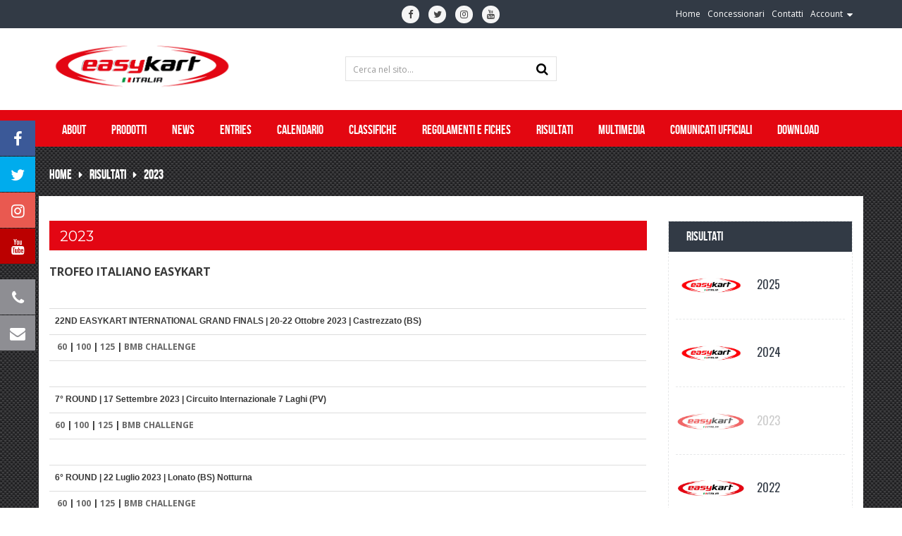

--- FILE ---
content_type: text/html
request_url: https://www.easykart.it/sottocategoria.asp?id=68
body_size: 81873
content:

<!DOCTYPE html>
<!--[if IE]><![endif]-->
<!--[if IE 8 ]><html dir="ltr" lang="it" class="ie8"><![endif]-->
<!--[if IE 9 ]><html dir="ltr" lang="it" class="ie9"><![endif]-->
<!--[if (gt IE 9)|!(IE)]><!-->
<html dir="ltr" lang="it">
<!--<![endif]-->
<head>



<meta charset="UTF-8" />
<meta name="viewport" content="width=device-width, initial-scale=1">
<meta http-equiv="X-UA-Compatible" content="IE=edge">
<title>Risultati | 2023 | EasyKart Italia</title>
<meta name="description" content="Il Trofeo di Marca di Birel ART che prevede l'utilizzo di telai, motori, pneumatici e carburante identici per tutti i piloti.">
<meta name="keywords" content="kart,karting,race,racing,motorsport,gokart,birel,sport">
<meta name="author" content="Birel Art Srl">

<link rel="apple-touch-icon" sizes="180x180" href="/images/icon/apple-touch-icon.png">
<link rel="icon" type="image/png" href="/images/icon/favicon-32x32.png" sizes="32x32">
<link rel="icon" type="image/png" href="/images/icon/favicon-16x16.png" sizes="16x16">
<link rel="manifest" href="/images/icon/manifest.json">
<link rel="mask-icon" href="/images/icon/safari-pinned-tab.svg" color="#5bbad5">
<meta name="theme-color" content="#ffffff"><link href="/fonts/awesome/css/font-awesome.min.css" rel="stylesheet" type="text/css" />
<link href="https://fonts.googleapis.com/css?family=Montserrat:400,700|Open+Sans:300,400,400i,700|Oswald:400,700|Raleway:100,200,300,400,500,600,700,800,900|Fira+Sans+Extra+Condensed:400,500,600,700" rel="stylesheet"><link href="/source/javascript/bootstrap/css/bootstrap.min.css" rel="stylesheet" type="text/css" media="screen" />
<link href="/source/css/stylesheet.css?V01" type="text/css" rel="stylesheet">
<link href="/source/css/animate.css" type="text/css" rel="stylesheet">
<link href="/source/css/custommenu.css" type="text/css" rel="stylesheet">
<link href="/source/css/bannersequence.css" type="text/css" rel="stylesheet">
<link href="/source/javascript/owlcarousel/css/owl.carousel.css" rel="stylesheet" type="text/css">
<link href="/source/css/producttab.css" type="text/css" rel="stylesheet" media="screen" />
<link href="/source/css/categorytabslider.css" type="text/css" rel="stylesheet" media="screen" />
<link href="/source/css/ocslideshow.css" type="text/css" rel="stylesheet" media="screen" />
<link href="/source/css/newslettersubscribe.css" type="text/css" rel="stylesheet" media="screen" />
<link href="/source/css/jquery.countdown.css" type="text/css" rel="stylesheet" media="screen" />
<link href="/source/css/page-nav.min.css" type="text/css" rel="stylesheet" media="screen" />
<link href="/source/css/lightbox.css" type="text/css" rel="stylesheet" media="screen" />
<link href="/source/css/equal-height-columns.css" type="text/css" rel="stylesheet" media="screen" />
<!--<link href="/source/css/preloader.css" type="text/css" rel="stylesheet" media="screen" />
<link href="/source/css/stile-cookiechoice.css" type="text/css" rel="stylesheet" media="screen" />-->
<link href="/gdpr/gdpr.css" type="text/css" rel="stylesheet" media="screen" />
<link href="/source/css/contact-buttons.css" type="text/css" rel="stylesheet" media="screen" />

<link rel="stylesheet" href="https://ajax.googleapis.com/ajax/libs/jqueryui/1.9.2/themes/smoothness/jquery-ui.css">
</head>
<body class="common-home">

<!-- preloader -->
<!--include virtual="/include/preloader.asp" -->
<!-- /preloader -->

<!-- top header -->


<div id="top">
  <div class="container">
    <div class="row">
      <div class="col-md-4 col-sm-12 col-sms-12 hidden-sm hidden-xs">
        <div class="row-header">
          <div class="currency-language">
            <div class="pull-left">
              
              <!--<form action="javascript:void(0);" method="post" enctype="multipart/form-data" id="language">
                <div class="btn-group">
                  <label>Lingua:</label>
                  <button class="btn btn-link dropdown-toggle" data-toggle="dropdown"><img src="images/flags/it.png" alt="Italiano" title="Italiano"> Italiano<i class="fa fa-caret-down"></i></button>
                  <ul class="dropdown-menu">
                    
                    <li><a href="/include/lingua-cambio.asp?setLanguage=it"><img src="images/flags/it.png" alt="italiano" title="italiano" />&nbsp;italiano</a></li>
                    
                    <li><a href="/include/lingua-cambio.asp?setLanguage=en"><img src="images/flags/en.png" alt="inglese" title="inglese" />&nbsp;inglese</a></li>
                    
                  </ul>
                </div>
              </form>-->
              
            </div>
          </div>
        </div>
      </div>
      <div class="col-md-4 col-sm-12 col-sms-12">
        <div class="social">
          <ul class="link-follow">
            <li><a class="facebook fa fa-facebook" href="https://www.facebook.com/pages/EASYKART-ITALIA-OFFICIAL-PAGE/112180601217" target="_blank"><span>facebook</span></a></li>
            <li><a class="twitter fa fa-twitter" href="https://twitter.com/EasykartITALY" target="_blank"><span>twitter</span></a></li>
            <li><a class="instagram fa fa-instagram" href="https://www.instagram.com/easykart_italy/" target="_blank"><span>instagram</span></a></li>
            <li><a class="youtube fa fa-youtube" href="https://www.youtube.com/channel/UCj1PDE8X9ovzc4ZdhCpL9rg" target="_blank"><span>youtube</span></a></li>
          </ul>
        </div>
      </div>
      <div class="col-md-4 col-sm-12 col-sms-12">
        
        <div id="top-links" class="nav pull-right">
          <ul class="list-inline links">
            <li><a href="/index.asp"><span>Home</span></a></li>
            
              <li><a href="/single-page.asp?id=1"><span>Concessionari</span></a></li>
            
			<li><a href="/contatti.asp"><span>Contatti</span></a></li>
            
              <li class="dropdown"><a href="javascript:void(0);" class="dropdown-toggle" data-toggle="dropdown"><span>Account</span> <i class="fa fa-caret-down"></i></a>
                <ul class="dropdown-menu dropdown-menu-right">
                  <li><a href="javascript:void(0);" id="registrazione">Registrati</a></li>
                  <li><a href="javascript:void(0);" id="login">Accedi</a></li>
                </ul>
              </li>
            
            
          </ul>
        </div>
      </div>
    </div>
  </div>
</div>
<!-- /top header --> 

<!-- header -->
<header>
  <div class="header">
    <div class="container">
      <div class="header-inner">
        <div class="row">
          <div class="col-md-3 col-sm-12 col-sms-12">
            <div id="logo"><a href="/index.asp"><img src="/images/logo-easykart.png" title="EasyKart" alt="EasyKart" class="img-responsive" /></a></div>
          </div>
          <div class="col-md-6 col-sm-12 col-sms-12">
            <div class="cart-search">
              <div class="header-search">
                <div id="search" class="input-group">
                  <form id="search-form" role="form" action="javascript:void(0);" method="post" >
                  <input type="text" name="search-item" id="search-item" value="" placeholder="Cerca nel sito..." class="form-control input-lg" />
                  <span class="input-group-btn">
                  <button type="button" class="btn btn-default btn-lg" id="search-submit"><i class="fa fa-search "></i></button>
                  </span>
                  </form>
                  <div id="alert_ricerca" class="alert-danger" style="display:none; width:100%; position:absolute; top:34px;">Inserisci il termine da cercare</div>
        		  <div id="alert_ricerca4" class="alert-danger" style="display:none; width:100%; position:absolute; top:34px;">Inserisci almeno 4 caratteri</div>
                </div>
              </div>
            </div>
          </div>
          <div class="col-md-3 col-sm-12 col-sms-12">
            <!--<div id="logo"><a href="/index.asp"><img src="/images/logo-kartgrandprix.png" title="EasyKart" alt="EasyKart" class="img-responsive" /></a></div>-->
          </div>
        </div>
      </div>
    </div>
  </div>
</header>
<!-- /header -->

<!-- navigation -->


<div class="ma-nav-mobile-container visible-xs">
  <div class="container">
    <div class="navbar">
      <div id="navbar-inner" class="navbar-inner navbar-inactive">
        <div class="menu-mobile"><a class="btn btn-navbar navbar-toggle"> <span class="icon-bar"></span> <span class="icon-bar"></span> <span class="icon-bar"></span> </a> <span class="brand navbar-brand">Menù</span> </div>
        <div id="wrap-ma-mobilemenu" class="mobilemenu nav-collapse collapse">
          <ul id="ma-mobilemenu" class="mobilemenu nav-collapse collapse">
			            
            <li><span class="button-view1 collapse1"><a href="javascript:void(0);">About</a></span>
            
              
              <ul class="level2">
				
                    <li><span class="button-view2 collapse1"><a href="/sottocategoria.asp?id=1" target="_parent">Trofeo Easykart</a></span></li>
				  
                    <li><span class="button-view2 collapse1"><a href="/sottocategoria.asp?id=22" target="_parent">Categorie</a></span></li>
				  
                    <li><span class="button-view2 collapse1"><a href="/sottocategoria.asp?id=2" target="_parent">EasyTraining</a></span></li>
				  
                    <li><span class="button-view2 collapse1"><a href="/sottocategoria.asp?id=4" target="_parent">Servizi</a></span></li>
				  
              </ul>
              
            </li>
                        
            <li><span class="button-view1 collapse1"><a href="javascript:void(0);">Prodotti</a></span>
            
              
              <ul class="level2">
				
                    <li><span class="button-view2 collapse1"><a href="/sottocategoria.asp?id=5" target="_parent">Easykart 50</a></span></li>
				  
                    <li><span class="button-view2 collapse1"><a href="/sottocategoria.asp?id=61" target="_parent">Easykart 60 ACADEMY</a></span></li>
				  
                    <li><span class="button-view2 collapse1"><a href="/sottocategoria.asp?id=19" target="_parent">Easykart 60</a></span></li>
				  
                    <li><span class="button-view2 collapse1"><a href="/sottocategoria.asp?id=20" target="_parent">Easykart 100</a></span></li>
				  
                    <li><span class="button-view2 collapse1"><a href="/sottocategoria.asp?id=21" target="_parent">Easykart 125</a></span></li>
				  
                    <li><span class="button-view2 collapse1"><a href="/sottocategoria.asp?id=6" target="_parent">Motori</a></span></li>
				  
              </ul>
              
            </li>
                        
            <li><span class="button-view1 no-close"><a href="/news.asp?id=5">News</a></span>
            
              
            </li>
                        
            <li><span class="button-view1 collapse1"><a href="javascript:void(0);">Entries</a></span>
            
              
              <ul class="level2">
				
                    <li><span class="button-view2 collapse1"><a href="/piloti.asp?id=7" target="_parent">Piloti</a></span></li>
				  
                    <li><span class="button-view2 collapse1"><a href="/sottocategoria.asp?id=8" target="_parent">Teams</a></span></li>
				  
              </ul>
              
            </li>
                        
            <li><span class="button-view1 collapse1"><a href="javascript:void(0);">Calendario</a></span>
            
              
              <ul class="level2">
				
                    <li><span class="button-view2 collapse1"><a href="/calendario.asp?id=2026">2026</a></span></li>
                  
                    <li><span class="button-view2 collapse1"><a href="/calendario.asp?id=2025">2025</a></span></li>
                  
                    <li><span class="button-view2 collapse1"><a href="/calendario.asp?id=2024">2024</a></span></li>
                  
                    <li><span class="button-view2 collapse1"><a href="/calendario.asp?id=2023">2023</a></span></li>
                  
                    <li><span class="button-view2 collapse1"><a href="/calendario.asp?id=2022">2022</a></span></li>
                  
                    <li><span class="button-view2 collapse1"><a href="/calendario.asp?id=2021">2021</a></span></li>
                  
                    <li><span class="button-view2 collapse1"><a href="/calendario.asp?id=2020">2020</a></span></li>
                  
              </ul>
              
            </li>
                        
            <li><span class="button-view1 collapse1"><a href="javascript:void(0);">Classifiche</a></span>
            
              
              <ul class="level2">
				
                    <li><span class="button-view2 collapse1"><a href="/classifiche.asp?id=2025">2025</a></span></li>
                  
                    <li><span class="button-view2 collapse1"><a href="/classifiche.asp?id=2024">2024</a></span></li>
                  
                    <li><span class="button-view2 collapse1"><a href="/classifiche.asp?id=2023">2023</a></span></li>
                  
                    <li><span class="button-view2 collapse1"><a href="/classifiche.asp?id=2022">2022</a></span></li>
                  
                    <li><span class="button-view2 collapse1"><a href="/classifiche.asp?id=2021">2021</a></span></li>
                  
                    <li><span class="button-view2 collapse1"><a href="/classifiche.asp?id=2020">2020</a></span></li>
                  
                    <li><span class="button-view2 collapse1"><a href="/classifiche.asp?id=2019">2019</a></span></li>
                  
                    <li><span class="button-view2 collapse1"><a href="/classifiche.asp?id=2018">2018</a></span></li>
                  
                    <li><span class="button-view2 collapse1"><a href="/classifiche.asp?id=2017">2017</a></span></li>
                  
                    <li><span class="button-view2 collapse1"><a href="/classifiche.asp?id=2016">2016</a></span></li>
                  
                    <li><span class="button-view2 collapse1"><a href="/classifiche.asp?id=2015">2015</a></span></li>
                  
              </ul>
              
            </li>
                        
            <li><span class="button-view1 collapse1"><a href="javascript:void(0);">Regolamenti e Fiches</a></span>
            
              
              <ul class="level2">
				
                    <li><span class="button-view2 collapse1"><a href="https://www.easykart.it/public/immagini/pdf/regolamento/2025/Regolamento%202025%20-%20ITA.pdf" target="_blank">Regolamento Sportivo 2025</a></span></li>
				  
                    <li><span class="button-view2 collapse1"><a href="https://www.easykart.it/public/immagini/pdf/regolamento/2025/Regolamento%202025%20-%20ENG.pdf" target="_blank"> Sporting Regulation 2025</a></span></li>
				  
                    <li><span class="button-view2 collapse1"><a href="https://www.easykart.it/public/immagini/pdf/fiches/2025/Fiches%20EKL%2060_19.pdf" target="_blank">Fiches BMB - 60</a></span></li>
				  
                    <li><span class="button-view2 collapse1"><a href="https://www.easykart.it/public/immagini/pdf/fiches/2025/Fiches%20EKL%2060_19Academy.pdf" target="_blank">Fiche EKL 60 ACADEMY</a></span></li>
				  
                    <li><span class="button-view2 collapse1"><a href="https://www.easykart.it/public/immagini/pdf/fiches/2025/fiches%20EKJ%20100_18.pdf" target="_blank">Fiches BMB - 100</a></span></li>
				  
                    <li><span class="button-view2 collapse1"><a href="https://www.easykart.it/public/immagini/pdf/fiches/2025/Fiches%20EKA%20125_18.pdf" target="_blank">Fiches BMB - 125</a></span></li>
				  
                    <li><span class="button-view2 collapse1"><a href="https://www.easykart.it/public/immagini/pdf/fiches/2025/Fiches125%20HAT_16.pdf" target="_blank">Fiches BMB HAT EL/S</a></span></li>
				  
                    <li><span class="button-view2 collapse1"><a href="https://www.easykart.it/public/immagini/pdf/fiches/2025/041-EZ-75_TM%20KZ-R1.pdf" target="_blank">Fiches TM KART KZ-R1</a></span></li>
				  
                    <li><span class="button-view2 collapse1"><a href="https://www.easykart.it/public/immagini/pdf/fiches/2025/041-EZ-02_TM%20KZ-R2.pdf" target="_blank">Fiches TM KART KZ-R2</a></span></li>
				  
              </ul>
              
            </li>
                        
            <li><span class="button-view1 collapse1"><a href="javascript:void(0);">Risultati</a></span>
            
              
              <ul class="level2">
				
                    <li><span class="button-view2 collapse1"><a href="/sottocategoria.asp?id=76" target="_parent">2025</a></span></li>
				  
                    <li><span class="button-view2 collapse1"><a href="/sottocategoria.asp?id=72" target="_parent">2024</a></span></li>
				  
                    <li><span class="button-view2 collapse1"><a href="/sottocategoria.asp?id=68" target="_parent">2023</a></span></li>
				  
                    <li><span class="button-view2 collapse1"><a href="/sottocategoria.asp?id=65" target="_parent">2022</a></span></li>
				  
                    <li><span class="button-view2 collapse1"><a href="/sottocategoria.asp?id=63" target="_parent">2021</a></span></li>
				  
                    <li><span class="button-view2 collapse1"><a href="/sottocategoria.asp?id=58" target="_parent">2020</a></span></li>
				  
              </ul>
              
            </li>
                        
            <li><span class="button-view1 collapse1"><a href="javascript:void(0);">Multimedia</a></span>
            
              
              <ul class="level2">
				
                    <li><span class="button-view2 collapse1"><a href="/gallery.asp?id=12" target="_parent">Foto</a></span></li>
				  
                    <li><span class="button-view2 collapse1"><a href="/video.asp?id=13" target="_parent">Video</a></span></li>
				  
                    <li><span class="button-view2 collapse1"><a href="/video.asp?id=11" target="_parent">Interviste</a></span></li>
				  
                    <li><span class="button-view2 collapse1"><a href="/sottocategoria.asp?id=77" target="_parent">Vlog</a></span></li>
				  
              </ul>
              
            </li>
                        
            <li><span class="button-view1 collapse1"><a href="javascript:void(0);">Comunicati Ufficiali</a></span>
            
              
              <ul class="level2">
				
                    <li><span class="button-view2 collapse1"><a href="/sottocategoria.asp?id=75" target="_parent">2025</a></span></li>
				  
                    <li><span class="button-view2 collapse1"><a href="/sottocategoria.asp?id=71" target="_parent">2024</a></span></li>
				  
                    <li><span class="button-view2 collapse1"><a href="/sottocategoria.asp?id=66" target="_parent">2023</a></span></li>
				  
                    <li><span class="button-view2 collapse1"><a href="/sottocategoria.asp?id=64" target="_parent">2022</a></span></li>
				  
              </ul>
              
            </li>
                        
            <li><span class="button-view1 no-close"><a href="/categoria.asp?id=10">Download</a></span>
            
              
            </li>
            
            
          </ul>
        </div>
      </div>
    </div>
  </div>
</div>

<div class="nav-container visible-lg visible-md">
  <div class="container">
    <div class="nav1">
      <div class="nav2">
        <div id="pt_custommenu" class="pt_custommenu">
          
          
          <div class="pt_menu nav-1">
            <div class="parentMenu"><a href="javascript:void(0);"><span>About</span></a></div>
            
            <div class="popup" style="display: none; width: 1228px;">
              <div class="block1">
                <div class="column first col1">
                  <div class="itemMenu level1">
                    <div class="itemSubMenu level0">
                      <div class="itemMenu level1">
						
                        	<a class="itemMenuName level0 act" href="/sottocategoria.asp?id=1" target="_parent"><span>Trofeo Easykart</span></a>
                          
                        	<a class="itemMenuName level0 act" href="/sottocategoria.asp?id=22" target="_parent"><span>Categorie</span></a>
                          
                        	<a class="itemMenuName level0 act" href="/sottocategoria.asp?id=2" target="_parent"><span>EasyTraining</span></a>
                          
                        	<a class="itemMenuName level0 act" href="/sottocategoria.asp?id=4" target="_parent"><span>Servizi</span></a>
                          
                      </div>
                    </div>
                  </div>
                </div>
                <div class="clearBoth"></div>
              </div>
            </div>
            
          </div>
		  
          <div class="pt_menu nav-3">
            <div class="parentMenu"><a href="javascript:void(0);"><span>Prodotti</span></a></div>
            
            <div class="popup" style="display: none; width: 1228px;">
              <div class="block1">
                <div class="column first col1">
                  <div class="itemMenu level1">
                    <div class="itemSubMenu level0">
                      <div class="itemMenu level1">
						
                        	<a class="itemMenuName level0 act" href="/sottocategoria.asp?id=5" target="_parent"><span>Easykart 50</span></a>
                          
                        	<a class="itemMenuName level0 act" href="/sottocategoria.asp?id=61" target="_parent"><span>Easykart 60 ACADEMY</span></a>
                          
                        	<a class="itemMenuName level0 act" href="/sottocategoria.asp?id=19" target="_parent"><span>Easykart 60</span></a>
                          
                        	<a class="itemMenuName level0 act" href="/sottocategoria.asp?id=20" target="_parent"><span>Easykart 100</span></a>
                          
                        	<a class="itemMenuName level0 act" href="/sottocategoria.asp?id=21" target="_parent"><span>Easykart 125</span></a>
                          
                        	<a class="itemMenuName level0 act" href="/sottocategoria.asp?id=6" target="_parent"><span>Motori</span></a>
                          
                      </div>
                    </div>
                  </div>
                </div>
                <div class="clearBoth"></div>
              </div>
            </div>
            
          </div>
		  
          <div class="pt_menu nav-5">
            <div class="parentMenu"><a href="/news.asp?id=5"><span>News</span></a></div>
            
          </div>
		  
          <div class="pt_menu nav-6">
            <div class="parentMenu"><a href="javascript:void(0);"><span>Entries</span></a></div>
            
            <div class="popup" style="display: none; width: 1228px;">
              <div class="block1">
                <div class="column first col1">
                  <div class="itemMenu level1">
                    <div class="itemSubMenu level0">
                      <div class="itemMenu level1">
						
                        	<a class="itemMenuName level0 act" href="/piloti.asp?id=7" target="_parent"><span>Piloti</span></a>
                          
                        	<a class="itemMenuName level0 act" href="/sottocategoria.asp?id=8" target="_parent"><span>Teams</span></a>
                          
                      </div>
                    </div>
                  </div>
                </div>
                <div class="clearBoth"></div>
              </div>
            </div>
            
          </div>
		  
          <div class="pt_menu nav-7">
            <div class="parentMenu"><a href="javascript:void(0);"><span>Calendario</span></a></div>
            
            <div class="popup" style="display: none; width: 1228px;">
              <div class="block1">
                <div class="column first col1">
                  <div class="itemMenu level1">
                    <div class="itemSubMenu level0">
                      <div class="itemMenu level1">
						
                        	<a class="itemMenuName level0 act" href="/calendario.asp?id=2026"><span>2026</span></a>
                          
                        	<a class="itemMenuName level0 act" href="/calendario.asp?id=2025"><span>2025</span></a>
                          
                        	<a class="itemMenuName level0 act" href="/calendario.asp?id=2024"><span>2024</span></a>
                          
                        	<a class="itemMenuName level0 act" href="/calendario.asp?id=2023"><span>2023</span></a>
                          
                        	<a class="itemMenuName level0 act" href="/calendario.asp?id=2022"><span>2022</span></a>
                          
                        	<a class="itemMenuName level0 act" href="/calendario.asp?id=2021"><span>2021</span></a>
                          
                        	<a class="itemMenuName level0 act" href="/calendario.asp?id=2020"><span>2020</span></a>
                          
                      </div>
                    </div>
                  </div>
                </div>
                <div class="clearBoth"></div>
              </div>
            </div>
            
          </div>
		  
          <div class="pt_menu nav-9">
            <div class="parentMenu"><a href="javascript:void(0);"><span>Classifiche</span></a></div>
            
            <div class="popup" style="display: none; width: 1228px;">
              <div class="block1">
                <div class="column first col1">
                  <div class="itemMenu level1">
                    <div class="itemSubMenu level0">
                      <div class="itemMenu level1">
						
                        	<a class="itemMenuName level0 act" href="/classifiche.asp?id=2025"><span>2025</span></a>
                          
                        	<a class="itemMenuName level0 act" href="/classifiche.asp?id=2024"><span>2024</span></a>
                          
                        	<a class="itemMenuName level0 act" href="/classifiche.asp?id=2023"><span>2023</span></a>
                          
                        	<a class="itemMenuName level0 act" href="/classifiche.asp?id=2022"><span>2022</span></a>
                          
                        	<a class="itemMenuName level0 act" href="/classifiche.asp?id=2021"><span>2021</span></a>
                          
                        	<a class="itemMenuName level0 act" href="/classifiche.asp?id=2020"><span>2020</span></a>
                          
                        	<a class="itemMenuName level0 act" href="/classifiche.asp?id=2019"><span>2019</span></a>
                          
                        	<a class="itemMenuName level0 act" href="/classifiche.asp?id=2018"><span>2018</span></a>
                          
                        	<a class="itemMenuName level0 act" href="/classifiche.asp?id=2017"><span>2017</span></a>
                          
                        	<a class="itemMenuName level0 act" href="/classifiche.asp?id=2016"><span>2016</span></a>
                          
                        	<a class="itemMenuName level0 act" href="/classifiche.asp?id=2015"><span>2015</span></a>
                          
                      </div>
                    </div>
                  </div>
                </div>
                <div class="clearBoth"></div>
              </div>
            </div>
            
          </div>
		  
          <div class="pt_menu nav-12">
            <div class="parentMenu"><a href="javascript:void(0);"><span>Regolamenti e Fiches</span></a></div>
            
            <div class="popup" style="display: none; width: 1228px;">
              <div class="block1">
                <div class="column first col1">
                  <div class="itemMenu level1">
                    <div class="itemSubMenu level0">
                      <div class="itemMenu level1">
						
                        	<a class="itemMenuName level0 act" href="https://www.easykart.it/public/immagini/pdf/regolamento/2025/Regolamento%202025%20-%20ITA.pdf" target="_blank"><span>Regolamento Sportivo 2025</span></a>
                          
                        	<a class="itemMenuName level0 act" href="https://www.easykart.it/public/immagini/pdf/regolamento/2025/Regolamento%202025%20-%20ENG.pdf" target="_blank"><span> Sporting Regulation 2025</span></a>
                          
                        	<a class="itemMenuName level0 act" href="https://www.easykart.it/public/immagini/pdf/fiches/2025/Fiches%20EKL%2060_19.pdf" target="_blank"><span>Fiches BMB - 60</span></a>
                          
                        	<a class="itemMenuName level0 act" href="https://www.easykart.it/public/immagini/pdf/fiches/2025/Fiches%20EKL%2060_19Academy.pdf" target="_blank"><span>Fiche EKL 60 ACADEMY</span></a>
                          
                        	<a class="itemMenuName level0 act" href="https://www.easykart.it/public/immagini/pdf/fiches/2025/fiches%20EKJ%20100_18.pdf" target="_blank"><span>Fiches BMB - 100</span></a>
                          
                        	<a class="itemMenuName level0 act" href="https://www.easykart.it/public/immagini/pdf/fiches/2025/Fiches%20EKA%20125_18.pdf" target="_blank"><span>Fiches BMB - 125</span></a>
                          
                        	<a class="itemMenuName level0 act" href="https://www.easykart.it/public/immagini/pdf/fiches/2025/Fiches125%20HAT_16.pdf" target="_blank"><span>Fiches BMB HAT EL/S</span></a>
                          
                        	<a class="itemMenuName level0 act" href="https://www.easykart.it/public/immagini/pdf/fiches/2025/041-EZ-75_TM%20KZ-R1.pdf" target="_blank"><span>Fiches TM KART KZ-R1</span></a>
                          
                        	<a class="itemMenuName level0 act" href="https://www.easykart.it/public/immagini/pdf/fiches/2025/041-EZ-02_TM%20KZ-R2.pdf" target="_blank"><span>Fiches TM KART KZ-R2</span></a>
                          
                      </div>
                    </div>
                  </div>
                </div>
                <div class="clearBoth"></div>
              </div>
            </div>
            
          </div>
		  
          <div class="pt_menu nav-11">
            <div class="parentMenu"><a href="javascript:void(0);"><span>Risultati</span></a></div>
            
            <div class="popup" style="display: none; width: 1228px;">
              <div class="block1">
                <div class="column first col1">
                  <div class="itemMenu level1">
                    <div class="itemSubMenu level0">
                      <div class="itemMenu level1">
						
                        	<a class="itemMenuName level0 act" href="/sottocategoria.asp?id=76" target="_parent"><span>2025</span></a>
                          
                        	<a class="itemMenuName level0 act" href="/sottocategoria.asp?id=72" target="_parent"><span>2024</span></a>
                          
                        	<a class="itemMenuName level0 act" href="/sottocategoria.asp?id=68" target="_parent"><span>2023</span></a>
                          
                        	<a class="itemMenuName level0 act" href="/sottocategoria.asp?id=65" target="_parent"><span>2022</span></a>
                          
                        	<a class="itemMenuName level0 act" href="/sottocategoria.asp?id=63" target="_parent"><span>2021</span></a>
                          
                        	<a class="itemMenuName level0 act" href="/sottocategoria.asp?id=58" target="_parent"><span>2020</span></a>
                          
                      </div>
                    </div>
                  </div>
                </div>
                <div class="clearBoth"></div>
              </div>
            </div>
            
          </div>
		  
          <div class="pt_menu nav-13">
            <div class="parentMenu"><a href="javascript:void(0);"><span>Multimedia</span></a></div>
            
            <div class="popup" style="display: none; width: 1228px;">
              <div class="block1">
                <div class="column first col1">
                  <div class="itemMenu level1">
                    <div class="itemSubMenu level0">
                      <div class="itemMenu level1">
						
                        	<a class="itemMenuName level0 act" href="/gallery.asp?id=12" target="_parent"><span>Foto</span></a>
                          
                        	<a class="itemMenuName level0 act" href="/video.asp?id=13" target="_parent"><span>Video</span></a>
                          
                        	<a class="itemMenuName level0 act" href="/video.asp?id=11" target="_parent"><span>Interviste</span></a>
                          
                        	<a class="itemMenuName level0 act" href="/sottocategoria.asp?id=77" target="_parent"><span>Vlog</span></a>
                          
                      </div>
                    </div>
                  </div>
                </div>
                <div class="clearBoth"></div>
              </div>
            </div>
            
          </div>
		  
          <div class="pt_menu nav-14">
            <div class="parentMenu"><a href="javascript:void(0);"><span>Comunicati Ufficiali</span></a></div>
            
            <div class="popup" style="display: none; width: 1228px;">
              <div class="block1">
                <div class="column first col1">
                  <div class="itemMenu level1">
                    <div class="itemSubMenu level0">
                      <div class="itemMenu level1">
						
                        	<a class="itemMenuName level0 act" href="/sottocategoria.asp?id=75" target="_parent"><span>2025</span></a>
                          
                        	<a class="itemMenuName level0 act" href="/sottocategoria.asp?id=71" target="_parent"><span>2024</span></a>
                          
                        	<a class="itemMenuName level0 act" href="/sottocategoria.asp?id=66" target="_parent"><span>2023</span></a>
                          
                        	<a class="itemMenuName level0 act" href="/sottocategoria.asp?id=64" target="_parent"><span>2022</span></a>
                          
                      </div>
                    </div>
                  </div>
                </div>
                <div class="clearBoth"></div>
              </div>
            </div>
            
          </div>
		  
          <div class="pt_menu nav-10">
            <div class="parentMenu"><a href="/categoria.asp?id=10"><span>Download</span></a></div>
            
          </div>
		  
          
        </div>
      </div>
    </div>
  </div>
</div>

<!-- /navigation -->

<div class="container">
  <ul class="breadcrumb">
	<li><a href="/index.asp">Home</a></li>
	<li><a href="javascript:void(0);">Risultati</a></li>
    <li><a href="javascript:void(0);">2023</a></li>
  </ul>
    <div class="row white-padding-container">
    
    	<div id="content" class="col-sm-9">
        	<div class="account-border">
            	
            	<h1>2023</h1>
                <div class="row">
<div class="col-md-12">
<p><span style="font-size: 16px;"><strong>TROFEO ITALIANO EASYKART</strong></span></p>
</div>
</div>
<p>&nbsp;</p>
<table class="table table-hover">
<tbody>
<tr style="height: 37px;">
<td style="height: 37px;"><span style="font-family: helvetica, arial, sans-serif;"><span style="font-family: helvetica, arial, sans-serif;"><strong>22ND EASYKART INTERNATIONAL GRAND FINALS |&nbsp;20-22&nbsp;Ottobre 2023 |&nbsp;</strong></span></span><span style="font-family: helvetica, arial, sans-serif;"><strong><span class="txt10"><span style="font-family: 'Helvetica Neue', Helvetica, Arial, sans-serif;">Castrezzato (BS)</span></span><br /></strong></span></td>
</tr>
<tr style="height: 37px;">
<td style="height: 37px;">&nbsp;<strong><a href="https://www.easykart.it/public/immagini/news/2023/32/Easykart%2060.pdf" target="_blank" rel="noopener noreferrer">60</a>&nbsp;|&nbsp;<a href="https://www.easykart.it/public/immagini/news/2023/32/Easykart%20100.pdf" target="_blank" rel="noopener noreferrer">100</a>&nbsp;|&nbsp;<a href="https://www.easykart.it/public/immagini/news/2023/32/Easykart%20125.pdf" target="_blank" rel="noopener noreferrer">125</a>&nbsp;|&nbsp;<a href="https://www.easykart.it/public/immagini/news/2023/32/BMB%20Challenge.pdf" target="_blank" rel="noopener noreferrer">BMB CHALLENGE</a></strong></td>
</tr>
<tr style="height: 37px;">
<td style="height: 37px;">&nbsp;</td>
</tr>
<tr style="height: 37px;">
<td style="height: 37px;"><span style="font-family: helvetica, arial, sans-serif;"><strong>7&deg; ROUND |&nbsp;17&nbsp;Settembre 2023 | Circuito Internazionale 7 Laghi (PV)</strong></span></td>
</tr>
<tr style="height: 37px;">
<td style="height: 37px;"><strong><a href="https://www.easykart.it/public/immagini/news/2023/25/Easykart%2060.pdf" target="_blank" rel="noopener noreferrer">60</a>&nbsp;|&nbsp;<a href="https://www.easykart.it/public/immagini/news/2023/25/Easykart%20100.pdf" target="_blank" rel="noopener noreferrer">100</a>&nbsp;|&nbsp;<a href="https://www.easykart.it/public/immagini/news/2023/25/Easykart%20125.pdf" target="_blank" rel="noopener noreferrer">125</a>&nbsp;|&nbsp;<a href="https://www.easykart.it/public/immagini/news/2023/25/BMB%20Challenge.pdf" target="_blank" rel="noopener noreferrer">BMB CHALLENGE</a></strong></td>
</tr>
<tr style="height: 37px;">
<td style="height: 37px;">&nbsp;</td>
</tr>
<tr style="height: 37px;">
<td style="height: 37px;"><span style="font-family: helvetica, arial, sans-serif;"><strong>6&deg; ROUND |&nbsp;22 Luglio 2023 | Lonato (BS)&nbsp;Notturna<br /></strong></span></td>
</tr>
<tr style="height: 37px;">
<td style="height: 37px;">&nbsp;<strong><a href="https://www.easykart.it/public/immagini/news/2023/22/risultati/Easykart%2060.pdf" target="_blank" rel="noopener noreferrer">60</a>&nbsp;|&nbsp;<a href="https://www.easykart.it/public/immagini/news/2023/22/risultati/Easykart%20100.pdf" target="_blank" rel="noopener noreferrer">100</a>&nbsp;|&nbsp;<a href="https://www.easykart.it/public/immagini/news/2023/22/risultati/Easykart%20125.pdf" target="_blank" rel="noopener noreferrer">125</a>&nbsp;|&nbsp;<a href="https://www.easykart.it/public/immagini/news/2023/22/risultati/BMB%20Challenge.pdf" target="_blank" rel="noopener noreferrer">BMB CHALLENGE</a></strong></td>
</tr>
<tr style="height: 37px;">
<td style="height: 37px;">&nbsp;</td>
</tr>
<tr style="height: 37px;">
<td style="height: 37px;"><span style="font-family: helvetica, arial, sans-serif;"><span style="font-family: helvetica, arial, sans-serif;"><strong>5&deg; ROUND |&nbsp;01&nbsp;Luglio 2023 |&nbsp;Ald di Trento&nbsp;(TN)</strong></span></span><span style="font-family: helvetica, arial, sans-serif;"><strong>Notturna<br /></strong></span></td>
</tr>
<tr style="height: 37px;">
<td style="height: 37px;"><strong><a href="https://www.easykart.it/public/immagini/news/2023/21/risultati/Easykart%2060.pdf" target="_blank" rel="noopener noreferrer">60</a>&nbsp;|&nbsp;<a href="https://www.easykart.it/public/immagini/news/2023/21/risultati/Easykart%20100.pdf" target="_blank" rel="noopener noreferrer">100</a>&nbsp;|&nbsp;<a href="https://www.easykart.it/public/immagini/news/2023/21/risultati/Easykart%20125.pdf" target="_blank" rel="noopener noreferrer">125</a>&nbsp;|&nbsp;<a href="https://www.easykart.it/public/immagini/news/2023/21/risultati/BMB%20Challenge.pdf" target="_blank" rel="noopener noreferrer">BMB CHALLENGE</a></strong></td>
</tr>
<tr style="height: 37px;">
<td style="height: 37px;">&nbsp;</td>
</tr>
<tr style="height: 37px;">
<td style="height: 37px;"><span style="font-family: helvetica, arial, sans-serif;"><strong>4&deg; ROUND |&nbsp;04&nbsp;Giugno 2023 |&nbsp;Cremona</strong></span></td>
</tr>
<tr style="height: 37px;">
<td style="height: 37px;"><strong><a href="https://www.easykart.it/public/immagini/news/2023/18/risultati/Risultati%20Easykart%2060.pdf" target="_blank" rel="noopener noreferrer">60</a>&nbsp;|&nbsp;<a href="https://www.easykart.it/public/immagini/news/2023/18/risultati/Risultati%20Easykart%20100.pdf" target="_blank" rel="noopener noreferrer">100</a>&nbsp;|&nbsp;<a href="https://www.easykart.it/public/immagini/news/2023/18/risultati/Risultati%20Easykart%20125.pdf" target="_blank" rel="noopener noreferrer">125</a>&nbsp;|&nbsp;<a href="https://www.easykart.it/public/immagini/news/2023/18/risultati/Risultati%20Easykart%20BMB%20Challenge.pdf" target="_blank" rel="noopener noreferrer">BMB CHALLENGE</a></strong></td>
</tr>
<tr style="height: 37px;">
<td style="height: 37px;">&nbsp;</td>
</tr>
<tr style="height: 37px;">
<td style="height: 37px;"><span style="font-family: helvetica, arial, sans-serif;"><strong>3&deg; ROUND |&nbsp;14&nbsp;Maggio 2023 |&nbsp;Viterbo</strong></span></td>
</tr>
<tr style="height: 37px;">
<td style="height: 37px;"><strong><a href="https://www.easykart.it/public/immagini/news/2023/15/risultati/Easykart%2060.pdf" target="_blank" rel="noopener noreferrer">60</a>&nbsp;|&nbsp;<a href="https://www.easykart.it/public/immagini/news/2023/15/risultati/Easykart%20100.pdf" target="_blank" rel="noopener noreferrer">100</a>&nbsp;|&nbsp;<a href="https://www.easykart.it/public/immagini/news/2023/15/risultati/Easykart%20125.pdf" target="_blank" rel="noopener noreferrer">125</a>&nbsp;|&nbsp;<a href="https://www.easykart.it/public/immagini/news/2023/15/risultati/BMB%20Challenge.pdf" target="_blank" rel="noopener noreferrer">BMB CHALLENGE</a></strong></td>
</tr>
<tr style="height: 37px;">
<td style="height: 37px;">&nbsp;</td>
</tr>
<tr style="height: 37px;">
<td style="height: 37px;"><strong><span class="txt10"><span style="font-family: 'Helvetica Neue', Helvetica, Arial, sans-serif;">2&deg; ROUND | 16 Aprile 2023 | Castrezzato (BS)</span></span></strong></td>
</tr>
<tr style="height: 37px;">
<td style="height: 37px;"><span style="font-size: 14px;"><strong><a href="https://www.easykart.it/public/immagini/news/2023/12/risultati/Easykart%2060.pdf" target="_blank" rel="noopener noreferrer">60</a>&nbsp;|&nbsp;<a href="https://www.easykart.it/public/immagini/news/2023/12/risultati/Easykart%20100.pdf" target="_blank" rel="noopener noreferrer">100</a>&nbsp;|&nbsp;<a href="https://www.easykart.it/public/immagini/news/2023/12/risultati/Easykart%20125.pdf" target="_blank" rel="noopener noreferrer">125</a>&nbsp;|&nbsp;<a href="https://www.easykart.it/public/immagini/news/2023/12/risultati/BMB%20Challenge.pdf" target="_blank" rel="noopener noreferrer">BMB CHALLENGE</a></strong></span></td>
</tr>
<tr style="height: 37px;">
<td style="height: 37px;">&nbsp;</td>
</tr>
<tr style="height: 37px;">
<td style="height: 37px;"><strong><span class="txt10"><span style="font-family: 'Helvetica Neue', Helvetica, Arial, sans-serif;">1&deg; ROUND |&nbsp;26&nbsp;Marzo 2023 |&nbsp;Jesolo (VE)<br /></span></span></strong></td>
</tr>
<tr style="height: 37px;">
<td style="height: 37px;"><span style="font-size: 14px;"><strong><span class="txt10"><span style="font-family: 'Helvetica Neue', Helvetica, Arial, sans-serif;"><a href="https://www.easykart.it/public/immagini/news/2023/8/risultati/Easykart%2060.pdf" target="_blank" rel="noopener noreferrer">60</a>&nbsp;|&nbsp;<a href="https://www.easykart.it/public/immagini/news/2023/8/risultati/Easykart%20100.pdf" target="_blank" rel="noopener noreferrer">100</a>&nbsp;|&nbsp;<a href="https://www.easykart.it/public/immagini/news/2023/8/risultati/Easykart%20125.pdf" target="_blank" rel="noopener noreferrer">125</a>&nbsp;|&nbsp;<a href="https://www.easykart.it/public/immagini/news/2023/8/risultati/BMB%20Challenge.pdf" target="_blank" rel="noopener noreferrer">BMB CHALLENGE</a></span></span></strong></span></td>
</tr>
</tbody>
</table>
            </div>
        </div>
        
    	<column id="column-right" class="col-sm-3">
        	
            <div class="sottocategorie-container">
            	<div class="sottocategorie-title"><h3>Risultati</h3></div>
                <div class="sottocategorie-content">
                  
                  <div class="content-item">               	
                    <div class="item">
                    	
                          <div class="image"><a href="/sottocategoria.asp?id=76"><img src="/public/sottocategorie/Easykart-Italia7.jpg" alt="" class="img-responsive"></a></div>
                    	  <div class="caption">
                        	  <div class="name"><a href="/sottocategoria.asp?id=76">2025</a></div>
                          </div>
                        
                    </div>
                  </div>
                  
                  <div class="content-item">               	
                    <div class="item">
                    	
                          <div class="image"><a href="/sottocategoria.asp?id=72"><img src="/public/sottocategorie/Easykart-Italia6.jpg" alt="" class="img-responsive"></a></div>
                    	  <div class="caption">
                        	  <div class="name"><a href="/sottocategoria.asp?id=72">2024</a></div>
                          </div>
                        
                    </div>
                  </div>
                  
                  <div class="content-item">               	
                    <div class="item">
                    	
                          <div class="image select"><img src="/public/sottocategorie/logo-easykart-italia.jpg" alt="" class="img-responsive" style="opacity:0.6"></div>
                    	  <div class="caption select">
                        	  <div class="name select" style="color:#ccc; font-size:16px;">2023</div>
                          </div>
						
                    </div>
                  </div>
                  
                  <div class="content-item">               	
                    <div class="item">
                    	
                          <div class="image"><a href="/sottocategoria.asp?id=65"><img src="/public/sottocategorie/Easykart-Italia.jpeg" alt="" class="img-responsive"></a></div>
                    	  <div class="caption">
                        	  <div class="name"><a href="/sottocategoria.asp?id=65">2022</a></div>
                          </div>
                        
                    </div>
                  </div>
                  
                  <div class="content-item">               	
                    <div class="item">
                    	
                          <div class="image"><a href="/sottocategoria.asp?id=63"><img src="/public/sottocategorie/Easykart-Italia3.jpeg" alt="" class="img-responsive"></a></div>
                    	  <div class="caption">
                        	  <div class="name"><a href="/sottocategoria.asp?id=63">2021</a></div>
                          </div>
                        
                    </div>
                  </div>
                  
                  <div class="content-item">               	
                    <div class="item">
                    	
                          <div class="image"><a href="/sottocategoria.asp?id=58"><img src="/public/sottocategorie/Easykart-Italia4.jpg" alt="" class="img-responsive"></a></div>
                    	  <div class="caption">
                        	  <div class="name"><a href="/sottocategoria.asp?id=58">2020</a></div>
                          </div>
                        
                    </div>
                  </div>
                  
                </div>
            </div>
            
            
            <!-- news -->
			
<div class="news-container">
	<div class="news-title"><h3>ultime news</h3></div>
	<div class="news-content">
	  
      <div class="content-item">                	
		<div class="item">
		  <div class="image"><a href="/dettaglio-news.asp?id=392"><img src="/images/blank-16x9.png" style="background-image:url('/public/news/snap_easykart245.jpg'); background-position:center; background-repeat:no-repeat; background-size:cover; width:100%;" alt="" class="img-responsive" /></a></div>
		  <div class="caption">
			  <div class="name"><a href="/dettaglio-news.asp?id=392">2026: la nuova stagione Easykart ai blocchi di p...</a></div>
		  </div>
		</div>
      </div>
	  
      <div class="content-item">                	
		<div class="item">
		  <div class="image"><a href="/dettaglio-news.asp?id=391"><img src="/images/blank-16x9.png" style="background-image:url('/public/news/snap_easykart244.jpg'); background-position:center; background-repeat:no-repeat; background-size:cover; width:100%;" alt="" class="img-responsive" /></a></div>
		  <div class="caption">
			  <div class="name"><a href="/dettaglio-news.asp?id=391">Easykart Trophy Awards su GO-TV</a></div>
		  </div>
		</div>
      </div>
	  
      <div class="content-item">                	
		<div class="item">
		  <div class="image"><a href="/dettaglio-news.asp?id=390"><img src="/images/blank-16x9.png" style="background-image:url('/public/news/snap_easykart243.jpg'); background-position:center; background-repeat:no-repeat; background-size:cover; width:100%;" alt="" class="img-responsive" /></a></div>
		  <div class="caption">
			  <div class="name"><a href="/dettaglio-news.asp?id=390">Easykart Trophy Awards</a></div>
		  </div>
		</div>
      </div>
	  
      <div class="content-item">                	
		<div class="item">
		  <div class="image"><a href="/dettaglio-news.asp?id=389"><img src="/images/blank-16x9.png" style="background-image:url('/public/news/snap_easykart242.jpg'); background-position:center; background-repeat:no-repeat; background-size:cover; width:100%;" alt="" class="img-responsive" /></a></div>
		  <div class="caption">
			  <div class="name"><a href="/dettaglio-news.asp?id=389">Gabriel Moretto e Zeynep Cukurova su una Formula...</a></div>
		  </div>
		</div>
      </div>
	  
      <div class="content-item">                	
		<div class="item">
		  <div class="image"><a href="/dettaglio-news.asp?id=388"><img src="/images/blank-16x9.png" style="background-image:url('/public/news/snap_easykart239.jpg'); background-position:center; background-repeat:no-repeat; background-size:cover; width:100%;" alt="" class="img-responsive" /></a></div>
		  <div class="caption">
			  <div class="name"><a href="/dettaglio-news.asp?id=388">Definitivo il calendario Easykart 2026</a></div>
		  </div>
		</div>
      </div>
	  
      <div class="content-item">                	
		<div class="item">
		  <div class="image"><a href="/dettaglio-news.asp?id=387"><img src="/images/blank-16x9.png" style="background-image:url('/public/news/snap_easykart241.jpg'); background-position:center; background-repeat:no-repeat; background-size:cover; width:100%;" alt="" class="img-responsive" /></a></div>
		  <div class="caption">
			  <div class="name"><a href="/dettaglio-news.asp?id=387">Classifica Ufficiale Easykart 60 U10 Finale Int....</a></div>
		  </div>
		</div>
      </div>
	  
	</div>
</div>

            <!-- /news -->
            
    	</column>
    </div>
</div>

<!-- partners -->

<div style="background-color:#fff; margin: 32px 0 0;">
  <div class="container">
    <div class="row">
       <div class="col-md-12 col-sm-12 col-sms-12">
		  <div class="carousel-contain">
          <div class="brand-slider-contain">
              <div id="carousel10" class="">
                <ul class="slides">
                  
                  <li><a href="http://www.birelart.com" target="_blank"><img src="/public/partners/logo_bireart.jpg" alt="" class="img-responsive" title="Birelart" /></a></li>
                  
                  <li><a href="http://www.bmbengines.it" target="_blank"><img src="/public/partners/bmb.jpg" alt="" class="img-responsive" title="BMB Motorsport Engines" /></a></li>
                  
                  <li><a href="http://www.birelart.com" target="_blank"><img src="/public/partners/freeline.jpg" alt="" class="img-responsive" title="Freeline" /></a></li>
                  
                  <li><a href="http://www.vegatyres.com" target="_blank"><img src="/public/partners/vega.jpg" alt="" class="img-responsive" title="Vega" /></a></li>
                  
                  <li><a href="http://www.tmkart.it" target="_blank"><img src="/public/partners/tm.jpg" alt="" class="img-responsive" title="TM KART" /></a></li>
                  
                  <li><a href="http://www.exced.it" target="_blank"><img src="/public/partners/exced.jpg" alt="" class="img-responsive" title="Exced" /></a></li>
                  
                  <li><a href="http://www.vrooam-lubricants.com" target="_blank"><img src="/public/partners/VROOAM_logo_Roodvlak.jpg" alt="" class="img-responsive" title="Vrooam" /></a></li>
                  
                  <li><a href="http://www.bellhelmets.com" target="_blank"><img src="/public/partners/bell.jpg" alt="" class="img-responsive" title="Bell" /></a></li>
                  
                  <li><a href="http://www.alpinestars.com" target="_blank"><img src="/public/partners/alpinestars.jpg" alt="" class="img-responsive" title="Alpinestars" /></a></li>
                  
                  <li><a href="http://www.uniprolaptimer.com" target="_blank"><img src="/public/partners/unipro.jpg" alt="" class="img-responsive" title="UNIPRO" /></a></li>
                  
                  <li><a href="http://www.new-lineracing.com" target="_blank"><img src="/public/partners/newline.jpg" alt="" class="img-responsive" title="New LIne" /></a></li>
                  
                  <li><a href="http://www.prismaelectronics.com/it" target="_blank"><img src="/public/partners/prisma.jpg" alt="" class="img-responsive" title="Prisma Electronics" /></a></li>
                  
                  <li><a href="http://www.vinicantinepirovano.com" target="_blank"><img src="/public/partners/LOGO-PIROVANO-nuovo_.jpg" alt="" class="img-responsive" title="Cantine Pirovano" /></a></li>
                  
                  <li><a href="http://www.tkart.it" target="_blank"><img src="/public/partners/tkart_colori.jpg" alt="" class="img-responsive" title="TKart" /></a></li>
                  
                  <li><a href="http://www.vroomkart.it" target="_blank"><img src="/public/partners/vroom.jpg" alt="" class="img-responsive" title="Vroom" /></a></li>
                  
                  <li><a href="http://www.fotoghinassi.com" target="_blank"><img src="/public/partners/Fotoghinassi-logo.jpg" alt="" class="img-responsive" title="Foto Ghinassi" /></a></li>
                  
                  <li><a href="http://www.go-kartv.com" target="_blank"><img src="/public/partners/LOGO_GO-TV_CANALE.jpg" alt="" class="img-responsive" title="Go-Kart TV" /></a></li>
                  
                  <li><a href="http://linktr.ee/thepass.tracktalks" target="_blank"><img src="/public/partners/ThePassTracktalks.jpg" alt="" class="img-responsive" title="The Pass" /></a></li>
                  
                </ul>
                </div>
          </div>
		</div>
        </div>
    </div>
  </div>
</div>

<!-- /partners -->

<!-- top footer -->

<div class="ma-footer-link-follow">
  <div class="container">
    <div class="footer-link-follow">
      <div class="row equal-cols">
        <div class="f-box f-box-1 col-sm-6 col-md-4 col-sms-6 col-smb-12 pi-margin-bottom-20">
          <div class="footer-static-title">
            <h3>KARTING SCHOOL</h3>
          </div>
          <div class="footer-static-content">
            <p class="images_static"><a href="/single-page.asp?id=3"><img src="/images/karting_school.jpg?V01" alt="" /></a></p>
            <p class="about">Karting School &egrave; un format ideato da Birel ART, con la collaborazione di Sabino de Castro. L&rsquo;obiettivo &egrave; dare la possibilit&agrave; ai giovanissimi (dai 5 ai 13 anni) di avvicinarsi per la prima volta al mondo del kart.</p>
            <ul class="link-follow">
              <li class="first"><a class="facebook fa fa-facebook" href="https://www.facebook.com/Karting-School-Birel-ART-599047226844695/" target="_blank"><span>facebook</span></a></li>
              <li><a class="twitter fa fa-twitter" href="https://twitter.com/EasykartITALY" target="_blank"><span>twitter</span></a></li>
              <li class="last"><a class="instagram fa fa-instagram" href="https://www.instagram.com/karting.school.birelart/" target="_blank"><span>instagram</span></a></li>
              <!--<li><a class="youtube fa fa-youtube" href="https://www.youtube.com/channel/UCj1PDE8X9ovzc4ZdhCpL9rg" target="_blank"><span>youtube</span></a></li>-->
            </ul>
          </div>
        </div>
        <div class="f-box f-box-1 col-sm-6 col-md-4 col-sms-6 col-smb-12 pi-margin-bottom-20">
          <div style="height:100%;position:relative;overflow:hidden;">
            <div class="footer-static-title">
              <h3>NEWSLETTERS</h3>
            </div>
            <div class="footer-static-content" style="height:100%;">
              <p class="images_static"><img src="/images/logo_easyNews_clickhear.jpg?V01" alt="" /></p>
              <div class="box-newsletters" style="height:100%;">Iscriviti alla nostra newsletter e resta sempre informato sul campionato kart pi&ugrave; appassionante
                <div id="boxes" class="newletter-container">
                  <div style="" id="dialog" class="window">
                    <div class="box">
                      <div class="newletter-title">
                        <h2>Newsletter</h2>
                      </div>
                      <div class="box-content newleter-content">
                      <div id="frm_subscribe">
                        <form id="subscribe-form" role="form" action="javascript:void(0);" method="post" >
                          <table>
                            <tr>
                              <td>
                                <input type="email" value="" name="subscribe_email" id="subscribe_email" placeholder="Email">
                                <div id="alert_subscribe_email" class="alert-danger" style="display:none">Inserisci un indirizzo email valido</div> 
                              </td>
                            </tr>
                            <tr>
                              <td><a class="button" id="subscribe-submit"><span>iscriviti</span></a></td>
                            </tr>
                          </table>
                        </form>
                        <div id="subscribe_loading" style="font-size:1.2em; display:none;"><img src="/images/ajax.gif" alt="Wait" /> Iscrizione in corso</div>
                        
						<div id="subscribe_success" class="row text-center" style="display:none">
                          <div class="col-md-12 bg-success" style="padding: 15px; font-size: 16px; line-height: 24px;">
                            Controlla la tua casella Email
                          </div>      
                        </div>
                        
                        <div id="subscribe_empty" class="row text-center" style="display:none">
                          <div class="col-md-12 bg-warning" style="padding: 15px; font-size: 16px; line-height: 24px;">
                            Indirizzo Email vuoto
                          </div>      
                        </div>
                        
                        <div id="subscribe_failure" class="row text-center" style="display:none">
                          <div class="col-md-12 bg-warning" style="padding: 15px; font-size: 16px; line-height: 24px;">
                            
                          </div>      
                        </div>
                        
                      </div>
                      <!-- /#frm_subscribe -->
                      <div id="notification"></div>
                    </div>
                      <!-- /.box-content --> 
                    </div>
                  </div>
                </div>
                <!-- /.box --> 
              </div>
            </div>
            <!--<div class="box-shipping">
              <div class="pull-left"><a href="javascript:void(0);" style="color:#fff" data-toggle="tooltip" title="" data-original-title="Comunicati Ufficiali"><em class="shapes">&nbsp;</em><em class="fa fa-file-text"></em></a></div>
              <div class="media-body">
                <h3>COMUNICATI UFFICIALI</h3>
                Lorem ipsum dolor sit amet</div>
            </div>
            <div class="box-order">
              <div class="pull-left"><a href="javascript:void(0);" style="color:#fff" data-toggle="tooltip" title="" data-original-title="Download"><em class="shapes">&nbsp;</em><em class="fa fa-download"></em></a></div>
              <div class="media-body">
                <h3>DOWNLOAD</h3>
                Lorem ipsum dolor sit amet</div>
            </div>-->
          </div>
        </div>        
        <div class="f-box f-box-1 col-sm-6 col-md-4 col-sms-6 col-smb-12 pi-margin-bottom-20">
          <div style="height:100%;position:relative;overflow:hidden;">
            <div class="footer-static-title">
              <h3>TOP TEAM TROPHY</h3>
            </div>
            <div class="footer-static-content" style="height:100%;">
              <p class="images_static"><a href="/single-page.asp?id=5"><img src="/images/TopTeamTrophy.jpg?V01" alt="" /></a></p>
              <p class="about" style="height:100%;">Tutte le squadre certificate concorrono attraverso i propri piloti alla Top Team Trophy, una speciale classifica riservata ai Team che si sviluppa nel corso di tutta la stagione.</p>
            </div>
            <!--<div class="footer-static-content">
              <div class="gdpr-container" data-plugin-gdpr-wrapper data-plugin-options="{'checkCookie': 'twitter', 'ajaxURL': '/ajax/gdpr-twitter.asp'}">
			    <div class="bg-color-dark-scale text-center ptb-7 plr-1">
				  <i class="fa fa-twitter text-color-light mb-2"></i>
				  <p class="text-color-light mb-0">Questo contenuto di Twitter &egrave; bloccato.<br />Si prega di rivedere le proprie <a href="javascript:void(0);" class="gdpr-open-preferences text-color-light text-decoration-underline">Preferenze sui Cookie</a></p>
			    </div>
			  </div>
            </div>-->
          </div>  
        </div>
      </div>
      
      <div class="row  equal-cols pi-margin-top-20">
        
        <div class="f-box f-box-1 col-sm-6 col-md-4 col-sms-6 col-smb-12 pi-margin-bottom-20" style="overflow:hidden">
          <div class="footer-static-title">
            <h3>TM Kart Challenge</h3>
          </div>
          <div class="footer-static-content" style="height:100%;background-color:#fff;">
            <p class="images_static"><a href="/box-footer.asp?id=5"><img src="/images/blank-16x9.png" style="background-image:url('/public/boxfooter/snap_easykart.jpg'); background-position:center; background-repeat:no-repeat; background-size:cover; width:100%;" class="img-responsive" /></a></p>
            <p class="about">TM Kart Challenge, la nuova categoria KZ by EASYKART!</p>
            <p class="about"><a class="btn btn-primary easykart" href="/box-footer.asp?id=5">leggi tutto</a></p>
          </div>
        </div>
        
        <div class="f-box f-box-1 col-sm-6 col-md-4 col-sms-6 col-smb-12 pi-margin-bottom-20" style="overflow:hidden">
          <div class="footer-static-title">
            <h3>Easybook Il nuovo magazine Easykart</h3>
          </div>
          <div class="footer-static-content" style="height:100%;background-color:#fff;">
            <p class="images_static"><a href="/box-footer.asp?id=4"><img src="/images/blank-16x9.png" style="background-image:url('/public/boxfooter/snap.jpg'); background-position:center; background-repeat:no-repeat; background-size:cover; width:100%;" class="img-responsive" /></a></p>
            <p class="about">Magazine dedicato al mondo Easykart con news, foto, aneddoti e tanto altro.</p>
            <p class="about"><a class="btn btn-primary easykart" href="/box-footer.asp?id=4">leggi tutto</a></p>
          </div>
        </div>
        
        <div class="f-box f-box-1 col-sm-6 col-md-4 col-sms-6 col-smb-12 pi-margin-bottom-20" style="overflow:hidden">
          <div class="footer-static-title">
            <h3>Birelart Racing Rising Stars is born</h3>
          </div>
          <div class="footer-static-content" style="height:100%;background-color:#fff;">
            <p class="images_static"><a href="/box-footer.asp?id=1"><img src="/images/blank-16x9.png" style="background-image:url('/public/boxfooter/snap0.jpg'); background-position:center; background-repeat:no-repeat; background-size:cover; width:100%;" class="img-responsive" /></a></p>
            <p class="about">Il nuovo programma per promuovere il vivaio Easykart</p>
            <p class="about"><a class="btn btn-primary easykart" href="/box-footer.asp?id=1">leggi tutto</a></p>
          </div>
        </div>
        
        <div class="f-box f-box-1 col-sm-6 col-md-4 col-sms-6 col-smb-12 pi-margin-bottom-20" style="overflow:hidden">
          <div class="footer-static-title">
            <h3>Easykart Senior</h3>
          </div>
          <div class="footer-static-content" style="height:100%;background-color:#fff;">
            <p class="images_static"><a href="/box-footer.asp?id=3"><img src="/images/blank-16x9.png" style="background-image:url('/public/boxfooter/logo_easykart_senior.jpg'); background-position:center; background-repeat:no-repeat; background-size:cover; width:100%;" class="img-responsive" /></a></p>
            <p class="about">Una categoria riservata a tutti gli EasyDrivers over 40 pensata per omaggiare l&#8217;importanza di t...</p>
            <p class="about"><a class="btn btn-primary easykart" href="/box-footer.asp?id=3">leggi tutto</a></p>
          </div>
        </div>
        
      </div>
      
    </div>
  </div>
</div>
<!-- /top footer -->

<!-- footer -->


<div class="footer" style="background:#fff;">
  <div class="container">
    <div class="row">
      <div class="column col col-xs-12 col-sm-12 col-md-3">
        <div class="footer-title">
          <h3>contattaci</h3>
        </div>
        <div class="footer-static-content">
          <ul>
            <li><span class="fa fa-map-marker">&nbsp;</span>
              <div class="media-body">
                <p>Via S. Michele del Carso, 40</p>
                <p>20851 Lissone (MB)</p>
              </div>
            </li>
            <li><span class="fa fa-mobile">&nbsp;</span>
              <div class="media-body">
                <p>(+39) 039.483440</p>
              </div>
            </li>
            <li class="last"><span class="fa fa-envelope-o">&nbsp;</span>
              <div class="media-body">
                <p><a href="mailto:info@easykart.it" data-toggle="tooltip" title="" data-original-title="Scrivici">info@easykart.it</a></p>
              </div>
            </li>
          </ul>
        </div>
      </div>
      <div class="column col1 col-xs-12 col-sm-6 col-md-2">
        <div class="footer-title">
          <h3>informazioni</h3>
        </div>
        <div class="footer-content">
          <ul class="toggle-footer">
            
            <li><a href="/single-page.asp?id=3">Karting School</a></li>
            
            <li><a href="/single-page.asp?id=1">Concessionari</a></li>
            
            <li><a href="/single-page.asp?id=5">Top Team Trophy</a></li>
            
            <li><a href="/contatti.asp">Contatti</a></li>
          </ul>
        </div>
      </div>
      <div class="column col2 col-xs-12 col-sm-6 col-md-2">
        <div class="footer-title">
          <h3>extra</h3>
        </div>
        <div class="footer-content">
          <ul class="toggle-footer">
            <li><a href="/privacy-policy.asp">Privacy Policy</a></li>
            <li><a href="/cookie-policy.asp">Cookie Policy</a></li>
            <li><a href="javascript:void(0);" class="gdpr-open-preferences">Preferenze Cookie</a></li>
          </ul>
        </div>
      </div>
      <div class="column col3 col-xs-12 col-sm-6 col-md-2">
        <div class="footer-title">
          <h3>il mio account</h3>
        </div>
        <div class="footer-content">
          <ul class="toggle-footer">
            
              <li><a href="javascript:void(0);" id="login">Accedi</a></li>
              <li><a href="javascript:void(0);" id="registrazione">Registrati</a></li>
            
          </ul>
        </div>
      </div>
      <div class="column col3 col-xs-12 col-sm-6 col-md-3">
        <div class="footer-title">
          <h3>orari di ufficio</h3>
        </div>
        <div class="footer-static-content">
          <ul>
            <li class="first">Luned&igrave; - Venerd&igrave;....... 09:00 - 11:30</li>
            <li>Luned&igrave; - Venerd&igrave;....... 14:30 - 17:00</li>
            <li class="last">Sabato - Domenica....... Chiuso</li>
          </ul>
          <p class="payment"><img src="/images/payment.png" alt="" /></p>
        </div>
      </div>
    </div>
  </div>
</div>

<!-- hidden fields -->

<input type="hidden" name="autoload_modal" id="autoload_modal" value="" />

<input type="hidden" name="sys_int_msg" id="sys_int_msg" value="" />

<input type="hidden" name="sys_int_msg" id="sys_int_msg" value="" />

<!-- /footer -->

<!-- credits -->
<div class="powered">
  <div class="container">
    <div class="row">
      <div class="col-md-6 col-sm-6 col-sms-12">
        <div class="left-powered">
          <h2>Copyright &copy; 2026 | <a href="https://www.birelart.com/" target="_blank">Birel ART Srl</a> | Tutti i diritti riservati</h2>
        </div>
      </div>
      <div class="col-md-6 col-sm-6 col-sms-12">
        Web designed and powered by <a href="https://www.lightmarketing.it" target="_blank">Light Marketing snc</a
      ></div>
    </div>
  </div>
</div>

<div id="back-top" class="hidden-phone" style="display: block;"></div>
<!-- /credits -->

    <!-- Javascript -->
    <!-- GDPR Bar -->
<div class="gdpr-bar" data-plugin-gdpr>
  <div class="gdpr-bar-description">
    <p>Questo sito utilizza i cookies, anche di terze parti, per migliorare l&rsquo;esperienza di navigazione e per monitorare l&rsquo;attivit&agrave; web. Leggi come utilizziamo i cookie e come puoi controllarli facendo clic su &ldquo;Preferenze Cookie&rdquo;.</p>
  </div>
  <div class="gdpr-bar-actions">
    <a href="#" class="gdpr-preferences-trigger text-decoration-none text-color-light">Preferenze Cookie</a>
    <a href="#" class="gdpr-agree-trigger btn btn-primary">Sono d&rsquo;accordo</a>
  </div>
</div>
    
<!-- GDPR Preferenze Popup -->
<div class="gdpr-preferences-popup">
  <div class="gdpr-preferences-popup-content">
    <a href="#" class="gdpr-close-popup text-color-grey text-color-hover-dark">
      <i class="fa fa-times" aria-hidden="true"></i>
    </a>
    <form class="gdpr-preferences-form">
      <div class="gdpr-preferences-popup-content-body">
        <h3 class="text-color-dark font-weight-bold mb-3">Preferenze Cookie</h3>
        <p>Quando visiti un sito web, questo pu&ograve; memorizzare o recuperare informazioni attraverso il tuo browser, solitamente sotto forma di cookie. Poich&eacute; rispettiamo il tuo diritto alla privacy, puoi scegliere di non consentire la raccolta di dati da determinati tipi di servizi. Tuttavia, non consentire questi servizi potrebbe influire sulla tua esperienza.</p>
        <hr>

        <div class="gdpr-cookie-item">
          <div class="gdpr-cookie-item-title">
            <strong class="text-color-dark">Privacy Policy</strong>
          </div>
          <div class="gdpr-cookie-item-description">
            <p class="mb-0">Hai letto e accettato la nostra Informativa sulla <a href="/privacy-policy.asp">Privacy Policy</a></p>
          </div>
          <div class="gdpr-cookie-item-action">
            <strong class="text-color-dark text-2">RICHIESTO</strong>
            <input type="hidden" name="cookies_consent[]" class="gdpr-input" value="privacy-policy" />
          </div>
        </div>
        <div class="gdpr-cookie-item">
          <div class="gdpr-cookie-item-title">
            <strong class="text-color-dark">Tecnici</strong>
          </div>
          <div class="gdpr-cookie-item-description">
            <p class="mb-0">Utilizziamo cookie tecnici per il corretto funzionamento del sito.</p>
          </div>
          <div class="gdpr-cookie-item-action">
            <strong class="text-color-dark text-2">RICHIESTO</strong>
            <input type="hidden" name="cookies_consent[]" class="gdpr-input" value="tecnici" />
          </div>
        </div>
        <div class="gdpr-cookie-item">
            <div class="gdpr-cookie-item-title">
                <strong class="text-color-dark">Google Analytics</strong>
            </div>
            <div class="gdpr-cookie-item-description">
                <p class="mb-0">Utilizziamo il servizio Google Analytics per monitorare l&rsquo;attività web</p>
            </div>
            <div class="gdpr-cookie-item-action">
                <input type="checkbox" name="cookies_consent[]" class="gdpr-input custom-checkbox-switch" value="googleanalytics" />
            </div>
        </div>
        <div class="gdpr-cookie-item">
          <div class="gdpr-cookie-item-title">
            <strong class="text-color-dark">YouTube</strong>
          </div>
          <div class="gdpr-cookie-item-description">
            <p class="mb-0">Utilizziamo il servizio YouTube per abilitare lo streaming di contenuti video su questo sito.</p>
          </div>
          <div class="gdpr-cookie-item-action">
            <input type="checkbox" name="cookies_consent[]" class="gdpr-input custom-checkbox-switch" value="youtube" />
          </div>
        </div>
        <div class="gdpr-cookie-item">
            <div class="gdpr-cookie-item-title">
                <strong class="text-color-dark">Facebook &amp; Instagram</strong>
            </div>
            <div class="gdpr-cookie-item-description">
                <p class="mb-0">Utilizziamo i servizi Facebook e Instagram per abilitare i contenuti dei social network su questo sito.</p>
            </div>
            <div class="gdpr-cookie-item-action">
                <input type="checkbox" name="cookies_consent[]" class="gdpr-input custom-checkbox-switch" value="meta" />
            </div>
        </div>
        <div class="gdpr-cookie-item">
            <div class="gdpr-cookie-item-title">
                <strong class="text-color-dark">Twitter</strong>
            </div>
            <div class="gdpr-cookie-item-description">
                <p class="mb-0">Utilizziamo il servizio Twitter per abilitare i contenuti del social network su questo sito.</p>
            </div>
            <div class="gdpr-cookie-item-action">
                <input type="checkbox" name="cookies_consent[]" class="gdpr-input custom-checkbox-switch" value="twitter" />
            </div>
        </div>
        <div class="gdpr-cookie-item">
            <div class="gdpr-cookie-item-title">
                <strong class="text-color-dark">Google Maps</strong>
            </div>
            <div class="gdpr-cookie-item-description">
                <p class="mb-0">Utilizziamo il servizio Google Maps per abilitare i contenuti delle mappe su questo sito.</p>
            </div>
            <div class="gdpr-cookie-item-action">
                <input type="checkbox" name="cookies_consent[]" class="gdpr-input custom-checkbox-switch" value="googlemaps" />
            </div>
        </div>
      </div>
      <div class="gdpr-preferences-popup-content-footer">
        <button type="submit" class="btn btn-primary easykart">Salva Preferenze</button>
        <a href="/privacy-policy.asp" class="text-color-default text-color-hover-primary">Privacy Policy</a>
      </div>
    </form>
  </div>
</div>

<script type="text/javascript" src="/source/javascript/jquery/jquery-2.1.1.min.js"></script>
<script type="text/javascript" src="/source/javascript/bootstrap/js/bootstrap.min.js"></script>
<script src="https://ajax.googleapis.com/ajax/libs/jqueryui/1.9.2/jquery-ui.min.js"></script>

<script type="text/javascript" src="/source/javascript/jquery/jquery.contact-buttons.js"></script>
<script type="text/javascript" src="/source/javascript/owlcarousel/owl.carousel.js"></script>
<script type="text/javascript" src="/source/javascript/custommenu.js"></script>
<script type="text/javascript" src="/source/javascript/mobile_menu.js"></script>
<script type="text/javascript" src="/source/javascript/jquery/jquery.elevatezoom.js"></script>
<script type="text/javascript" src="/source/javascript/jquery/jquery.nivo.slider.js"></script>
<script type="text/javascript" src="/source/javascript/custom.js"></script>
<script type="text/javascript" src="/source/javascript/jquery/jquery.bpopup.min.js"></script>
<script type="text/javascript" src="/source/javascript/lodash.min.js"></script>
<script type="text/javascript" src="/source/javascript/modernizr-2.6.2.min.js"></script>
<script type="text/javascript" src="/source/javascript/lightbox.js"></script>
<script type="text/javascript" src="/source/javascript/common.js"></script>
<script type="text/javascript" src="/source/javascript/jquery/jquery.countdown.min.js"></script>
<script type="text/javascript" src="/source/javascript/jquery/jquery.maskedinput.min.js"></script>
<script type="text/javascript" src="/source/javascript/jquery.nicescroll.min.js"></script>
<script type="text/javascript" src="/source/javascript/init.nicescroll.patched.js"></script>
<script type="text/javascript" src="/source/javascript/google/plugin.google.autocomplete.js"></script>
<!--<script type="text/javascript" src="/source/javascript/cookiechoices.js"></script>-->
<script type="text/javascript" src="/source/javascript/forms-validation.js"></script>
<script type="text/javascript" src="/source/javascript/jquery/jquery.scrollTo.min.js"></script>

	
<script type="text/javascript" src="/gdpr/jquery.cookie/jquery.cookie.min.js"></script>
<script type="text/javascript" src="/gdpr/gdpr.js"></script>
<div data-plugin-gdpr-wrapper data-plugin-options="{'checkCookie': 'googleanalytics', 'ajaxURL': '/ajax/gdpr-googleanalytics.asp'}"></div>

<script type="text/javascript">		
	//<![CDATA[
	var CUSTOMMENU_POPUP_EFFECT = 1;
	var CUSTOMMENU_POPUP_TOP_OFFSET = 52
	//]]>
</script>

<!--<script type="text/javascript">

	cookieChoices.showCookieConsentBar('<span class="cookie-choice-testo">Politica sui Cookie: Questo sito utilizza i cookie, anche di terze parti, solamente per migliorare l\&rsquo;esperienza di navigazione e per monitorare l\&rsquo;attivit&agrave; web.<br />Navigando nel sito, acconsenti agli utilizzi di cookie descritti nella nostra <a href="javascript:void(0);" id="privacy-cookie">cookie policy</a></span>','<span class="btn btn-success btn-xs cookie-choice-ok">OK</span>', '', '');
	
	var _gaq = _gaq || [];
	_gaq.push(['_setAccount', 'UA-16842021-1']);
	_gaq.push(['_setDomainName', 'none']);
	_gaq.push(['_setAllowLinker', true]);
	_gaq.push(['_trackPageview']);
	
	(function() {
		var ga = document.createElement('script'); ga.type = 'text/javascript'; ga.async = true;
		ga.src = ('https:' == document.location.protocol ? 'https://ssl' : 'http://www') + '.google-analytics.com/ga.js';
		var s = document.getElementsByTagName('script')[0]; s.parentNode.insertBefore(ga, s);
	});

</script>-->
    
    <!-- Page javascript -->
	<script type="text/javascript">

    	// partners
		jQuery(document).ready(function() {
			jQuery('#carousel10 .slides').owlCarousel({
				autoPlay: 3000, //Set AutoPlay to 3 seconds
				slideSpeed: 3000,
				navigation: false,
				paginationNumbers: false,
				pagination: false,
				stopOnHover: true,
				items: 6, //10 items above 1000px browser width
				itemsDesktop: [1000,4], //5 items between 1000px and 901px
				itemsDesktopSmall: [900,3], // betweem 900px and 601px
				itemsTablet: [600,3], //2 items between 600 and 0
				itemsMobile: [480,2] // itemsMobile disabled - inherit from itemsTablet option
			});
		});
    </script>
    
</body>
</html>



--- FILE ---
content_type: text/css
request_url: https://www.easykart.it/source/css/stylesheet.css?V01
body_size: 17416
content:
@font-face {
    font-family: 'BebasNeuewebfont';
    src: url('/fonts/BebasNeuewebfont/font/BebasNeuewebfont.eot');
    src: local('BebasNeuewebfont'), url('/fonts/BebasNeuewebfont/font/BebasNeuewebfont.woff') format('woff'), url('/fonts/BebasNeuewebfont/font/BebasNeuewebfont.ttf') format('truetype');
}
select { border:1px solid #cccccc !important; box-shadow: none !important;}
*{
	padding: 0;
	margin: 0;
}
img {
    max-width: 100%;
}
html {
	overflow-y: scroll;
	margin: 0;
	padding: 0;
}
ul, ol { margin:0; }
li { list-style: none;}
body {
	background: url(/images/body_bg.jpg) repeat;
	color: #393939;
	font-family: 'Open Sans', sans-serif;
	margin: 0px;
	font-size: 12px;
	line-height: 20px;
	padding: 0px;
	font-weight: 400;
	text-align: left;
}
b, strong { font-weight:700; }
h1, h2, h3, h4, h5, h6 {
	color: #2f2f2f;
}
a:focus { background:none;}
#content h1 {
    border: medium none;
    color: #444;
    font-size: 26px;
    text-transform: uppercase;
	margin: 10px 0 10px;
}
#content h2 {
    border: medium none;
    color: #444;
    font-size: 20px;
    text-transform: uppercase;
	margin: 10px 0 10px;
}
#content .account-border h1 {
	margin: 0 0 20px 0;
	padding: 11px 5px 9px 15px;
	display: inline-block;
	width:100%;
	background-color: #e30613;
	color: #fff;
	font-family: 'Montserrat', sans-serif;
	font-size: 20px;
}
#content .account-border h2 { margin:0 0 20px 0; padding:0; display:inline-block; width:100%; }
#content ul { margin-left:20px; }
#content ul>li { list-style: disc; padding-left: 5px; }
.account-border h2.attenzione { color:#a94442 !important; font-size: 30px !important; }
.account-border h2.attenzione .fa { font-size: 34px; margin-right: 10px; }
#content .account-border h4.description { line-height: 21px; }
/* default font size */
.fa {
	font-size: 14px;
}
/* Override the bootstrap defaults */
h1 {
	font-size: 33px;
}
h2 {
	font-size: 27px;
}
h3 {
	font-size: 21px;
}
h4 {
	font-size: 16px;
}
h5 {
	font-size: 14px;
}
h6 {
	font-size: 12px;
}
h2 .fa {
	font-size: 27px;
}
a, a:visited, a b {
	color: #666;
	text-decoration: none !important;
	cursor: pointer;
}
:focus        { outline:none; }
a:focus        { outline:none; }
a:hover {
	text-decoration: none !important;
	color:#e30613;
}
a:hover {
	text-decoration: none;
}
legend {
	font-size: 18px;
	padding: 7px 0px 15px;
}
label {
	font-size: 14px;
	font-weight: normal;
}
label.info-title {
	font-size: 12px;
	font-weight: normal;
}
label.info-title span,
.radio-inline span {
	color: #e30613 !important;
}
select.form-control, input[type="text"].form-control, input[type="password"].form-control, input[type="datetime"].form-control, input[type="datetime-local"].form-control, input[type="date"].form-control, input[type="month"].form-control, input[type="time"].form-control, input[type="week"].form-control, input[type="number"].form-control, input[type="email"].form-control, input[type="url"].form-control, input[type="search"].form-control, input[type="tel"].form-control, input[type="color"].form-control {
	font-size: 14px;
	box-shadow:none;
	height:40px;
	border:1px solid #ddd;
	border-radius:0;
}
.input-group input, .input-group select, .input-group .dropdown-menu, .input-group .popover {
	font-size: 12px;
}
.input-group .input-group-addon {
	font-size: 12px;
	height: 30px;
}
.pi-margin-top-5 {
    margin-top: 5px !important;
}
.pi-margin-top-10 {
    margin-top: 10px !important;
}
.pi-margin-top-15 {
    margin-top: 15px !important;
}
.pi-margin-top-20 {
    margin-top: 20px !important;
}
.pi-margin-top-25 {
    margin-top: 25px !important;
}
.pi-margin-top-30 {
    margin-top: 30px !important;
}
.pi-margin-bottom-5 {
    margin-bottom: 5px !important;
}
.pi-margin-bottom-10 {
    margin-bottom: 10px !important;
}
.pi-margin-bottom-15 {
    margin-bottom: 15px !important;
}
.pi-margin-bottom-20 {
    margin-bottom: 20px !important;
}
.pi-margin-bottom-25 {
    margin-bottom: 25px !important;
}
.pi-margin-bottom-30 {
    margin-bottom: 30px !important;
}
.pi-margin-bottom-35 {
    margin-bottom: 35px !important;
}
.pi-margin-bottom-40 {
    margin-bottom: 40px !important;
}
.pi-margin-bottom-50 {
    margin-bottom: 50px !important;
}
.pi-margin-bottom-60 {
    margin-bottom: 60px !important;
}
.pi-margin-bottom-70 {
    margin-bottom: 70px !important;
}
.pi-margin-bottom-80 {
    margin-bottom: 80px !important;
}
.pi-margin-bottom-90 {
    margin-bottom: 90px !important;
}
.pi-margin-bottom-100 {
    margin-bottom: 100px !important;
}
.ui-datepicker select.ui-datepicker-month, .ui-datepicker select.ui-datepicker-year {
	color: #000;
	font-weight: 400;
}
.pac-container {
	z-index:1050;
}
.alert-danger {
	padding: 5px;
}
.spacer10 {
	height: 10px;
	width: 100%;
	clear: both;
}
.spacer20 {
	height: 20px;
	width: 100%;
	clear: both;
}
.spacer30 {
	height: 30px;
	width: 100%;
	clear: both;
}

/* Fix some bootstrap issues */
span.hidden-xs, span.hidden-sm, span.hidden-md, span.hidden-lg {
	display: inline;
}

.nav-tabs {
	margin-bottom: 15px;
}
div.required .control-label:before {
	content: '* ';
	color: #F00;
	font-weight: bold;
}
/* Gradent to all drop down menus */
.dropdown-menu li > a:hover {
	text-decoration: none;
	color: #fff;
	background-color: #229ac8;
	background-image: linear-gradient(to bottom, #23a1d1, #1f90bb);
	background-repeat: repeat-x;
}
/* top */
#logo { text-align:left; margin:8px 0 0;  }
#logo a { display:inline-block; width: 100%; }
#top {
	background:#323a45;
	position:relative;
	z-index: 1040;
	padding: 0;
	min-height: 40px;
}
#top #currency .currency-select {
	text-align: left;
	text-transform: inherit;
	background:none;
	text-decoration:none !important;
	padding:3px 10px;
}
#top #currency .currency-select:hover,#top #currency li.active .currency-select {
	text-shadow: none;
	color:#e30613;
	background:none;
	text-decoration:none !important;
}
#top #currency .currency-select:hover span,#top #currency li.active .currency-select span { color:#e30613; }
.links { margin: 0; padding:0; width: 100%; }
.links li {
	margin-right: 0;
	margin-top: 4px;
	padding: 0;
    float: left;
    font-size: 12px;
    line-height: 31px;
}
.links li a {
	color: #fff;
	font-size:12px;
    display: block;
    padding:0 0 0 10px;
    text-decoration: none;
}
.links li a .fa-caret-down {
	color: #fff;
	font-size: 14px;
	position: relative;
	top: 2px;
	left: 0;
	margin-left: 3px;
}
.links li .nav .open > a { background:none; }
.links li a:hover { color:#e30613; }
.links li.dropdown a:focus { background-color:inherit; }
.links li:last-child { background: none; }
.links .dropdown-menu li { background: none; width: 100%; text-align: left; }
.links .dropdown-menu li a { padding: 5px 0; background:none;}
.links .dropdown-menu li a:hover {  color:#e30613; background: none; }
#top-links .dropdown-menu {
	padding:5px 15px;
	border:0;
	background:#2c2c2c;
	border-radius:0;
	margin:0;
	min-width:110px;
}
#top-links .dropdown-menu a {
	text-shadow: none;
}
#top .btn-link strong {
	font-size: 14px;
}
#top-links {
	padding: 0;
	position:relative;
}
#top-links a + a {
	margin-left: 15px;
}
#top-links .dropdown-menu .arrow-cart {
	background:url("/image/arrow-up1.png") no-repeat 0 0;
	width:10px;
	height:7px;
	position:absolute;
	top:-10px;
	left:45px;
}
*:before, *:after {
    box-sizing: border-box;
}
*:before, *:after {
    box-sizing: border-box;
}
.currency-language {
    float: left;
	margin: 8px 0;
}
#currency label {
	float:left;
	font-size: 12px;
    text-transform: capitalize;
	color:#fff;
	margin:0 8px 0 0;
}
#currency .dropdown-toggle {
    display: block;
	padding:0;
	line-height:22px;
	background:none;
    font-weight: normal;
    margin: 0;
    min-width: auto;
    position: relative;
    text-align: left;
    text-transform: capitalize;
    z-index: 10;
	text-decoration:none !important;
}
#language .dropdown-menu .arrow-cart {
    background: url("/image/arrow-up1.png") no-repeat scroll 0 0;
    height: 7px;
    right: 43px;
    position: absolute;
    top: -9px;
    width: 10px;
}
#language .dropdown-menu { min-width:98px; left:36px; margin:5px 0 0; }
#currency .dropdown-menu { left:53px; min-width:43px; margin:5px 0 0;}
#currency .btn-link span,#currency .btn-link strong {
    color: #fff;
    font-size: 12px;
	font-family: 'Open Sans', sans-serif;
	font-weight:400;
    text-align: left;
    text-transform: capitalize;
    text-decoration: none !important;
}
#currency .btn-link span:hover,#currency .btn-link strong:hover {
	text-decoration: none !important;
}
#currency .btn-link strong { margin-right: 3px;}
#currency .btn-link .fa-caret-down {
	color: #fff;
	font-size: 14px;
	position: relative;
	top: 2px;
	left: 0;
	margin-left: 3px;
}
#currency .dropdown-menu .currency-select span { position: relative; top: 0; left: -1px; margin-right: 3px; }
#currency .dropdown-menu .currency-select:hover span { color:#e30613; }
#language { margin-left: 30px; }
#language label {
	color: #fff;
    float: left;
    font-size: 12px;
    margin: 0 8px 0 0;
    text-transform: capitalize;
}
#language .dropdown-toggle {
    display: block;
    margin: 0;
    min-width: 90px;
	background:none;
    padding: 0;
	line-height:20px;
    position: relative;
    text-align: left;
	color: #fff;
    text-transform: capitalize;
    z-index: 10;
	text-decoration:none !important;
}
#language .btn-link span,#language .btn-link strong {
    color: #fff;
    font-size: 12px;
    font-family: 'Open Sans', sans-serif;
	font-weight:400;
    text-align: left;
    text-transform: capitalize;
}
#language .btn-link img {
	position: relative;
    top: -1px;
	margin-right: 3px;
}
#language .btn-link .fa-caret-down {
	color: #fff;
	font-size: 14px;
	position: relative;
	top: 2px;
	left: 0;
	margin-left: 3px;
}
#language .dropdown-menu a {
    color: #fff;
    font-size: 13px;
    text-align: left;
    text-transform: inherit;
    padding: 5px 10px;
}
#language .dropdown-menu a:hover {
	color: #e30613;
	background:none;
}
.currency-language #language  li { float:left; text-transform:capitalize; }
.currency-language #language a {
	display: inline-block;
	line-height:11px;
    padding: 5px 7px;
	font-size:12px;
}
.currency-language #language a:hover,.currency-language #language li.active a { color: #e30613; background:none; }
#language .dropdown-menu img { position: relative; top: -1px; left:-1px; margin-right: 3px;}
.dropdown-menu {
	box-shadow: none;
	border:0;
	background:#2c2c2c;
	min-width: 140px;
	border-radius:0;
	left:60px;
}
.text-welcome { text-align:left; margin:0;}
.text-welcome p {
    font-size: 14px;
    margin: 10px 0;
    padding: 0;
    text-align: left;
    text-transform: uppercase;
	color: #fff;
}
.social {
	position: relative;
	overflow: hidden;
	height: auto;
    margin: 5px auto;
	width: 100%;
	max-width: 140px;
}
.social ul.link-follow li {
	float: none;
	display: inline-block;
    margin-right: 10px;
    margin-top: 3px;
}
.social ul.link-follow li:last-child {
    margin-right: 0px;
}
.social ul.link-follow a {
    background-color: #f5f5f5;
    border-radius: 100%;
    color: #444444;
    display: block;
    font-size: 13px;
    height: 25px;
    line-height: 25px;
    padding: 0;
    position: relative;
    text-align: center;
    width: 25px;
}

/*Banner-static=========================================*/
.home-slider { margin: 0 0 30px 0; }
.slide-time-container {  background-size: cover !important; padding: 35px 20px; }
.slide-time-text { position: relative; overflow: hidden; height: auto; text-align: center; }
.slide-time-text h1 { color: #fff; font-size: 36px; font-weight: 700; text-transform: uppercase; margin: 0; padding: 5px 0; background-color: #202020; }
.slide-time-btn { position: relative; overflow: hidden; height: auto; text-align: center; margin-top: 30px; }
.ma-banner-right .overlay {
    background: none repeat scroll 0 0 rgba(0, 0, 0, 0.68);
    display: block;
    height: 0;
    left: 0;
    overflow: hidden;
    position: absolute;
    right: 0;
    top: 0;
    transition: all 0.5s ease 0s;
    width: 100%;
    z-index: 20;
}
.ma-banner-right .box-col:hover .overlay { height:100%; }
.ma-banner-right .box-col-2 { margin:30px 0 0; }
.ma-banner-right a.expand {
    border: 5px solid #ffffff;
    border-radius: 30px;
    color: #ffffff;
    display: block;
    font-size: 30px;
    font-weight: 700;
    height: 60px;
    left: 0;
    line-height: 50px;
    margin: -30px auto 0;
    position: absolute;
    right: 0;
    text-align: center;
    top: 50%;
    width: 60px;
    z-index: 100;
}
.banner-static {
	display: inline-block;
    margin: 45px 0 0;
    width: 100%;
}
.banner-static-contain { margin:30px 0 0; }
.banner-static-contain  .banner-box  { position:relative; }
.banner-static .banner { overflow:hidden; }
.banner-home { margin:35px 0 10px; }
.banner-home .box-col {
    overflow: hidden;
    position: relative;
    text-align: center;
}
.banner-home .overlay {
    background:rgba(0, 0, 0, 0.68);
    display: block;
    height: 0;
    left: 0;
    overflow: hidden;
    position: absolute;
    right: 0;
    top: 0;
    transition: all 0.5s ease 0s;
    width: 100%;
    z-index: 20;
}
.banner-home .box-col:hover .overlay {
    height: 100%;
}
.banner-home a.expand {
    border: 5px solid #ffffff;
    border-radius: 30px;
    color: #ffffff;
    display: block;
    font-size: 30px;
    font-weight: 700;
    height: 60px;
    left: 0;
    line-height: 50px;
    margin: -30px auto 0;
    position: absolute;
    right: 0;
    text-align: center;
    top: 50%;
    width: 60px;
    z-index: 100;
}
.banner-static-center {
	background: url("../../view/image/bg-static-center.jpg") no-repeat scroll 50% 0  ;
    margin: 25px 0 0;
    padding: 89px 0;
    width: 100%;
}
.banner-static-center .box-static {
    display: inline-block;
    text-align: right;
    width: 50%;
}
.banner-static-center .static-text1, .banner-static-center .static-text, .banner-static-center .static-text2 {
    display: inline-block;
    width: 100%;
}
.banner-static-center .static-text h3 {
    color: #e30613;
    font-family: "arial";
    font-size: 60px;
    font-weight: normal;
    line-height: 50px;
    margin: 0;
    text-transform: uppercase;
}
.banner-static-center .static-text1 h3 {
    color: #aaaaaa;
    font-family: "arial";
    font-size: 32px;
    font-weight: normal;
    margin: 5px 0 0;
    text-transform: uppercase;
}
.banner-static-center .static-text2 h3 {
    color: #999999;
    font-family: "arial";
    font-size: 15px;
    font-weight: normal;
    margin: 8px 0 0;
    text-transform: uppercase;
}
.banner-static-center .static-link {
    display: inline-block;
    margin: 12px 0 0;
    width: 100%;
}
.banner-static-center .static-link a {
    background:#8abd85;
    border-radius: 3px;
    color: #ffffff;
    display: inline-block;
    font-family: "arial";
    font-size: 18px;
    padding: 10px 20px;
    text-transform: uppercase;
}
.banner-static-center .static-link a:hover {
    background:#e30613;
    color: #ffffff;
}
.block-banner-right:hover img { opacity:0.8;}
.block-banner-left { overflow:hidden; margin:40px 0 0; }
.custom-block  { margin:0; border:1px dashed #ebebeb; }
.custom-block .cus-title {
	background:#323a45;
	padding:12px 10px 10px 30px;
}
.custom-block  .cus-title h3 {
	color: #ffffff;
    display: inline-block;
    font-family: "BebasNeuewebfont";
    font-size: 18px;
    margin: 0;
    text-transform: uppercase;
    word-wrap: break-word;
}
.custom-block .cus-content { margin:0; padding:20px 30px; }
.custom-block .cus-content h2 {
	font-family: 'Open Sans', sans-serif;
	font-weight:400;
	font-size:12px;
	color:#e30613;
	margin:15px 0 0;
	text-transform:uppercase;
}
.custom-block .cus-content p {
		font-style:italic;
		font-size:13px;
		line-height:19px;
		color:#444;
		margin:10px 0 0;
}
/*===================================================*/

/* search */
.header-block-static { margin:15px 0 0; }
.box-col {
    overflow: hidden;
    position: relative;
    text-align: center;
}
.header-block-static .box-col-inner {
    cursor: pointer;
}
.header-block-static .pull-left {
    border: 1px solid #121212;
    border-radius: 100%;
    font-size: 18px;
    height: 44px;
    line-height: 44px;
    margin-right: 10px;
    text-align: center;
    width: 44px;
}
.header-block-static .pull-left .fa {
    font-size: 18px;
    line-height: 44px;
    text-align: center;
	color:#444;
}
.header-block-static .media-body {
    font-size: 11px;
    text-align: left;
}
.box-col-inner:hover .pull-left .fa {
	color:#fff;
}
.box-col-inner:hover .pull-left { background:#e30613; border:1px solid #e30613; }
.header-block-static .media-body h3 {
    color: #000000;
    font-family: 'Open Sans', sans-serif;
    font-size: 14px;
    line-height: 20px;
    margin: 0;
	padding:0;
    text-transform: uppercase;
}
.header-search { 
	width: auto;
	text-align: center;
	position: relative;
	overflow: visible;
	height: auto;
}
#search {
    border: 1px solid #e1e1e1;
	background: #fff;
    height: 35px;
    width: 300px;
	margin: 30px 0 0;
	display: inline-block;
}
#search input {
	background: none;
	border: medium none;
	box-shadow: none;
	color: #929191;
	float: left;
	font-size: 12px;
	height: 35px;
	margin: 0;
	padding:0 10px;
	width: 225px;
	border-radius:0;
}
#search .btn-lg {
	background:none;
    border: 0 none;
    display: block;
	float:right;
    height: 35px;
    padding: 0;
    width: 40px;
}
#search .btn-lg .fa {
	color:#000000;
	font-size:18px;
	margin:-1px 0 0;
}
#search .btn-lg:hover .fa {
	color:#e30613;
}

#search .input-group-btn { width:auto !important; float:right; }
#top-links .dropdown-menu { left:0;}

/* cart */
#top #cart {
	background: url("../../view/image/icon-cart.png") no-repeat scroll 0 10%;
	cursor: pointer;
	float: right;
	margin: 5px 0 0;
	padding: 0 0 0 23px;
	text-align: center;
	width: auto;
}
.top-cart { 
	float:right;
	margin:0;
	position:absolute;
	right:15px;
	top:15px;
}
#cart .icon-cart {
    border: 1px solid #121212;
    border-radius: 100%;
    font-size: 18px;
    height: 44px;
    line-height: 44px;
    margin-right: 10px;
    text-align: center;
    width: 44px;
}
#cart:hover .icon-cart {
	background:#e30613;
	border:1px solid #e30613;
}
#cart:hover .icon-cart .fa { color:#fff; }
#cart .icon-cart .fa{
    font-size: 18px;
    margin:0 1px 0 0px;
}
#cart .btn-inverse {
	border: 0;
	background:none;
	width: auto;
	padding:0;
	position: relative;
	box-shadow: none !important;
	text-shadow: none !important;
	z-index: 1;
	text-decoration:none !important;
	text-transform: capitalize;
	text-align:left;
}
#cart .title-cart {
	color: #000;
	font-family: 'Open Sans', sans-serif;
	font-weight:400;
    display:block;
    font-size: 14px;
    padding:0;
    text-align: left;
    text-transform: uppercase;
    vertical-align: top;
}
#cart #cart-total { 
	text-align:left;
	font-size:11px;
	color:#444 !important;
	font-family: 'Open Sans', sans-serif;
	font-weight:400;
}
#cart .top-cart span { clear:both; color: #2f2f2f; }
#cart .table td {
	padding:0 !important;
	vertical-align:inherit !important;
	text-align:right;
	border:0;
	background:none;
}
#cart .dropdown-menu {
	width: 280px;
}
#cart > .btn {
	font-size: 14px;
	line-height: 20px;
}
#cart.open > .btn {
	color: #2f2f2f;
	box-shadow: none !important;
	text-shadow: none !important;
}
#cart.open > .btn:hover {
	color: #444;
}
#cart .dropdown-menu {
	background:#fff;
	box-shadow:0 0 4px 0 rgba(0, 0, 0, 0.14);
	z-index: 1001;
	border: 0;
	padding:15px 20px;
	border:0;
	border-radius:0;
	margin:6px 0 0;
}
#cart .dropdown-menu {
	min-width: 100%;
}
#cart .dropdown-menu table {
	margin-bottom: 10px;
}
#cart .dropdown-menu li p {
	font-size: 12px;
	padding: 0;
	text-align: center;
	padding: 10px;
}
.arrow-cart {
	background: url("../../view/image/arrow-up1.png") no-repeat scroll 0 0;
    height: 7px;
    right: 65px;
    position: absolute;
    top: -10px;
    width: 10px;
}
.row-cart { width:100%; margin-bottom:10px; display:inline-block; }
.row-cart .image-cart {
	width:60px;
	float:left;
}
.row-cart .image-cart .img-thumbnail { border-radius:0; }
.row-cart .cart-content {
	margin-left:75px;
    font-size: 14px;
	text-align:left;
	position:relative;
}
.cart-content .cart-button {
	position:absolute;
	bottom:0px;
	right:0;
}
.cart-content .btn {
	padding:0;
	background:none;
}
.cart-content .btn:hover { background:none; }
.cart-content .btn .fa-times-circle { color:#333; }
.cart-content .btn .fa-times-circle:hover { color:#f57b7a; }
.cart-content .product-name a {
    color: #2d2d2d;
    font-size: 12px;
	font-weight:bold;
    text-transform: capitalize;
}
.cart-content .product-name a:hover {
	color:#f57b7a;
}
.row2-cart { text-align:right; width:100%; font-size:14px; }
.row2-cart { text-align:right; width:100%; font-size:14px;}
.row2-cart .box-cart { margin-bottom:5px; }
.row2-cart .box-cart .text strong {
    font-size: 12px;
	color:#666;
	text-transform:uppercase;
}
.row2-cart .button-cart a {
	background:#e30613;
    border: 0 none;
    color: #ffffff;
    font-size: 12px;
    padding:6px 10px;
	text-transform:uppercase;
	display:inline-block;
}
.row2-cart .button-cart .fa { margin-right:5px; }
.row2-cart .button-cart {
	display: inline-block;
    margin-top: 15px;
    width: 100%;
}
.row2-cart .button-cart a:hover {
	background:#333;
}
header {
	background-color: #fff;
}
.header {
	display: inline-block;
	padding: 10px 0 5px;
	text-align: center;
	width: 100%;
	min-height: 110px;
}
.header .header-inner {
	position: relative;
	z-index: 999;
}

/* menu */
#menu {
	background-color: #229ac8;
	background-image: linear-gradient(to bottom, #23a1d1, #1f90bb);
	background-repeat: repeat-x;
	border-color: #1f90bb #1f90bb #145e7a;
	min-height: 40px;
}
#menu .nav > li > a {
	color: #fff;
	text-shadow: 0 -1px 0 rgba(0, 0, 0, 0.25);
	padding: 10px 15px 10px 15px;
	min-height: 15px;
	background-color: transparent;
}
#menu .nav > li > a:hover, #menu .nav > li.open > a {
	background-color: rgba(0, 0, 0, 0.1);
}
#menu .dropdown-menu {
	padding-bottom: 0;
}
#menu .dropdown-inner {
	display: table;
}
#menu .dropdown-inner ul {
	display: table-cell;
}
#menu .dropdown-inner a {
	min-width: 160px;
	display: block;
	padding: 3px 20px;
	clear: both;
	line-height: 20px;
	color: #333333;
	font-size: 12px;
}
#menu .dropdown-inner li a:hover {
	color: #FFFFFF;
}
#menu .see-all {
	display: block;
	margin-top: 0.5em;
	border-top: 1px solid #DDD;
	padding: 3px 20px;
	-webkit-border-radius: 0 0 4px 4px;
	-moz-border-radius: 0 0 4px 4px;
	border-radius: 0 0 3px 3px;
	font-size: 12px;
}
#menu .see-all:hover, #menu .see-all:focus {
	text-decoration: none;
	color: #ffffff;
	background-color: #229ac8;
	background-image: linear-gradient(to bottom, #23a1d1, #1f90bb);
	background-repeat: repeat-x;
}
#menu #category {
	float: left;
	padding-left: 15px;
	font-size: 16px;
	font-weight: 700;
	line-height: 40px;
	color: #fff;
	text-shadow: 0 1px 0 rgba(0, 0, 0, 0.2);
}
#menu .btn-navbar {
	font-size: 15px;
	font-stretch: expanded;
	color: #FFF;
	padding: 2px 18px;
	float: right;
	background-color: #229ac8;
	background-image: linear-gradient(to bottom, #23a1d1, #1f90bb);
	background-repeat: repeat-x;
	border-color: #1f90bb #1f90bb #145e7a;
}
#menu .btn-navbar:hover, #menu .btn-navbar:focus, #menu .btn-navbar:active, #menu .btn-navbar.disabled, #menu .btn-navbar[disabled] {
	color: #ffffff;
	background-color: #229ac8;
}

/* content */
#content {
	min-height: 300px;
	position:inherit;
}
#content .account-border {
	padding: 35px 0;
	position: relative;
	overflow: hidden;
	height: auto;
}

/*news hp*/
.news {
	display: table;
	background-image: linear-gradient(top, #9d9fa2 0%, #d7d7d7 100%);
	background-image: -o-linear-gradient(top, #9d9fa2 0%, #d7d7d7 100%); 
	background-image: -moz-linear-gradient(top, #9d9fa2 0%, #d7d7d7 100%);
	background-image: -webkit-linear-gradient(top, #9d9fa2 0%, #d7d7d7 100%); 
	background-image: -ms-linear-gradient(top, #9d9fa2 0%, #d7d7d7 100%);
	background-color: #d7d7d7;
	padding: 5px;
	width: 100%;
}
.news .images {
	display: table-cell;
	vertical-align: middle;
	width:30%;
}
.news .caption {
	display: table-cell;
	vertical-align: top;
	width: 70%;
	padding: 0 10px;	
}
.news .title-news {
	margin: 5px 0 0;
	padding: 0;
	font-family: 'Oswald', sans-serif;
	font-weight: 700;
	font-size: 16px;	
}
.news .text-news {
	margin: 5px 0 0;
	padding: 0;
	min-height: 40px;	
}
.news .leggi-news {
	margin: 10px 0 0;
	padding: 0;
	text-align: right;	
}
.archivio-btn-container {
	position: relative;
	height: auto;
	overflow: hidden;
	background-color: #e30613;
}
.archivio-btn-container .btn-news,
.archivio-btn-container .btn-video, 
.archivio-btn-container .btn-gallery,
.archivio-btn-container .btn-single-gallery {
	background: none;
	border: none;
	margin-right: 10px;
	font-weight: 600;
}

/*Footer static follow ===========================================*/
.ma-footer-link-follow {
    background-color: #d7d7d7;
	margin: 0;
}
.footer-link-follow {
    padding: 25px 0;
}
.footer-static-title {
    background:url("/images/background-title.png") repeat-x scroll center 15px;
    margin-bottom: 20px;
}
.footer-link-follow .footer-static-title h3 {
    background-color: #d7d7d7;
    display: inline-block;
    font-size: 18px;
	font-family: "BebasNeuewebfont";
    margin: 0;
    padding-right: 25px;
    text-transform: uppercase;
}
.footer-link-follow p.images_static {
    background-color: #ffffff;
    margin: 0;
}
.footer-link-follow p.about {
    background-color: #ffffff;
    margin: 0;
    padding: 10px 15px;
}
.footer-link-follow ul.link-follow {
    background-color: #ffffff;
    display: inline-block;
    margin: 0;
    padding: 0 15px 15px;
    width: 100%;
	text-align: center;
}
ul.link-follow li {
    display: inline-block;
    margin-right: 15px;
    margin-top: 5px;
}
ul.link-follow a {
    background-color: #f5f5f5;
    border-radius: 100%;
    color: #444444;
    display: block;
    font-size: 16px;
    height: 40px;
    line-height: 40px;
    padding: 0;
    position: relative;
    text-align: center;
    width: 40px;
}

ul.link-follow a:hover {
	background:#e30613;
	color:#fff;
}
ul.link-follow li a span::after {
    border-top: 5px solid #111111;
    bottom: -5px;
}
ul.link-follow li a span::before, ul.link-follow li a span::after {
    border-left: 5px solid rgba(0, 0, 0, 0);
    border-right: 5px solid rgba(0, 0, 0, 0);
    border-top: 5px solid rgba(0, 0, 0, 0.1);
    bottom: -5px;
    content: "";
    height: 0;
    left: 50%;
    position: absolute;
    width: 0;
}
ul.link-follow li a span {
    background: none repeat scroll 0 0 #111111;
    bottom: 40px;
    color: #ffffff;
    font-family: Corbel;
    font-size: 12px;
    font-weight: normal;
    height: auto;
    left: 50%;
    line-height: 20px;
    margin-left: -40px;
    min-width: 70px;
    padding: 1px 5px;
    pointer-events: none;
    position: absolute;
    text-align: center;
    text-indent: 0;
    text-transform: capitalize;
	opacity:0;
}
ul.link-follow li a span::after {
    border-top: 5px solid #111111;
    bottom: -5px;
	
}
ul.link-follow li a:hover span {
    bottom: 50px;
	opacity:1;
}
.footer-link-follow .box-newsletters {
    background-color: #ffffff;
    overflow: hidden;
    padding: 15px;
}
.footer-link-follow .box-shipping, .footer-link-follow .box-order {
    background-color: #ffffff;
    margin: 25px 0 0;
    padding: 20px;
}
.box-order .pull-left, .box-shipping .pull-left {
    background-color: #e30613;
    border-radius: 100%;
    color: #ffffff;
    font-size: 18px;
    height: 44px;
    line-height: 44px;
    margin-right: 10px;
    text-align: center;
    width: 44px;
}
.pull-left {
    float: left;
}
.shapes {
    background-color: rgba(0, 0, 0, 0);
    height: 0;
    position: absolute;
    width: 0;
}
.media, .media-body {
    overflow: hidden;
}
.footer-static-content .media-body h3 {
    color: #000000;
    font-family: 'Open Sans', sans-serif;
	font-weight:800;
    font-size: 14px;
    line-height: 20px;
    margin: 0;
    text-transform: uppercase;
}
.box-order .pull-left .fa, .box-shipping .pull-left .fa { font-size:18px; }
/*End-footer====================*/

/* footer */
.footer {
    padding: 40px 0;
    text-align: left;
}
.footer-title {
	background: url("/images/background-title.png") repeat-x scroll center 15px;
    margin-bottom: 20px;
}
.footer h3 {
	background-color: #fff;
    display: inline-block;
    font-family: "BebasNeuewebfont";
    font-size: 18px;
    margin: 0;
    padding-right: 30px;
    text-transform: uppercase;
}
.footer .footer-content {
	margin: 10px 0 0;
	font-size: 13px;
}
.footer .f-title {
    color: #e30613;
    float: left;
    margin-right: 10px;
    text-transform: capitalize;
}
.footer .footer-content li {
    line-height: 35px;
}
.footer .footer-content li a {
    color: #444;
	font-size:13px;
    line-height: 26px;
    text-decoration: none;
    text-transform: capitalize;
}
.footer .footer-content li a:hover {
    color: #e30613;
}
.footer span.fa {
    background:#e30613;
    border-radius: 100%;
    color: #ffffff;
    float: left;
    font-size: 20px;
    height: 42px;
    line-height: 42px;
    margin-right: 10px;
    padding-left: 5px;
    text-align: center;
    width: 42px;
}
.footer .media-body {
    min-height: 45px;
}
.footer ul li .media-body p {
    line-height: 22px;
    margin: 0;
	font-size:13px;
}
.footer .footer-static-content li { margin:0 0 15px; font-size:13px; display:inline-block; }
.footer .footer-static-content .payment { margin:30px 0 0; }
.footer-static-2 {
	background:#3c3c3c;
    color: #cbcbcb;
    padding: 20px 0;
    text-align: left;
}

.footer-static-2 .footer-static-title h3 {
    color: #e30613;
    font-family: impact;
    font-size: 18px;
    font-weight: normal;
    text-transform: capitalize;
}
.footer-static-2 .footer-static-content { display:inline-block; width:100%; margin:10px 0 0; font-size:12px; }
.footer-static-2 .footer-static-content li {
    display: inline-block;
    margin-right:8px;
}
.footer-static-2 .f-col2 .footer-static-content .fa { margin-right:10px; font-size:23px; color:#fff; } 
.footer-static-2 .f-col3  .footer-static-content .fa { margin-right:10px; font-size:23px; color:#fff; }
.footer-static-2 .footer-static-content a { font-size:0; }
.footer-static-2 .footer-static-content a .fa { font-size:23px; color:#fff; }
.powered {
	background:#d7d7d7;
    margin: 0;
    padding:25px 0 20px;
    text-align: left;
}
.left-powered {
    margin:0;
}
.powered h2 {
    color: #444;
    font-size: 13px;
    text-transform: inherit;
	margin:0;
	
}
.powered a { color:#e30613;}
.powered a:hover {
	color: #414042;
}
/* alert */
.alert {
	padding: 8px 14px 8px 14px;
	margin:10px 0 0;
}
/* breadcrumb */
.breadcrumb {
	border:0;
    font-size: 14px;
    padding:0;
	border-radius:0;
	background:none;
	margin:0 0 20px;
}
.breadcrumb a {
	font-family:'BebasNeuewebfont';
	font-size:18px;
	text-transform:uppercase;
	color:#fff;
}
.breadcrumb i {
	font-size: 18px;
}
.breadcrumb > li {
	text-shadow: 0 1px 0 #ccc;
	padding: 0 20px;
	position: relative;
	white-space: nowrap;
}
.breadcrumb > li + li:before {
	content: '';
	padding: 0;
}
.breadcrumb > li:after {
	
}
.breadcrumb li {
	background: url("/images/breadcrumbs.png") no-repeat scroll 100% 50%;
	padding:0 15px 0 0;
	margin:0 6px 0 0;
	display:inline-block;
}
.breadcrumb li:last-child { background:none; }
.pagination {
	margin: 0;
}
/* buttons */
buttons .close { background:none;}
buttons .close:hover { background;none; }
.buttons {
	margin: 1em 0;
	overflow: auto;
}
.btn,button{
	background:#222;
    border: 2px solid #fff;
    font-size: 14px;
    line-height: 15px;
    padding: 10px 12px;
    text-transform: uppercase;
	color: #fff;
	border-radius: 0;
}
a.btn { color:#fff; }
/*.btn:hover, button:hover {
    background: #e30613 none repeat scroll 0 0;
    color: #fff;
}*/
.btn-xs {
	font-size: 9px;
	padding: 6px 12px;
}
.btn-sm {
	font-size: 10.2px;
}
.btn-lg {
	padding: 10px 16px;
	font-size: 15px;
}
.btn-group > .btn, .btn-group > .dropdown-menu, .btn-group > .popover {
	font-size: 12px;
}
.btn-group > .btn-xs {
	font-size: 9px;
}
.btn-group > .btn-sm {
	font-size: 10.2px;
}
.btn-group > .btn-lg {
	font-size: 15px;
}

.btn-primary:hover, .btn-primary:active, .btn-primary.active, .btn-primary.disabled, .btn-primary[disabled] {
	background-color: #333;
	background-position: 0 -15px;
}
.btn-warning {
	color: #ffffff;
	text-shadow: 0 -1px 0 rgba(0, 0, 0, 0.25);
	background-color: #faa732;
	background-image: linear-gradient(to bottom, #fbb450, #f89406);
	background-repeat: repeat-x;
	border-color: #f89406 #f89406 #ad6704;
}
.btn-danger {
	color: #ffffff;
	border-radius:0;
}
.btn-danger:hover, .btn-danger:active, .btn-danger.active, .btn-danger.disabled, .btn-danger[disabled] {
	
}
.btn-success {
	color: #ffffff;
	text-shadow: 0 -1px 0 rgba(0, 0, 0, 0.25);
	background-color: #5bb75b;
	background-image: linear-gradient(to bottom, #62c462, #51a351);
	background-repeat: repeat-x;
}
.btn-success:hover, .btn-success:active, .btn-success.active, .btn-success.disabled, .btn-success[disabled] {
	box-shadow: inset 0 1000px 0 rgba(0, 0, 0, 0.1);
}
.btn-info {
	color: #ffffff;
	text-shadow: 0 -1px 0 rgba(0, 0, 0, 0.25);
	background-color: #df5c39;
	background-image: linear-gradient(to bottom, #e06342, #dc512c);
	background-repeat: repeat-x;
	border-color: #dc512c #dc512c #a2371a;
}
.btn-info:hover, .btn-info:active, .btn-info.active, .btn-info.disabled, .btn-info[disabled] {
	background-image: none;
	background-color: #df5c39;
}
.btn-link {
	border-color: rgba(0, 0, 0, 0);
	cursor: pointer;
	color: #23A1D1;
	border-radius: 0;
}
.btn-link, .btn-link:active, .btn-link[disabled] {
	background-color: rgba(0, 0, 0, 0);
	background-image: none;
	box-shadow: none;
}
.btn-inverse {
	color: #2f2f2f;
}
.btn-inverse:hover, .btn-inverse:active, .btn-inverse.active, .btn-inverse.disabled, .btn-inverse[disabled] {
	background-color: #222222;
	background-image: linear-gradient(to bottom, #333333, #111111);
}
.btn.easykart:hover {
	background-color: #e30613;
	border: 2px solid #fff;
	color: #fff;
}
.btn-classifiche {
	border-radius: 25px;
	background-color: #e30613;
	padding: 10px 20px;
	font-family:'Oswald';
	border: 2px solid #222222;
}
.btn-classifiche:hover {
	background-color: #222222;
	border: 2px solid #222222;
	color: #fff;
}
/* list group */
.list-group a {
	border: 1px solid #DDDDDD;
	color: #888888;
	padding: 8px 12px;
}
.list-group a.active, .list-group a.active:hover, .list-group a:hover {
	color: #444444;
	background: #eeeeee;
	border: 1px solid #DDDDDD;
	text-shadow: 0 1px 0 #FFF;
}
/* carousel */
.carousel-caption {
	color: #FFFFFF;
	text-shadow: 0 1px 0 #000000;
}
.carousel-control .icon-prev:before {
	content: '\f053';
	font-family: FontAwesome;
}
.carousel-control .icon-next:before {
	content: '\f054';
	font-family: FontAwesome;
}
/* classifiche */
.classifica-home-title {
	background: #222;
	padding: 12px 10px 10px;
}
.classifica-home-title.trophy {
	background: #e30613;
	padding: 12px 10px 10px;
}
.classifica-home-title h3 {
	color: #fff;
	display: inline-block;
	font-family: 'BebasNeuewebfont';
	font-size: 18px;
	margin: 0;
	overflow-wrap: break-word;
	text-transform: uppercase;
}
.classifica-home-drivers {
	position: relative;
	overflow: hidden;
	padding: 10px 10px 10px;
	background-image: linear-gradient(top, #9d9fa2 0%, #d7d7d7 100%);
	background-image: -o-linear-gradient(top, #9d9fa2 0%, #d7d7d7 100%);
	background-image: -moz-linear-gradient(top, #9d9fa2 0%, #d7d7d7 100%);
	background-image: -webkit-linear-gradient(top, #9d9fa2 0%, #d7d7d7 100%);
	background-image: -ms-linear-gradient(top, #9d9fa2 0%, #d7d7d7 100%);
	width: 100%;
	height: 100%;
	margin-bottom: 20px;
	text-align: center;
}
.classifica-home-drivers .driver {
	position: relative;
	overflow: hidden;
	height: auto;
	margin: 0 0 5px;
	padding: 0 0 5px;
	width: 100%;
	border-bottom: 1px solid #323a45;
	line-height: 40px;
	font-family: 'Oswald', sans-serif;
}
.classifica-home-drivers .driver:last-child {
	margin: 0;
	padding: 0;
	border-bottom: none;
}
.classifica-home-drivers .driver .position {
	float: left;
}
.classifica-home-drivers .driver .image {
	float: left;
	margin-left: 10px;
	width: 40px;
}
.classifica-home-drivers .driver .nomecompleto {
	float: left;
	margin-left: 10px;
	padding: 0;
	text-align: left;
	text-transform: uppercase;
}
.classifica-home-drivers .driver .punti {
	float: right;
	margin-left: 10px;
	padding: 0;
	text-align: right;
}
.classifica-home-drivers h2 {
	font-family: 'Oswald';
	font-size: 18px;
	text-transform: uppercase;
	margin: 20px auto;
}
.classifica-home-drivers .fa {
	font-size: 24px;
	margin: 0 auto 20px;
}

/* product list */
.item-inner {
	border: 1px solid #e6e7e8;
    padding:0 10px 0;
    position: relative;
	display:inline-block;
	width:100%;
	overflow:hidden;
	background-color: #323a45;
}
.item-inner .image,.item-inner .image1 { margin:0; background:#f1f1f1; }
.item-inner .description { display: none;}
.item-inner .cart {
	display:inline-block;
	margin-right:6px;
}
.product-thumb .image {
	text-align: center;
}
.product-search .carousel-contain { margin:40px 0 0; }
.product-search  .search-products { margin:20px 0 0; }
.product-grid { margin-bottom:30px; }
.product-grid .product-thumb .image {
	float: none;
}
.product-thumb h4 {
	font-weight: bold;
}
.product-thumb .caption {
	padding: 0 20px;
	min-height: 180px;
}
.product-list .product-thumb .caption {
	margin-left: 230px;
}
.product-list .image { background:#f1f1f1;}
.product-list .product-container {
	margin-bottom:30px;
}
.product-list:last-child { border:0; margin:0; }
.product-list .name {
    color: #2d2d2d;
    font-size: 16px;
    font-weight: normal;
    margin: 0;
    text-transform: uppercase;
	text-align:left;
}
.product-list .price {
    padding:0;
	margin:0;
    text-align: left;
}
.product-list .rating {
    margin:5px 0 0;
	text-align:left;
}
.product-list .description {
    clear: both;
    padding: 10px 0;
	font-size:13px;
}
.product-list .box-list {
    border: 1px solid #e8e8e8;
    display: block;
    float: right;
    margin: 5px 0 0;
    max-width: 190px;
    padding: 30px;
    width: 100%;
	border-radius:3px;
}
.product-list .button-group {
	display: inline-block;
    margin: 15px 0 0;
    width: 100%;
}
.product-list .add-to-links { margin:0; width:auto; }
.product-list .add-to-links .cart button {
	background: url("../../view/image/cart_icon.png") no-repeat scroll 0 3px #e30613;
	padding:12px 25px;
}
.product-list .add-to-links .cart button:hover {
	background: url("../../view/image/cart_icon.png") no-repeat scroll 0 3px #666;
}
.product-list .cart { float:left; width:auto; text-align:left; margin:0 0 10px; }
.product-list .add-to-links .cart button span {
    color: #ffffff;
    font-family: 'arial';
    font-size: 14px;
    font-weight: normal;
    padding: 0 0 0 15px;
    text-transform: capitalize;
}
.product-list .add-to-links .wishlist, .product-list .add-to-links .compare {
    margin:0 0 0 10px;
	float:left;
	width:auto;
}
.product-list .add-to-links .wishlist button { 
	padding:0;
	background:#222;
	font-size:14px;
	text-transform:capitalize;
	color:#fff;
	width:55px;
	height:35px;
}
.product-list .add-to-links .wishlist button span { display:none; }
.product-list .add-to-links .compare button {
	padding:0;
	background:#222;
	font-size:14px;
	text-transform:capitalize;
	color:#fff;
	width:55px;
	height:35px;
}
.product-list .add-to-links div button:hover { background:#e30613; color:#fff; }
.product-list .add-to-links .compare button span { display:none; }
.box-heading { border-bottom:3px solid #e30613; }
.category-top {
	display:inline-block;
	width:100%;
}
.category-top h2 { display:none; }
.category { margin:33px 0 0; }
.category-top .category-image {
	margin:0;
    overflow: hidden;
    text-align: center;
}
.category-top .category-des { margin-left:220px; font-size:12px; font-family:'arial';}
.category .box-heading h3 { margin:0; padding:0 0 8px; }
.category .box-heading h3 span {
	color: #555555;
    display: block;
    font-family: impact;
    font-size: 25px;
    font-weight: normal;
    min-height: 16px;
    text-transform: uppercase;
}
.category .list-group {
	padding:15px 0 0;
}
.category .list-group li {
    line-height: 35px;
}
.category .list-group li ul li { padding:0 10px; }
.category .list-group li:last-child { border:0; }
.category .list-group li a {
    border-bottom: 1px solid #ffffff;
    color: #444444;
    cursor: pointer;
    display: block;
    font-size: 12px;
    font-weight: normal;
    line-height: 28px;
    text-decoration: none;
	border:0;
	border-radius:0;
	padding:0;
	background:url("/images/bg_vertical.png") repeat-x scroll 0 50%;
}
.category .list-group li a span {  background:#fff; padding-right:10px; font-family: impact; font-size: 15px; }
.category .list-group li ul li a { text-transform:capitalize; padding:3px 0 0; }
.category .list-group li a:hover { 
	color:#e30613;
	border:0;
	background:url("/images/bg_vertical.png") repeat-x scroll 0 50%;
}
.category-filter .filter-content {
    margin: 15px 0 0;
}
.category-filter .filter-content:first-child { margin:0; }
.category-filter .panel-heading {
	padding:12px 10px 10px 25px;
	background:#323a45;
	border-radius:0;
}
.category-filter .panel-heading span {
    color: #ffffff;
    display: inline-block;
    font-family:'BebasNeuewebfont';
	word-wrap: break-word;
    font-size: 18px;
	margin:0;
    text-transform: uppercase;
}
.category-filter  { border:1px dashed #ebebeb; box-shadow:none; margin:35px 0; border-radius:0; }
.category-filter  .filter-content a.list-group-item {
    background:#f1f1f1;
    color: #444;
    line-height: 30px;
    padding:5px 10px 5px 30px;
    text-transform: uppercase;
	border:0;
	font-size:14px;
}
.category-filter .filter-content a.list-group-item:hover { }
.category-filter  .filter-content  div.list-group-item,.category-filter  .filter-content  div.list-group-item:last-child{
    border:0;
    margin:0;
    padding:10px 30px;
	border-radius:0;
}
.category-filter  .panel-footer { text-align:left; border:0; display:inline-block; width:100%; padding:10px 20px 25px; background:none; margin:5px 0 0; }
.category-image .img-thumbnail { padding:0; border-radius:0; border:0; }
.list-group-item label  {
    margin: 0;
    padding-top: 13px;
	font-size:12px;
	color:#666;
    text-transform: capitalize;
}
.list-group-item label:last-child { border:0; }
.rating {
    display: inline-block;
    margin:0;
    text-align: center;
    width: 100%;
}
.name {
    font-weight: normal;
    margin: 20px 0 10px;
    text-align: left;
    width: 100%;
	font-family: 'Oswald', sans-serif;
	float: left;
}
.name a {
    color: #323a45;
    font-size: 18px;
}
.name a:hover {
    color: #e30613;
}
.item-inner .right-block .caption .name {
    font-weight: normal;
    margin: 20px 0 20px;
    text-align: center;
    width: 100%;
	min-height: 45px;
	font-family: 'Oswald', sans-serif;
}
.item-inner .right-block .caption .name a {
    color: #fff;
    font-size: 14px;
}
.item-inner .right-block .caption .name a:hover {
    color: #e30613;
}
.price {
	color: #e30613;
    font-size: 22px;
	text-align:center;
	display:inline-block;
	width:100%;
	margin:15px 0 0;
}
.price-tax {
	color: #999;
	font-size: 12px;
	display:none;
}
.price .price-old {
    color: #aaaaaa;
    font-size: 18px;
    text-decoration: line-through;
}
.item-inner .button-group button {
    font-size:0;
	padding:0;
	border-radius:0;
	background-color: #fff;
}
.item-inner .button-group .cart button span {
	color:#e30613;
	font-size:14px;
	padding:10px 11px 9px;
	border:1px solid #e30613;
	display:inline-block;
}
.item-inner .button-group .cart button:hover span {
	background:#e30613;
	color:#fff;
}
.add-to-links {
    display: inline-block;
    margin: 13px 0 8px;
    width: 100%;
	text-align:center;
}
.add-to-links div {
	float: right;
    width: 46%;
}
.add-to-links div:last-child {
    margin-right: 7%;
}
.item-inner .actions {
	background: none;
    bottom: -50%;
    height: 80px;
    left: 0;
    padding: 10px;
    position: absolute;
    right: 0;
    width: 100%;
}
.item-inner:hover .actions { top: 20%; }
.item-inner .add-to-links div button {
    border:1px solid #e30613;
	background:none;
    height: 35px;
	line-height:35px;
	color:#e30613;
	font-size:16px;
	text-align:center;
    margin: 0;
    padding: 0;
	display:inline-block;
    width: 100%;
}
.item-inner .add-to-links div button:hover {
	background: #e30613;
    color: #ffffff;
    font-size: 20px;
}
.item-inner .add-to-links div button span { font-size:0; display:none; }
.item-inner .actions .cart {
    margin: 10px auto;
    width: 100%;
	text-align: center;
}
.item-inner .add-to-links {
	float: right;
    margin: 10px 0 0;
    width: 45%;
}
.product-thumb .button-group button + button {
	width: 20%;
	border-left: 1px solid #ddd;
}
.category-list {
	margin: 10px 0 0;
	overflow: auto;
}
.category-list h3{
    color: #444;
    font-size: 15px;
    margin-bottom: 20px;
	margin-top:10px;
    text-transform: uppercase;
}
.category-list ul {
    float: left;
    margin: 0;
}
.category-list li {
    background-color: #666;
    display: inline-block;
    float: left;
    margin-bottom: 8px;
    margin-right: 12px;
    padding: 3px 10px;
}
.category-list li a { color:#fff; font-size:13px; }
.row-compare { display: none; }
.product-filter .btn-group button {
	background:none; 
    border: 0 none;
    border-radius: 0;
    float: left;
    height: 21px;
    padding: 0;
    text-indent: -9999px;
    width: 21px;
	margin-right: 10px;
}
.product-filter .btn-group #list-view {
	background:url("../../view/image/list.png") no-repeat scroll 0 0;
}
.product-filter .btn-group #list-view.selected,.product-filter .btn-group #list-view.selected:hover { background-position:0 100%; }
.product-filter .btn-group #grid-view {
	background:url("../../view/image/grid.png") no-repeat scroll 0 0;
}
.product-filter .btn-group #grid-view.selected,.product-filter .btn-group #grid-view.selected:hover {
	background:url("../../view/image/grid.png") no-repeat scroll 0 100%;
}
.text-right {
	color: #929191;
	font-size:13px;
}
.product-filter {
    overflow: hidden;
    padding:10px 20px;
	border:1px dashed #ebebeb;
	margin:20px 0 25px;
}
.product-filter .limit {
    color: #666;
    float: right;
    margin: 2px 0 0;
    padding: 0 20px;
}
.product-filter .sort {
    float: right;
    margin: 2px 0 0;
    padding:0 0 0 20px;
}
.product-filter .btn-group { margin:6px 0 0; display:inherit; float:left;  }
.product-filter select {
    background: none repeat scroll 0 0 #fff;
    color: #929191;
    padding:3px;
    vertical-align: middle;
    font-size: 12px;
    border-radius: 0;
    height: auto;
    width: auto;
    float: none;
	display:inline-block;
}
.product-filter label {
    color: #444;
    font-size: 13px;
    font-weight: normal;
    line-height: 27px;
    text-transform: capitalize;
    float: none;
	display:inline-block;
    margin: 0 10px 0 0;
}
.button-view:hover { cursor: pointer; }
.common-home .alert-success { position:fixed; top:0; left:0; width:100%; z-index:999999; border-radius:0;}
.thumbnails {
	overflow: auto;
	clear: both;
	list-style: none;
	padding: 0;
	margin: 0;
}
.thumbnails > li {
	margin-left: 20px;
}
.thumbnails {
	margin-left: -20px;
}
.thumbnails > img {
	width: 100%;
}
.image-additional a {
	margin-bottom: 20px;
	padding: 0;
	display: block;
	border:0;
	border-radius:0;
	background:#f1f1f1;
}
.thumbnails .image-additional {
	float: left;
	margin-left: 20px;
	max-width:inherit;
	width:27%;
}
.image-block  .owl-carousel .owl-item { padding:0 5px; }
/*productt-view------------------------------------------*/
.product-view .image-additional { margin:0; padding:30px 13px 0; }
.product-view .owl-carousel .owl-wrapper-outer { width:102%; }
.product-view .view-related.owl-carousel .owl-wrapper-outer { width:100%; }
.product-view .view-zoom { position:inherit; }
.image-block .owl-carousel .owl-wrapper-outer { min-height:auto; }
.product-view .thumbnails-image .thumbnail { background:#f1f1f1; border:0 !important; padding:0; border-radius:0;  }
.product-view .product-name h1 {
    font-size: 22px !important;
    font-weight: 400;
    margin: 0 !important;
	font-family:'Open Sans', sans-serif !important;
    text-transform: uppercase !important;
}
.product-view .list-unstyled {
    margin:0;
    padding:10px 0 0;
}
.product-view .list-unstyled li {
	color: #4d4d4d;
    line-height: 20px;
	font-size:14px;
	text-transform: capitalize;
	margin:0 0 3px 0;
}
.product-view .list-unstyled li a {
	color: #e30613
}
.product-view .list-unstyled li a:hover{
	color: #4d4d4d
}
.product-view .price {
    margin: 0;
    overflow: auto;
    padding:15px 0 10px;
    width: 100%;
	text-align:left;
}
.product-view .price span {
	color:#aaaaaa;
    font-size: 18px;
    font-weight: normal;
    margin-right: 3px;
    text-decoration: line-through;
}
.product-view .item-inner .price span.price-new {
	color: #e30613;
    font-size: 22px;
    font-weight: normal;
    text-align: left;
	text-decoration: inherit;
}
.product-view .description { font-size:13px; line-height:23px; }
.product-view .item-inner .add-to-links .wishlist, .product-view .item-inner .add-to-links .compare { width: 46%; float:right; }
.product-view .item-inner .description { display:none; }
.view-tag { display:inline-block; width:100%; padding:15px; background:#e8e8e8; margin:20px 0 0; }
.view-tag a { text-transform:capitalize; font-size:14px; }
.product-view #product .add-to-links .wishlist,.product-view #product .add-to-links .compare {
	display:inline-block;
	margin:0 5px 0 0;
}
.product-view .add-to-links button {
	border:0;
	width:55px;
	height:35px;
	background:#222;
	color: #fff;
    display: block;
    font-size: 18px;
    font-weight: normal !important;
    padding: 0;
    text-decoration: none;
    text-transform:uppercase;
}
.product-view .add-to-links button:hover { background:#e30613; color:#fff; }
.product-view .add-to-links button span { display:none; }
.product-view  .add-to-links div { float:left; width:auto; }
.product-view  .form-group label {
    color: #2f2f2f;
    float: left;
	display:none;
    font-family: "arial";
    font-size: 15px;
    font-weight: normal;
    line-height: 23px;
    margin: 10px 5px 0 0;
}
.product-view  .form-group.required  label{
    color: #2f2f2f;
    font-family: "arial";
    font-size: 15px;
    font-weight: normal;
    line-height: 23px;
    margin: 10px 5px 0 0;
	float:none;
	display:block;
}
.product-view .form-group #minus {
	background: url("../../view/image/qty-decrease.png") no-repeat scroll 50% 50%;
    border: medium none;
    cursor: pointer;
    float: left;
    height: 35px;
    margin:0;
    padding: 0;
    width: 45px;
	border-right:1px solid #ddd;
}
.product-view .form-group #plus {
	background: url("../../view/image/qty-increase.png") no-repeat scroll 50% 50%;
    border: medium none;
    cursor: pointer;
    float: left;
    height: 35px;
    margin:0;
    padding: 0;
    width: 45px;
	border-left:1px solid #ddd;
}
.product-view .form-group #input-quantity {
    background: none repeat scroll 0 0 #f1f1f1 !important;
    border:0;
    color: #2f2f2f;
    display: inline-block;
    float: left;
    font-size: 15px;
    height: 35px;
    margin:0;
    padding: 0;
	border-radius:0;
    text-align: center;
    width: 60px !important;
	box-shadow:none;
}
.product-view .form-group #button-cart {
	background:#222;
    padding:10px 13px;
	width:auto;
	display:inline-block;
	margin:0 ;
}
.product-view .form-group #button-cart span {
	font-size:14px;
	text-transform:uppercase;
}
.product-view .form-group #button-cart:hover {
	background:#e30613 !important;
}
.product-view .form-group #button-cart:hover {
	background: url("../../view/image/cart_icon.png") no-repeat scroll 0 0 #666666;
}
.product-view .form-group { display:inline-block; width:100%; margin:15px 0 0; }
.product-view  #product .add-to-links { 
	padding:10px 0 0;
	text-align:left;
	margin:0;
}
.product-view .input-content {
	float: left;
    margin-right: 10px;
	background:#f1f1f1;
	border:1px solid #ddd;
}
.product-view  .rating { text-align:left; display:inline-block; width:100%; margin:10px 0 0; }
.product-view  .rating  p {
	display:inline-block;
	width:100%;
	margin:0;
	padding:0 0 20px;
}
.product-view .tab-view {
	float:left;
	width:100%;
}
.product-view .tab-view  li {
    float: left;
    margin: 0 1px 0 0;
}
.product-view .tab-view a {
	background: #fff;
    color: #9a9a9a;
	font-family:'BebasNeuewebfont';
    display: inline-block;
    font-size: 18px;
    line-height: 14px;
    padding:16px 23px 13px;
    text-decoration: none;
	border-radius:0;
	font-weight: normal;
	text-transform:uppercase;
	border-bottom:0;
	border:0;
	margin:0;
}
.product-view .tab-view a:hover,.product-view .tab-view li.active a {
	background:#e30613;
	color:#fff;
	border:0;
}
.product-view .nav-tabs { border:1px dashed #ebebeb; margin:30px 0;  }
.product-view  .tab-content {
    margin:0;
	font-size:13px;
	line-height:23px;
    padding: 15px;
	border:1px dashed #ebebeb;
}
.product-view #tab-review h2 {
	font-size: 18px;
    margin: 20px;
    text-transform: capitalize;
}
.product-view #tab-review .table {
	border:0;
}
.product-view #tab-review .table td { background:none; border:0; padding:0; text-align:left; }
.tab-content strong {
    display: inline-block;
    font-weight: normal;
    margin: 0 0 5px;
	font-size:15px;
}
.product-view .tab-view .form-group label { width:100%; text-align:left; margin:0; padding:0 0 10px;}
.product-view .tab-view input.form-control  { width:300px; box-shadow:none; border:1px solid #e8e8e8 !important; font-size:13px; }
.product-view .tab-view textarea { width:500px; min-height:100px; line-height:25px; box-shadow:none; border:1px solid #e8e8e8 !important; font-size:14px; }
.product-view .tab-view .text:before {
    border-bottom: 9px solid #e5e5e5;
    border-left: 9px solid rgba(0, 0, 0, 0);
    border-right: 9px solid rgba(0, 0, 0, 0);
    content: "";
    display: inline-block;
    left: 9px;
    position: absolute;
    top: -9px;
}
.product-view .tab-view .text:after {
    border-bottom: 8px solid #ffffff;
    border-left: 8px solid rgba(0, 0, 0, 0);
    border-right: 8px solid rgba(0, 0, 0, 0);
    content: "";
    display: inline-block;
    left: 10px;
    position: absolute;
    top: -8px;
}
.product-view .tab-view .text {
    background: none repeat scroll 0 0 #ffffff;
    border: 1px solid #e5e5e5;
    border-radius: 2px;
    margin:5px 0 20px;
    padding: 20px;
    position: relative;
}
.product-view .item-inner .price {
    margin:0;
	line-height:32px;
	border:0;
	float:left;
	width:100%;
	text-align:center;
}
.product-view .item-inner .add-to-links .cart button { padding:0; font-size:0; }
.product-view .item-inner .rating { text-align:center; }
.related-title {
	border:1px dashed #ebebeb;
    display: inline-block;
    margin:30px 0 0;
    padding: 0;
    width: 100%;
}
.product-view .view-related  .owl-controls .owl-buttons div { margin:-45px 0 0; }
.view-related .owl-wrapper { margin:25px 0 0; }
.alert-success { border-radius:0; margin:0;}
#content .related-title h2{
    color: #fff;
	background:#e30613;
    display: inline-block;
    font-family: "BebasNeuewebfont";
    font-size:18px;
    padding:14px 18px 9px;
    text-decoration: none;
	margin:0;
    text-transform: uppercase;
}
.table-responsive thead td {
    background-color: #f7f7f7;
    border-bottom: 1px solid #dddddd !important;
    color: #4d4d4d;
    float: none;
    font-size: 14px;
    font-weight: normal;
    min-width: 150px;
    text-align: center;
    vertical-align: middle;
}
.account-order .table-bordered thead td { min-width:115px; }
.table-responsive td {
    padding:15px !important;
	text-align: center;
    vertical-align: middle !important;
	color: #4d4d4d;
    font-size: 14px;
}
.table-responsive td .img-thumbnail { border-radius:0; border:0; }
.table-responsive td.text-left a {
	color: #333333;
    font-size: 16px;
    text-transform: uppercase;
}
.table-responsive td.text-left a:hover {
	color:#f57b7a;
}
.table-responsive td.text-left small {
	color: #4d4d4d;
    font-family: "arial";
    font-size: 14px;
}
.table-responsive td .form-control {
	width:38px;
	height:35px;
	border:1px solid #dddddd;
	border-radius:0;
	box-shadow:none;
	text-align:center; 
	font-size:14px;
}
.table-responsive tbody td.text-right {
	color: #e30613;
    font-size: 20px;
}
.table-responsive td .input-group-btn { width:auto; display: inline-block; }
.table-responsive td .btn { margin-right:15px; }
.checkout-cart #content h1,.checkout-cart #content h2{
    font-size: 20px;
}
.checkout-cart #content p {
	color: #4d4d4d;
    font-family: "arial";
    font-size: 14px;
	margin-bottom:20px;
}
.checkout-cart #accordion .panel-heading {
	background:#e30613;
}
.checkout-cart #accordion .panel-heading a {
    font-size: 16px;
    text-transform: uppercase;
	color:#fff;
}
.checkout-cart #accordion .panel-heading a .fa-caret-down { margin:0 0 0 5px; }
.checkout-cart .panel-group .panel { 
	border-radius:0; 
	margin-bottom:15px;
	border-left:0;
	border-right:0;
	border-top:0;
	background:none;
	box-shadow:none;
}
.checkout-cart .panel-collapse label {
	color: #4d4d4d;
    font-size: 14px;
	line-height: 33px;
    margin: 0;
    padding: 0;
}
.checkout-cart .panel-collapse input {
	height:40px;
	box-shadow:none;
	border:1px solid #dddddd;
	color: #4d4d4d;
    font-size: 14px;
	width:300px;
	border-radius:0;
}
.checkout-cart .panel-collapse .input-group-btn { float:left; }
.checkout-cart .panel-collapse .input-group-btn input {
	color:#fff;
	border:0;
	width:auto;
}
.checkout-cart .panel-collapse .form-horizontal .btn {
	color:#fff;
	border:0;
	width:auto;
}
.panel-group .panel-heading {
	background:#323a45;
	padding:12px 15px 8px;
	border-left:0;
	border-top:0;
	border-right:0;
	border-radius:0;
}
.panel-group .panel { box-shadow:none; border-radius:0; margin-bottom:15px; border:0; }
.panel-group .panel .panel-heading a,.panel-group .panel .panel-heading .panel-title {
    font-size: 13px;
    text-transform: uppercase;
	color:#fff; 
}
.panel-group .panel .panel-body { border:1px solid #f2f2f2 !important; border-top:0; }
.panel-group .panel-body { border:0 !important; }
.panel-group .panel .panel-heading a  .fa-caret-down { margin:0 0 0 8px; }
.panel-group .panel .panel-heading .panel-title { padding:0 0 5px; }
.panel-group .panel-collapse h2 {
	color: #666666;
    font-size: 16px;
	line-height: 33px;
	font-weight:normal;
    margin:0 0 10px;
    padding: 0;
	text-transform: uppercase;
}
.panel-group .panel-collapse p,.panel-group .panel-collapse label {
	color: #4d4d4d;
    font-family: "arial";
    font-size: 14px;
}
.panel-group .panel-collapse label { margin-top:5px; }
.panel-group .panel-collapse .form-group a { margin-top:10px; display: inline-block; width:100%; }
.panel-group .panel-collapse .form-group input { width:300px; height:40px; box-shadow:none; border:1px solid #ddd; border-radius:0; font-size:14px; }
.table-bordered thead td {
    background-color: #f7f7f7;
    border-bottom: 1px solid #dddddd !important;
    color: #4d4d4d;
    float: none;
    font-size: 14px;
    font-weight: normal;
    min-width: 150px;
    text-align: center;
    vertical-align: middle;
}
.table-bordered td { text-align:center; vertical-align: middle !important; padding:8px !important; }
.table-bordered td.text-left a {
	color: #333333;
    font-size: 14px;
    text-transform: capitalize;
}
.table-bordered td.text-left small {
	color: #4d4d4d;
    font-family: "arial";
    font-size: 14px;
}
.account-account #content h2,.account-wishlist #content h2  {
    font-size: 24px;
    text-transform: uppercase;
	margin:0 0 20px;
}
.account-account .list-unstyled { margin-bottom:20px;}
.account-wishlist .table-bordered thead td { min-width: 135px; }
.account-wishlist .table-bordered td { padding:10px !important; }
.account-wishlist .table-bordered .price { margin:0; text-align:center; }
.account-wishlist .table-bordered .btn { border-radius:0; }
.well { 
	border:1px solid #ddd;
	background:none;
	border-radius:0;
	box-shadow:none;
}
.well p {
	margin:0 0 20px;
}
.well input  { border-radius:0; }
.list-group-item:first-child{ border-radius:0; }
.list-group-item:last-child { border-radius:0; }
.account-border .form-group label  { text-align:left; }
/*---------------------------------------------------------*/
.view-related .owl-item {
    padding: 0 15px;
}
.product-view .col-sm-5 { position:inherit !important; }
.image-block .owl-theme .owl-controls .owl-buttons div {
	background: url("../../view/image/bg-arrow-thumail.png") no-repeat scroll 100% 0 #222;
    border:0;
    cursor: pointer;
    display: block;
    height: 29px !important;
    margin:-73px 0 0 11px;
    position: absolute;
    text-indent: -9999px;
    top: 50%;
    width: 29px !important;
	border-radius:0 !important; 
}
.image-block .owl-theme .owl-controls .owl-buttons .owl-next { background-position:0 0; right:50%; margin:-73px -6px 0 0; }
.image-block .owl-theme .owl-controls .owl-buttons .owl-prev { left: 50%;}
.image-block .owl-theme .owl-controls .owl-buttons .owl-next:hover {background: url(../../view/image/bg-arrow-thumail.png) no-repeat 0 100% #e30613;}
.image-block .owl-theme .owl-controls .owl-buttons .owl-prev:hover {background: url(../../view/image/bg-arrow-thumail.png) no-repeat 100% 100% #e30613;}
.flexslider .slides img {
	width: inherit;
}
.flexslider.carousel .slides img {
	width: auto;
}
.slides {
	padding: 0;
	margin:0;
	list-style: none;
}
.slides li {
	text-align: center;
}
.slides li img {
	text-align: center;
}
.carousel-contain .slides li img { width: 95%; margin: auto; }
.flex-direction-nav a:before {
	line-height: 40px;
}
.owl-theme .owl-controls .owl-buttons div{
	background: url("/images/bg_direction_nav.png") no-repeat scroll 0 0;
	border:1px solid #eeeeee;
    cursor: pointer;
    display: block;
    height: 44px;
    margin:-55px 0 0;
    position: absolute;
    text-indent: -9999px;
    top:0;
    width: 44px;
}
.owl-theme:hover .owl-controls .owl-buttons div { opacity: 1;}
.owl-theme .owl-controls .owl-buttons .owl-next { background-position:100% 0; right:15px; }
.owl-theme .owl-controls .owl-buttons .owl-prev { right:63px;}
.owl-theme .owl-controls .owl-buttons .owl-next:hover {background:url(/images/bg_direction_nav.png) no-repeat 100% 100%;}
.owl-theme .owl-controls .owl-buttons .owl-prev:hover {background:url(/images/bg_direction_nav.png) no-repeat 0 100%;}
.ma-brand-slider-contain .jcarousel-skin-opencart .jcarousel-container .jcarousel-prev-horizontal:hover {background:url(/images/bg_direction_nav.png) no-repeat 0 100% #e30613;}
.jcarousel-skin-opencart .jcarousel-next-horizontal:hover {
	background:url(/images/bg_direction_nav.png) no-repeat 100% 100% #e30613;
}
/*Custommenu========================================*/
.common-home .nav-container { margin:0 0 30px; }
.nav-container { margin:0 0 30px; }
/*modunl===================================================================*/
.nav-container {
	width:100%;
	/*background:#323a45;*/
	background: url(/images/bg-menu.jpg) repeat-x;
}
.pt_custommenu div.pt_menu.active {
    color: #fff;
	background:#323a45 !important;
}
.pt_custommenu div.pt_menu .parentMenu a:hover,
.pt_custommenu div.pt_menu .parentMenu span.block-title:hover,
.pt_custommenu #pt_menu_link ul li a.act,
.pt_custommenu #pt_menu_link ul li a:hover,
.pt_custommenu div.pt_menu.act {
    color: #fff;
	background:#e30613;
}

.pt_custommenu div.pt_menu.act a, .pt_custommenu div.pt_menu.active .parentMenu a { 
	color: #fff;
	background:#323a45;
}
.pt_custommenu .itemSubMenu h4.level2,
.pt_custommenu .itemSubMenu a.level2,
.pt_custommenu .itemSubMenu h4.level3,
.pt_custommenu .itemSubMenu a.level3,
.pt_custommenu .itemMenu .level1 a.level0 {
	/*background: url("/images/bg_li.png") no-repeat scroll 0 12px;*/
	background: none;
}
.pt_custommenu div#pt_menu_home.act .parentMenu a{ background:none; }
.pt_custommenu div.pt_menu_no_child .parentMenu a:hover { background:none; }
#pt_menu_home a:hover { color:#e30613;}
.pt_custommenu div.pt_menu.act .itemMenu .itemMenuName:hover{ color: #e30613; }
.pt_custommenu div.pt_menu.act .itemSubMenu .itemMenuName:hover{
    color: #e30613;
	background: url("/images/bg_li.png") no-repeat scroll 0 12px;
}
.pt_custommenu .itemMenu a.level0:hover { color: #e30613; }
.pt_custommenu .itemMenu h4.level1,
.pt_custommenu .itemSubMenu h4.level2 span{
    color: #e30613;
}
/*.pt_custommenu .itemSubMenu a.level2:hover,
.pt_custommenu .itemMenu .level1 a.level0:hover{
	color: #000;
	background: url("/images/bg_li.png") no-repeat scroll 0 12px;
}*/
.pt_custommenu .itemMenu h4.level0, .pt_custommenu .itemMenu a.level0 {
	background:url("/images/background-title.png") repeat-x scroll center 15px;
}
.pt_custommenu div.pt_menu.act .itemMenu .itemMenuName{ color: #555555; background:url("/images/background-title.png") repeat-x scroll center 15px; }

.pt_custommenu div.pt_menu.act .itemSubMenu .itemMenuName{ color: #555; background:url("/images/bg_li.png") no-repeat scroll 0 12px; }
.pt_custommenu div.pt_menu.act .itemSubMenu .itemMenuName:hover {
	background: url("/images/bg_li.png") no-repeat scroll 0 12px;
	color:#e30613;
}
.mobilemenu li.active a, .mobilemenu a:hover {
	color: #e30613;
}
.mobilemenu ul a:hover, .mobilemenu ul li.active a {
	color: #e30613 !important;
}
.mobilemenu ul ul a:hover, .mobilemenu ul ul li.active a, .mobilemenu ul li.active ul a:hover {
	color: #e30613 !important;
}
.mobilemenu ul ul ul a:hover, .mobilemenu ul ul ul li.active a, .mobilemenu ul ul li.active ul a:hover {
	color: #e30613 !important;
}
.mobilemenu ul ul ul ul a:hover, .mobilemenu ul ul ul ul li.active a, .mobilemenu ul ul ul li.active ul a:hover {
	color: #e30613 !important;
}
.menu-mobile {
	background: #e30613;
}
ul.tabs li span:hover,ul.tabs li.active span {
    color: #fff;
	background:#e30613;
}
.custom-menu-bottom { padding:0 20px 30px;}

/*Sequence============================================================*/
/*End-sequence============================================================*/

/*product-tabs-container-slider============================================================*/

.product-tabs-container-slider .owl-item { padding:0 15px; }

/*End-product-tabs-container-slider========================================================*/

/*Newproducts============================================================*/
.new-products-container { margin:0; }
.new-products-slider {
	border-bottom: 2px solid #dddddd;
    display: inline-block;
    margin: 0;
    padding: 0;
    width: 100%;
}
.new-products-slider h2 {
	 border-bottom: 2px solid #e30613;
    color: #666666;
    display: inline-block;
    font-family: BenchNine-Bold;
    font-size: 32px;
    line-height: 32px;
    margin: 0 0 -2px;
    padding: 15px 0;
    text-decoration: none;
    text-transform: uppercase;
}
.new-products-container .owl-carousel { margin:20px 0 0; }
.new-products-container .owl-item { padding:0 15px; }
/* End-newproducts */

/* sottocategorie-left-widget */
.sottocategorie-container { margin:35px 0 0; border: 1px dashed #e6e7e8; }
.sottocategorie-title {
	background:#323a45;
    padding: 12px 10px 10px 25px;
}
.sottocategorie-title h3 {
	color: #ffffff;
    display: inline-block;
    font-family: "BebasNeuewebfont";
    font-size: 18px;
    margin: 0;
    text-transform: uppercase;
    word-wrap: break-word;
}
.sottocategorie-container  .sottocategorie-content {
	padding: 10px;
	width: 100%;
	position: relative;
	overflow: hidden;
	height: auto;
}
.sottocategorie-content .content-item { position:relative; overflow:hidden; margin-bottom: 10px; border-bottom: 1px dashed #e6e7e8; padding-bottom:10px; }
.sottocategorie-content .content-item:last-child  { margin-bottom: 0px; border-bottom: none; padding-bottom:0px; }
.sottocategorie-content .item { width:100%; display:table; }
.sottocategorie-content .image { display: table-cell; width:100px; max-width:100px; }
.sottocategorie-content .caption { display: table-cell; padding: 0 0 0 15px; vertical-align: middle }
.sottocategorie-content .caption .name { margin:0; text-align: left; }
.sottocategorie-content .caption .name a { font-size: 16px; color: #323a45; }
.sottocategorie-content .caption .name a:hover { color: #e30613; }
.sottocategorie-content .name a { text-transform: capitalize; }
@media(max-width:992px){
	.sottocategorie-content .image {
		/*display: block;*/
		width: 50%;
	}
	.sottocategorie-content .caption {
		/*display: block;*/
		width: 50%;
		min-height: auto;
	}
	.sottocategorie-content .caption .name {
		text-align: center;
	}
}
/* End sottocategorie-left-widget */

/* news-left-widget */
.news-container { margin:35px 0 0; border: 1px dashed #e6e7e8; }
.news-title {
	background:#323a45;
    padding: 12px 10px 10px 25px;
}
.news-title h3 {
	color: #ffffff;
    display: inline-block;
    font-family: "BebasNeuewebfont";
    font-size: 18px;
    margin: 0;
    text-transform: uppercase;
    word-wrap: break-word;
}
.news-container  .news-content {
	padding: 10px;
	width: 100%;
	position: relative;
	overflow: hidden;
	height: auto;
}
.news-content .content-item { position:relative; overflow:hidden; margin-bottom: 10px; border-bottom: 1px dashed #e6e7e8; padding-bottom:10px; }
.news-content .content-item:last-child  { margin-bottom: 0px; border-bottom: none; padding-bottom:0px; }
.news-content .item { width:100%; display:table; }
.news-content .image { display: table-cell; width:100px; max-width:100px; }
.news-content .caption { display: table-cell; padding: 0 0 0 15px; vertical-align: middle }
.news-content .caption .name { margin:0; text-align: left; }
.news-content .caption .name a { font-size: 12px; color: #323a45; }
.news-content .caption .name a:hover { color: #e30613; }
@media(max-width:992px){
	.news-content .image {
		/*display: block;*/
		width: 50%;
	}
	.news-content .caption {
		/*display: block;*/
		width: 50%;
		min-height: auto;
	}
	.news-content .caption .name {
		text-align: center;
	}
}
/* End news-left-widget */

/* news-categorie-left-widget */
.news-categorie-container { margin:35px 0 0; border: 1px dashed #e6e7e8; }
.news-categorie-title {
	background:#323a45;
    padding: 12px 10px 10px 25px;
}
.news-categorie-title h3 {
	color: #ffffff;
    display: inline-block;
    font-family: "BebasNeuewebfont";
    font-size: 18px;
    margin: 0;
    text-transform: uppercase;
    word-wrap: break-word;
}
.news-categorie-container  .sottocategorie-content {
	padding: 10px;
	width: 100%;
	position: relative;
	overflow: hidden;
	height: auto;
}
.news-categorie-container .name { margin: 10px 0; text-align: left; }
.news-categorie-container .name .fa { margin-right: 10px; }
.news-categorie-container .name a { font-size: 16px; color: #323a45; }
.news-categorie-container .name a:hover { color: #e30613; }
.news-categorie-container .name.select { font-size: 16px; color:#ccc }
/* End news-categorie-left-widget */

/* news-iscriviti-left-widget */
.subscribe-container { margin:35px 0 0; border: 1px dashed #e6e7e8; }
.subscribe-title {
	background:#e30613;
    padding: 10px 5px 6px 5px;
	text-align: center;
	color: #fff;
    font-family: "BebasNeuewebfont";
    font-size: 26px;
    margin: 0;
    text-transform: uppercase;
    word-wrap: break-word;
}
.subscribe-container .subscribe-content { padding: 0 10px 20px 10px; }
.subscribe-container h1 {
    font-size: 14px;
    font-weight: 700;
	margin: 8px 0;
}
.subscribe-container h2 {
    font-size: 14px;
    font-weight: 500;
	margin: 8px 0;
}
.subscribe-container a img {
    padding-top: 34px;
    padding-bottom: 34px;
    border: 2px solid #000;
    margin-bottom: 15px;
}
.subscribe-container h1 a {
    font-family: 'Montserrat', sans-serif;
    color: #e30613;
    font-size: 20px;
    font-weight: 700;
}

/* End news-iscriviti-left-widget */

/* karting-school-left-widget */
.karting-school-container { margin:35px 0 0; border: 1px dashed #e6e7e8; }
.karting-school-title {
	background:#323a45;
    padding: 12px 10px 10px 25px;
}
.karting-school-title h3 {
	color: #fff;
    display: inline-block;
    font-family: "BebasNeuewebfont";
    font-size: 18px;
    margin: 0;
    text-transform: uppercase;
    word-wrap: break-word;
}
.karting-school-container  .karting-school-content {
	padding: 20px 30px;
	width: 100%;
	position: relative;
	overflow: hidden;
	height: auto;
}
/* End karting-school-left-widget */

/*feature-products============================================================*/
.featured-product-container { margin:20px 0 0; }
.featured-product-container .product-layout { margin-top:30px; }
.featured-product-container .item-inner { margin:0 0 30px;}
.ma-featured-product-title h2 {
	font-family: 'impact';
    font-size: 23px !important;
    margin: 0 !important;
    text-transform: uppercase;
}
.featured-container .owl-item {
    padding: 0 15px;
}
.featured-container .owl-carousel .owl-wrapper-outer {
    min-height: 465px;
}
.featured-sldier-title {
    display: inline-block;
    margin: 30px 0 20px;
    padding: 0 0 0 6px;
    width: 100%;
}
.featured-sldier-title h2 {
    color: #555555;
    font-family: "arial";
    font-size: 19px !important;
	margin:0 0 5px !important;
    text-align: left;
    text-transform: uppercase;
}
/*End-feature-products============================================================*/

/*Category-slider============================================================*/



/*End-Category-slider========================================================*/

/*Onnale-products============================================================*/
.onsale-products-title {
	border-bottom: 2px solid #dddddd;
    display: inline-block;
    margin: 0;
    padding: 0;
    width: 100%;
}
.onsale-products-title h2 {
	border-bottom: 2px solid #e30613;
    color: #666666;
    display: inline-block;
    font-family: BenchNine-Bold;
    font-size: 32px;
    line-height: 32px;
    margin: 0 0 -2px;
    padding: 15px 0;
    text-decoration: none;
    text-transform: uppercase;
}
.onsale-products-container .onsale-products  { margin-top:20px; }
.onsale-products-container .image { width:78px; float:left;}
.onsale-products-container .box-onsale  { margin-left:100px; }
.onsale-products-container .price { font-size:16px; text-align:left;  }
.onsale-products-container .price .price-old { font-size:14px;}
.onsale-products-container .rating { text-align:left; }
.onsale-products-container .name { margin:0 0 5px; text-align:left; }
.onsale-products-container .name a { text-transform:capitalize; }
.onsale-products-container .description { display:none; }
.onsale-products-container .button-group { display:none; }
.onsale-products-container .product-thumb { display:inline-block; width:100%; padding-bottom:10px; }
.onsale-products-container .product-thumb:last-child { margin:0; padding-bottom:10px; border:0; }
/*End-onnale-products============================================================*/

/*Newletter============================================================*/

.newletter-container { margin:0; }
.newletter-container #notification div { color:red; position:absolute; top:135px; left:33px; }
.newletter-title {
	border-bottom: 2px solid #dddddd;
    display:none;
    margin: 0;
    padding: 0;
    width: 100%;
}
.newletter-title h2 {
	border-bottom: 2px solid #e30613;
    color: #666666;
    display: inline-block;
    font-family: BenchNine-Bold;
    font-size: 32px;
    line-height: 32px;
    margin: 0 0 -2px;
    padding: 15px 0;
    text-decoration: none;
    text-transform: uppercase;
}
.newletter-container .close a { display:none; }
.newletter-container .newleter-content { margin-top:5px; }
.newletter-container .newleter-content label { display:none; font-size:13px; color:#666; }
.newletter-container .newleter-content span {
	font-size:14px;
	color:#666;
	text-transform:uppercase;
	font-weight:normal;
	display:none;
}
.newletter-container .newleter-content tr { float:left; margin:0; display:inline-block; width:auto; }
.newletter-container .newleter-content input  { width:220px; height:36px; padding:0 10px; border:1px solid #f5f5f5 !important; background:#f5f5f5; }
.newletter-container .newleter-content .button {
	background:#222;
    border: 0 none;
    border-radius: 0;
    color: #ffffff;
    line-height: 15px;
    padding:10px 16px 11px;
    text-transform: uppercase;
	margin:0;
	display:inline-block;
}
.newletter-container .newleter-content .button:hover {
	background:#e30613;
}
.newletter-container .newleter-content .button span {
    font-size: 13px;
	color: #ffffff;
	font-weight:normal;
	display:inline-block;
}
/*End-Newletter============================================================*/

/*Brand====================================================================*/
.brand-slider-contain {
	margin:0;
}
.brand-title {
    border: 1px dashed #fff;
    display: inline-block;
    overflow: hidden;
    width: 100%;
	background-image: linear-gradient(left, #9d9fa2 0%, #d7d7d7 100%);
	background-image: -o-linear-gradient(left, #9d9fa2 0%, #d7d7d7 100%);
	background-image: -moz-linear-gradient(left, #9d9fa2 0%, #d7d7d7 100%);
	background-image: -webkit-linear-gradient(left, #9d9fa2 0%, #d7d7d7 100%);
	background-image: -ms-linear-gradient(left, #9d9fa2 0%, #d7d7d7 100%);
}
.brand-title h2 {
    background:#e30613;
    color: #ffffff;
    float: left;
    font-family: "BebasNeuewebfont";
    font-size: 18px;
    line-height: 29px;
    margin: 0;
    padding: 8px 20px 6px;
    text-decoration: none;
    text-transform: uppercase;
}
.brand-slider-contain .slides  {
	margin:5px 0;
}
.carousel-contain .owl-theme .owl-controls .owl-buttons div { margin:-55px 0 0; right:0; }
.carousel-contain .owl-theme .owl-controls .owl-buttons .owl-prev { right:40px; }

/*End-Brand====================================================================*/


/*Slider====================================================================*/

.sequence-pagination li a { background:#e30613; }
.sequence-pagination li.current a { background:#a1cfb8; }

/*End-Slider====================================================================*/
/**** Category block ****/
ul.list-group > li {position:relative;}

.button-view {
	border-left:10px solid #fff;
	 width:27px;
	 height: 18px;
	 background:url("../../view/image/button_vertical.png") no-repeat scroll 0 0 #a1cfb8;
	 text-indent: -99999px;
	 position: absolute;
	 right:0;
	 top:5px;
	 z-index: 9;
}
.alert-success button.close { line-height:15px;}
.alert-success button.close:hover { background:none; }
ul.list-group li.active .button-view  {
 background-position: 0 100%;
}
.ttopen {
 background-position: 0 100%;
}

#sequence-theme .controls a {
	background: url("/images/bg_direction_nav.png") no-repeat scroll 0 0 #c1c1c0;
	cursor: pointer;
	display: block;
	height: 54px;
	margin: -30px 0 0;
	position: absolute;
	text-indent: -9999px;
	top: 50%;
	width: 54px;
	opacity: 0;
	z-index:9;
}
#sequence-theme:hover .controls a { opacity: 1;}
#sequence-theme .controls .sequence-next { background-position: 100% 0; right: 95px; }
#sequence-theme .controls .sequence-prev { left: 95px;}
#sequence-theme .controls .sequence-next:hover {background:url(/images/bg_direction_nav.png) no-repeat 100% 100% #f4a09f;}
#sequence-theme .controls .sequence-prev:hover {background:url(/images/bg_direction_nav.png) no-repeat 0 100% #f4a09f;}

/*Testimonial==========================================*/
.testimonial-container { margin: 0; }
.testimonial-container #slides,
.testimonial-container #slides1 { margin: 5px 0 0; }
.testimonial-title  {
	border: 1px dashed #fff;
    display: inline-block;
    overflow: hidden;
    width: 100%;
	background-image: linear-gradient(left, #9d9fa2 0%, #d7d7d7 100%);
	background-image: -o-linear-gradient(left, #9d9fa2 0%, #d7d7d7 100%);
	background-image: -moz-linear-gradient(left, #9d9fa2 0%, #d7d7d7 100%);
	background-image: -webkit-linear-gradient(left, #9d9fa2 0%, #d7d7d7 100%);
	background-image: -ms-linear-gradient(left, #9d9fa2 0%, #d7d7d7 100%);
	background-color: #d7d7d7;
}
.testimonial-title h2 {
	background:#e30613;
	margin:0;
	color: #fff;
    float: left;
    font-family: "BebasNeuewebfont";
    font-size: 18px;
    line-height: 29px;
    padding: 8px 20px 6px;
    text-decoration: none;
    text-transform: uppercase;
}
.item-testimonials {
	border:1px solid #eeeeee;
}
.testimonial-container .box-testimonial { padding:20px; background-color: #b1b1b1; }
.testimonial-container .box-testimonial:hover { cursor:move; }
.row-testimonials { display:inline-block; width:100%; margin:0 0 20px; }
.testimonial-container .owl-item { padding:0 15px; }
.product-testimonial .testimonial-images { float:left; width:170px; }
.product-testimonial .box-testimonial { margin-left:185px; padding:0; }
.testimonial-std { margin:10px 0 0; font-size:13px; line-height:20px; color:#444; position:relative; }
.testimonial-std .f:before {
    color: #666666;
    content: "";
    font-family: "Fontawesome";
    font-size: 15px;
    height: 10px;
    left: -8px;
    position: absolute;
    top: -2px;
    width: 10px;
}
.testimonial-std .l:before {
    color: #666666;
    content: "";
    font-family: "Fontawesome";
    font-size: 15px;
    height: 10px;
    left: 10px;
    position: absolute;
    top: 1px;
    width: 10px;
}
.testimonial-name { margin:5px 0 0; }
.testimonial-name h2 {
	font-size:12px;
	margin:0;
	font-family: 'Open Sans', sans-serif;
	font-weight:800;
	text-transform:uppercase;
	color:#444444;
}
.testimonial-link { margin:5px 0 0; }
.testimonial-link a {
	font-size:12px;
	margin:0;
	text-transform:capitalize;
	color:#e30613;
}
.testimonial-link a:hover { color:#444444; }
.testimonial-submit { display:none; }
/*End-testimonial==========================================*/

/*list-web============================================*/
.information-contact h3 { padding:0 0 20px; font-size:16px; color:#666;}
.information-contact #content h1,.information-contact #content h2 { margin:10px 0 0; }
.affiliate-login .well { border:1px solid #dddddd; margin:20px 0 0;}
.product-search .checkbox-inline { margin:10px 0 15px; }
.fix-nav {
    background:url("/images/bg_fix.png") repeat;
    left: 0;
    position: fixed !important;
    top: 0;
    width: 100%;
    z-index: 1040;
}
/* privacy list================================*/
.easykart-privacy-list {
    margin-bottom: 5px;
	margin-left: 0 !important;
}
.easykart-privacy-list li {
    padding-bottom: 5px;
    padding-left: 35px !important;
	list-style: none !important;
}
.easykart-privacy-list li i {
    color: #fff;
    font-size: 10px;
    height: 16px;
    line-height: 16px;
    margin-left: -27px;
    margin-right: 10px;
    text-align: center;
    width: 16px;
}
.easykart-privacy-list li i {
    background: #e30613 none repeat scroll 0 0;
}
/*Mobile==========================================*/
@media (max-width:1199px) {
	.header-block-static .media-body h3 { font-size:13px; }
	.header-block-static .media-body { font-size:9px; }
	.item-inner .button-group .cart button span { font-size:12px; padding:10px 8px 9px; }
	.testimonial-name h2 { font-size:9px; }
	.product-view .image-additional { padding: 40px 13px 0; }
	.image-block .owl-theme .owl-controls .owl-buttons div { margin:-63px 0 0 11px; }
	.image-block .owl-theme .owl-controls .owl-buttons .owl-next { margin: -63px -6px 0 0; }
	.newletter-container .newleter-content input { margin:0 0 10px; }
	.footer-static-2 .footer-static-content { font-size:11px;}
	.banner-static img,.block-banner-left img { height:100% !important; width:100% !important; }
	.table-responsive td .input-group-btn {display: inline-block;margin: 10px 0 0;text-align: left;width: 100%;}
	.currency-language { margin-right:10px; }
	.visible-lg { display: block !important;}
}
@media (max-width:992px) {
	#logo { text-align:center; }
	#search {margin: 20px 0; }
	.header-block-static .media-body { font-size:10px; }
	/*.header-search { right:90px; bottom:-79px; }*/
	.owl-theme .owl-controls .owl-buttons div { margin:-55px 0 0; }
	.row-header,#top-links{ width:100%; text-align:center; }
	.currency-language { float:none; display:inline-block; }
	.image-block .owl-theme .owl-controls .owl-buttons div { margin:-73px 0 0 11px; }
	.image-block .owl-theme .owl-controls .owl-buttons .owl-next { margin:-73px -6px 0 0; }
	.header-icon,.top-cart{ text-align:center; }
	.bock-header .header-content { font-size:9px; }
	.currency-language .pull-left { float:none !important; display:inline-block; }
	ul.tabs li span { font-size:26px; }
	.product-tabs-container-slider .item { margin-bottom:30px; }
	.product-tabs-container-slider .tab-grid { margin-bottom:0; }
	.ma-footer-static-container p,.footer-static2 .f-col3 .footer-static-content ul li a,.ma-footer-static-container { font-size:11px; }
	.powered h2 { font-size:12px; }
	#cart > .btn { text-align:left; font-size:11px; }
	.links li { float:none; display:inline-block; }
	#top #cart { float:none; display:inline-block; margin:13px 0 0; 	}
	.top-cart .dropdown-menu.pull-right { right:-55px; }
	#search input { width:150px; }
	#search { width:350px; }
	.category-filter .panel-heading span { font-size:23px; }
	.category-filter .filter-content a.list-group-item { font-size:13px; }
	.product-list .add-to-links .cart button { background:#e30613 !important; padding:10px; }
	.product-list .add-to-links .cart button span { padding:0; }
	.footer-static-2 .f-col { min-height:80px; }
	.onsale-products-title h2 { font-size:20px; }
	.onsale-products-container .box-onsale { display:inline-block; width:100%; margin:10px 0 0; }
	.product-list .add-to-links .cart { width:100%; }
	.product-view .product-name h1 { font-size:16px !important; }
	.product-view .form-group #button-cart { margin:0; }
	.banner-static-center .static-text h3 { font-size:43px;}
	.banner-static-center .static-text1 h3 { font-size:25px; }
	.footer .column { margin-bottom:20px; }
	.category .list-group li a { font-size:12px; }
	.products-category  .clearfix { display:none; }
	.visible-lg { display: none !important;}
	.visible-xs,.navbar-toggle { display: block !important;}
	.account-border .table-bordered thead td,.account-border .table-bordered td { display:block; }
	.bestsellers-content .caption { margin:10px 0 0; display:inline-block; }
}
@media (max-width:767px) {
	.header-block-static { max-width:200px; margin:0 auto; }
	.header-block-static .media-body h3 { font-size:13px; }
	.header-block-static .media-body { font-size:12px; }
	.header-block-static .box-col { margin:0 0 10px; }
	#top-links,.currency-language,.text-welcome { text-align:center; width:100%; margin:0; }
	#top { padding:15px 0; }
	.text-welcome p { text-align:center; margin:0; }
	#logo { text-align:center; width:70%; margin:0 auto 20px; }
	#logo img { display:inline-block; }
	.banner-static-contain .banner-box { margin:0 0 20px; }
	.banner-static-contain img { width:100% !important; height:100% !important; } 
	.top-cart { position:inherit; float:none; display:inline-block; margin:3px 0 0 -35px; }
	/*.header-search { bottom:-73px; }*/
	.ma-banner-right img,.banner-home img { width:100%; }
	.banner-home .box-col { margin:0 0 10px; }
	/*.testimonial-container .owl-wrapper-outer { min-height:355px; }*/
	.banner-static .banner { margin-bottom:20px;}
	.brand-title { margin:20px 0; }
	.carousel-contain .owl-theme .owl-controls .owl-buttons div { margin:-88px 0 0; }
	.product-list .name { margin:20px 0 0; }
	.product-view .form-group #button-cart { margin:0 0 0 30px; }
	.footer { padding:50px 0 10px; }
	.product-view .tab-view { margin:20px 0 0; }
	.ma-footer-static-container p, .footer-static2 .f-col3 .footer-static-content ul li a, .ma-footer-static-container { font-size:12px; }
	.ma-footer-static-container .f-col { margin:0 0 20px; }
	.powered .right-powered  { margin:20px 0 0; }
	.powered .right-powered a { float:left; }
	.item-inner .button-group .cart button span { font-size:11px; padding:10px 8px 9px; }
	.image-block .owl-theme .owl-controls .owl-buttons div { margin:-110px 0 0 11px; }
	.image-block .owl-theme .owl-controls .owl-buttons .owl-next { margin:-110px -6px 0 0; }
}
@media (max-width:680px) {
	.news .images {	display: block;	width:100%; }
	.news .caption { display: block; width:100%; }
	.checkout-cart .table td { font-family:'arial'; text-transform:uppercase; font-size:16px; width:100%; border:0 !important; float: left !important; text-align: left !important; white-space: nowrap !important; }
	.table-responsive td .input-group-btn { margin:0 0 0 16px; }
	.banner-static-center .box-static { width:65%; }
	.banner-static-center .static-text1 h3 { font-size:18px; }
	.banner-static-center .static-text2 h3 { font-size:13px; }
	.image-block .owl-theme .owl-controls .owl-buttons div { margin:-170px 0 0 11px; }
	.image-block .owl-theme .owl-controls .owl-buttons .owl-next { margin:-170px 0 0 11px; }
}
@media (max-width:560px) {
	.product-filter .sort,.product-filter .limit { display:none; }
	.col-mobile { width:100% !important; padding:0;}
	.product-view .tab-view textarea { width:280px; }
	.product-view .tab-view li { width:100%; margin:0;  }
	.product-view .tab-view a { width:100%;}
	.image-block .owl-theme .owl-controls .owl-buttons div { margin:-90px 0 0 11px; }
	.image-block .owl-theme .owl-controls .owl-buttons .owl-next { margin:-90px 0 0 11px; }
	ul.tabs,ul.tabs-category { margin-bottom:70px !important; }
	.tab_container .owl-theme .owl-controls .owl-buttons div,.product-tabs-category-container-slider .owl-theme .owl-controls .owl-buttons div { margin:-59px 0 0; }
	.item-inner .button-group .cart button span { font-size:12px; padding:10px 8px 9px; }
	.carousel-contain .owl-theme .owl-controls .owl-buttons div { margin:-91px 0 0; }
}
@media (max-width:450px) {
	#logo { text-align:center; width:100%; margin:0 0 10px; }
	.header-search { position:inherit; margin:0 0 10px; }
	.bock-header .header-title { font-size:9px; }
	.bock-header .header-content { font-size:8px; }
	.banner-static-center .static-text h3 { font-size: 26px; }
	#search { width:250px; }
	.image-block .owl-theme .owl-controls .owl-buttons div { margin:-120px 0 0 11px; }
	.image-block .owl-theme .owl-controls .owl-buttons .owl-next { margin:-120px 0 0 11px; }
	.product-view .tab-view input.form-control,.product-view .tab-view textarea { width:200px; }
}
@media (max-width:380px) {
	.image-block .owl-theme .owl-controls .owl-buttons div { margin:-95px 0 0 11px; }
	.image-block .owl-theme .owl-controls .owl-buttons .owl-next { margin:-95px 0 0 11px; }
	.product-view .form-group #button-cart { margin:10px 0 0; float:left; }
	.checkout-cart .panel-collapse input { width:100%; margin:0 0 10px; }
}
#back-top {
    background: url("/images/back-top.png") no-repeat scroll 50% 50% #333;
    bottom: 35px;
    display: none;
    height: 55px;
    position: fixed;
    right: 12px;
    width: 55px;
    z-index: 1049;
}
#back-top:hover {
    background: url("/images/back-top.png") no-repeat scroll 50% 50% #e30613;
}
#back-top {
    border-radius:30px;
    -moz-transition: all 0.3s ease-in-out 0s;
    transition: all 0.3s ease-in-out;
}
#back-top:hover {
	cursor: pointer;
    -moz-transition: all 0.3s ease 0s;
}
/*css3===================================================================*/
a,#top #currency .currency-select,#search .btn-lg,.item-inner,.item-inner .button-group .cart button span,
.item-inner .add-to-links .wishlist button,.item-inner .add-to-links .compare button,.owl-theme .owl-controls .owl-buttons div,.product-list .product-container,.box-col-inner .pull-left .fa,.box-col-inner .pull-left,#cart .icon-cart,#cart .icon-cart .fa,#search .btn-lg .fa,ul.tabs li span,
.item-inner .actions,ul.tabs-category li,ul.link-follow a,ul.link-follow li a span,#currency .dropdown-menu .currency-select span,.product-view .add-to-links button{
	-moz-transition: all 0.5s ease;
	transition: all 0.5s ease;
	-webkit-transition: all 0.5s ease;
}
a:hover,#top #currency .currency-select:hover,#search .btn-lg:hover,.item-inner:hover,.item-inner .button-group .cart button:hover span,.item-inner .add-to-links .wishlist button:hover,.item-inner .add-to-links .compare button:hover,.owl-theme .owl-controls .owl-buttons div:hover,.product-list .product-container:hover,.box-col-inner:hover .pull-left .fa,.box-col-inner:hover .pull-left,#cart:hover .icon-cart,#cart:hover .icon-cart .fa,#search .btn-lg:hover .fa,ul.tabs li span:hover,
.item-inner:hover .actions,ul.tabs-category li:hover,ul.link-follow a:hover,ul.link-follow li a:hover span,
#currency .dropdown-menu .currency-select span:hover,.product-view .add-to-links button:hover{
	-moz-transition: all 0.5s ease;
	-webkit-transition: all 0.5s ease;
	cursor: pointer;
}
.btn, button {
	-moz-transition: background-color 0.5s ease;
	transition: background-color 0.5s ease;
	-webkit-transition: background-color 0.5s ease;
}
.btn:hover, button:hover {
	-moz-transition: background-color 0.5s ease;
	-webkit-transition: background-color 0.5s ease;
	cursor: pointer;
}
.links li a,.pt_custommenu div.pt_menu a,.footer-static2 .f-col3 .footer-static-content ul li a {
	-moz-transition: color 0.5s ease;
	transition: color 0.5s ease;
	-webkit-transition: color 0.5s ease;
}
.links li a:hover,.pt_custommenu div.pt_menu a:hover,.footer-static2 .f-col3 .footer-static-content ul li a:hover {
	-moz-transition: color 0.5s ease;
	-webkit-transition: color 0.5s ease;
	cursor: pointer;
}
#sequence-theme .controls a {
	-moz-transition: background-color 0.5s ease;
	transition: background-color 0.5s ease;
	-webkit-transition: background-color 0.5s ease;
	border-radius:100%;
}
#sequence-theme .controls a:hover {
	-moz-transition: background-color 0.5s ease;
	-webkit-transition: background-color 0.5s ease;
	cursor: pointer;
}
.products-category .product-list,.product-search .product-list{
webkit-transition: all 0.5s cubic-bezier(0.215, 0.61, 0.355, 1);
-moz-transition: all 0.5s cubic-bezier(0.215, 0.61, 0.355, 1);
-o-transition: all 0.5s cubic-bezier(0.215, 0.61, 0.355, 1);
transition: all 0.5s cubic-bezier(0.215, 0.61, 0.355, 1);
}
.banner-box a:before {
	transition: all 0.3s ease-out;
}
.banner-box a:hover:before {
	pointer-events: none;
	position: absolute;
	content: "";
	background: rgba(0,0,0,0.5);
	margin: auto;
	top: 0;
	bottom: 0;
	right: 0;
	left: 0;
	transition: all 0.3s ease-out;
}
.banner-box a:after {
	pointer-events: none;
	position: absolute;
	content: "";
	opacity: 0.5;
	margin: auto;
	border: 0;
	top: 0;
	bottom: 0;
	right: 0;
	left: 0;
	transition: all 0.3s ease-out;
}
.banner-box a:hover:after {
	border: 3px solid #fff;
	top: 10px;
	bottom: 10px;
	right: 10px;
	left: 10px;
	transition: all 0.3s ease-out;
}
/*hover images==========================================================================*/
.product-list .image1 { display:none; }
.item-inner .product-image {
	display: block;
	overflow: hidden;
	position: relative;
	text-align: center;
	padding: 0;
	margin:0 -10px;
}
.item-inner .product-image .image {
	transform: translate3d(0px,0px,0px);
	-webkit-transform: translate3d(0px,0px,0px);
	transition: all 0.7s ease 0s;
	-webkit-transition: all 0.7s ease 0s;
}
.item-inner:hover .product-image .image {
	transform: translate3d(0px,-100%,0px);
	-webkit-transform: translate3d(0px,-100%,0px);
}
.item-inner .image1 {
	transform: translate3d(0px,100%,0px);
	-webkit-transform: translate3d(0px,100%,0px);
	transition: all 0.7s ease 0s;
	-webkit-transition: all 0.7s ease 0s;
	left: 0;
	position: absolute;
	top: 0;
	width: 100%;
}
.item-inner:hover .image1 {
	position: absolute; 
	-webkit-transform: translate3d(0px,0px,0px);
	transform: translate3d(0px,0px,0px);
	z-index: 0; 
}
.item-inner .left-block .data {
	position: absolute;
	top: 5px;
	left: 5px;
	font-family: 'Oswald', sans-serif;
	color: #fff;
	background-color: #e30613;
	padding: 3px 5px;
	font-size: 10px;
}

.calendario {
	padding-bottom: 10px;
	border-bottom: 1px solid #ccc;
}
.calendario:last-child {
	border-bottom: none;
}
.white-padding-container {
	background-color: #fff;
	padding-bottom: 35px;
}

.single-round {
	margin-bottom: 10px;
	padding-bottom: 10px;
	border-bottom: 1px dashed #e6e7e8;
	font-size: 16px;
	font-family: 'Oswald', sans-serif;
}
.single-round:last-child {
	border-bottom: none;
}
.single-round .data {
	padding-top: 10px;
}
.single-round .nome {
	padding-top: 10px;
	padding-bottom: 10px;
}
.single-round #inforound {
	margin-right: 20px;
}
@media (max-width:768px) {
	.single-round {
		text-align: center;
	}
}

.info-round-hp {
	border: 1px solid #fff;
	padding: 15px;
	text-align: center;
	background-color: #f3f4f4;
}
.info-round-hp h4 {
	margin-top: 0;
}
.info-round-hp h4 a {
	font-family: 'Montserrat', sans-serif;
	color: #e30613;
	font-size: 19px;
	font-weight: 700;
}
@media only screen and (min-width: 768px) and (max-width: 991px) {
	.info-round-hp h4 {
		font-size: 14px;
	}
	.info-round-hp h4 a {
		font-size: 18px;
		letter-spacing: 0px;
	}
}
.info-round-hp  a img {
	padding-top: 34px;
	padding-bottom: 34px;
	border: 2px solid #000;
	margin-bottom: 20px;
}

.info-round-title {
	background: #323a45;
	color: #fff;
	font-size: 24px;
	padding-top: 15px;
	margin-bottom: 20px;
	font-family: 'BebasNeuewebfont';
}
.info-round-date {
	font-family: 'Oswald', sans-serif;
	font-size: 16px;
	border-bottom: 1px solid #e5e5e5;
	padding-bottom: 30px;
}
.info-round-circuito {
	margin-bottom: 20px;
	padding: 0 30px 10px 30px;
	border-bottom: 1px solid #e5e5e5;
}
.info-round-circuito .nome {
	font-family: 'BebasNeuewebfont';
	font-size: 20px;
}
.info-round-rapporti {
	margin-bottom: 20px;
	padding: 0 30px 10px 30px;
}
.info-round-rapporti .titolo {
	background: #e30613;
	padding: 8px 5px 5px 5px;
	color: #fff;
	font-family: 'BebasNeuewebfont';
	font-size: 24px;
	text-align: center;
}
.info-round-rapporti .nome {
	font-family: 'BebasNeuewebfont';
	font-size: 20px;
}
.info-round-rapporti .nome .fa {
	font-size: 18px;
}
.info-round-rapporti a.infolink {
	font-family: 'BebasNeuewebfont';
	font-size: 20px;
	color: #393939;
	margin-bottom: 10px;
	display: block;
}
.info-round-rapporti a .fa {
	font-size: 22px;
	margin-right: 10px;
}
.info-round-rapporti a.infolink:hover {
	color: #e30613;
}
.info-round-rapporti p.data {
	font-family: 'Open Sans', sans-serif;
	font-size: 12px;
	margin-bottom: 5px;
}
.info-round-rapporti .table > tbody > tr > td {
	border-top: none;
	vertical-align: middle;
	padding: 5px;
}
.classifiche-title {
	background-color: #e6e7e8;
	text-align: center;
	padding: 29px 10px 0 10px;
	text-transform: uppercase;
}
.classifiche-title h3 {
	font-family: 'Oswald', sans-serif;
	font-size: 26px;
	font-weight: 700;
	text-align: center;
	color: #323a45;
	line-height: 30px;
	margin: 0;
	padding: 10px;
}
.classifiche-cilindrate {
	padding: 20px 10px;
	margin-bottom: 20px;
	border-bottom: 3px solid #e30613;
}
.classifiche-cilindrate:last-child {
	border-bottom: none;
}
@media (max-width:992px) {
	.classifiche-title {
		padding: 20px 10px;
	}
}
.piloti-name {
	position: relative;
	overflow: hidden;
	height: auto;
	font-family: 'Fira Sans Extra Condensed', sans-serif;
	padding: 10px 5px;
	background-color: #fff;
	font-size: 13.5px;
	font-weight: 500;
	text-transform: uppercase;
}
.piloti-name span {
	color: #e30613;
	font-size: 16px
}
#map {
    width: 100%;
	height: 400px;
	margin-top: 40px;
	margin-bottom: 40px;
}

.googlemap {
    width: 100%;
	height: 400px;
	margin-top: 40px;
	margin-bottom: 40px;
}

.info-window {
    font-family: 'Montserrat', sans-serif;
}
.info-content {
    color: #666;
}

blockquote {
    padding: 10px 15px;
	margin: 0 0 10px;
    font-size: 13px;
    border-left: 5px solid #d7d7d7;
}

.nav-tabs > li.active > a, .nav-tabs > li.active > a:focus, .nav-tabs > li.active > a:hover {
	color: #e30613;
	background-color: #e6e7e8;
	font-weight: 700;
}

.video-box-text {
	padding: 15px 10px;
	background-image: linear-gradient(top, #9d9fa2 0%, #d7d7d7 100%);
	background-image: -o-linear-gradient(top, #9d9fa2 0%, #d7d7d7 100%);
	background-image: -moz-linear-gradient(top, #9d9fa2 0%, #d7d7d7 100%);
	background-image: -webkit-linear-gradient(top, #9d9fa2 0%, #d7d7d7 100%);
	background-image: -ms-linear-gradient(top, #9d9fa2 0%, #d7d7d7 100%);
	margin-bottom: 20px;
	text-align: center;
	min-height: 77px;
}
.video-box-text h2 {
    font-size: 13px !important;
    margin: 0 !important;
    font-family: 'Open Sans', sans-serif;
    font-weight: 800;
    text-transform: uppercase !important;
    color: #444444 !important;
}
.gallery-img {
	position: relative;
	overflow: hidden;
	height: auto;
}
.gallery-img a img {
	-moz-transition: all 0.3s;
	-webkit-transition: all 0.3s;
	transition: all 0.3s;
}
.gallery-img a img:hover {
	-moz-transform: scale(1.1);
	-webkit-transform: scale(1.1);
	transform: scale(1.1);
}
.gallery-box-text {
	padding: 10px 8px;
	background-color: #e30613;
	margin-bottom: 20px;
	text-align: center;
	min-height: 54px;
}
.gallery-box-text h2 {
    font-size: 14px !important;
    margin: 0 !important;
    font-family: 'Open Sans', sans-serif;
    font-weight: 800;
    text-transform: uppercase !important;
}
.gallery-box-text h2 a {
    color: #fff;
}
.gallery-box-text h2 a:hover {
    color: #444444;
}
.iscrizione-subtitle {
	background-color: #e30613;
	padding: 0px 15px;
	margin-bottom: 15px;
}
.iscrizione-subtitle h2 {
	color: #fff !important;
	font-family: 'BebasNeuewebfont';
	margin: 0px !important;
	padding: 8px 5px 5px !important;
}
.checkout-subtitle {
	background-color: #e30613;
	margin-top:30px;
	margin-bottom:30px;
}
.checkout-subtitle h2 {
	color: #fff !important;
	font-family: 'BebasNeuewebfont';
	margin: 0px !important;
	padding: 8px 5px 5px !important;
}

.row.equal-cols {
  display: -webkit-flex;
  display: -ms-flexbox;
  display: flex;
  -webkit-flex-wrap: wrap;
  -ms-flex-wrap: wrap;
  flex-wrap: wrap;
}

--- FILE ---
content_type: text/css
request_url: https://www.easykart.it/source/css/custommenu.css
body_size: 1429
content:
.pt_custommenu {
    font-size: 14px;
    margin: 0 auto;
    position: relative;
    width: 100%;
    z-index: 90;
    display: inline-block;
	float: left;
	padding:0;
}
.pt_custommenu div.pt_menu {
    float: left;
}
.pt_custommenu div.pt_menu  .parentMenu {
	position:relative;
	z-index:1;
}
.pt_custommenu div.pt_menu .parentMenu a,
.pt_custommenu div.pt_menu .parentMenu span.block-title{
	color: #ffffff;
    display: block;
    font-family: 'BebasNeuewebfont';
    font-size: 18px;
    line-height: 31px;
    padding:13px 18px 8px;
    text-decoration: none;
    text-transform: uppercase;
	z-index:1;
}
div.pt_menu .parentMenu a, .parentMenu .block-title {
    color: #666;
    font-size: 18px;
}

.pt_custommenu div.popup {
    position:absolute;
    z-index:3000;
	background: rgba(255, 255, 255, 0.9);
    /*background: rgba(178, 0, 0, 0.85);
	border:1px solid #eee;
	border-bottom:3px solid #e30613;*/
    text-align:left;
    padding:0;
    margin: 0;
}

.pt_custommenu div.popup a {
    text-decoration: none;
    display:block;
    line-height: 32px;
}

.pt_custommenu .itemMenu h4.level0,.pt_custommenu .itemMenu a.level0 {
    color: #444444;
    font-size: 14px;
    text-transform: uppercase;
	font-family: 'Oswald', sans-serif;
	font-weight: 800;
}
/*.pt_custommenu .itemMenu h4.level0 span, .pt_custommenu .itemMenu a.level0 span {
	color: #fff;
}*/
.pt_custommenu .itemMenu h4.level0 span, .pt_custommenu .itemMenu a.level0 span:hover {
	/*color: #ddd;*/
	color: #e30613;
}

.pt_custommenu .itemSubMenu h4.level2,
.pt_custommenu .itemSubMenu a.level2,
.pt_custommenu .itemSubMenu h4.level3,
.pt_custommenu .itemSubMenu a.level3,
.pt_custommenu .itemMenu .level1 a.level0{
    color: #323a45;
    font-size: 15px;
    font-weight: normal;
    padding-left: 5px;
    text-transform: none;
	line-height: 32px;
}

.pt_custommenu div.popup a.actParent {
}
.pt_custommenu div.popup a.act {
}
.pt_custommenu div.column {
    float: left;
    margin-right: 20px;
    width: 170px;
}
.pt_custommenu div.blockright {
	width:170px;
}
.pt_custommenu .menu-image { margin:20px 0 0; }
.pt_custommenu div.popup .blockright img {
    max-width: 100%;
}
.pt_custommenu div.column.last {
    border-right: 0 none;
}

.pt_custommenu .block2{
    margin-top: 10px;
    float: left;
}
#block2_pt_item_menu_custom_menu {
    width: 700px;
	padding:0;
}
.static-menu-img {
    margin: 0 20px 0 0;
	width:40%;
	float:left;
}
.pt_custommenu div.popup .block1{
    overflow: hidden;
    float: left;
	padding:20px 15px;
}

#block2_pt_item_menu_custom_menu .content-custom {
	font-size:14px;
	color:#444444;
	font-weight:normal;
	font-family:'arial';
	line-height:20px;
	margin:10px 0 0;
	float:left;
	width:50%;
}
.pt_custommenu div.popup .block1 .column{
    margin-bottom: -99999px;
    padding-bottom: 99999px;
}
.pt_custommenu div.popup .blockright img{
    max-width: 100%;
} 

.pt_custommenu div.pt_menu .parentMenu p{
    margin: 0;
    padding: 0;
}
.pt_custommenu #pt_menu_link{
    padding: 0;
}
.pt_custommenu #pt_menu_link .parentMenu ul li{
    float: left;
    list-style: none;
}
.pt_custommenu #pt_menu_link .parentMenu ul li a{
    float: left;
    padding: 0 10px;
    display: block;
}
.pt_custommenu .clearBoth {
    clear:both;
}

/*mobile menu*/

/*------Accordion ---------*/
/********** < Navigation */
.nav-collapse {
    text-align: left;
}
.navbar .nav > li {
    padding: 10px 30px 20px 0;
}
#ma-mobilemenu {
    float: left;
    height: auto;
    margin:0;
    width: 100%;
}

.nav-collapse, .nav-collapse.collapse {
}
.navbar-inner {
    border: 0;
    border-radius: 0;
    padding: 2px 0;
}
.navbar .btn-navbar {
    background: url("/images/bg-menu-mobile.png") no-repeat scroll 50% 50%;
    border: 0 none !important;
    box-shadow: none !important;
    margin-top: 10px;
}
.navbar .btn-navbar:hover {
	 background: url("/images/bg-menu-mobile.png") no-repeat scroll 50% 50%;
}
.mobilemenu>li.last a {
    border-bottom: 0;
}
.navbar .brand {
    color: #fff;
    text-transform: uppercase;
	padding:18px 15px;
}
.mobilemenu {
	list-style-type: none;
	padding: 0;
    margin: 0;

}
.collapse.in {

}
.mobilemenu ul {
	padding: 0;
	margin: 0;
	display: block;
	width: 100%;
}
.mobilemenu li {
	background: #faf8f8;
	cursor: pointer;
	list-style-type: none;
	padding: 0;
	margin: 0;
	display: block;
	width: 100%;
	position: relative;
    border-radius: 0 !important;
}
.mobilemenu li.level0.last {
    margin-bottom: 20px;
}
.mobilemenu li.active>a {
	/*background: url('/images/close.gif') no-repeat center right;*/
}
.mobilemenu li div {
	padding: 20px;
	background: #aef;
	display: block;
	clear: both;
	float: left;
	width: 360px;
}
.mobilemenu a {
    border-bottom: 1px solid #e0d8d8;
    color: #666;
    cursor: pointer;
    display: block;
    font-size: 14px;
    font-weight: normal;
    line-height: 40px;
    margin: 0 15px;
    text-decoration: none;
    text-transform: uppercase;
}


.mobilemenu ul ul a, .mobilemenu ul li.active ul a {
	color: #666 !important;
}


.mobilemenu ul ul ul a, .mobilemenu ul ul li.active ul a {
	color: #666 !important;
}

.mobilemenu ul ul ul ul a, .mobilemenu ul ul ul li.active ul a {
	color: #666 !important;
}

.mobilemenu li.active>ul {

}
.mobilemenu ul ul a {
	padding-left: 15px;
}
.mobilemenu ul ul ul a {
	padding-left: 30px;
}
.mobilemenu ul ul ul ul a {
	padding-left: 45px;
}
.mobilemenu ul ul ul ul ul a {
	padding-left: 60px;
}
/*----------- button mobilemenu -------------*/
.mobilemenu span.ttclose,.mobilemenu span.ttopen {
	position: absolute;
	top: 8px;
	right: 8px;
}
.mobilemenu span.ttclose a { 
	background: url("/images/menu_down.png") no-repeat scroll 50% 50%;
	 border: 0 none;
    color: #333333;
    display: block;
    height: 15px;
    padding: 0;
    width: 15px;
}
.mobilemenu span.ttopen a { 
	background: url("/images/menu_up.png") no-repeat scroll 50% 50%;
	 border: 0 none;
    color: #333333;
    display: block;
    height: 15px;
    padding: 0;
    width: 15px;
}
.mobilemenu span.no-close a,.mobilemenu ul li ul span.ttclose a { background:none; }
.mobilemenu span.up a { 
	background: url("/images/menu_up.png") no-repeat scroll 50% 50%;
}
/*.mobilemenu span.head a:hover*/
.mobilemenu li.active>span.ttclose a {
	background: url(/images/menu_up.png) no-repeat 50% 50%;
}
.mobilemenu li.selected span.ttclose a {
	background: url(/images/menu_up.png) no-repeat 50% 50%;
}
.menu-mobile {
    display: inline-block;
    width: 100%;
	height: 53px;
}

@media (max-width: 1200px) {
	.pt_custommenu div.pt_menu .parentMenu a,
	.pt_custommenu div.pt_menu .parentMenu span.block-title{
		font-size: 17px;
		padding: 13px 11px 8px;
	}
	.pt_custommenu .itemMenu .level1 a.level0 {
		font-size: 14px;
		line-height: 30px;
	}
}

--- FILE ---
content_type: text/css
request_url: https://www.easykart.it/source/css/bannersequence.css
body_size: 2779
content:
/*
Theme created for use with Sequence.js (http://www.sequencejs.com/)

Theme: Modern Slide In
Version: 1.3
Theme Author: Ian Lunn @IanLunn
Author URL: http://www.ianlunn.co.uk/
Theme URL: http://www.sequencejs.com/themes/modern-slide-in/

This is a FREE theme and is available under a MIT License:
http://www.opensource.org/licenses/mit-license.php

Sequence.js and its dependencies are (c) Ian Lunn Design 2012 - 2013 unless otherwise stated.
*/
/* CSS RESET - http://meyerweb.com/eric/tools/css/reset/ v2.0 | 20110126 */


/* !CSS RESET */
/* prefix declarations */
/* THEME STYLES */
.sequence-theme {
  /* this container is just to ensure the background color stretches all the way across on bigger screens */
  background: #D9D9D9;
}

#sequence {
  margin: 5px auto 0;
  position: relative;
  overflow: hidden;
  width: 100%;
  background:#f1f1f1;
  color: white;
  font-size:13px;
  margin: 0 auto;
  position: relative;
  height:480px;
}
#sequence > .sequence-canvas {
  height: 100%;
  width: 100%;
}
#sequence > .sequence-canvas > li {
  position: absolute;
  width: 100%;
  height: 100%;
  z-index: 1;
  top:0;
}
#sequence > .sequence-canvas > li img {
  height: 96%;
}
#sequence > .sequence-canvas li > * {
  position: absolute;
}

.sequence-pause {
  bottom: 0;
  cursor: pointer;
  position: absolute;
  z-index: 1000;
}

.sequence-paused {
  opacity: 0.3;
}

.sequence-prev {
  left: 3%;
}

.sequence-next {
  right: 3%;
}

.sequence-prev img,
.sequence-next img {
  height: 100%;
  width: auto;
}

#sequence-preloader {
  background: #d9d9d9;
}

.sequence-pagination {
  bottom:15px;
  width:100%;
  display: none;
  left:0;
  position: absolute;
  z-index: 10;
  text-align:center;
  -webkit-transition-duration: 0.5s;
  -moz-transition-duration: 0.5s;
  -ms-transition-duration: 0.5s;
  -o-transition-duration: 0.5s;
  transition-duration: 0.5s;
}
.sequence-pagination li {
  display: inline-block;
}
.sequence-pagination li a {
    display: inline-block;
    height: 15px;
	font-size:0;
    margin: 0 5px 0 0;
    width: 15px;
	border-radius: 20px;
    box-shadow: 0 0 3px rgba(0, 0, 0, 0.3) inset;
}
.sequence-pagination li img {
  cursor: pointer;
  opacity: 0.5;
  -webkit-transition-duration: 1s;
  -moz-transition-duration: 1s;
  -ms-transition-duration: 1s;
  -o-transition-duration: 1s;
  transition-duration: 1s;
  -webkit-transition-property: margin-bottom, opacity;
  -moz-transition-property: margin-bottom, opacity;
  -ms-transition-property: margin-bottom, opacity;
  -o-transition-property: margin-bottom, opacity;
  transition-property: margin-bottom, opacity;
}
.sequence-pagination li img:hover {
  margin-bottom: 4px;
  -webkit-transition-duration: 0.3s;
  -moz-transition-duration: 0.3s;
  -ms-transition-duration: 0.3s;
  -o-transition-duration: 0.3s;
  transition-duration: 0.3s;
}
.sequence-pagination li.current img {
  opacity: 1;
}

.sequence-next,
.sequence-prev {
  position: absolute;
  opacity: 0.6;
  -webkit-transition-duration: 1s;
  -moz-transition-duration: 1s;
  -ms-transition-duration: 1s;
  -o-transition-duration: 1s;
  transition-duration: 1s;
}

.sequence-next:hover,
.sequence-prev:hover {
  opacity: 1;
  -webkit-transition-duration: 1s;
  -moz-transition-duration: 1s;
  -ms-transition-duration: 1s;
  -o-transition-duration: 1s;
  transition-duration: 1s;
}
.title1 {
	left: 50%;
	top: 60px;
	margin:0 0 0 -150px;
	opacity:0;
	z-index:1;
}
.animate-in .title1 {
	opacity:1;
	-webkit-animation: bounceInDown 1000ms ease-in-out;
    -moz-animation: bounceInDown 1000ms ease-in-out;
    -ms-animation: bounceInDown 1000ms ease-in-out;
    animation: bounceInDown 1000ms ease-in-out;
}
.animate-out .title1 {
	opacity:0;
}
.title {
  width: auto;
  z-index: 50;
  font-size:30px;
  font-family: 'Montserrat';
  color:#ffffff;
  text-align: left;
  text-transform: uppercase;
  padding:0;
  opacity: 0;
}

.animate-in .title { 
  opacity: 1;
  -webkit-animation: bounceInDown 1000ms ease-in-out;
    -moz-animation: bounceInDown 1000ms ease-in-out;
    -ms-animation: bounceInDown 1000ms ease-in-out;
    animation: bounceInDown 1000ms ease-in-out;
}

.animate-out .title {
  opacity: 0;
  -webkit-animation: bounceInDown 1000ms ease-in-out;
    -moz-animation: bounceInDown 1000ms ease-in-out;
    -ms-animation: bounceInDown 1000ms ease-in-out;
    animation: bounceInDown 1000ms ease-in-out;
}

#sequence .title {
    width:auto;
}
.sub1 {
	left: 50%;
	top: 105px;
	margin:0 0 0 -325px;
	opacity:0;
	z-index:1;
}
.animate-in .sub1 {
	opacity:1;
	-webkit-animation: bounceInDown 1500ms ease-in-out;
    -moz-animation: bounceInDown 1500ms ease-in-out;
    -ms-animation: bounceInDown 1500ms ease-in-out;
    animation: bounceInDown 1500ms ease-in-out;
}
.animate-out .sub1 {
	opacity:0;
}
.subtitle1 {
  padding:0 50px;
  border-top:2px solid #ffffff;
  border-bottom:5px solid #ffffff;
  font-size: 113px;
  font-weight:900;
  font-family:'Raleway';
  color: #fff;
  text-transform: uppercase;
  z-index:999999;
  opacity: 0;
}
.animate-in .subtitle1 {
  opacity: 1;
  -webkit-animation: bounceInDown 1500ms ease-in-out;
    -moz-animation: bounceInDown 1500ms ease-in-out;
    -ms-animation: bounceInDown 1500ms ease-in-out;
    animation: bounceInDown 1500ms ease-in-out;
}
.animate-out .subtitle1 {
  opacity: 0;
  -webkit-animation: bounceInDown 1500ms ease-in-out;
    -moz-animation: bounceInDown 1500ms ease-in-out;
    -ms-animation: bounceInDown 1500ms ease-in-out;
    animation: bounceInDown 1500ms ease-in-out;
}
.intro1 {
	left:50%;
	margin:0 0 0 -355px;
	top: 255px;
	opacity:0;
	z-index:1;
}
.animate-in .intro1 {
	opacity:1;
	-webkit-animation: bounceInDown 2000ms ease-in-out;
    -moz-animation: bounceInDown 2000ms ease-in-out;
    -ms-animation: bounceInDown 2000ms ease-in-out;
    animation: bounceInDown 2000ms ease-in-out;
}
.animate-out .intro1 {
	opacity:0;
}
.subtitle.intro {
  background:none;
  line-height: 28px;
  width: 680px;
  text-align: center;
  padding: 0;
  font-size:18px;
  font-family: 'Open Sans';
  color: #fff;
  font-weight: normal;
  text-transform:inherit;
  opacity: 0;
  z-index:999999;
}
.animate-in .subtitle.intro  {
  background: none;
  opacity: 1;
  -webkit-animation: bounceInDown 2000ms ease-in-out;
    -moz-animation: bounceInDown 2000ms ease-in-out;
    -ms-animation: bounceInDown 2000ms ease-in-out;
    animation: bounceInDown 2000ms ease-in-out;
}
.animate-out .subtitle.intro  {
  opacity: 0;
  -webkit-animation: bounceInDown 2000ms ease-in-out;
    -moz-animation: bounceInDown 2000ms ease-in-out;
    -ms-animation: bounceInDown 2000ms ease-in-out;
    animation: bounceInDown 2000ms ease-in-out;
}


.link.subtitle a {
  color: #fff;
  padding: 12px 28px;
  font-family: 'Montserrat';
  font-weight:700;
  font-size: 20px;
  border:2px solid #fff;
  background:none;
}
.link1 {
	left: 50%;
	margin:0 0 0 -100px;
	top:352px;
	opacity:0;
	
}
.animate-in .link1 {
	opacity:1;
	-webkit-animation: bounceInDown 2500ms ease-in-out;
    -moz-animation: bounceInDown 2500ms ease-in-out;
    -ms-animation: bounceInDown 2500ms ease-in-out;
    animation: bounceInDown 2500ms ease-in-out;
}
.animate-out .link1 {
	opacity:0;
}
.link.subtitle  {
	  font-size: 15px;
	  color: #fff;
	  font-weight: normal;
	  text-transform: uppercase;
	  width: auto;
	  padding: 0 !important;
	  opacity: 0;
	  z-index:999999;
}
.animate-in .link {
	opacity: 1;
	padding: 0;
	-webkit-animation: bounceInDown 2500ms ease-in-out;
    -moz-animation: bounceInDown 2500ms ease-in-out;
    -ms-animation: bounceInDown 2500ms ease-in-out;
    animation: bounceInDown 2500ms ease-in-out;
}
.animate-out .link {
	opacity: 0 !important;
	padding: 0;
	-webkit-animation: bounceInDown 2500ms ease-in-out;
    -moz-animation: bounceInDown 2500ms ease-in-out;
    -ms-animation: bounceInDown 2500ms ease-in-out;
    animation: bounceInDown 2500ms ease-in-out;
}
.animate-in h3.subtitle {
  left: 47%;
  top: 47%;
  padding: 13px 30px;
  background: url("/images/bg-subtitle-banner.png") repeat;
  font-size: 15px;
  font-family: 'helveticaneue';
  color: #fff;
  font-weight: normal;
  text-transform: uppercase;
  width: auto;
  opacity: 1;
  -webkit-transition-duration: 1s;
  -moz-transition-duration: 1s;
  -ms-transition-duration: 1s;
  -o-transition-duration: 1s;
  transition-duration: 1s;
}
.images1 {
	left: 50%;
	margin:0px 0 0 -510px;
	top:100px;
	opacity:0;
	
}
.animate-in .images1 {
	opacity:1;
	-webkit-animation: bounceInLeft 1000ms ease-in-out;
    -moz-animation: bounceInLeft 1000ms ease-in-out;
    -ms-animation: bounceInLeft 1000ms ease-in-out;
    animation: bounceInLeft 1000ms ease-in-out;
}
.animate-out .images1 {
	opacity:0;
}
.model {
  opacity: 0;
  position: relative;
  height: auto !important;
}

.animate-in .model {
  opacity: 1;
  -webkit-animation: bounceInLeft 1000ms ease-in-out;
    -moz-animation: bounceInLeft 1000ms ease-in-out;
    -ms-animation: bounceInLeft 1000ms ease-in-out;
    animation: bounceInLeft 1000ms ease-in-out;
}

.animate-out .model {
  opacity: 0;
  -webkit-animation: bounceInLeft 1000ms ease-in-out;
    -moz-animation: bounceInLeft 1000ms ease-in-out;
    -ms-animation: bounceInLeft 1000ms ease-in-out;
    animation: bounceInLeft 1000ms ease-in-out;
}
/*=====================================slider2======================================*/
.title2{
	left: 50%;
    margin: 0 0 0 -150px;
	width: auto;
	top:60px;
	opacity:0;
	z-index:1;
}
.animate-in .title2 {
	opacity:1;
	-webkit-animation: tada  1000ms ease-in-out;
    -moz-animation: tada  1000ms ease-in-out;
    -ms-animation: tada  1000ms ease-in-out;
    animation: tada  1000ms ease-in-out;
}
.animate-out .title2 {
	opacity:0;
}
.title-slider2 {
	color: #ffffff;
    font-family: "Montserrat";
    font-size: 30px;
    opacity: 0;
    padding: 0;
    text-align: left;
    text-transform: uppercase;
    width: auto;
    z-index: 50;
}

.animate-in .title-slider2 { 
	opacity: 1;
	-webkit-animation: tada  1000ms ease-in-out;
    -moz-animation: tada  1000ms ease-in-out;
    -ms-animation: tada  1000ms ease-in-out;
    animation: tada  1000ms ease-in-out;
}

.animate-out .title-slider2 {
	opacity: 0;
	-webkit-animation: tada  1000ms ease-in-out;
    -moz-animation: tada  1000ms ease-in-out;
    -ms-animation: tada  1000ms ease-in-out;
    animation: tada  1000ms ease-in-out;
}
.subtitle2 {
	left: 50%;
    margin: 0 0 0 -325px;
	top: 105px;
	opacity:0;
	z-index:1;
}
.animate-in .subtitle2 {
	opacity:1;
	-webkit-animation: wobble 2000ms ease-in-out;
    -moz-animation: wobble 2000ms ease-in-out;
    -ms-animation: wobble 2000ms ease-in-out;
    animation: wobble 2000ms ease-in-out;
}
.animate-out .subtitle2 {
	opacity:0;
}
.subtitle1-slider2 {
	border-bottom: 5px solid #ffffff;
    border-top: 2px solid #ffffff;
    color: #ffffff;
    font-family: "Raleway";
    font-size: 113px;
    font-weight: 900;
    opacity: 0;
    padding: 0 50px;
    text-transform: uppercase;
    z-index: 999999;;
}
.animate-in .subtitle1-slider2 {
  opacity: 1;
  -webkit-animation: wobble 2000ms ease-in-out;
    -moz-animation: wobble 2000ms ease-in-out;
    -ms-animation: wobble 2000ms ease-in-out;
    animation: wobble 2000ms ease-in-out;
}
.animate-out .subtitle1-slider2 {
  opacity: 0;
  -webkit-animation: wobble 2000ms ease-in-out;
    -moz-animation: wobble 2000ms ease-in-out;
    -ms-animation: wobble 2000ms ease-in-out;
    animation: wobble 2000ms ease-in-out;
}
.des2 {
	top: 255px;
	left: 50%;
    margin: 0 0 0 -355px;
	opacity:0;
	z-index:1;
}
.animate-in .des2 {
	opacity:1;
	-webkit-animation: bounceInRight 1800ms ease-in-out;
    -moz-animation: bounceInRight 1800ms ease-in-out;
    -ms-animation: bounceInRight 1800ms ease-in-out;
    animation: bounceInRight 1800ms ease-in-out;
}
.animate-out .des2 {
	opacity:0;
}
.subtitle-slider2.intro-slider2 {
	background: none;
    color: #ffffff;
    font-family: "Open Sans";
    font-size: 18px;
    font-weight: normal;
    line-height: 28px;
    opacity: 0;
    padding: 0;
    text-align: center;
    text-transform: inherit;
    width: 680px;
    z-index: 999999;
}
.animate-in .subtitle-slider2.intro-slider2  {
  opacity: 1;
  -webkit-animation: bounceInRight 1800ms ease-in-out;
    -moz-animation: bounceInRight 1800ms ease-in-out;
    -ms-animation: bounceInRight 1800ms ease-in-out;
    animation: bounceInRight 1800ms ease-in-out;
}
.animate-out .subtitle-slider2.intro-slider2  {
  opacity: 0;
  -webkit-animation: bounceInRight 1800ms ease-in-out;
    -moz-animation: bounceInRight 1800ms ease-in-out;
    -ms-animation: bounceInRight 1800ms ease-in-out;
    animation: bounceInRight 1800ms ease-in-out;
}
.link2 {
	left: 50%;
    margin: 0 0 0 -100px;
	top:352px;
	opacity:0;
	
}
.animate-in .link2  {
	opacity:1;
	-webkit-animation: bounceInRight 2200ms ease-in-out;
    -moz-animation: bounceInRight 2200ms ease-in-out;
    -ms-animation: bounceInRight 2200ms ease-in-out;
    animation: bounceInRight 2200ms ease-in-out;
}
.animate-out .link2  {
	opacity:0;
}
.link-slider2.subtitle-slider2  {
  font-size: 15px;
  color: #fff;
  font-weight: normal;
  text-transform: uppercase;
  width: auto;
  padding: 0 !important;
  opacity: 0;
  z-index:999999;
}
.animate-in .link-slider2 {
  opacity: 1;
  padding: 0;
  -webkit-animation: bounceInRight 2200ms ease-in-out;
    -moz-animation: bounceInRight 2200ms ease-in-out;
    -ms-animation: bounceInRight 2200ms ease-in-out;
    animation: bounceInRight 2200ms ease-in-out;
}
.animate-out .link-slider2 {
  opacity: 0 !important;
  padding: 0;
  -webkit-animation: bounceInRight 2200ms ease-in-out;
    -moz-animation: bounceInRight 2200ms ease-in-out;
    -ms-animation: bounceInRight 2200ms ease-in-out;
    animation: bounceInRight 2200ms ease-in-out;
}
.link-slider2.subtitle-slider2 a {
	background: none;
    border: 2px solid #ffffff;
    color: #ffffff;
    font-family: "Montserrat";
    font-size: 20px;
    font-weight: 700;
    padding: 12px 28px;
}
.animate-in .images2 {
	opacity:1;
	-webkit-animation: flip 1000ms ease-in-out;
    -moz-animation: flip 1000ms ease-in-out;
    -ms-animation: flip 1000ms ease-in-out;
    animation: flip 1000ms ease-in-out;
}
.animate-out .images2 {
	opacity:0;
}
.animate-in .model-slider2 {
  opacity: 1;
  -webkit-animation: flip 1000ms ease-in-out;
    -moz-animation: flip 1000ms ease-in-out;
    -ms-animation: flip 1000ms ease-in-out;
    animation: flip 1000ms ease-in-out;
}

.animate-out .model-slider2 {
  opacity: 0;
  -webkit-animation: flip 1000ms ease-in-out;
    -moz-animation: flip 1000ms ease-in-out;
    -ms-animation: flip 1000ms ease-in-out;
    animation: flip 1000ms ease-in-out;
}
.model-slider2 {
    height: auto !important;
    opacity: 0;
    position: relative;
}
/*=====================================endslider2======================================*/

/*=====================================slider3======================================*/

.title3 {
	left: 50%;
    margin: 0 0 0 -150px;
	top:60px;
	opacity:0;
	z-index:1;
}
.animate-in .title3 {
	opacity:1;
	-webkit-animation: bounceInDown 1000ms ease-in-out;
    -moz-animation: bounceInDown 1000ms ease-in-out;
    -ms-animation: bounceInDown 1000ms ease-in-out;
    animation: bounceInDown 1000ms ease-in-out;
}
.animate-out .title3 {
	opacity:0;
}
.title-slider3 {
	color: #ffffff;
    font-family: "Montserrat";
    font-size: 30px;
    opacity: 0;
    padding: 0;
    text-align: left;
    text-transform: uppercase;
    width: auto;
    z-index: 50;
}

.animate-in .title-slider3 { 
  opacity: 1;
  -webkit-animation: bounceInDown 1000ms ease-in-out;
    -moz-animation: bounceInDown 1000ms ease-in-out;
    -ms-animation: bounceInDown 1000ms ease-in-out;
    animation: bounceInDown 1000ms ease-in-out;
}

.animate-out .title-slider3 {
  opacity: 0;
  -webkit-animation: bounceInDown 1000ms ease-in-out;
    -moz-animation: bounceInDown 1000ms ease-in-out;
    -ms-animation: bounceInDown 1000ms ease-in-out;
    animation: bounceInDown 1000ms ease-in-out;
}
.sub3 {
	left: 50%;
    margin: 0 0 0 -325px;
	top: 105px;
	opacity:0;
	z-index:1;
}
.animate-in .sub3 {
	opacity:1;
	-webkit-animation: bounceInDown 1500ms ease-in-out;
    -moz-animation: bounceInDown 1500ms ease-in-out;
    -ms-animation: bounceInDown 1500ms ease-in-out;
    animation: bounceInDown 1500ms ease-in-out;
}
.animate-out .sub3 {
	opacity:0;
}
.subtitle-slider3 {
	border-bottom: 5px solid #ffffff;
    border-top: 2px solid #ffffff;
    color: #ffffff;
    font-family: "Raleway";
    font-size: 113px;
    font-weight: 900;
    opacity: 0;
    padding: 0 50px;
    text-transform: uppercase;
    z-index: 999999;
}
.animate-in .subtitle-slider3 {
  opacity: 1;
  -webkit-animation: bounceInDown 1500ms ease-in-out;
    -moz-animation: bounceInDown 1500ms ease-in-out;
    -ms-animation: bounceInDown 1500ms ease-in-out;
    animation: bounceInDown 1500ms ease-in-out;
}
.animate-out .subtitle-slider3 {
  opacity: 0;
  -webkit-animation: bounceInDown 1500ms ease-in-out;
    -moz-animation: bounceInDown 1500ms ease-in-out;
    -ms-animation: bounceInDown 1500ms ease-in-out;
    animation: bounceInDown 1500ms ease-in-out;
}
.intro3 {
	left: 50%;
    margin: 0 0 0 -355px;
    opacity: 0;
    top: 255px;
    z-index: 1;
	
}
.animate-in .intro3 {
	opacity:1;
	-webkit-animation: bounceInDown 2000ms ease-in-out;
    -moz-animation: bounceInDown 2000ms ease-in-out;
    -ms-animation: bounceInDown 2000ms ease-in-out;
    animation: bounceInDown 2000ms ease-in-out;
}
.animate-out .intro3 {
	opacity:0;
}
.subtitle-slider3.intro-slider3 {
	background: none;
    color: #ffffff;
    font-family: "Open Sans";
    font-size: 18px;
    font-weight: normal;
    line-height: 28px;
    opacity: 0;
    padding: 0;
    text-align: center;
    text-transform: inherit;
    width: 680px;
    z-index: 999999;
	border:0;
}
.animate-in .subtitle-slider3.intro-slider3  {
  background: none;
  opacity: 1;
  -webkit-animation: bounceInDown 2000ms ease-in-out;
    -moz-animation: bounceInDown 2000ms ease-in-out;
    -ms-animation: bounceInDown 2000ms ease-in-out;
    animation: bounceInDown 2000ms ease-in-out;
}
.animate-out .subtitle-slider3.intro-slider3  {
  opacity: 0;
  -webkit-animation: bounceInDown 2000ms ease-in-out;
    -moz-animation: bounceInDown 2000ms ease-in-out;
    -ms-animation: bounceInDown 2000ms ease-in-out;
    animation: bounceInDown 2000ms ease-in-out;
}


.link-slider3.subtitle-slider3 a {
	background: none;
    border: 2px solid #ffffff;
    color: #ffffff;
    font-family: "Montserrat";
    font-size: 20px;
    font-weight: 700;
    padding: 12px 28px;
}
.link3 {
	left: 50%;
    margin: 0 0 0 -100px;
    opacity: 0;
    top: 352px;
	
}
.animate-in .link3 {
	opacity:1;
	-webkit-animation: bounceInDown 2500ms ease-in-out;
    -moz-animation: bounceInDown 2500ms ease-in-out;
    -ms-animation: bounceInDown 2500ms ease-in-out;
    animation: bounceInDown 2500ms ease-in-out;
}
.animate-out .link3 {
	opacity:0;
}
.link-slider3.subtitle-slider3  {
	  font-size: 15px;
	  color: #fff;
	  font-weight: normal;
	  text-transform: uppercase;
	  width: auto;
	  padding: 0 !important;
	  opacity: 0;
	  z-index:999999;
	  border:0;
}
.animate-in .link-slider3 {
	opacity: 1;
	padding: 0;
	-webkit-animation: bounceInDown 2500ms ease-in-out;
    -moz-animation: bounceInDown 2500ms ease-in-out;
    -ms-animation: bounceInDown 2500ms ease-in-out;
    animation: bounceInDown 2500ms ease-in-out;
}
.animate-out .link-slider3 {
	opacity: 0 !important;
	padding: 0;
	-webkit-animation: bounceInDown 2500ms ease-in-out;
    -moz-animation: bounceInDown 2500ms ease-in-out;
    -ms-animation: bounceInDown 2500ms ease-in-out;
    animation: bounceInDown 2500ms ease-in-out;
}
.images3 {
	left: 50%;
	margin:0px 0 0 -510px;
	top:100px;
	opacity:0;
}
.animate-in .images3 {
	opacity:1;
	-webkit-animation: bounceInLeft 1000ms ease-in-out;
    -moz-animation: bounceInLeft 1000ms ease-in-out;
    -ms-animation: bounceInLeft 1000ms ease-in-out;
    animation: bounceInLeft 1000ms ease-in-out;
}
.animate-out .images3 {
	opacity:0;
}
.model-slider3 {
  opacity: 0;
  position: relative;
  height: auto !important;
}

.animate-in .model-slider3 {
  opacity: 1;
  -webkit-animation: bounceInLeft 1000ms ease-in-out;
    -moz-animation: bounceInLeft 1000ms ease-in-out;
    -ms-animation: bounceInLeft 1000ms ease-in-out;
    animation: bounceInLeft 1000ms ease-in-out;
}

.animate-out .model-slider3 {
  opacity: 0;
  -webkit-animation: bounceInLeft 1000ms ease-in-out;
    -moz-animation: bounceInLeft 1000ms ease-in-out;
    -ms-animation: bounceInLeft 1000ms ease-in-out;
    animation: bounceInLeft 1000ms ease-in-out;
}

/*=====================================endslider3======================================*/
@media (min-width:1920px) {
	#sequence { height:696px; }
	.link2,.link1,.link3 { top:450px; }
	.des2,.intro1,.intro3 { top:350px; }
	.subtitle2,.sub1,.sub3 { top:195px; }
	.title2,.title1,.title3 { top:140px;}
}
@media (max-width:1199px) {
	#sequence { height:450px; }
}
@media (max-width: 992px) {
	#sequence { height:350px; }
	.title1 { top:20px; }
	.sub1 { top:60px; }
	.intro1 { top:198px; }
	.link1 { top:280px; }
}
@media (max-width: 767px) {
	#sequence { height: 300px; }
  .title,.subtitle1,.intro,.link,.title-slider2,.subtitle1-slider2,.intro-slider2,.link-slider2,
  .title-slider3,.subtitle1-slider3,.intro-slider3,.link-slider3,.sub3,.sub2,.sub1{ display: none;}
  .images1 { margin:0 0 0 -268px }
  .images3 { margin:0 0 0 -200px; }
  .images2 { margin:0 0 0 -195px; }
}
@media (max-width: 680px) {
	#sequence { height: 270px; }
}
@media (max-width: 560px) {
	#sequence { height:300px; }
	.animate-in .model { width:300px; }
	.images1 { margin:0 0 0 -145px; }
	.images3 { top:30px; margin:0 0 0 -200px;  }
	.model-slider2 { width:230px; }
	.images2 { margin:0 0 0 -115px; }
}
@media (max-width: 560px) {
	#sequence { height:200px; }
}
  .model1 {
  right: 55%;
  bottom: -48%;
  opacity: 0;
  position: relative;
  height: auto !important;
  max-height: 568px !important;
  width: 30%;
  min-width: 225px;
  /* prevents the model from shrinking when the browser is resized */
  max-width: 266px;
}

.animate-in .model1 {
  right: 45%;
  opacity: 1;
  -webkit-transition-duration: 1s;
  -moz-transition-duration: 1s;
  -ms-transition-duration: 1s;
  -o-transition-duration: 1s;
  transition-duration: 1s;
}

.animate-out .model1 {
  right: 45%;
  opacity: 0;
  -webkit-transition-duration: 0.5s;
  -moz-transition-duration: 0.5s;
  -ms-transition-duration: 0.5s;
  -o-transition-duration: 0.5s;
  transition-duration: 0.5s;
}

 .slider-bg {
  right: 0%;
  bottom: 0%;
  opacity: 0;
  position: relative;
  width: 100%;
  min-height:100%;
  top:0;	
  /* prevents the model from shrinking when the browser is resized */
}

.animate-in .slider-bg {
  right: 0%;
  opacity: 1;
  -webkit-transition-duration: 1s;
  -moz-transition-duration: 1s;
  -ms-transition-duration: 1s;
  -o-transition-duration: 1s;
  transition-duration: 1s;
}

.animate-out .slider-bg {
  right: 0%;
  opacity: 0;
  -webkit-transition-duration: 0.5s;
  -moz-transition-duration: 0.5s;
  -ms-transition-duration: 0.5s;
  -o-transition-duration: 0.5s;
  transition-duration: 0.5s;
}
  

--- FILE ---
content_type: text/css
request_url: https://www.easykart.it/source/css/producttab.css
body_size: 2215
content:
.product-tabs-container-slider { margin:40px 0 0; }ul.tabs {	display:inline-block;	width:100%;	border: 1px dashed #ebebeb;    margin-bottom:20px;    overflow: hidden;}ul.tabs li { margin-right:1px; float:left; }ul.tabs li span {    color: #9a9a9a;    float: left;    font-family: 'BebasNeuewebfont';    font-size:18px;    line-height: 29px;    padding:8px 20px 6px;    text-decoration: none;    text-transform: uppercase;}ul.tabs li:last-child {    background: none;}ul.tabs li span:hover, ul.tabs li.active span {    cursor: pointer;}.tab_container {	float: left;    width: 100%;}.product-tabs-container-slider .productTabContent li {    border: 0 none;    float: left;    margin: 0;    position: relative;    text-align: center;}.tab_content {	padding:0;	float:left;	width:100%;	transition: all 0.5s ease 0s;}.tab_content.animate1 {	opacity:1;	transition: all 0.5s ease 0s;}.product-tabs-container-slider .tab-grid {    margin-bottom: 30px;}.product-tabs-container-slider .productTabContent {position:relative; display:inline-block;}	.product-tabs-container-slider .productTabContent li { float:left; list-style:none; width:210px; position:relative; border:1px solid #dedede; margin:15px 0px 15px 10px;text-align:center;}.product-tabs-container-slider .productTabContent h5.s_title_block a,.productTabContent .price_container {	color:#000;}.product-tabs-container-slider .productTabContent .sale {width:30px; height:30px; border:1px solid #fff; border-radius:40px; background-color:#e84c3d;display:block; color:#fff;padding:2px; position:absolute; right:0; top:0;}.product-tabs-container-slider .productTabContent .new {width:30px; height:30px; border:1px solid #fff; border-radius:40px; background:#27ae61;display:block; color:#fff; padding:2px; position:absolute; left:0; font-size:12px;top:0; text-indent:0;}.product-tabs-container-slider .bx-wrapper .bx-viewport {height: auto !important;}/* #tab_new_product, #tab_besseller_product{	-webkit-transform: translateX(-30px);	-moz-transform: translateX(-30px);	-o-transform: translateX(-30px);	-ms-transform: translateX(-30px);	transform: translateX(-30px);}#tab_special_product, #tab_feature_product {    -webkit-transform: translateX(30px);	-moz-transform: translateX(30px);	-o-transform: translateX(30px);	-ms-transform: translateX(30px);	transform: translateX(30px);} */

--- FILE ---
content_type: text/css
request_url: https://www.easykart.it/source/css/categorytabslider.css
body_size: 1961
content:
	.product-tabs-category-container-slider { margin: 30px 0 0; }	.tab_container_category .owl-item { padding:0 15px; }	ul.tabs-category {		 border: 1px dashed #ebebeb;		display: inline-block;		margin-bottom: 20px;		overflow: hidden;		width: 100%;	}	ul.tabs-category li {		margin:0 1px 0 0;		color: #9a9a9a;		float: left;		font-family: "BebasNeuewebfont";		font-size: 18px;		line-height: 29px;		padding: 8px 20px 6px;		text-decoration: none;		text-transform: uppercase;	}	ul.tabs-category li:hover {		background:#189f2b;		color: #ffffff;		cursor: pointer;	}		ul.tabs-category li.active{		background:#189f2b;		color: #ffffff;	}	.tab_container_category {		float: left; 		width: 100%;	}	.tab_content_category {		display: none;	}	.product-tabs-container-slider .productTabContent {position:relative; display:inline-block;}	.product-tabs-container-slider .productTabContent li { float:left; list-style:none; width:210px; position:relative; border:1px solid #dedede; margin:15px 0px 15px 10px;text-align:center;}.product-tabs-container-slider .productTabContent h5.s_title_block a,.productTabContent .price_container {	color:#000;}.product-tabs-container-slider .productTabContent .sale {width:30px; height:30px; border:1px solid #fff; border-radius:40px; background-color:#e84c3d;display:block; color:#fff;padding:2px; position:absolute; right:0; top:0;}.product-tabs-container-slider .productTabContent .new {width:30px; height:30px; border:1px solid #fff; border-radius:40px; background:#27ae61;display:block; color:#fff; padding:2px; position:absolute; left:0; font-size:12px;top:0; text-indent:0;}.product-tabs-container-slider .bx-wrapper .bx-viewport {height: auto !important;}/* #tab_new_product, #tab_besseller_product{	-webkit-transform: translateX(-30px);	-moz-transform: translateX(-30px);	-o-transform: translateX(-30px);	-ms-transform: translateX(-30px);	transform: translateX(-30px);}#tab_special_product, #tab_feature_product {    -webkit-transform: translateX(30px);	-moz-transform: translateX(30px);	-o-transform: translateX(30px);	-ms-transform: translateX(30px);	transform: translateX(30px);} */

--- FILE ---
content_type: text/css
request_url: https://www.easykart.it/source/css/ocslideshow.css
body_size: 2156
content:
/*
 * jQuery FlexSlider v2.0
 * http://www.woothemes.com/flexslider/
 *
 * Copyright 2012 WooThemes
 * Free to use under the GPLv2 license.
 * http://www.gnu.org/licenses/gpl-2.0.html
 *
 * Contributing author: Tyler Smith (@mbmufffin)
 */

 
/* Browser Resets */
.oc-banner7-container .flex-container a:active,
.oc-banner7-container .flexslider a:active,
.oc-banner7-container .flex-container a:focus,
.oc-banner7-container .flexslider a:focus  {outline: none;}
.oc-banner7-container .slides,
.oc-banner7-container .flex-control-nav,
.oc-banner7-container .flex-direction-nav {ocrgin: 0; padding: 0; list-style: none;} 

/* FlexSlider Necessary Styles
*********************************/ 
.oc-banner7-container .flexslider {ocrgin: 0; padding: 0;}
.oc-banner7-container .flexslider .slides > li {display: none; -webkit-backface-visibility: hidden; position: relative; } /* Hide the slides before the JS is loaded. Avoids iocge jumping */
.oc-banner7-container .flexslider .slides img {width: 100%; display: block;}
.oc-banner7-container .flex-pauseplay span {text-transform: capitalize;}

/* Clearfix for the .slides element */
.oc-banner7-container .slides:after {content: "."; display: block; clear: both; visibility: hidden; line-height: 0; height: 0;} 
html[xmlns] .oc-banner7-container .slides {display: block;} 
* html .oc-banner7-container .slides {height: 1%;}

/* No JavaScript Fallback */
/* If you are not using another script, such as Modernizr, ocke sure you
 * include js that eliminates this class on page load */
.no-js .oc-banner7-container .slides > li:first-child {display: block;}


/* FlexSlider Default Theme
*********************************/
.oc-banner7-container .flexslider {ocrgin: 0 0 0px 0; position: relative; zoom: 1; margin-bottom: 30px; background-color: #222;}
.oc-banner7-container .flex-viewport {ocx-height: 2000px; -webkit-transition: all 1s ease; -moz-transition: all 1s ease; transition: all 1s ease;}
.oc-banner7-container .loading .flex-viewport {ocx-height: 300px;}
.oc-banner7-container .flexslider .slides {zoom: 1;}

.oc-banner7-container .carousel li {ocrgin-right: 5px}


/* Direction Nav */
.oc-banner7-container .flex-direction-nav {*height: 0;}
.oc-banner7-container .flex-direction-nav a,
.nivo-directionNav a { width: 30px; height: 30px; ocrgin: -15px 0 0; display: block; background: url(/images/arrows.png) no-repeat 0 0; position: absolute; top: 50%; cursor: pointer; text-indent: -9999px; z-index: 9; }
.oc-banner7-container .flex-direction-nav .flex-next,
.nivo-directionNav a.nivo-nextNav { background-position: 100% 0; right: 10px; }
.oc-banner7-container .flex-direction-nav .flex-prev,
.nivo-directionNav a.nivo-prevNav { left: 10px;}
.oc-banner7-container .flexslider:hover .flex-next { }
.oc-banner7-container .flexslider:hover .flex-prev { }
.oc-banner7-container .flexslider:hover .flex-next:hover, .oc-banner7-container .flexslider:hover .flex-prev:hover {opacity: 1;}
.oc-banner7-container .flex-direction-nav .flex-disabled {opacity: .3!important; filter:alpha(opacity=30); cursor: default;}

/* Control Nav */
.oc-banner7-container .flex-control-nav,
.nivo-controlNav {width: 100%; position: absolute; bottom: 30px; text-align: center;}
.oc-banner7-container .flex-control-nav li { ocrgin: 0 6px; display: inline-block; zoom: 1; *display: inline; }
.oc-banner7-container .flex-control-paging li a,
.nivo-controlNav a {width: 11px; height: 11px; display: block; background: #aaa; cursor: pointer; text-indent: -9999px; -webkit-border-radius: 100%; -moz-border-radius: 100%; -o-border-radius: 100%; border-radius: 100%; box-shadow: inset 0 0 3px rgba(0,0,0,0.3); z-index: 9; }
.oc-banner7-container .flex-control-paging li a:hover,
.oc-banner7-container .flex-control-paging li a.flex-active,
.nivo-controlNav a:hover,
.nivo-controlNav a.active {
	cursor: pointer;
    height: 10px;
    line-height: 10px;
    width: 10px;
}


.oc-banner7-container .flex-control-thumbs {ocrgin: 5px 0 0; position: static; overflow: hidden;}
.oc-banner7-container .flex-control-thumbs li {width: 25%; float: left; ocrgin: 0;}
.oc-banner7-container .flex-control-thumbs img {width: 100%; display: block; opacity: .7; cursor: pointer;}
.oc-banner7-container .flex-control-thumbs img:hover {opacity: 1;}
.oc-banner7-container .flex-control-thumbs .flex-active {opacity: 1; cursor: default;}


.oc-nivoslider {
	/*overflow: hidden;*/
}
.nivoslider {
	position: relative;
	overflow: hidden;
	height: auto;
	width: 100%; 
}
.nivoslider img {
	position: absolute;
	top: 0;
	left: 0;
	display: none;
}
.nivo-controlNav {
    padding: 0px 0;
    text-align: center;
}
.nivo-controlNav a {
    background-color: #ffffff;
    border: 0 none;
    border-radius: 100%;
    cursor: pointer;
    display: inline-block;
    height: 8px;
    line-height: 8px;
    margin: 0 3px;
    position: relative;
    text-indent: -9999px;
    width: 8px;
}


.banner7-caption {
	position: absolute;
 	left:0; 
 	top:0;	
	width: 100%;
	background: none;
	color: #fff;
	font-size: 16px;
	z-index: 999;
}
.banner7-title {
	position: absolute;
 	left:40px; 
 	top:100px;
	width: 400px;
	text-align:center;
	-webkit-transition:all 0.5s ease; 
  	   -moz-transition:all 0.5s ease;
     	-ms-transition:all 0.5s ease;
     	 -o-transition:all 0.5s ease;
        	transition:all 0.5s ease;   
}
.banner7-title h3 {
	color: #292929;
	font-size: 37px;
	font-weight:norocl;
	text-transform: uppercase;
	font-family: 'helveticaneue';
}
.banner7-des {
	position: absolute;
 	left:40px; 
 	top: 149px;
	width: 400px;
	text-align:left;
	padding:10px 0;
	border-top:1px solid #7b7b7b;
	border-bottom:1px solid #7b7b7b;
	text-transform:uppercase;
	-webkit-transition:all 1.5s ease; 
  	   -moz-transition:all 1.5s ease;
     	-ms-transition:all 1.5s ease;
     	 -o-transition:all 1.5s ease;
        	transition:all 1.5s ease;  
}
.banner7-readmore {
	position: absolute;
 	left:40px; 
 	top:275px; 
	text-align:center;
	width:400px;
	-webkit-transition:all 1.5s ease; 
  	   -moz-transition:all 1.5s ease;
     	-ms-transition:all 1.5s ease;
     	 -o-transition:all 1.5s ease;
        	transition:all 1.5s ease;  
}
.banner7-readmore a {
	background: none repeat scroll 0 0 #FFFFFF;
    color: #3A3A3A;
    display: block;
    font-size: 12px;
    height: 31px;
    line-height: 31px;
    ocrgin: 0 auto;
    width: 79px;
	text-decoration:none;
}
.banner7-readmore a:hover {
	color:#fff;
}
.oc-banner7-container .oc-loading {
	width: 32px;
	height: 32px;
	position: absolute;
	z-index: 99;
	background: url(/images/loader.gif) no-repeat;
	top: 50%;
	left: 50%;
	ocrgin: -8px 0 0 -8px;
}


/* The Nivo Slider styles */
.nivoSlider {
	position:relative;
	width:100%;
	height:auto;
	overflow: hidden;
}
.nivoSlider img {
	position:absolute;
	top:0px;
	left:0px;
	max-width: none;
}
.nivo-main-image {
	display: block !important;
	position: relative !important; 
	width: 100% !important;
}

/* If an image is wrapped in a link */
.nivoSlider a.nivo-imageLink {
	position:absolute;
	top:0px;
	left:0px;
	width:100%;
	height:100%;
	border:0;
	padding:0;
	margin:0;
	z-index:6;
	display:none;
	background:white; 
	filter:alpha(opacity=0); 
	opacity:0;
}
/* The slices and boxes in the Slider */
.nivo-slice {
	display:block;
	position:absolute;
	z-index:5;
	height:100%;
	top:0;
}
.nivo-box {
	display:block;
	position:absolute;
	z-index:5;
	overflow:hidden;
}
.nivo-box img { display:block; }

/* Caption styles */
.nivo-caption {
	font-family: "BebasNeuewebfont";
	position:absolute;
	left:4%;
	bottom:10%;
	font-size: 36px;
	text-shadow: 1px 0 2px #111;
	text-align: center;
	background:#000;
	color:#fff;
	width:92%;
	z-index:8;
	padding: 20px 10px;
	overflow: hidden;
	display: none;
	background: rgba(0,0,0,0.5);
}
.nivo-caption p {
	padding:5px;
	margin:0;
	color: #fff;
}
.nivo-caption a {
	display:inline !important;
}
.nivo-html-caption {
    display:none;
}
/* Direction nav styles (e.g. Next & Prev) */
.nivo-directionNav a {
	position:absolute;
	top:45%;
	z-index:9;
	cursor:pointer;
}
.nivo-prevNav {
	left:0px;
}
.nivo-nextNav {
	right:0px;
}
/* Control nav styles (e.g. 1,2,3...) */
.nivo-controlNav {
	text-align:center;
	padding:0;
}
.nivo-controlNav a {
	cursor:pointer;
}
.nivo-controlNav a.active {
	font-weight:bold;
}

@media (max-width:680px) {
	/* Caption styles */
	.nivo-caption {
		font-family: "BebasNeuewebfont";
		left: 8%;
		bottom:22%;
		font-size: 30px;
		width: 85%;
		line-height: 32px;
	}
}

--- FILE ---
content_type: text/css
request_url: https://www.easykart.it/source/css/jquery.countdown.css
body_size: 2053
content:
.main-countdown {
  margin: 0 auto;
  width: 355px;
  display: block;
}
.main-countdown .countdown-container {
  height: 130px;
}
.main-countdown .time {
  border-radius: 5px;
  box-shadow: 0 0 10px 0 rgba(0,0,0,0.5);
  display: inline-block;
  text-align: center;
  position: relative;
  height: 95px;
  width: 65px;

  -webkit-perspective: 479px;
  -moz-perspective: 479px;
  -ms-perspective: 479px;
  -o-perspective: 479px;
  perspective: 479px;

  -webkit-backface-visibility: hidden;
  -moz-backface-visibility: hidden;
  -ms-backface-visibility: hidden;
  -o-backface-visibility: hidden;
  backface-visibility: hidden;

  -webkit-transform: translateZ(0);
  -moz-transform: translateZ(0);
  -ms-transform: translateZ(0);
  -o-transform: translateZ(0);
  transform: translateZ(0);

  -webkit-transform: translate3d(0,0,0);
  -moz-transform: translate3d(0,0,0);
  -ms-transform: translate3d(0,0,0);
  -o-transform: translate3d(0,0,0);
  transform: translate3d(0,0,0);
}
.main-countdown .count {
  background: #202020;
  color: #f8f8f8;
  display: block;
  font-family: 'Oswald', sans-serif;
  font-size: 4em;
  line-height: 1.95em;
  overflow: hidden;
  position: absolute;
  text-align: center;
  text-shadow: 0 0 10px rgba(0, 0, 0, 0.8);
  top: 0;
  width: 100%;

  -webkit-transform: translateZ(0);
  -moz-transform: translateZ(0);
  -ms-transform: translateZ(0);
  -o-transform: translateZ(0);
  transform: translateZ(0);

  -webkit-transform-style: flat;
  -moz-transform-style: flat;
  -ms-transform-style: flat;
  -o-transform-style: flat;
  transform-style: flat;
}
.main-countdown .count.top {
  border-top: 1px solid rgba(255,255,255,0.2);
  border-bottom: 1px solid rgba(255,255,255,0.1);
  border-radius: 5px 5px 0 0;
  height: 50%;

  -webkit-transform-origin: 50% 100%;
  -moz-transform-origin: 50% 100%;
  -ms-transform-origin: 50% 100%;
  -o-transform-origin: 50% 100%;
  transform-origin: 50% 100%;
}
.main-countdown .count.bottom {
  background-image: linear-gradient(rgba(255,255,255,0.1), transparent);
  background-image: -webkit-linear-gradient(rgba(255,255,255,0.1), transparent);
  background-image: -moz-linear-gradient(rgba(255,255,255,0.1), transparent);
  background-image: -ms-linear-gradient(rgba(255,255,255,0.1), transparent);
  background-image: -o-linear-gradient(rgba(255,255,255,0.1), transparent);
  border-top: 1px solid #000;
  border-bottom: 1px solid #000;
  border-radius: 0 0 5px 5px;
  line-height: 0;
  height: 50%;
  top: 50%;

  -webkit-transform-origin: 50% 0;
  -moz-transform-origin: 50% 0;
  -ms-transform-origin: 50% 0;
  -o-transform-origin: 50% 0;
  transform-origin: 50% 0;
}
.main-countdown .count.next {
}
.main-countdown .label {
  font-size: normal;
  margin-top: 5px;
  display: block;
  position: absolute;
  top: 95px;
  width: 100%;
  font-size: 1.2em;
  background-color: #202020;
  font-weight: 400;
}
/* Animation start */
.main-countdown .count.curr.top {
  -webkit-transform: rotateX(0deg);
  -moz-transform: rotateX(0deg);
  -ms-transform: rotateX(0deg);
  -o-transform: rotateX(0deg);
  transform: rotateX(0deg);
  z-index: 3;
}
.main-countdown .count.next.bottom {
  -webkit-transform: rotateX(90deg);
  -moz-transform: rotateX(90deg);
  -ms-transform: rotateX(90deg);
  -o-transform: rotateX(90deg);
  transform: rotateX(90deg);
  z-index: 2;
}
/* Animation end */
.main-countdown .flip .count.curr.top {
  -webkit-transition: all 250ms ease-in-out;
  -moz-transition: all 250ms ease-in-out;
  -ms-transition: all 250ms ease-in-out;
  -o-transition: all 250ms ease-in-out;
  transition: all 250ms ease-in-out;

  -webkit-transform: rotateX(-90deg);
  -moz-transform: rotateX(-90deg);
  -ms-transform: rotateX(-90deg);
  -o-transform: rotateX(-90deg);
  transform: rotateX(-90deg);
}
.main-countdown .flip .count.next.bottom {
  -webkit-transition: all 250ms ease-in-out 250ms;
  -moz-transition: all 250ms ease-in-out 250ms;
  -ms-transition: all 250ms ease-in-out 250ms;
  -o-transition: all 250ms ease-in-out 250ms;
  transition: all 250ms ease-in-out 250ms;

  -webkit-transform: rotateX(0deg);
  -moz-transform: rotateX(0deg);
  -ms-transform: rotateX(0deg);
  -o-transform: rotateX(0deg);
  transform: rotateX(0deg);
}
@media screen and (max-width: 48em) {
  .main-countdown {
    width: 100%;
  }
  .main-countdown .countdown-container {
    height: 100px;
	text-align: center;
  }
  .main-countdown .time {
      height: 70px;
      width: 48px;
  }
  .main-countdown .count {
    font-size: 1.5em;
    line-height: 70px;
  }
  .main-countdown .label {
    font-size: 0.8em;
    top: 72px;
  }
}
/**
 * Footer module
 */
footer {
  border-top: 1px solid #eee;
  color: #777;
  line-height: 1.8;
  font-size: small;
  text-align: center;
}
footer ul {
  list-style: none;
  padding: 0;
}
footer li {
  display: inline-block;
}
footer li:after {
  content: "   |  ";
}
footer li:last-child:after {
  content: "";
}
footer a,
footer a:link,
footer a:visited {
  color: #444;
  text-decoration: underline;
}
footer a:hover,
footer a:active,
footer a:visited:hover {
  color: #000;
  text-decoration: underline;
}
/**
 * Home module
 */
.home-welcome {
  background-image: linear-gradient(45deg, #361752, #B31B67);
  background-image: -webkit-linear-gradient(45deg, #361752, #B31B67);
  background-image: -moz-linear-gradient(45deg, #361752, #B31B67);
  background-image: -ms-linear-gradient(45deg, #361752, #B31B67);
  background-image: -o-linear-gradient(45deg, #361752, #B31B67);
  color: white;
  padding: 2em 0 2em;
  font-size: 125%;
}
.home-welcome h1 {
  color: white;
  line-height: 1em;
}
.home-welcome .pure-button {
  background-color: transparent;
  border-radius: 3px;
  border: 2px solid white;
  color: white !important;
  padding: 20px;
  font-size: 125%;
  margin-right: 20px;
  text-decoration: none;
}
.home-welcome .pure-button:hover {
  background-color: rgba(255, 255, 255, 0.3);
}
.home-welcome .pure-button:active {
  background-color: rgba(255, 255, 255, 0.2);
}
.home-content .lead {
  font-size: 110%;
}
.home-get-involved {
  line-height: 1.6em;
}
.home-get-involved dd {
  margin: 0;
  padding: 0;
}
.home-get-involved i {
  text-align: center;
  width: 16px;
}
.home-video-container {
  position: relative;
  padding-bottom: 56.25%;
  padding-top: 35px;
  height: 0;
  margin: 0 auto;
  max-width: 854px;
  max-height: 510px;
  overflow: hidden;
}
.home-video-container iframe {
  position: absolute;
  top:0;
  left: 0;
  width: 100%;
  height: 100%;
}
.home-countdown-example{
    border: 1px solid #cccccc;
    margin-bottom: 20px;
    padding: 10px 0;
    text-align: center;
}
.home-countdown-example span{
    background-color: #333333;
    border-radius: 2px;
    color: #ffffff;
    display: inline-block;
    font-size: 25px;
    font-weight: bold;
    line-height: 25px;
    padding: 5px;
}
@media screen and (max-width: 48em) {
  .home-welcome {
    padding: 0;
  }
  .home-welcome h1 {
    display: none;
  }
  .home-welcome .pure-button {
    display: block;
    margin-top: 20px;
    margin-right: 0;
  }
  .home-content .download,
  .home-video-container {
    display: none;
  }
}
/**
 * Content module
 */
.content-header {
  background-image: linear-gradient(45deg, #361752, #B31B67);
  background-image: -webkit-linear-gradient(45deg, #361752, #B31B67);
  background-image: -moz-linear-gradient(45deg, #361752, #B31B67);
  background-image: -ms-linear-gradient(45deg, #361752, #B31B67);
  background-image: -o-linear-gradient(45deg, #361752, #B31B67);
  color: white;
}
.content-header h1 {
  color: white;
  margin: 0;
  padding: 0.5em 0;
}
/**
 * Docs module
 */
.docs article {
  padding-top: 0 !important;
}
.docs h2 {
  border-bottom: 1px solid #eee;
  margin-top: 1.2em;
  padding-bottom: 0.5em;
}
@media screen and (min-width: 48em) {
  .docs h2:first-of-type {
    margin-top: 0 !important;
  }
}
.docs h2 small {
  color: #777;
}
.docs a[id]:after {
  content: ".";
  font-size: 0;
  line-height: 0;
}
/**
 * TOC module
 */
.toc a {
  text-decoration: none !important;
}
.toc .active {
  background-color: #eee;
}
.toc .active a {
  color: black;
}
.toc.affix {
  position: fixed;
  top: 20px;
  width: auto;
}
@media screen and (max-width: 48em) {
  .toc.affix {
    position: static !important;
  }
}
/**
 * Examples module
 */
.examples-list-index .pure-g-r {
  border-top: 1px solid #ddd;
}
.examples-list-index article {
  padding: 1em !important;
}
.examples-list-index .pure-button,
.examples-list-index .pure-button:hover {
  background-color: #361752;
  color: white !important;
}
.examples-list .pure-menu-selected {
  background-color: #eee;
}
@media screen and (max-width: 48em) {
  .examples-list-index .pure-g-r {
    border-top-style: none;
  }
  .examples-list-index [class*="pure-u-"] {
    border-top: 1px solid #ddd;
  }
  .examples-list a {
    overflow: hidden;
    white-space: nowrap;
    text-overflow: ellipsis;
  }
}
/**
 * Example module
 */
.example-base,
.example-blocks,
.example-coupon,
.example-multiple {
  -webkit-transition: all 0.5s ease-in-out;
  -moz-transition: all 0.5s ease-in-out;
  -ms-transition: all 0.5s ease-in-out;
  -o-transition: all 0.5s ease-in-out;
  transition: all 0.5s ease-in-out;

  background-color: #ddd;
  border: 1px solid transparent;
  border-radius: 1px;
  color: #444;
  margin: 20px 0;
  text-align: center;
  padding: 20px;
}
.example-base span {
  display: block;
  line-height: 2em;
  font-size: 2em;
  text-shadow: 1px 1px 0 rgba(0, 0, 0, 0.2);
}
.example-base .header {
  background-color: white;
  border: 1px solid #ccc;
  margin: -21px -21px 20px -21px;
  padding: 20px;
}
.example-blocks div {
  margin-top: 10px;
}
.example-blocks span {
  display: inline-block;
  font-size: 2em;
  line-height: 2em;
  padding: 0 10px;
  text-shadow: 1px 1px 0 rgba(0, 0, 0, 0.2);
}
.example-coupon span {
  display: block;
  line-height: 1.4em;
  font-size: 1.4em;
}
.example-base.disabled,
.example-coupon.disabled {
  background: #eee;
  color: #666;
  font-size: 1.4em;
}
.example-multiple {
  border-right: 1px solid white;
  text-align: center;
  padding: 10px;
}
.example-selector {
  margin-bottom: 10px;
  text-align: center;
}
.example-selector select {
  display: block;
  font-size: 1.4em;
  width: 100%;
}
.example-bootstrap {
  border: 1px solid #B7B7B7;
  overflow: hidden;
  position: relative;
  padding-bottom: 66.66%;
  height: 0;
}
.example-bootstrap iframe {
  position: absolute;
  top:0;
  left: 0;
  width: 100%;
  height: 100%;
}
.example-bootstrap-expand {
  margin-top: 5px;
  text-align: right;
}

@media screen and (max-width: 48em) {
  .example-base span {
    font-size: 1.2em;
    line-height: 1.2em;
  }
  .example-selector select {
    font-size: 1em;
  }
}
/**
 * Carbon Ad
 */
.ad {
  margin-bottom: 10px;
}
#carbonads {
  color: #444;
  font-size: 12px;
  max-width: 400px;
  min-height: 100px;
  padding: 15px;
  border: 1px solid #ccc;
  background-color: white;
  margin: 0 auto;
  line-height: inherit;
}
.carbon-img {
  margin-right: 15px;
  float: left;
}
.carbon-poweredby {
  font-size: 75%;
}
.carbon-text {
  display: block;
  padding: 8px 0;
}

--- FILE ---
content_type: text/css
request_url: https://www.easykart.it/gdpr/gdpr.css
body_size: 1348
content:
@charset "utf-8";
/* CSS Document */
.gdpr-bar {
    position: fixed;
    width: 100%;
    bottom: 0;
    left: 0;
    display: flex !important;
    flex-direction: column;
    justify-content: space-between;
    background: rgba(0, 0, 0, .9);
    padding: 16px 24px;
    padding: 3rem 2rem;
    z-index: 10001;
    opacity: 0;
    visibility: hidden;
    transform: translate3d(0, 100%, 0);
    transition: ease opacity 300ms, ease transform 300ms
}

.gdpr-bar-description p {
    opacity: .7 !important;
	margin-bottom: 0;
	color: #fff;
}

.gdpr-bar .gdpr-bar-actions {
    box-sizing: inherit;
	display: flex;
    align-items: center;
    justify-content: space-between;
    margin-top: 15px
}

.gdpr-bar .gdpr-bar-actions a {
    color: #fff;
}
.gdpr-bar .gdpr-bar-actions a:hover {
    text-decoration: underline !important;
}

.gdpr-bar .gdpr-bar-actions .gdpr-agree-trigger {
    margin-left: 32px;
    margin-left: 2rem;
	margin-bottom: 0;
	padding: 1rem 2rem;
	text-transform: uppercase;
	font-weight: 400;
}
.gdpr-bar .gdpr-bar-actions .gdpr-agree-trigger:hover {
	border: 2px solid #e30613;
}

.gdpr-bar.show {
    opacity: 1;
    visibility: visible;
    transform: translate3d(0, 0, 0)
}

.gdpr-bar.removing {
    opacity: 0;
    transform: translate3d(0, 100%, 0)
}

@media(min-width:1200px) {
    .gdpr-bar {
        flex-direction: row;
        align-items: center
    }
    .gdpr-bar .gdpr-bar-actions {
        justify-content: flex-end;
        margin-top: 0
    }
}

.gdpr-preferences-popup {
    position: fixed;
    top: 0;
    right: 0;
    bottom: 0;
    left: 0;
    display: flex !important;
    align-items: center;
    justify-content: center;
    padding: 0 20px;
    background: rgba(0, 0, 0, .8);
    z-index: 1051;
    opacity: 0;
    visibility: hidden;
    transition: ease opacity 300ms
}

.gdpr-preferences-popup .gdpr-preferences-popup-content {
    position: relative;
	max-width: 1100px;
    background: #fff
}

.gdpr-preferences-popup .gdpr-preferences-popup-content .gdpr-close-popup {
    position: absolute;
    top: 25px;
    right: 25px
}

.gdpr-preferences-popup .gdpr-preferences-popup-content .gdpr-preferences-popup-content-body {
    max-height: 60vh;
    overflow-y: auto;
    padding: 40px;
    padding: 2.5rem
}

.gdpr-preferences-popup .gdpr-preferences-popup-content .gdpr-preferences-popup-content-body .gdpr-cookie-item {
    display: flex;
    flex-wrap: wrap;
}

.gdpr-preferences-popup .gdpr-preferences-popup-content .gdpr-preferences-popup-content-body .gdpr-cookie-item .gdpr-cookie-item-title {
    width: 100%
}
.gdpr-preferences-popup .gdpr-preferences-popup-content .gdpr-preferences-popup-content-body .gdpr-cookie-item .gdpr-cookie-item-title strong {
	color: #36414d
}

.gdpr-preferences-popup .gdpr-preferences-popup-content .gdpr-preferences-popup-content-body .gdpr-cookie-item .gdpr-cookie-item-description {
    width: 70%
}

.gdpr-preferences-popup .gdpr-preferences-popup-content .gdpr-preferences-popup-content-body .gdpr-cookie-item .gdpr-cookie-item-action {
    width: 30%;
    text-align: right
}
.gdpr-preferences-popup .gdpr-preferences-popup-content .gdpr-preferences-popup-content-body .gdpr-cookie-item .gdpr-cookie-item-action strong {
	font-size: 80%;
	color: #36414d
}

.gdpr-preferences-popup .gdpr-preferences-popup-content .gdpr-preferences-popup-content-body .gdpr-cookie-item+.gdpr-cookie-item {
    margin-top: 10px
}

.gdpr-preferences-popup .gdpr-preferences-popup-content .gdpr-preferences-popup-content-footer {
    display: flex;
    align-items: center;
    justify-content: space-between;
    padding: 24px 40px;
    padding: 1.5rem 2.5rem;
    background: #f4f4f4
}

.gdpr-preferences-popup .gdpr-preferences-popup-content .gdpr-preferences-popup-content-footer .btn {
	margin: 0;
	padding: 1rem 2rem;
	text-transform: uppercase;
	font-weight: 700;
}

.gdpr-preferences-popup.show {
    opacity: 1;
    visibility: visible
}

@media(min-width:992px) {
    .gdpr-preferences-popup .gdpr-preferences-popup-content .gdpr-preferences-popup-content-body .gdpr-cookie-item {
        flex-wrap: nowrap
    }
    .gdpr-preferences-popup .gdpr-preferences-popup-content .gdpr-preferences-popup-content-body .gdpr-cookie-item .gdpr-cookie-item-title {
        width: 20%
    }
    .gdpr-preferences-popup .gdpr-preferences-popup-content .gdpr-preferences-popup-content-body .gdpr-cookie-item .gdpr-cookie-item-description {
        width: 60%
    }
    .gdpr-preferences-popup .gdpr-preferences-popup-content .gdpr-preferences-popup-content-body .gdpr-cookie-item .gdpr-cookie-item-action {
        width: 20%
    }
}

.custom-control-input:checked ~ .custom-control-label::before,
.custom-checkbox .custom-control-input:checked ~ .custom-control-label::before {
	background-color: #28a745;
}

.custom-checkbox-switch:checked {
	background-color: #28a745;
	border-color: #28a745;
}

.custom-checkbox-switch {
    position: relative;
    -webkit-appearance: none;
    -moz-appearance: none;
    appearance: none;
    outline: none;
    width: 50px;
    height: 26px;
    background-color: #ccc;
    border: 1px solid #d9dadc;
    border-radius: 50px;
    cursor: pointer;
    transition: ease all 300ms
}

.custom-checkbox-switch:after {
    content: '';
    position: absolute;
    top: 50%;
    left: 6px;
    width: 15px;
    height: 15px;
    background-color: #fff;
    border-radius: 50%;
    transform: translate3d(0, -50%, 0);
    transition: ease left 300ms
}

.custom-checkbox-switch:checked {
    border-color: #ccc
}

.custom-checkbox-switch:checked:after {
    left: 27px
}

.gdpr-container .p-2 {
    padding: 2rem !important
}
.gdpr-container .p-3 {
    padding: 3rem !important
}
.gdpr-container .p-4 {
    padding: 4rem !important
}
.gdpr-container .p-5 {
    padding: 5rem !important
}
.gdpr-container .p-6 {
    padding: 6rem !important
}
.gdpr-container .p-7 {
    padding: 7rem !important
}
.gdpr-container .mb-0 {
    margin-bottom: 0 !important
}
.gdpr-container .mb-1 {
    margin-bottom: 1rem !important
}
.gdpr-container .mb-2 {
    margin-bottom: 2rem !important
}
.gdpr-container .mb-3 {
    margin-bottom: 3rem !important
}
.gdpr-container .mb-4 {
    margin-bottom: 4rem !important
}
.gdpr-container .mt-2 {
    margin-top: 2rem !important
}
.gdpr-container .mt-3 {
    margin-top: 3rem !important
}
.gdpr-container .mt-4 {
    margin-top: 4rem !important
}
.gdpr-container .ptb-2 {
    padding-top: 2rem !important;
	padding-bottom: 2rem !important
}
.gdpr-container .ptb-3 {
    padding-top: 3rem !important;
	padding-bottom: 3rem !important
}
.gdpr-container .ptb-4 {
    padding-top: 4rem !important;
	padding-bottom: 4rem !important
}
.gdpr-container .ptb-5 {
    padding-top: 5rem !important;
	padding-bottom: 5rem !important
}
.gdpr-container .ptb-6 {
    padding-top: 6rem !important;
	padding-bottom: 6rem !important
}
.gdpr-container .ptb-7 {
    padding-top: 7rem !important;
	padding-bottom: 7rem !important
}
.gdpr-container .plr-1 {
    padding-left: 1rem !important;
	padding-right: 1rem !important
}
.gdpr-container .plr-1-5 {
    padding-left: 1.5rem !important;
	padding-right: 1.5rem !important
}
.gdpr-container .plr-2 {
    padding-left: 2rem !important;
	padding-right: 2rem !important
}
html .gdpr-container .bg-color-dark-scale {
    background-color: #212529 !important
}
html .gdpr-container .bg-color-dark-scale i {
    font-size: 2.75em !important;
}
html .gdpr-container .text-color-light {
    color: #FFF !important
}
.gdpr-container .text-decoration-underline {
    text-decoration: underline !important
}

.table.cookie-table > thead > tr > th,
.table.cookie-table > tbody > tr > td {
  font-size: 12px !important;
  text-align: left;
}

.btn-dark {
  color: #fff;
  background-color: #343a40;
  border-color: #343a40
}
.btn-dark:hover {
  color: #fff;
  background-color: #23272b;
  border-color: #1d2124
}



--- FILE ---
content_type: application/javascript
request_url: https://www.easykart.it/gdpr/gdpr.js
body_size: 5734
content:
// JavaScript Document

function aspectRatioSVG() {
    $(window).width() < 1950 ? $(".shape-divider svg[preserveAspectRatio]").each(function() {
        $(this).parent().hasClass("shape-divider-horizontal-animation") ? $(this).attr("preserveAspectRatio", "none") : $(this).attr("preserveAspectRatio", "xMinYMin")
    }) : $(".shape-divider svg[preserveAspectRatio]").each(function() {
        $(this).attr("preserveAspectRatio", "none")
    })
}
if (window.theme = {}, window.theme.fn = {
        getOptions: function(t) {
            if ("object" == typeof t) return t;
            if ("string" != typeof t) return {};
            try {
                return JSON.parse(t.replace(/'/g, '"').replace(";", ""))
            } catch (t) {
                return {}
            }
        },
        execPluginFunction: function(t, e) {
            for (var i = Array.prototype.slice.call(arguments, 2), o = t.split("."), n = o.pop(), s = 0; s < o.length; s++) e = e[o[s]];
            return e[n].apply(e, i)
        },
        intObs: function(t, e, i, o) {
            var n = document.querySelectorAll(t),
                s = {
                    rootMargin: "0px 0px 200px 0px"
                };
            Object.keys(i).length && (s = $.extend(s, i));
            var a = new IntersectionObserver(function(t) {
                for (var i = 0; i < t.length; i++) {
                    var n = t[i];
                    if (n.intersectionRatio > 0) {
                        if ("string" == typeof e) Function("return " + e)();
                        else e.call($(n.target));
                        o || a.unobserve(n.target)
                    }
                }
            }, s);
            $(n).each(function() {
                a.observe($(this)[0])
            })
        },
        intObsInit: function(t, e) {
            var i = document.querySelectorAll(t),
                o = new IntersectionObserver(function(t) {
                    for (var i = 0; i < t.length; i++) {
                        var n = t[i];
                        if (n.intersectionRatio > 0) {
                            var s, a = $(n.target),
                                r = theme.fn.getOptions(a.data("plugin-options"));
                            r && (s = r), theme.fn.execPluginFunction(e, a, s), o.unobserve(n.target)
                        }
                    }
                }, {
                    rootMargin: "200px"
                });
            $(i).each(function() {
                o.observe($(this)[0])
            })
        },
        dynIntObsInit: function(t, e, i) {
            var o = document.querySelectorAll(t);
            $(o).each(function() {
                var t, o = $(this),
                    n = theme.fn.getOptions(o.data("plugin-options"));
                n && (t = n);
                var s = theme.fn.mergeOptions(i, t),
                    a = {
                        rootMargin: theme.fn.getRootMargin(e, s),
                        threshold: 0
                    },
                    r = new IntersectionObserver(function(t) {
                        for (var i = 0; i < t.length; i++) {
                            var n = t[i];
                            n.intersectionRatio > 0 && (theme.fn.execPluginFunction(e, o, s), r.unobserve(n.target))
                        }
                    }, a);
                r.observe(o[0])
            })
        },
        getRootMargin: function(t, e) {
            switch (t) {
                case "themePluginCounter":
                case "themePluginAnimate":
                case "themePluginIcon":
                case "themePluginRandomImages":
                    return e.accY ? "0px 0px " + e.accY + "px 0px" : "0px 0px 200px 0px";
                default:
                    return "0px 0px 200px 0px"
            }
        },
        mergeOptions: function(t, e) {
            var i = {};
            for (var o in t) i[o] = t[o];
            for (var o in e) i[o] = e[o];
            return i
        },
        execOnceTroughEvent: function(t, e, i) {
            var o = this.formatDataName(e);
            return $(t).on(e, function() {
                $(this).data(o) || (i.call($(this)), $(this).data(o, !0), $(this).off(e))
            }), this
        },
        execOnceTroughWindowEvent: function(t, e, i) {
            var o = this.formatDataName(e);
            return $(t).on(e, function() {
                $(this).data(o) || (i(), $(this).data(o, !0), $(this).off(e))
            }), this
        },
        formatDataName: function(t) {
            return t = t.replace(".", "")
        },
        isElementInView: function(t) {
            return t[0].getBoundingClientRect().top <= window.innerHeight / 3
        }
    }, function() {
        "use strict";
        if ("object" == typeof window)
            if ("IntersectionObserver" in window && "IntersectionObserverEntry" in window && "intersectionRatio" in window.IntersectionObserverEntry.prototype) "isIntersecting" in window.IntersectionObserverEntry.prototype || Object.defineProperty(window.IntersectionObserverEntry.prototype, "isIntersecting", {
                get: function() {
                    return this.intersectionRatio > 0
                }
            });
            else {
                var t = function(t) {
                        for (var e = window.document, i = n(e); i;) i = n(e = i.ownerDocument);
                        return e
                    }(),
                    e = [],
                    i = null,
                    o = null;
                a.prototype.THROTTLE_TIMEOUT = 100, a.prototype.POLL_INTERVAL = null, a.prototype.USE_MUTATION_OBSERVER = !0, a._setupCrossOriginUpdater = function() {
                    return i || (i = function(t, i) {
                        o = t && i ? p(t, i) : {
                            top: 0,
                            bottom: 0,
                            left: 0,
                            right: 0,
                            width: 0,
                            height: 0
                        }, e.forEach(function(t) {
                            t._checkForIntersections()
                        })
                    }), i
                }, a._resetCrossOriginUpdater = function() {
                    i = null, o = null
                }, a.prototype.observe = function(t) {
                    if (!this._observationTargets.some(function(e) {
                            return e.element == t
                        })) {
                        if (!t || 1 != t.nodeType) throw new Error("target must be an Element");
                        this._registerInstance(), this._observationTargets.push({
                            element: t,
                            entry: null
                        }), this._monitorIntersections(t.ownerDocument), this._checkForIntersections()
                    }
                }, a.prototype.unobserve = function(t) {
                    this._observationTargets = this._observationTargets.filter(function(e) {
                        return e.element != t
                    }), this._unmonitorIntersections(t.ownerDocument), 0 == this._observationTargets.length && this._unregisterInstance()
                }, a.prototype.disconnect = function() {
                    this._observationTargets = [], this._unmonitorAllIntersections(), this._unregisterInstance()
                }, a.prototype.takeRecords = function() {
                    var t = this._queuedEntries.slice();
                    return this._queuedEntries = [], t
                }, a.prototype._initThresholds = function(t) {
                    var e = t || [0];
                    return Array.isArray(e) || (e = [e]), e.sort().filter(function(t, e, i) {
                        if ("number" != typeof t || isNaN(t) || t < 0 || t > 1) throw new Error("threshold must be a number between 0 and 1 inclusively");
                        return t !== i[e - 1]
                    })
                }, a.prototype._parseRootMargin = function(t) {
                    var e = (t || "0px").split(/\s+/).map(function(t) {
                        var e = /^(-?\d*\.?\d+)(px|%)$/.exec(t);
                        if (!e) throw new Error("rootMargin must be specified in pixels or percent");
                        return {
                            value: parseFloat(e[1]),
                            unit: e[2]
                        }
                    });
                    return e[1] = e[1] || e[0], e[2] = e[2] || e[0], e[3] = e[3] || e[1], e
                }, a.prototype._monitorIntersections = function(e) {
                    var i = e.defaultView;
                    if (i && -1 == this._monitoringDocuments.indexOf(e)) {
                        var o = this._checkForIntersections,
                            s = null,
                            a = null;
                        this.POLL_INTERVAL ? s = i.setInterval(o, this.POLL_INTERVAL) : (r(i, "resize", o, !0), r(e, "scroll", o, !0), this.USE_MUTATION_OBSERVER && "MutationObserver" in i && (a = new i.MutationObserver(o)).observe(e, {
                            attributes: !0,
                            childList: !0,
                            characterData: !0,
                            subtree: !0
                        })), this._monitoringDocuments.push(e), this._monitoringUnsubscribes.push(function() {
                            var t = e.defaultView;
                            t && (s && t.clearInterval(s), l(t, "resize", o, !0)), l(e, "scroll", o, !0), a && a.disconnect()
                        });
                        var d = this.root && (this.root.ownerDocument || this.root) || t;
                        if (e != d) {
                            var c = n(e);
                            c && this._monitorIntersections(c.ownerDocument)
                        }
                    }
                }, a.prototype._unmonitorIntersections = function(e) {
                    var i = this._monitoringDocuments.indexOf(e);
                    if (-1 != i) {
                        var o = this.root && (this.root.ownerDocument || this.root) || t;
                        if (!this._observationTargets.some(function(t) {
                                var i = t.element.ownerDocument;
                                if (i == e) return !0;
                                for (; i && i != o;) {
                                    var s = n(i);
                                    if ((i = s && s.ownerDocument) == e) return !0
                                }
                                return !1
                            })) {
                            var s = this._monitoringUnsubscribes[i];
                            if (this._monitoringDocuments.splice(i, 1), this._monitoringUnsubscribes.splice(i, 1), s(), e != o) {
                                var a = n(e);
                                a && this._unmonitorIntersections(a.ownerDocument)
                            }
                        }
                    }
                }, a.prototype._unmonitorAllIntersections = function() {
                    var t = this._monitoringUnsubscribes.slice(0);
                    this._monitoringDocuments.length = 0, this._monitoringUnsubscribes.length = 0;
                    for (var e = 0; e < t.length; e++) t[e]()
                }, a.prototype._checkForIntersections = function() {
                    if (this.root || !i || o) {
                        var t = this._rootIsInDom(),
                            e = t ? this._getRootRect() : {
                                top: 0,
                                bottom: 0,
                                left: 0,
                                right: 0,
                                width: 0,
                                height: 0
                            };
                        this._observationTargets.forEach(function(o) {
                            var n = o.element,
                                a = d(n),
                                r = this._rootContainsTarget(n),
                                l = o.entry,
                                c = t && r && this._computeTargetAndRootIntersection(n, a, e),
                                p = null;
                            this._rootContainsTarget(n) ? i && !this.root || (p = e) : p = {
                                top: 0,
                                bottom: 0,
                                left: 0,
                                right: 0,
                                width: 0,
                                height: 0
                            };
                            var h = o.entry = new s({
                                time: window.performance && performance.now && performance.now(),
                                target: n,
                                boundingClientRect: a,
                                rootBounds: p,
                                intersectionRect: c
                            });
                            l ? t && r ? this._hasCrossedThreshold(l, h) && this._queuedEntries.push(h) : l && l.isIntersecting && this._queuedEntries.push(h) : this._queuedEntries.push(h)
                        }, this), this._queuedEntries.length && this._callback(this.takeRecords(), this)
                    }
                }, a.prototype._computeTargetAndRootIntersection = function(e, n, s) {
                    if ("none" != window.getComputedStyle(e).display) {
                        for (var a, r, l, c, h, f, g, v, m = n, w = u(e), y = !1; !y && w;) {
                            var b = null,
                                C = 1 == w.nodeType ? window.getComputedStyle(w) : {};
                            if ("none" == C.display) return null;
                            if (w == this.root || 9 == w.nodeType)
                                if (y = !0, w == this.root || w == t) i && !this.root ? !o || 0 == o.width && 0 == o.height ? (w = null, b = null, m = null) : b = o : b = s;
                                else {
                                    var x = u(w),
                                        k = x && d(x),
                                        _ = x && this._computeTargetAndRootIntersection(x, k, s);
                                    k && _ ? (w = x, b = p(k, _)) : (w = null, m = null)
                                }
                            else {
                                var $ = w.ownerDocument;
                                w != $.body && w != $.documentElement && "visible" != C.overflow && (b = d(w))
                            }
                            if (b && (a = b, r = m, void 0, void 0, void 0, void 0, void 0, void 0, l = Math.max(a.top, r.top), c = Math.min(a.bottom, r.bottom), h = Math.max(a.left, r.left), v = c - l, m = (g = (f = Math.min(a.right, r.right)) - h) >= 0 && v >= 0 && {
                                    top: l,
                                    bottom: c,
                                    left: h,
                                    right: f,
                                    width: g,
                                    height: v
                                } || null), !m) break;
                            w = w && u(w)
                        }
                        return m
                    }
                }, a.prototype._getRootRect = function() {
                    var e;
                    if (this.root && !f(this.root)) e = d(this.root);
                    else {
                        var i = f(this.root) ? this.root : t,
                            o = i.documentElement,
                            n = i.body;
                        e = {
                            top: 0,
                            left: 0,
                            right: o.clientWidth || n.clientWidth,
                            width: o.clientWidth || n.clientWidth,
                            bottom: o.clientHeight || n.clientHeight,
                            height: o.clientHeight || n.clientHeight
                        }
                    }
                    return this._expandRectByRootMargin(e)
                }, a.prototype._expandRectByRootMargin = function(t) {
                    var e = this._rootMarginValues.map(function(e, i) {
                            return "px" == e.unit ? e.value : e.value * (i % 2 ? t.width : t.height) / 100
                        }),
                        i = {
                            top: t.top - e[0],
                            right: t.right + e[1],
                            bottom: t.bottom + e[2],
                            left: t.left - e[3]
                        };
                    return i.width = i.right - i.left, i.height = i.bottom - i.top, i
                }, a.prototype._hasCrossedThreshold = function(t, e) {
                    var i = t && t.isIntersecting ? t.intersectionRatio || 0 : -1,
                        o = e.isIntersecting ? e.intersectionRatio || 0 : -1;
                    if (i !== o)
                        for (var n = 0; n < this.thresholds.length; n++) {
                            var s = this.thresholds[n];
                            if (s == i || s == o || s < i != s < o) return !0
                        }
                }, a.prototype._rootIsInDom = function() {
                    return !this.root || h(t, this.root)
                }, a.prototype._rootContainsTarget = function(e) {
                    var i = this.root && (this.root.ownerDocument || this.root) || t;
                    return h(i, e) && (!this.root || i == e.ownerDocument)
                }, a.prototype._registerInstance = function() {
                    e.indexOf(this) < 0 && e.push(this)
                }, a.prototype._unregisterInstance = function() {
                    var t = e.indexOf(this); - 1 != t && e.splice(t, 1)
                }, window.IntersectionObserver = a, window.IntersectionObserverEntry = s
            }
        function n(t) {
            try {
                return t.defaultView && t.defaultView.frameElement || null
            } catch (t) {
                return null
            }
        }

        function f(t) {
            return t && 9 === t.nodeType
        }
    }(), function(t) {
        t.isFunction(t.fn.hover3d) && t(".hover-effect-3d").length && theme.fn.execOnceTroughEvent(".hover-effect-3d", "mouseover.trigger.hover3d", function() {
            t(this).each(function() {
                t(this).hover3d({
                    selector: ".thumb-info"
                })
            })
        })
    }.apply(this, [jQuery]), $("[data-title-border]").length) {
    var $pageHeaderTitleBorder = $('<span class="page-header-title-border"></span>'),
        $pageHeaderTitle = $("[data-title-border]"),
        $window = $(window);
    $pageHeaderTitle.before($pageHeaderTitleBorder);
    var setPageHeaderTitleBorderWidth = function() {
        $pageHeaderTitleBorder.width($pageHeaderTitle.width())
    };
    $window.afterResize(function() {
        setPageHeaderTitleBorderWidth()
    }), setPageHeaderTitleBorderWidth(), $pageHeaderTitleBorder.addClass("visible")
}! function(t) {
    var e = {
        $wrapper: t(".footer-reveal"),
        init: function() {
            this.build(), this.events()
        },
        build: function() {
            var e = this.$wrapper.outerHeight(!0);
            e > t(window).height() - t(".header-body").height() ? (t("#footer").removeClass("footer-reveal"), t("body").css("margin-bottom", 0)) : (t("#footer").addClass("footer-reveal"), t("body").css("margin-bottom", e))
        },
        events: function() {
            var e = this,
                i = t(window);
            i.on("load", function() {
                i.afterResize(function() {
                    e.build()
                })
            })
        }
    };
    t(".footer-reveal").length && e.init()
}(jQuery), $("[data-reinit-plugin]").length && $("[data-reinit-plugin]").on("click", function(t) {
        t.preventDefault();
        var e = $(this).data("reinit-plugin"),
            i = $(this).data("reinit-plugin-function"),
            o = $(this).data("reinit-plugin-element"),
            n = theme.fn.getOptions($(this).data("reinit-plugin-options"));
        $(o).data(e).destroy(), setTimeout(function() {
            theme.fn.execPluginFunction(i, $(o), n)
        }, 1e3)
    }), $("[data-copy-to-clipboard]").length && theme.fn.intObs("[data-copy-to-clipboard]", function() {
        var t = $(this);
        t.wrap('<div class="copy-to-clipboard-wrapper position-relative"></div>');
        var e = $('<a href="#" class="btn btn-primary btn-px-2 py-1 text-0 position-absolute top-8 right-8">COPY</a>');
        t.parent().prepend(e), e.on("click", function(e) {
            e.preventDefault();
            var i = $(this),
                o = $('<textarea class="d-block opacity-0" style="height: 0;">');
            i.parent().append(o), o.val(t.text()), o[0].select(), o[0].setSelectionRange(0, 99999), document.execCommand("copy"), i.addClass("copied"), setTimeout(function() {
                i.removeClass("copied")
            }, 1e3), o.remove()
        })
    }, {
        rootMargin: "0px 0px 0px 0px"
    }),
    function(t, e) {
        t = t || {};
        var i = function(t, e) {
            return this.initialize(t, e)
        };
        i.defaults = {
            cookieBarShowDelay: 3e3
        }, i.prototype = {
            initialize: function(t, e) {
                return this.$el = t, this.setData().setOptions(e).build().events(), this
            },
            setData: function() {
                return this.$el.data("__gdpr", this), this
            },
            setOptions: function(t) {
                return this.options = e.extend(!0, {}, i.defaults, t, {
                    wrapper: this.$el
                }), this
            },
            build: function() {
                var t = this;
                if (e.cookie("easykart-privacy-bar") || setTimeout(function() {
                        t.options.wrapper.addClass("show")
                    }, t.options.cookieBarShowDelay), e.cookie("easykart-gdpr-preferences"))
                    for (var i = e.cookie("easykart-gdpr-preferences").split(","), o = 0; o < i.length; o++) e('input[value="' + i[o] + '"]').get(0) && e('input[value="' + i[o] + '"]').is(":checkbox") && e('input[value="' + i[o] + '"]').prop("checked", !0);
                return this
            },
            events: function() {
                var t = this;
                return t.options.wrapper.find(".gdpr-agree-trigger").on("click", function(i) {
                    i.preventDefault(), e.cookie("easykart-privacy-bar", !0, {
                        expires: 365
                    }), t.removeCookieBar()
                }), t.options.wrapper.find(".gdpr-preferences-trigger").on("click", function(t) {
                    t.preventDefault(), e(".gdpr-preferences-popup").toggleClass("show")
                }), e(".gdpr-close-popup").on("click", function(t) {
                    t.preventDefault(), e(".gdpr-preferences-popup").toggleClass("show")
                }), e(".gdpr-preferences-popup").on("click", function(t) {
                    e(t.target).closest(".gdpr-preferences-popup-content").get(0) || e(".gdpr-preferences-popup").toggleClass("show")
                }), e(".gdpr-preferences-form").on("submit", function(i) {
                    i.preventDefault();
                    var o = e(this);
                    o.find('button[type="submit"]').text("SALVATAGGIO...");
                    var n = [];
                    o.find(".gdpr-input").each(function() {
                        (e(this).is(":checkbox") && e(this).is(":checked") || e(this).is(":hidden")) && n.push(e(this).val())
                    }), e.cookie("easykart-privacy-bar", !0, {
                        expires: 365
                    }), e.cookie("easykart-gdpr-preferences", n, {
                        expires: 365
                    }), setTimeout(function() {
                        o.find('button[type="submit"]').text("SALVATE!").removeClass("btn-primary").addClass("btn-success"), setTimeout(function() {
                            e(".gdpr-preferences-popup").toggleClass("show"), t.removeCookieBar(), o.find('button[type="submit"]').text("SALVA PREFERENZE").removeClass("btn-success").addClass("btn-primary"), location.reload()
                        }, 500)
                    }, 1e3)
                }), e(".gdpr-reset-cookies").on("click", function(e) {
                    e.preventDefault(), t.clearCookies(), location.reload()
                }), e(".gdpr-open-preferences").on("click", function(t) {
                    t.preventDefault(), e(".gdpr-preferences-popup").toggleClass("show")
                }), this
            },
            removeCookieBar: function() {
                var t = this;
                return t.options.wrapper.addClass("removing").on("transitionend", function() {
                    setTimeout(function() {
                        t.options.wrapper.removeClass("show removing")
                    }, 500)
                }), this
            },
            clearCookies: function() {
                return e.removeCookie("easykart-privacy-bar"), e.removeCookie("easykart-gdpr-preferences"), this
            }
        }, e.extend(t, {
            PluginGDPR: i
        }), e.fn.themePluginGDPR = function(t) {
            return this.map(function() {
                var o = e(this);
                return o.data("__gdpr") ? o.data("__gdpr") : new i(o, t)
            })
        }
    }.apply(this, [window.theme, jQuery]),
    function(t, e) {
        t = t || {};
        var i = function(t, e) {
            return this.initialize(t, e)
        };
        i.defaults = {}, i.prototype = {
            initialize: function(t, e) {
                return this.$el = t, this.setData().setOptions(e).build(), this
            },
            setData: function() {
                return this.$el.data("__gdprwrapper", this), this
            },
            setOptions: function(t) {
                return this.options = e.extend(!0, {}, i.defaults, t, {
                    wrapper: this.$el
                }), this
            },
            build: function() {
                var t = this;
                return e.cookie("easykart-gdpr-preferences") && -1 != e.cookie("easykart-gdpr-preferences").indexOf(t.options.checkCookie) && e.ajax({
                    url: t.options.ajaxURL,
                    cache: !1,
                    complete: function(e) {
                        setTimeout(function() {
                            t.options.wrapper.html(e.responseText)
                        }, 1e3)
                    }
                }), this
            }
        }, e.extend(t, {
            PluginGDPRWrapper: i
        }), e.fn.themePluginGDPRWrapper = function(t) {
            return this.map(function() {
                var o = e(this);
                return o.data("__gdprwrapper") ? o.data("__gdprwrapper") : new i(o, t)
            })
        }
    }.apply(this, [window.theme, jQuery]);
	
(function($) {
    'use strict';
    if ($.isFunction($.fn['themePluginGDPR']) && $('[data-plugin-gdpr]').length) {
        $(function() {
            $('[data-plugin-gdpr]:not(.manual)').each(function() {
                var $this = $(this),
                    opts;
                var pluginOptions = theme.fn.getOptions($this.data('plugin-options'));
                if (pluginOptions)
                    opts = pluginOptions;
                $this.themePluginGDPR(opts);
            });
        });
    }
    if ($.isFunction($.fn['themePluginGDPRWrapper']) && $('[data-plugin-gdpr-wrapper]').length) {
        $(function() {
            $('[data-plugin-gdpr-wrapper]:not(.manual)').each(function() {
                var $this = $(this),
                    opts;
                var pluginOptions = theme.fn.getOptions($this.data('plugin-options'));
                if (pluginOptions)
                    opts = pluginOptions;
                $this.themePluginGDPRWrapper(opts);
            });
        });
    }
}).apply(this, [jQuery]);

--- FILE ---
content_type: application/javascript
request_url: https://www.easykart.it/source/javascript/init.nicescroll.patched.js
body_size: 409
content:
// JavaScript Document
jQuery(document).ready(function(e) {
	var is_windows_phone = false;
	if (!is_windows_phone) {
		if(navigator.userAgent.match(/Windows Phone/i)){
			is_windows_phone = true;
		}
	}
	
	if (!is_windows_phone) {
		if(navigator.userAgent.match(/iemobile/i)){
			is_windows_phone = true;
		}
	}
	
	// and probably less common, but still useful:
	if (!is_windows_phone) {
		if(navigator.userAgent.match(/WPDesktop/i)){
			is_windows_phone = true;
		}	
	}
	
	/* Activate Scroller Site */
	if (!is_windows_phone) {
		jQuery("html").niceScroll({
			cursorwidth: "10px",
			zindex: 1041	
		});
	}
});

--- FILE ---
content_type: application/javascript
request_url: https://www.easykart.it/source/javascript/forms-validation.js
body_size: 5663
content:
jQuery(document).ready(function(){

jQuery(document).on('keyup','input[type="text"],input[type="email"],input[type="password"],textarea',function(e){
	var $container = jQuery(this).closest('div#search');
	if ($container.length > 0) {
		jQuery('#search').css({
			'border' : '1px solid #e1e1e1'
		});
	} else {
		jQuery(this).css({
			'border' : '1px solid #ddd'
		});
	}
	jQuery(this).closest('div').find('div.alert-danger').fadeOut(500);	
});

jQuery(document).on('change','input[type="text"],input[type="password"],input[type="email"],select,textarea,input[type="radio"]',function(e){
	var $container = jQuery(this).closest('div#search');
	if ($container.length > 0) {
		jQuery('#search').css({
			'border' : '1px solid #e1e1e1'
		});
	} else {
		jQuery(this).css({
			'border' : '1px solid #ddd'
		});
	}
	jQuery(this).closest('div').find('div.alert-danger').fadeOut(500);
});

jQuery(document).on('change','input[type="file"]',function(e){
	jQuery(this).closest('div').find('div.alert-danger').fadeOut(500);
});

jQuery(document).on('click','input:checkbox',function(e){
	if (jQuery(this).is(':checked')) {
		jQuery(this).closest('div#pp-box').find('div.alert-danger').fadeOut(500);
	}
});
  
/* ==========================
---- Convalida form login 
========================== */
jQuery(document).on('click','#login-form #LogSubmit',function(){
	var LogUsername	= jQuery("#LogUsername").val();
	var LogPassword	= jQuery("#LogPassword").val();
	var origine = jQuery("form#login-form input#origine").val();

	var error = false;
	 
	 if(isValidEmail(LogUsername) == false){
		var error = true;
		jQuery("#alert_LogUsername").show();
		jQuery("#LogUsername").css({
			'border': '1px solid #c00'
		});
		jQuery('#login-modal').scrollTo('#LogUsername',800,{offset:{top:-50, left:0}});
		return false;
	 }
	 
	 if(TrimString(LogPassword) == ''){
		var error = true;
		jQuery("#alert_LogPassword").show();
		jQuery("#LogPassword").css({
			'border': '1px solid #c00'
		});
		jQuery('#login-modal').scrollTo('#LogPassword',800,{offset:{top:-50, left:0}});
		return false;
	 }
	 
	if(error == false){
		jQuery("#LogSubmit").hide(100);
		jQuery("#LogLoading").show(200);
		jQuery("#LostPassword").hide(100);		
		
		jQuery.ajax({
			type: "POST",
			url : "/act/login.asp",
			data: jQuery('form#login-form').serializeArray(),
			success: function(data){
			if (data.indexOf("success") != -1) {
				 var datiArray = data.split("|");
				 var session = datiArray[1];
				 var full_name_script = datiArray[2];
				 //location.href='/index.asp';
				 console.log('vado a: ' + origine);
				 window.location.href = origine;
			 }else{ 
				switch(data) {
					case 'empty':
						jQuery('form#login-form').hide();
						jQuery('div#LogEmpty').show().delay(3000).fadeOut(750, function(){
							jQuery('form#login-form').show(100);
							jQuery("#LogLoading").hide(100);
							jQuery("#LogSubmit").show(100);
							jQuery("#LostPassword").show(100);
						});
						jQuery('#login-modal').scrollTo('.modal-body',800,{offset:{top:-50, left:0}});
					break;
					case 'notfound':
						jQuery('form#login-form').hide();
						jQuery('div#LogNotFound').show().delay(3000).fadeOut(750, function(){
							jQuery('form#login-form').show(100);
							jQuery("#LogLoading").hide(100);
							jQuery("#LogSubmit").show(100);
							jQuery("#LostPassword").show(100);
						});
						jQuery('#login-modal').scrollTo('.modal-body',800,{offset:{top:-50, left:0}});
					break;
					default:
				}
			 }
			}
		});  
	}
		return false;                      
  });

  
/* ======================================
---- Convalida form recupero password 
====================================== */
jQuery(document).on('click','#recupera-form #LostSubmit',function(){
	var LostEmail	= jQuery("#LostEmail").val();

	var error = false;
	 
	 if(isValidEmail(LostEmail) == false){
		var error = true;
		jQuery("#alert_LostEmail").show();
		jQuery("#LostEmail").css({
			'border': '1px solid #c00'
		});
		jQuery('#login-modal').scrollTo('#LostEmail',800,{offset:{top:-50, left:0}});
		return false;
	 }
	 
	if(error == false){
		jQuery("#LostSubmit").hide(100);
		jQuery("#LostLoading").show(200);
		
		jQuery.ajax({
			type: "POST",
			url : "/act/recupera-password.asp",
			data: jQuery('form#recupera-form').serializeArray(),
			success: function(data){
			 
				switch(data) {
					case 'success':
						jQuery('form#recupera-form').hide();
						jQuery('div#LostSuccess').show().delay(2500).fadeOut(750, function(){
							jQuery('form#recupera-form').hide();
							jQuery("#LostLoading").hide();
							jQuery("#LostSubmit").show();
						});
						jQuery('#login-modal').scrollTo('.modal-body',800,{offset:{top:-50, left:0}});
					break;
					case 'empty':
						jQuery('form#recupera-form').html(
							jQuery('div#LostEmpty').clone().show()
						);
						jQuery('#login-modal').scrollTo('.modal-body',800,{offset:{top:-50, left:0}});
					break;
					case 'failure':
						jQuery('form#recupera-form').html(
							jQuery('div#LostFailure').clone().show()
						);
						jQuery('#login-modal').scrollTo('.modal-body',800,{offset:{top:-50, left:0}});
					break;
					case 'notfound':
							jQuery('div#LostNotFound').show();
							jQuery("#LostLoading").hide(50);
							jQuery("#LostSubmit").show(100);
						jQuery('#login-modal').scrollTo('.modal-body',800,{offset:{top:-50, left:0}});
					break;
					default:
				}
			}
		});  
	}
		return false;                      
  });
  
/* ====================================
---- Convalida form registrazione 
==================================== */
jQuery(document).on('click','#register-form #RegSubmit',function(){
	var cilindrata						= jQuery("#cilindrata").val();
	var nazione							= jQuery("#nazione").val();
	var nome							= jQuery("#nome").val();
	var cognome							= jQuery("#cognome").val();
	var indirizzo						= jQuery("#indirizzo").val();
	var civico							= jQuery("#civico").val();
	var google_id						= jQuery("#google_id").val();
	var comune_estero					= jQuery("#comune_estero").val();
	var cap								= jQuery("#cap").val();
	var codice_fiscale					= jQuery("#codice_fiscale").val();
	var sesso							= jQuery("#sesso").val();
	var data_nascita					= jQuery("#data_nascita").val();
	var google_id_nascita				= jQuery("#google_id_nascita").val();
	var luogo_nascita_estero			= jQuery("#luogo_nascita_estero").val();
	var luogo_nascita					= jQuery("#luogo_nascita").val();
	var telefono						= jQuery("#telefono").val();
	var cellulare						= jQuery("#cellulare").val();
	var email							= jQuery("#email").val();
	var nome_podesta					= jQuery("#nome_podesta").val();
	var cognome_podesta					= jQuery("#cognome_podesta").val();
	var indirizzo_podesta				= jQuery("#indirizzo_podesta").val();
	var civico_podesta					= jQuery("#civico_podesta").val();
	var google_id_podesta				= jQuery("#google_id_podesta").val();
	var comune_estero_podesta			= jQuery("#comune_estero_podesta").val();
	var cap_podesta						= jQuery("#cap_podesta").val();
	var codice_fiscale_podesta			= jQuery("#codice_fiscale_podesta").val();
	var sesso_podesta					= jQuery("#sesso_podesta").val();
	var data_nascita_podesta			= jQuery("#data_nascita_podesta").val();
	var google_id_nascita_podesta		= jQuery("#google_id_nascita_podesta").val();
	var luogo_nascita_podesta_estero	= jQuery("#luogo_nascita_podesta_estero").val();
	var luogo_nascita_podesta			= jQuery("#luogo_nascita_podesta").val();
	var telefono_podesta				= jQuery("#telefono_podesta").val();
	var cellulare_podesta				= jQuery("#cellulare_podesta").val();	
	var nome_genitore1					= jQuery("#nome_genitore1").val();
	var cognome_genitore1				= jQuery("#cognome_genitore1").val();
	var indirizzo_genitore1				= jQuery("#indirizzo_genitore1").val();
	var civico_genitore1				= jQuery("#civico_genitore1").val();
	var google_id_genitore1				= jQuery("#google_id_genitore1").val();
	var comune_estero_genitore1			= jQuery("#comune_estero_genitore1").val();
	var cap_genitore1					= jQuery("#cap_genitore1").val();
	var codice_fiscale_genitore1		= jQuery("#codice_fiscale_genitore1").val();
	var sesso_genitore1					= jQuery("#sesso_genitore1").val();
	var data_nascita_genitore1			= jQuery("#data_nascita_genitore1").val();
	var google_id_nascita_genitore1		= jQuery("#google_id_nascita_genitore1").val();
	var luogo_nascita_genitore1_estero	= jQuery("#luogo_nascita_genitore1_estero").val();
	var luogo_nascita_genitore1			= jQuery("#luogo_nascita_genitore1").val();
	var telefono_genitore1				= jQuery("#telefono_genitore1").val();
	var cellulare_genitore1				= jQuery("#cellulare_genitore1").val();
	var email_genitore1					= jQuery("#email_genitore1").val();	
	var nome_genitore2					= jQuery("#nome_genitore2").val();
	var cognome_genitore2				= jQuery("#cognome_genitore2").val();
	var indirizzo_genitore2				= jQuery("#indirizzo_genitore2").val();
	var civico_genitore2				= jQuery("#civico_genitore2").val();
	var google_id_genitore2				= jQuery("#google_id_genitore2").val();
	var comune_estero_genitore2			= jQuery("#comune_estero_genitore2").val();
	var cap_genitore2					= jQuery("#cap_genitore2").val();
	var codice_fiscale_genitore2		= jQuery("#codice_fiscale_genitore2").val();
	var sesso_genitore2					= jQuery("#sesso_genitore2").val();
	var data_nascita_genitore2			= jQuery("#data_nascita_genitore1").val();
	var google_id_nascita_genitore2		= jQuery("#google_id_nascita_genitore2").val();
	var luogo_nascita_genitore2_estero	= jQuery("#luogo_nascita_genitore2_estero").val();
	var luogo_nascita_genitore2			= jQuery("#luogo_nascita_genitore2").val();
	var telefono_genitore2				= jQuery("#telefono_genitore2").val();
	var cellulare_genitore2				= jQuery("#cellulare_genitore2").val();
	var email_genitore2					= jQuery("#email_genitore2").val();	
	var eta								= jQuery("#eta").val();

	var error = false;

	if(TrimString(cilindrata) == ''){
		var error = true;
		jQuery("#alert_cilindrata").show();
		jQuery("#cilindrata").css({
			'border': '1px solid #c00'
		});
		jQuery('#registrazione-modal').scrollTo('#cilindrata',800,{offset:{top:-50, left:0}});
		return false;
	}
	 
	if(TrimString(nome) == ''){
		var error = true;
		jQuery("#alert_nome").show();
		jQuery("#nome").css({
			'border': '1px solid #c00'
		});
		jQuery('#registrazione-modal').scrollTo('#nome',800,{offset:{top:-50, left:0}});
		return false;
	}
	 
	if(TrimString(cognome) == ''){
		var error = true;
		jQuery("#alert_cognome").show();
		jQuery("#cognome").css({
			'border': '1px solid #c00'
		});
		jQuery('#registrazione-modal').scrollTo('#cognome',800,{offset:{top:-50, left:0}});
		return false;
	}
	 
	if(TrimString(indirizzo) == ''){
		var error = true;
		jQuery("#alert_indirizzo").show();
		jQuery("#indirizzo").css({
			'border': '1px solid #c00'
		});
		jQuery('#registrazione-modal').scrollTo('#indirizzo',800,{offset:{top:-50, left:0}});
		return false;
	}
	 
	if(TrimString(civico) == ''){
		var error = true;
		jQuery("#alert_civico").show();
		jQuery("#civico").css({
			'border': '1px solid #c00'
		});
		jQuery('#registrazione-modal').scrollTo('#civico',800,{offset:{top:-50, left:0}});
		return false;
	}
	 
	if(TrimString(nazione) == 'Italia'){
	 
		 if(TrimString(google_id) == ''){
			var error = true;
			jQuery("#alert_comune").show();
			jQuery("#comune").css({
				'border': '1px solid #c00'
			});
			jQuery('#registrazione-modal').scrollTo('#comune',800,{offset:{top:-50, left:0}});
			return false;
		 }
		 
		 if(TrimString(cap) == ''){
			var error = true;
			jQuery("#alert_cap").show();
			jQuery("#cap").css({
				'border': '1px solid #c00'
			});
			jQuery('#registrazione-modal').scrollTo('#cap',800,{offset:{top:-50, left:0}});
			return false;
		 }
	 
		 if(TrimString(codice_fiscale) == ''){
			var error = true;
			jQuery("#alert_codice_fiscale").show();
			jQuery("#codice_fiscale").css({
				'border': '1px solid #c00'
			});
			jQuery('#registrazione-modal').scrollTo('#codice_fiscale',800,{offset:{top:-50, left:0}});
			return false;
		 }
	 
		 if(TrimString(codice_fiscale) != ''){
			var CFok=validateCF(codice_fiscale)
			if (CFok==false) {
				jQuery("#alert_codice_fiscale_error").show();
				jQuery("#codice_fiscale").css({
					'border': '1px solid #c00'
				});
			jQuery('#registrazione-modal').scrollTo('#codice_fiscale',800,{offset:{top:-50, left:0}});
			return false;
			}
		 }
		 
	} else {
	 
		 if(TrimString(comune_estero) == ''){
			var error = true;
			jQuery("#alert_comune_estero").show();
			jQuery("#comune_estero").css({
				'border': '1px solid #c00'
			});
			jQuery('#registrazione-modal').scrollTo('#comune_estero',800,{offset:{top:-50, left:0}});
			return false;
		 }
	}
	 
	if(TrimString(sesso) == ''){
		var error = true;
		jQuery("#alert_sesso").show();
		jQuery("#sesso").css({
			'border': '1px solid #c00'
		});
		jQuery('#registrazione-modal').scrollTo('#sesso',800,{offset:{top:-50, left:0}});
		return false;
	}
		 
	if(!validateData(data_nascita)){
		var error = true;
		jQuery("#alert_data_nascita").show();
		jQuery("#data_nascita").css({
			'border': '1px solid #c00'
		});
		jQuery('#registrazione-modal').scrollTo('#data_nascita',800,{offset:{top:-50, left:0}});
		return false;
	}
	 
	if(TrimString(nazione) == 'Italia'){
	 
		 if(TrimString(google_id_nascita) == ''){
			var error = true;
			jQuery("#alert_luogo_nascita").show();
			jQuery("#luogo_nascita").css({
				'border': '1px solid #c00'
			});
			jQuery('#registrazione-modal').scrollTo('#luogo_nascita',800,{offset:{top:-50, left:0}});
			return false;
		 }
		 
	} else {
	 
		 if(TrimString(luogo_nascita_estero) == ''){
			var error = true;
			jQuery("#alert_luogo_nascita_estero").show();
			jQuery("#luogo_nascita_estero").css({
				'border': '1px solid #c00'
			});
			jQuery('#registrazione-modal').scrollTo('#luogo_nascita_estero',800,{offset:{top:-50, left:0}});
			return false;
		 }
	}
	 
	if(TrimString(telefono) != ''){
		 if(isValidPhone(telefono) == ''){
			var error = true;
			jQuery("#alert_telefono").show();
			jQuery("#telefono").css({
				'border': '1px solid #c00'
			});
			jQuery('#registrazione-modal').scrollTo('#telefono',800,{offset:{top:-50, left:0}});
			return false;
		 }
	}
	 
	if(isValidPhone(cellulare) == ''){
		var error = true;
		jQuery("#alert_cellulare").show();
		jQuery("#cellulare").css({
			'border': '1px solid #c00'
		});
		jQuery('#registrazione-modal').scrollTo('#cellulare',800,{offset:{top:-50, left:0}});
		return false;
	}
	 
	if(isValidEmail(email) == false){
		var error = true;
		jQuery("#alert_email").show();
		jQuery("#email").css({
			'border': '1px solid #c00'
		});
		jQuery('#registrazione-modal').scrollTo('#email',800,{offset:{top:-50, left:0}});
		return false;
	}
	 
	if (eta <= 17 && cilindrata !=7) {	 
		 if(TrimString(nome_podesta) == ''){
			var error = true;
			jQuery("#alert_nome_podesta").show();
			jQuery("#nome_podesta").css({
				'border': '1px solid #c00'
			});
			jQuery('#registrazione-modal').scrollTo('#nome_podesta',800,{offset:{top:-50, left:0}});
			return false;
		 }
		 
		 if(TrimString(cognome_podesta) == ''){
			var error = true;
			jQuery("#alert_cognome_podesta").show();
			jQuery("#cognome_podesta").css({
				'border': '1px solid #c00'
			});
			jQuery('#registrazione-modal').scrollTo('#cognome_podesta',800,{offset:{top:-50, left:0}});
			return false;
		 }
	 
		 if(TrimString(indirizzo_podesta) == ''){
			var error = true;
			jQuery("#alert_indirizzo_podesta").show();
			jQuery("#indirizzo_podesta").css({
				'border': '1px solid #c00'
			});
			jQuery('#registrazione-modal').scrollTo('#indirizzo_podesta',800,{offset:{top:-50, left:0}});
			return false;
		 }
		 
		 if(TrimString(civico_podesta) == ''){
			var error = true;
			jQuery("#alert_civico_podesta").show();
			jQuery("#civico_podesta").css({
				'border': '1px solid #c00'
			});
			jQuery('#registrazione-modal').scrollTo('#civico_podesta',800,{offset:{top:-50, left:0}});
			return false;
		 }
		 
		 if(TrimString(nazione) == 'Italia'){
		 
			 if(TrimString(google_id_podesta) == ''){
				var error = true;
				jQuery("#alert_comune_podesta").show();
				jQuery("#comune_podesta").css({
					'border': '1px solid #c00'
				});
				jQuery('#registrazione-modal').scrollTo('#comune_podesta',800,{offset:{top:-50, left:0}});
				return false;
			 }
			 
			 if(TrimString(cap_podesta) == ''){
				var error = true;
				jQuery("#alert_cap_podesta").show();
				jQuery("#cap_podesta").css({
					'border': '1px solid #c00'
				});
				jQuery('#registrazione-modal').scrollTo('#cap_podesta',800,{offset:{top:-50, left:0}});
				return false;
			 }
		 
			 if(TrimString(codice_fiscale_podesta) == ''){
				var error = true;
				jQuery("#alert_codice_fiscale_podesta").show();
				jQuery("#codice_fiscale_podesta").css({
					'border': '1px solid #c00'
				});
				jQuery('#registrazione-modal').scrollTo('#codice_fiscale_podesta',800,{offset:{top:-50, left:0}});
				return false;
			 }
		 
			 if(TrimString(codice_fiscale_podesta) != ''){
				var CFok=validateCF(codice_fiscale_podesta)
				if (CFok==false) {
					jQuery("#alert_codice_fiscale_podesta_error").show();
					jQuery("#codice_fiscale_podesta").css({
						'border': '1px solid #c00'
					});
				jQuery('#registrazione-modal').scrollTo('#codice_fiscale_podesta',800,{offset:{top:-50, left:0}});
				return false;
				}
			 }
			 
		 } else {
		 
			 if(TrimString(comune_estero_podesta) == ''){
				var error = true;
				jQuery("#alert_comune_estero_podesta").show();
				jQuery("#comune_estero_podesta").css({
					'border': '1px solid #c00'
				});
				jQuery('#registrazione-modal').scrollTo('#comune_estero_podesta',800,{offset:{top:-50, left:0}});
				return false;
			 }
		 }
		 
		 if(TrimString(sesso_podesta) == ''){
			var error = true;
			jQuery("#alert_sesso_podesta").show();
			jQuery("#sesso_podesta").css({
				'border': '1px solid #c00'
			});
			jQuery('#registrazione-modal').scrollTo('#sesso_podesta',800,{offset:{top:-50, left:0}});
			return false;
		 }
			 
		 if(!validateData(data_nascita_podesta)){
			var error = true;
			jQuery("#alert_data_nascita_podesta").show();
			jQuery("#data_nascita_podesta").css({
				'border': '1px solid #c00'
			});
			jQuery('#registrazione-modal').scrollTo('#data_nascita_podesta',800,{offset:{top:-50, left:0}});
			return false;
		 }
		 
		 if(TrimString(nazione) == 'Italia'){
		 
			 if(TrimString(google_id_nascita_podesta) == ''){
				var error = true;
				jQuery("#alert_luogo_nascita_podesta").show();
				jQuery("#luogo_nascita_podesta").css({
					'border': '1px solid #c00'
				});
				jQuery('#registrazione-modal').scrollTo('#luogo_nascita_podesta',800,{offset:{top:-50, left:0}});
				return false;
			 }
			 
		 } else {
		 
			 if(TrimString(luogo_nascita_podesta_estero) == ''){
				var error = true;
				jQuery("#alert_luogo_nascita_podesta_estero").show();
				jQuery("#luogo_nascita_podesta_estero").css({
					'border': '1px solid #c00'
				});
				jQuery('#registrazione-modal').scrollTo('#luogo_nascita_podesta_estero',800,{offset:{top:-50, left:0}});
				return false;
			 }
		 }
		 
		 if(TrimString(telefono_podesta) != ''){
			 if(isValidPhone(telefono_podesta) == ''){
				var error = true;
				jQuery("#alert_telefono_podesta").show();
				jQuery("#telefono_podesta").css({
					'border': '1px solid #c00'
				});
				jQuery('#registrazione-modal').scrollTo('#telefono_podesta',800,{offset:{top:-50, left:0}});
				return false;
			 }
		 }
		 
		 if(isValidPhone(cellulare_podesta) == ''){
			var error = true;
			jQuery("#alert_cellulare_podesta").show();
			jQuery("#cellulare_podesta").css({
				'border': '1px solid #c00'
			});
			jQuery('#registrazione-modal').scrollTo('#cellulare_podesta',800,{offset:{top:-50, left:0}});
			return false;
		 }
	}
	
	if (eta <= 17 && cilindrata == 7) {	 
		 if(TrimString(nome_genitore1) == ''){
			var error = true;
			jQuery("#alert_nome_genitore1").show();
			jQuery("#nome_genitore1").css({
				'border': '1px solid #c00'
			});
			jQuery('#registrazione-modal').scrollTo('#nome_genitore1',800,{offset:{top:-50, left:0}});
			return false;
		 }
		 
		 if(TrimString(cognome_genitore1) == ''){
			var error = true;
			jQuery("#alert_cognome_genitore1").show();
			jQuery("#cognome_genitore1").css({
				'border': '1px solid #c00'
			});
			jQuery('#registrazione-modal').scrollTo('#cognome_genitore1',800,{offset:{top:-50, left:0}});
			return false;
		 }
	 
		 if(TrimString(indirizzo_genitore1) == ''){
			var error = true;
			jQuery("#alert_indirizzo_genitore1").show();
			jQuery("#indirizzo_genitore1").css({
				'border': '1px solid #c00'
			});
			jQuery('#registrazione-modal').scrollTo('#indirizzo_genitore1',800,{offset:{top:-50, left:0}});
			return false;
		 }
		 
		 if(TrimString(civico_genitore1) == ''){
			var error = true;
			jQuery("#alert_civico_genitore1").show();
			jQuery("#civico_genitore1").css({
				'border': '1px solid #c00'
			});
			jQuery('#registrazione-modal').scrollTo('#civico_genitore1',800,{offset:{top:-50, left:0}});
			return false;
		 }
		 
		 if(TrimString(nazione) == 'Italia'){
		 
			 if(TrimString(google_id_genitore1) == ''){
				var error = true;
				jQuery("#alert_comune_genitore1").show();
				jQuery("#comune_genitore1").css({
					'border': '1px solid #c00'
				});
				jQuery('#registrazione-modal').scrollTo('#comune_genitore1',800,{offset:{top:-50, left:0}});
				return false;
			 }
			 
			 if(TrimString(cap_genitore1) == ''){
				var error = true;
				jQuery("#alert_cap_genitore1").show();
				jQuery("#cap_genitore1").css({
					'border': '1px solid #c00'
				});
				jQuery('#registrazione-modal').scrollTo('#cap_genitore1',800,{offset:{top:-50, left:0}});
				return false;
			 }
		 
			 if(TrimString(codice_fiscale_genitore1) == ''){
				var error = true;
				jQuery("#alert_codice_fiscale_genitore1").show();
				jQuery("#codice_fiscale_genitore1").css({
					'border': '1px solid #c00'
				});
				jQuery('#registrazione-modal').scrollTo('#codice_fiscale_genitore1',800,{offset:{top:-50, left:0}});
				return false;
			 }
		 
			 if(TrimString(codice_fiscale_genitore1) != ''){
				var CFok=validateCF(codice_fiscale_genitore1)
				if (CFok==false) {
					jQuery("#alert_codice_fiscale_genitore1_error").show();
					jQuery("#codice_fiscale_genitore1").css({
						'border': '1px solid #c00'
					});
				jQuery('#registrazione-modal').scrollTo('#codice_fiscale_genitore1',800,{offset:{top:-50, left:0}});
				return false;
				}
			 }
			 
		 } else {
		 
			 if(TrimString(comune_estero_genitore1) == ''){
				var error = true;
				jQuery("#alert_comune_estero_genitore1").show();
				jQuery("#comune_estero_genitore1").css({
					'border': '1px solid #c00'
				});
				jQuery('#registrazione-modal').scrollTo('#comune_estero_genitore1',800,{offset:{top:-50, left:0}});
				return false;
			 }
		 }
		 
		 if(TrimString(sesso_genitore1) == ''){
			var error = true;
			jQuery("#alert_sesso_genitore1").show();
			jQuery("#sesso_genitore1").css({
				'border': '1px solid #c00'
			});
			jQuery('#registrazione-modal').scrollTo('#sesso_genitore1',800,{offset:{top:-50, left:0}});
			return false;
		 }
			 
		 if(!validateData(data_nascita_genitore1)){
			var error = true;
			jQuery("#alert_data_nascita_genitore1").show();
			jQuery("#data_nascita_genitore1").css({
				'border': '1px solid #c00'
			});
			jQuery('#registrazione-modal').scrollTo('#data_nascita_genitore1',800,{offset:{top:-50, left:0}});
			return false;
		 }
		 
		 if(TrimString(nazione) == 'Italia'){
		 
			 if(TrimString(google_id_nascita_genitore1) == ''){
				var error = true;
				jQuery("#alert_luogo_nascita_genitore1").show();
				jQuery("#luogo_nascita_genitore1").css({
					'border': '1px solid #c00'
				});
				jQuery('#registrazione-modal').scrollTo('#luogo_nascita_genitore1',800,{offset:{top:-50, left:0}});
				return false;
			 }
			 
		 } else {
		 
			 if(TrimString(luogo_nascita_genitore1_estero) == ''){
				var error = true;
				jQuery("#alert_luogo_nascita_genitore1_estero").show();
				jQuery("#luogo_nascita_genitore1_estero").css({
					'border': '1px solid #c00'
				});
				jQuery('#registrazione-modal').scrollTo('#luogo_nascita_genitore1_estero',800,{offset:{top:-50, left:0}});
				return false;
			 }
		 }
		 
		 if(TrimString(telefono_genitore1) != ''){
			 if(isValidPhone(telefono_genitore1) == ''){
				var error = true;
				jQuery("#alert_telefono_genitore1").show();
				jQuery("#telefono_genitore1").css({
					'border': '1px solid #c00'
				});
				jQuery('#registrazione-modal').scrollTo('#telefono_genitore1',800,{offset:{top:-50, left:0}});
				return false;
			 }
		}
		 
		if(isValidPhone(cellulare_genitore1) == ''){
			var error = true;
			jQuery("#alert_cellulare_genitore1").show();
			jQuery("#cellulare_genitore1").css({
				'border': '1px solid #c00'
			});
			jQuery('#registrazione-modal').scrollTo('#cellulare_genitore1',800,{offset:{top:-50, left:0}});
			return false;
		}
	 
		if(isValidEmail(email_genitore1) == false){
			var error = true;
			jQuery("#alert_email_genitore1").show();
			jQuery("#email_genitore1").css({
				'border': '1px solid #c00'
			});
			jQuery('#registrazione-modal').scrollTo('#email_genitore1',800,{offset:{top:-50, left:0}});
			return false;
		}
		if(TrimString(nome_genitore2) == ''){
			var error = true;
			jQuery("#alert_nome_genitore2").show();
			jQuery("#nome_genitore2").css({
				'border': '1px solid #c00'
			});
			jQuery('#registrazione-modal').scrollTo('#nome_genitore2',800,{offset:{top:-50, left:0}});
			return false;
		 }
		 
		 if(TrimString(cognome_genitore2) == ''){
			var error = true;
			jQuery("#alert_cognome_genitore2").show();
			jQuery("#cognome_genitore2").css({
				'border': '1px solid #c00'
			});
			jQuery('#registrazione-modal').scrollTo('#cognome_genitore2',800,{offset:{top:-50, left:0}});
			return false;
		 }
	 
		 if(TrimString(indirizzo_genitore2) == ''){
			var error = true;
			jQuery("#alert_indirizzo_genitore2").show();
			jQuery("#indirizzo_genitore2").css({
				'border': '1px solid #c00'
			});
			jQuery('#registrazione-modal').scrollTo('#indirizzo_genitore2',800,{offset:{top:-50, left:0}});
			return false;
		 }
		 
		 if(TrimString(civico_genitore2) == ''){
			var error = true;
			jQuery("#alert_civico_genitore2").show();
			jQuery("#civico_genitore2").css({
				'border': '1px solid #c00'
			});
			jQuery('#registrazione-modal').scrollTo('#civico_genitore2',800,{offset:{top:-50, left:0}});
			return false;
		 }
		 
		 if(TrimString(nazione) == 'Italia'){
		 
			 if(TrimString(google_id_genitore2) == ''){
				var error = true;
				jQuery("#alert_comune_genitore2").show();
				jQuery("#comune_genitore2").css({
					'border': '1px solid #c00'
				});
				jQuery('#registrazione-modal').scrollTo('#comune_genitore2',800,{offset:{top:-50, left:0}});
				return false;
			 }
			 
			 if(TrimString(cap_genitore2) == ''){
				var error = true;
				jQuery("#alert_cap_genitore2").show();
				jQuery("#cap_genitore2").css({
					'border': '1px solid #c00'
				});
				jQuery('#registrazione-modal').scrollTo('#cap_genitore2',800,{offset:{top:-50, left:0}});
				return false;
			 }
		 
			 if(TrimString(codice_fiscale_genitore2) == ''){
				var error = true;
				jQuery("#alert_codice_fiscale_genitore2").show();
				jQuery("#codice_fiscale_genitore2").css({
					'border': '1px solid #c00'
				});
				jQuery('#registrazione-modal').scrollTo('#codice_fiscale_genitore2',800,{offset:{top:-50, left:0}});
				return false;
			 }
		 
			 if(TrimString(codice_fiscale_genitore2) != ''){
				var CFok=validateCF(codice_fiscale_genitore2)
				if (CFok==false) {
					jQuery("#alert_codice_fiscale_genitore2_error").show();
					jQuery("#codice_fiscale_genitore2").css({
						'border': '1px solid #c00'
					});
				jQuery('#registrazione-modal').scrollTo('#codice_fiscale_genitore2',800,{offset:{top:-50, left:0}});
				return false;
				}
			 }
			 
		 } else {
		 
			 if(TrimString(comune_estero_genitore2) == ''){
				var error = true;
				jQuery("#alert_comune_estero_genitore2").show();
				jQuery("#comune_estero_genitore2").css({
					'border': '1px solid #c00'
				});
				jQuery('#registrazione-modal').scrollTo('#comune_estero_genitore2',800,{offset:{top:-50, left:0}});
				return false;
			 }
		 }
		 
		 if(TrimString(sesso_genitore2) == ''){
			var error = true;
			jQuery("#alert_sesso_genitore2").show();
			jQuery("#sesso_genitore2").css({
				'border': '1px solid #c00'
			});
			jQuery('#registrazione-modal').scrollTo('#sesso_genitore2',800,{offset:{top:-50, left:0}});
			return false;
		 }
			 
		 if(!validateData(data_nascita_genitore2)){
			var error = true;
			jQuery("#alert_data_nascita_genitore2").show();
			jQuery("#data_nascita_genitore2").css({
				'border': '1px solid #c00'
			});
			jQuery('#registrazione-modal').scrollTo('#data_nascita_genitore2',800,{offset:{top:-50, left:0}});
			return false;
		 }
		 
		 if(TrimString(nazione) == 'Italia'){
		 
			 if(TrimString(google_id_nascita_genitore2) == ''){
				var error = true;
				jQuery("#alert_luogo_nascita_genitore2").show();
				jQuery("#luogo_nascita_genitore2").css({
					'border': '1px solid #c00'
				});
				jQuery('#registrazione-modal').scrollTo('#luogo_nascita_genitore2',800,{offset:{top:-50, left:0}});
				return false;
			 }
			 
		 } else {
		 
			 if(TrimString(luogo_nascita_genitore2_estero) == ''){
				var error = true;
				jQuery("#alert_luogo_nascita_genitore2_estero").show();
				jQuery("#luogo_nascita_genitore2_estero").css({
					'border': '1px solid #c00'
				});
				jQuery('#registrazione-modal').scrollTo('#luogo_nascita_genitore2_estero',800,{offset:{top:-50, left:0}});
				return false;
			 }
		 }
		 
		 if(TrimString(telefono_genitore2) != ''){
			 if(isValidPhone(telefono_genitore2) == ''){
				var error = true;
				jQuery("#alert_telefono_genitore2").show();
				jQuery("#telefono_genitore2").css({
					'border': '1px solid #c00'
				});
				jQuery('#registrazione-modal').scrollTo('#telefono_genitore2',800,{offset:{top:-50, left:0}});
				return false;
			 }
		}
		 
		if(isValidPhone(cellulare_genitore2) == ''){
			var error = true;
			jQuery("#alert_cellulare_genitore2").show();
			jQuery("#cellulare_genitore2").css({
				'border': '1px solid #c00'
			});
			jQuery('#registrazione-modal').scrollTo('#cellulare_genitore2',800,{offset:{top:-50, left:0}});
			return false;
		}
	 
		if(isValidEmail(email_genitore2) == false){
			var error = true;
			jQuery("#alert_email_genitore2").show();
			jQuery("#email_genitore2").css({
				'border': '1px solid #c00'
			});
			jQuery('#registrazione-modal').scrollTo('#email_genitore2',800,{offset:{top:-50, left:0}});
			return false;
		}
	}
	 
	if(!jQuery('#Regprivacy').is(':checked')){
		var error = true;
		jQuery("#alert_privacy").show();
		return false;
	}
	
	if (eta >= 18 && cilindrata == 7) {
		var error = true;
		jQuery("#RegSubmit").hide(100);
		jQuery("#alert_eta_50easytraining").show(100);
		return false;
	}
	 
	if(error == false){
		jQuery("#RegSubmit").hide(100);
		jQuery("#RegLoading").show(200);
		
		jQuery.ajax({
			type: "POST",
			url : "/act/registrazione.asp",
			data: jQuery('form#register-form').serializeArray(),
			success: function(data){
			 
				switch(data) {
					case 'success':
						jQuery('form#register-form').html(
							jQuery('div#RegSuccess').clone().show()
						);
						jQuery('#registrazione-modal').scrollTo('.modal-body',800,{offset:{top:-50, left:0}});
					break;
					case 'failure':
						jQuery('form#register-form').html(
							jQuery('div#RegFailure').clone().show()
						);
						jQuery('#registrazione-modal').scrollTo('.modal-body',800,{offset:{top:-50, left:0}});
					break;
					case 'exist':
						jQuery('form#register-form').html(
							jQuery('div#RegExist').clone().show()
						);
						jQuery('#registrazione-modal').scrollTo('.modal-body',800,{offset:{top:-50, left:0}});
					break;
					case 'empty':
						jQuery('form#register-form').html(
							jQuery('div#RegEmpty').clone().show()
						);
						jQuery('#registrazione-modal').scrollTo('.modal-body',800,{offset:{top:-50, left:0}});
					break;
					case 'confirmed':
						jQuery('form#register-form').html(
							jQuery('div#RegConfirmed').clone().show()
						);
						jQuery('#registrazione-modal').scrollTo('.modal-body',800,{offset:{top:-50, left:0}});
					break;
					default:
				}
			}
		});  
	}
		return false;                      
  });
  
/* ======================================
---- Convalida form modifica anagrafica 
====================================== */
jQuery(document).on('click','#anagrafica-form #submit',function(){
	var cilindrata						= jQuery("#cilindrata").val();
	var nazione							= jQuery("#nazione").val();
	var nome							= jQuery("#nome").val();
	var cognome							= jQuery("#cognome").val();
	var indirizzo						= jQuery("#indirizzo").val();
	var civico							= jQuery("#civico").val();
	var google_id						= jQuery("#google_id").val();
	var comune_estero					= jQuery("#comune_estero").val();
	var cap								= jQuery("#cap").val();
	var codice_fiscale					= jQuery("#codice_fiscale").val();
	var data_nascita					= jQuery("#data_nascita").val();
	var google_id_nascita				= jQuery("#google_id_nascita").val();
	var luogo_nascita_estero			= jQuery("#luogo_nascita_estero").val();
	var luogo_nascita					= jQuery("#luogo_nascita").val();
	var telefono						= jQuery("#telefono").val();
	var cellulare						= jQuery("#cellulare").val();
	var nome_podesta					= jQuery("#nome_podesta").val();
	var cognome_podesta					= jQuery("#cognome_podesta").val();
	var indirizzo_podesta				= jQuery("#indirizzo_podesta").val();
	var civico_podesta					= jQuery("#civico_podesta").val();
	var google_id_podesta				= jQuery("#google_id_podesta").val();
	var comune_estero_podesta			= jQuery("#comune_estero_podesta").val();
	var cap_podesta						= jQuery("#cap_podesta").val();
	var codice_fiscale_podesta			= jQuery("#codice_fiscale_podesta").val();
	var sesso_podesta					= jQuery("#sesso_podesta").val();
	var data_nascita_podesta			= jQuery("#data_nascita_podesta").val();
	var google_id_nascita_podesta		= jQuery("#google_id_nascita_podesta").val();
	var luogo_nascita_podesta_estero	= jQuery("#luogo_nascita_podesta_estero").val();
	var luogo_nascita_podesta			= jQuery("#luogo_nascita_podesta").val();
	var telefono_podesta				= jQuery("#telefono_podesta").val();
	var cellulare_podesta				= jQuery("#cellulare_podesta").val();	
	var nome_genitore1					= jQuery("#nome_genitore1").val();
	var cognome_genitore1				= jQuery("#cognome_genitore1").val();
	var indirizzo_genitore1				= jQuery("#indirizzo_genitore1").val();
	var civico_genitore1				= jQuery("#civico_genitore1").val();
	var google_id_genitore1				= jQuery("#google_id_genitore1").val();
	var comune_estero_genitore1			= jQuery("#comune_estero_genitore1").val();
	var cap_genitore1					= jQuery("#cap_genitore1").val();
	var codice_fiscale_genitore1		= jQuery("#codice_fiscale_genitore1").val();
	var sesso_genitore1					= jQuery("#sesso_genitore1").val();
	var data_nascita_genitore1			= jQuery("#data_nascita_genitore1").val();
	var google_id_nascita_genitore1		= jQuery("#google_id_nascita_genitore1").val();
	var luogo_nascita_genitore1_estero	= jQuery("#luogo_nascita_genitore1_estero").val();
	var luogo_nascita_genitore1			= jQuery("#luogo_nascita_genitore1").val();
	var telefono_genitore1				= jQuery("#telefono_genitore1").val();
	var cellulare_genitore1				= jQuery("#cellulare_genitore1").val();
	var email_genitore1					= jQuery("#email_genitore1").val();	
	var nome_genitore2					= jQuery("#nome_genitore2").val();
	var cognome_genitore2				= jQuery("#cognome_genitore2").val();
	var indirizzo_genitore2				= jQuery("#indirizzo_genitore2").val();
	var civico_genitore2				= jQuery("#civico_genitore2").val();
	var google_id_genitore2				= jQuery("#google_id_genitore2").val();
	var comune_estero_genitore2			= jQuery("#comune_estero_genitore2").val();
	var cap_genitore2					= jQuery("#cap_genitore2").val();
	var codice_fiscale_genitore2		= jQuery("#codice_fiscale_genitore2").val();
	var sesso_genitore2					= jQuery("#sesso_genitore2").val();
	var data_nascita_genitore2			= jQuery("#data_nascita_genitore1").val();
	var google_id_nascita_genitore2		= jQuery("#google_id_nascita_genitore2").val();
	var luogo_nascita_genitore2_estero	= jQuery("#luogo_nascita_genitore2_estero").val();
	var luogo_nascita_genitore2			= jQuery("#luogo_nascita_genitore2").val();
	var telefono_genitore2				= jQuery("#telefono_genitore2").val();
	var cellulare_genitore2				= jQuery("#cellulare_genitore2").val();
	var email_genitore2					= jQuery("#email_genitore2").val();	
	var eta								= jQuery("#eta").val();

	var error = false;
	 
	if(TrimString(nome) == ''){
		var error = true;
		jQuery("#alert_nome").show();
		jQuery("#nome").css({
			'border': '1px solid #c00'
		});
		jQuery('#anagrafica-modal').scrollTo('#nome',800,{offset:{top:-50, left:0}});
		return false;
	}
	 
	if(TrimString(cognome) == ''){
		var error = true;
		jQuery("#alert_cognome").show();
		jQuery("#cognome").css({
			'border': '1px solid #c00'
		});
		jQuery('#anagrafica-modal').scrollTo('#cognome',800,{offset:{top:-50, left:0}});
		return false;
	}
	 
	if(TrimString(indirizzo) == ''){
		var error = true;
		jQuery("#alert_indirizzo").show();
		jQuery("#indirizzo").css({
			'border': '1px solid #c00'
		});
		jQuery('#anagrafica-modal').scrollTo('#indirizzo',800,{offset:{top:-50, left:0}});
		return false;
	}
	 
	if(TrimString(civico) == ''){
		var error = true;
		jQuery("#alert_civico").show();
		jQuery("#civico").css({
			'border': '1px solid #c00'
		});
		jQuery('#anagrafica-modal').scrollTo('#civico',800,{offset:{top:-50, left:0}});
		return false;
	}
	 
	if(TrimString(nazione) == 'Italia'){
	 
		 if(TrimString(google_id) == ''){
			var error = true;
			jQuery("#alert_comune").show();
			jQuery("#comune").css({
				'border': '1px solid #c00'
			});
			jQuery('#anagrafica-modal').scrollTo('#comune',800,{offset:{top:-50, left:0}});
			return false;
		 }
		 
		 if(TrimString(cap) == ''){
			var error = true;
			jQuery("#alert_cap").show();
			jQuery("#cap").css({
				'border': '1px solid #c00'
			});
			jQuery('#anagrafica-modal').scrollTo('#cap',800,{offset:{top:-50, left:0}});
			return false;
		 }
	 
		 if(TrimString(codice_fiscale) == ''){
			var error = true;
			jQuery("#alert_codice_fiscale").show();
			jQuery("#codice_fiscale").css({
				'border': '1px solid #c00'
			});
			jQuery('#anagrafica-modal').scrollTo('#codice_fiscale',800,{offset:{top:-50, left:0}});
			return false;
		 }
	 
		 if(TrimString(codice_fiscale) != ''){
			var CFok=validateCF(codice_fiscale)
			if (CFok==false) {
				jQuery("#alert_codice_fiscale_error").show();
				jQuery("#codice_fiscale").css({
					'border': '1px solid #c00'
				});
			jQuery('#anagrafica-modal').scrollTo('#codice_fiscale',800,{offset:{top:-50, left:0}});
			return false;
			}
		 }
		 
	} else {
	 
		 if(TrimString(comune_estero) == ''){
			var error = true;
			jQuery("#alert_comune_estero").show();
			jQuery("#comune_estero").css({
				'border': '1px solid #c00'
			});
			jQuery('#anagrafica-modal').scrollTo('#comune_estero',800,{offset:{top:-50, left:0}});
			return false;
		 }
	}
		 
	if(TrimString(data_nascita) == ''){
		var error = true;
		jQuery("#alert_data_nascita").show();
		jQuery("#data_nascita").css({
			'border': '1px solid #c00'
		});
		jQuery('#anagrafica-modal').scrollTo('#data_nascita',800,{offset:{top:-50, left:0}});
		return false;
	}
	 
	if(TrimString(nazione) == 'Italia'){
	 
		 if(TrimString(google_id_nascita) == ''){
			var error = true;
			jQuery("#alert_luogo_nascita").show();
			jQuery("#luogo_nascita").css({
				'border': '1px solid #c00'
			});
			jQuery('#anagrafica-modal').scrollTo('#luogo_nascita',800,{offset:{top:-50, left:0}});
			return false;
		 }
		 
	} else {
	 
		 if(TrimString(luogo_nascita_estero) == ''){
			var error = true;
			jQuery("#alert_luogo_nascita_estero").show();
			jQuery("#luogo_nascita_estero").css({
				'border': '1px solid #c00'
			});
			jQuery('#anagrafica-modal').scrollTo('#luogo_nascita_estero',800,{offset:{top:-50, left:0}});
			return false;
		 }
	}
	 
	if(TrimString(telefono) != ''){
		 if(isValidPhone(telefono) == ''){
			var error = true;
			jQuery("#alert_telefono").show();
			jQuery("#telefono").css({
				'border': '1px solid #c00'
			});
			jQuery('#anagrafica-modal').scrollTo('#telefono',800,{offset:{top:-50, left:0}});
			return false;
		 }
	}
	 
	if(isValidPhone(cellulare) == ''){
		var error = true;
		jQuery("#alert_cellulare").show();
		jQuery("#cellulare").css({
			'border': '1px solid #c00'
		});
		jQuery('#anagrafica-modal').scrollTo('#cellulare',800,{offset:{top:-50, left:0}});
		return false;
	}
	 
	if (eta <= 17 && cilindrata !=7) {	 
		 if(TrimString(nome_podesta) == ''){
			var error = true;
			jQuery("#alert_nome_podesta").show();
			jQuery("#nome_podesta").css({
				'border': '1px solid #c00'
			});
			jQuery('#registrazione-modal').scrollTo('#nome_podesta',800,{offset:{top:-50, left:0}});
			return false;
		 }
		 
		 if(TrimString(cognome_podesta) == ''){
			var error = true;
			jQuery("#alert_cognome_podesta").show();
			jQuery("#cognome_podesta").css({
				'border': '1px solid #c00'
			});
			jQuery('#registrazione-modal').scrollTo('#cognome_podesta',800,{offset:{top:-50, left:0}});
			return false;
		 }
	 
		 if(TrimString(indirizzo_podesta) == ''){
			var error = true;
			jQuery("#alert_indirizzo_podesta").show();
			jQuery("#indirizzo_podesta").css({
				'border': '1px solid #c00'
			});
			jQuery('#registrazione-modal').scrollTo('#indirizzo_podesta',800,{offset:{top:-50, left:0}});
			return false;
		 }
		 
		 if(TrimString(civico_podesta) == ''){
			var error = true;
			jQuery("#alert_civico_podesta").show();
			jQuery("#civico_podesta").css({
				'border': '1px solid #c00'
			});
			jQuery('#registrazione-modal').scrollTo('#civico_podesta',800,{offset:{top:-50, left:0}});
			return false;
		 }
		 
		 if(TrimString(nazione) == 'Italia'){
		 
			 if(TrimString(google_id_podesta) == ''){
				var error = true;
				jQuery("#alert_comune_podesta").show();
				jQuery("#comune_podesta").css({
					'border': '1px solid #c00'
				});
				jQuery('#registrazione-modal').scrollTo('#comune_podesta',800,{offset:{top:-50, left:0}});
				return false;
			 }
			 
			 if(TrimString(cap_podesta) == ''){
				var error = true;
				jQuery("#alert_cap_podesta").show();
				jQuery("#cap_podesta").css({
					'border': '1px solid #c00'
				});
				jQuery('#registrazione-modal').scrollTo('#cap_podesta',800,{offset:{top:-50, left:0}});
				return false;
			 }
		 
			 if(TrimString(codice_fiscale_podesta) == ''){
				var error = true;
				jQuery("#alert_codice_fiscale_podesta").show();
				jQuery("#codice_fiscale_podesta").css({
					'border': '1px solid #c00'
				});
				jQuery('#registrazione-modal').scrollTo('#codice_fiscale_podesta',800,{offset:{top:-50, left:0}});
				return false;
			 }
		 
			 if(TrimString(codice_fiscale_podesta) != ''){
				var CFok=validateCF(codice_fiscale_podesta)
				if (CFok==false) {
					jQuery("#alert_codice_fiscale_podesta_error").show();
					jQuery("#codice_fiscale_podesta").css({
						'border': '1px solid #c00'
					});
				jQuery('#registrazione-modal').scrollTo('#codice_fiscale_podesta',800,{offset:{top:-50, left:0}});
				return false;
				}
			 }
			 
		 } else {
		 
			 if(TrimString(comune_estero_podesta) == ''){
				var error = true;
				jQuery("#alert_comune_estero_podesta").show();
				jQuery("#comune_estero_podesta").css({
					'border': '1px solid #c00'
				});
				jQuery('#registrazione-modal').scrollTo('#comune_estero_podesta',800,{offset:{top:-50, left:0}});
				return false;
			 }
		 }
		 
		 if(TrimString(sesso_podesta) == ''){
			var error = true;
			jQuery("#alert_sesso_podesta").show();
			jQuery("#sesso_podesta").css({
				'border': '1px solid #c00'
			});
			jQuery('#registrazione-modal').scrollTo('#sesso_podesta',800,{offset:{top:-50, left:0}});
			return false;
		 }
			 
		 if(!validateData(data_nascita_podesta)){
			var error = true;
			jQuery("#alert_data_nascita_podesta").show();
			jQuery("#data_nascita_podesta").css({
				'border': '1px solid #c00'
			});
			jQuery('#registrazione-modal').scrollTo('#data_nascita_podesta',800,{offset:{top:-50, left:0}});
			return false;
		 }
		 
		 if(TrimString(nazione) == 'Italia'){
		 
			 if(TrimString(google_id_nascita_podesta) == ''){
				var error = true;
				jQuery("#alert_luogo_nascita_podesta").show();
				jQuery("#luogo_nascita_podesta").css({
					'border': '1px solid #c00'
				});
				jQuery('#registrazione-modal').scrollTo('#luogo_nascita_podesta',800,{offset:{top:-50, left:0}});
				return false;
			 }
			 
		 } else {
		 
			 if(TrimString(luogo_nascita_podesta_estero) == ''){
				var error = true;
				jQuery("#alert_luogo_nascita_podesta_estero").show();
				jQuery("#luogo_nascita_podesta_estero").css({
					'border': '1px solid #c00'
				});
				jQuery('#registrazione-modal').scrollTo('#luogo_nascita_podesta_estero',800,{offset:{top:-50, left:0}});
				return false;
			 }
		 }
		 
		 if(TrimString(telefono_podesta) != ''){
			 if(isValidPhone(telefono_podesta) == ''){
				var error = true;
				jQuery("#alert_telefono_podesta").show();
				jQuery("#telefono_podesta").css({
					'border': '1px solid #c00'
				});
				jQuery('#registrazione-modal').scrollTo('#telefono_podesta',800,{offset:{top:-50, left:0}});
				return false;
			 }
		 }
		 
		 if(isValidPhone(cellulare_podesta) == ''){
			var error = true;
			jQuery("#alert_cellulare_podesta").show();
			jQuery("#cellulare_podesta").css({
				'border': '1px solid #c00'
			});
			jQuery('#registrazione-modal').scrollTo('#cellulare_podesta',800,{offset:{top:-50, left:0}});
			return false;
		 }
	}
	
	if (eta <= 17 && cilindrata == 7) {	 
		 if(TrimString(nome_genitore1) == ''){
			var error = true;
			jQuery("#alert_nome_genitore1").show();
			jQuery("#nome_genitore1").css({
				'border': '1px solid #c00'
			});
			jQuery('#registrazione-modal').scrollTo('#nome_genitore1',800,{offset:{top:-50, left:0}});
			return false;
		 }
		 
		 if(TrimString(cognome_genitore1) == ''){
			var error = true;
			jQuery("#alert_cognome_genitore1").show();
			jQuery("#cognome_genitore1").css({
				'border': '1px solid #c00'
			});
			jQuery('#registrazione-modal').scrollTo('#cognome_genitore1',800,{offset:{top:-50, left:0}});
			return false;
		 }
	 
		 if(TrimString(indirizzo_genitore1) == ''){
			var error = true;
			jQuery("#alert_indirizzo_genitore1").show();
			jQuery("#indirizzo_genitore1").css({
				'border': '1px solid #c00'
			});
			jQuery('#registrazione-modal').scrollTo('#indirizzo_genitore1',800,{offset:{top:-50, left:0}});
			return false;
		 }
		 
		 if(TrimString(civico_genitore1) == ''){
			var error = true;
			jQuery("#alert_civico_genitore1").show();
			jQuery("#civico_genitore1").css({
				'border': '1px solid #c00'
			});
			jQuery('#registrazione-modal').scrollTo('#civico_genitore1',800,{offset:{top:-50, left:0}});
			return false;
		 }
		 
		 if(TrimString(nazione) == 'Italia'){
		 
			 if(TrimString(google_id_genitore1) == ''){
				var error = true;
				jQuery("#alert_comune_genitore1").show();
				jQuery("#comune_genitore1").css({
					'border': '1px solid #c00'
				});
				jQuery('#registrazione-modal').scrollTo('#comune_genitore1',800,{offset:{top:-50, left:0}});
				return false;
			 }
			 
			 if(TrimString(cap_genitore1) == ''){
				var error = true;
				jQuery("#alert_cap_genitore1").show();
				jQuery("#cap_genitore1").css({
					'border': '1px solid #c00'
				});
				jQuery('#registrazione-modal').scrollTo('#cap_genitore1',800,{offset:{top:-50, left:0}});
				return false;
			 }
		 
			 if(TrimString(codice_fiscale_genitore1) == ''){
				var error = true;
				jQuery("#alert_codice_fiscale_genitore1").show();
				jQuery("#codice_fiscale_genitore1").css({
					'border': '1px solid #c00'
				});
				jQuery('#registrazione-modal').scrollTo('#codice_fiscale_genitore1',800,{offset:{top:-50, left:0}});
				return false;
			 }
		 
			 if(TrimString(codice_fiscale_genitore1) != ''){
				var CFok=validateCF(codice_fiscale_genitore1)
				if (CFok==false) {
					jQuery("#alert_codice_fiscale_genitore1_error").show();
					jQuery("#codice_fiscale_genitore1").css({
						'border': '1px solid #c00'
					});
				jQuery('#registrazione-modal').scrollTo('#codice_fiscale_genitore1',800,{offset:{top:-50, left:0}});
				return false;
				}
			 }
			 
		 } else {
		 
			 if(TrimString(comune_estero_genitore1) == ''){
				var error = true;
				jQuery("#alert_comune_estero_genitore1").show();
				jQuery("#comune_estero_genitore1").css({
					'border': '1px solid #c00'
				});
				jQuery('#registrazione-modal').scrollTo('#comune_estero_genitore1',800,{offset:{top:-50, left:0}});
				return false;
			 }
		 }
		 
		 if(TrimString(sesso_genitore1) == ''){
			var error = true;
			jQuery("#alert_sesso_genitore1").show();
			jQuery("#sesso_genitore1").css({
				'border': '1px solid #c00'
			});
			jQuery('#registrazione-modal').scrollTo('#sesso_genitore1',800,{offset:{top:-50, left:0}});
			return false;
		 }
			 
		 if(!validateData(data_nascita_genitore1)){
			var error = true;
			jQuery("#alert_data_nascita_genitore1").show();
			jQuery("#data_nascita_genitore1").css({
				'border': '1px solid #c00'
			});
			jQuery('#registrazione-modal').scrollTo('#data_nascita_genitore1',800,{offset:{top:-50, left:0}});
			return false;
		 }
		 
		 if(TrimString(nazione) == 'Italia'){
		 
			 if(TrimString(google_id_nascita_genitore1) == ''){
				var error = true;
				jQuery("#alert_luogo_nascita_genitore1").show();
				jQuery("#luogo_nascita_genitore1").css({
					'border': '1px solid #c00'
				});
				jQuery('#registrazione-modal').scrollTo('#luogo_nascita_genitore1',800,{offset:{top:-50, left:0}});
				return false;
			 }
			 
		 } else {
		 
			 if(TrimString(luogo_nascita_genitore1_estero) == ''){
				var error = true;
				jQuery("#alert_luogo_nascita_genitore1_estero").show();
				jQuery("#luogo_nascita_genitore1_estero").css({
					'border': '1px solid #c00'
				});
				jQuery('#registrazione-modal').scrollTo('#luogo_nascita_genitore1_estero',800,{offset:{top:-50, left:0}});
				return false;
			 }
		 }
		 
		 if(TrimString(telefono_genitore1) != ''){
			 if(isValidPhone(telefono_genitore1) == ''){
				var error = true;
				jQuery("#alert_telefono_genitore1").show();
				jQuery("#telefono_genitore1").css({
					'border': '1px solid #c00'
				});
				jQuery('#registrazione-modal').scrollTo('#telefono_genitore1',800,{offset:{top:-50, left:0}});
				return false;
			 }
		}
		 
		if(isValidPhone(cellulare_genitore1) == ''){
			var error = true;
			jQuery("#alert_cellulare_genitore1").show();
			jQuery("#cellulare_genitore1").css({
				'border': '1px solid #c00'
			});
			jQuery('#registrazione-modal').scrollTo('#cellulare_genitore1',800,{offset:{top:-50, left:0}});
			return false;
		}
	 
		if(isValidEmail(email_genitore1) == false){
			var error = true;
			jQuery("#alert_email_genitore1").show();
			jQuery("#email_genitore1").css({
				'border': '1px solid #c00'
			});
			jQuery('#registrazione-modal').scrollTo('#email_genitore1',800,{offset:{top:-50, left:0}});
			return false;
		}
		if(TrimString(nome_genitore2) == ''){
			var error = true;
			jQuery("#alert_nome_genitore2").show();
			jQuery("#nome_genitore2").css({
				'border': '1px solid #c00'
			});
			jQuery('#registrazione-modal').scrollTo('#nome_genitore2',800,{offset:{top:-50, left:0}});
			return false;
		 }
		 
		 if(TrimString(cognome_genitore2) == ''){
			var error = true;
			jQuery("#alert_cognome_genitore2").show();
			jQuery("#cognome_genitore2").css({
				'border': '1px solid #c00'
			});
			jQuery('#registrazione-modal').scrollTo('#cognome_genitore2',800,{offset:{top:-50, left:0}});
			return false;
		 }
	 
		 if(TrimString(indirizzo_genitore2) == ''){
			var error = true;
			jQuery("#alert_indirizzo_genitore2").show();
			jQuery("#indirizzo_genitore2").css({
				'border': '1px solid #c00'
			});
			jQuery('#registrazione-modal').scrollTo('#indirizzo_genitore2',800,{offset:{top:-50, left:0}});
			return false;
		 }
		 
		 if(TrimString(civico_genitore2) == ''){
			var error = true;
			jQuery("#alert_civico_genitore2").show();
			jQuery("#civico_genitore2").css({
				'border': '1px solid #c00'
			});
			jQuery('#registrazione-modal').scrollTo('#civico_genitore2',800,{offset:{top:-50, left:0}});
			return false;
		 }
		 
		 if(TrimString(nazione) == 'Italia'){
		 
			 if(TrimString(google_id_genitore2) == ''){
				var error = true;
				jQuery("#alert_comune_genitore2").show();
				jQuery("#comune_genitore2").css({
					'border': '1px solid #c00'
				});
				jQuery('#registrazione-modal').scrollTo('#comune_genitore2',800,{offset:{top:-50, left:0}});
				return false;
			 }
			 
			 if(TrimString(cap_genitore2) == ''){
				var error = true;
				jQuery("#alert_cap_genitore2").show();
				jQuery("#cap_genitore2").css({
					'border': '1px solid #c00'
				});
				jQuery('#registrazione-modal').scrollTo('#cap_genitore2',800,{offset:{top:-50, left:0}});
				return false;
			 }
		 
			 if(TrimString(codice_fiscale_genitore2) == ''){
				var error = true;
				jQuery("#alert_codice_fiscale_genitore2").show();
				jQuery("#codice_fiscale_genitore2").css({
					'border': '1px solid #c00'
				});
				jQuery('#registrazione-modal').scrollTo('#codice_fiscale_genitore2',800,{offset:{top:-50, left:0}});
				return false;
			 }
		 
			 if(TrimString(codice_fiscale_genitore2) != ''){
				var CFok=validateCF(codice_fiscale_genitore2)
				if (CFok==false) {
					jQuery("#alert_codice_fiscale_genitore2_error").show();
					jQuery("#codice_fiscale_genitore2").css({
						'border': '1px solid #c00'
					});
				jQuery('#registrazione-modal').scrollTo('#codice_fiscale_genitore2',800,{offset:{top:-50, left:0}});
				return false;
				}
			 }
			 
		 } else {
		 
			 if(TrimString(comune_estero_genitore2) == ''){
				var error = true;
				jQuery("#alert_comune_estero_genitore2").show();
				jQuery("#comune_estero_genitore2").css({
					'border': '1px solid #c00'
				});
				jQuery('#registrazione-modal').scrollTo('#comune_estero_genitore2',800,{offset:{top:-50, left:0}});
				return false;
			 }
		 }
		 
		 if(TrimString(sesso_genitore2) == ''){
			var error = true;
			jQuery("#alert_sesso_genitore2").show();
			jQuery("#sesso_genitore2").css({
				'border': '1px solid #c00'
			});
			jQuery('#registrazione-modal').scrollTo('#sesso_genitore2',800,{offset:{top:-50, left:0}});
			return false;
		 }
			 
		 if(!validateData(data_nascita_genitore2)){
			var error = true;
			jQuery("#alert_data_nascita_genitore2").show();
			jQuery("#data_nascita_genitore2").css({
				'border': '1px solid #c00'
			});
			jQuery('#registrazione-modal').scrollTo('#data_nascita_genitore2',800,{offset:{top:-50, left:0}});
			return false;
		 }
		 
		 if(TrimString(nazione) == 'Italia'){
		 
			 if(TrimString(google_id_nascita_genitore2) == ''){
				var error = true;
				jQuery("#alert_luogo_nascita_genitore2").show();
				jQuery("#luogo_nascita_genitore2").css({
					'border': '1px solid #c00'
				});
				jQuery('#registrazione-modal').scrollTo('#luogo_nascita_genitore2',800,{offset:{top:-50, left:0}});
				return false;
			 }
			 
		 } else {
		 
			 if(TrimString(luogo_nascita_genitore2_estero) == ''){
				var error = true;
				jQuery("#alert_luogo_nascita_genitore2_estero").show();
				jQuery("#luogo_nascita_genitore2_estero").css({
					'border': '1px solid #c00'
				});
				jQuery('#registrazione-modal').scrollTo('#luogo_nascita_genitore2_estero',800,{offset:{top:-50, left:0}});
				return false;
			 }
		 }
		 
		 if(TrimString(telefono_genitore2) != ''){
			 if(isValidPhone(telefono_genitore2) == ''){
				var error = true;
				jQuery("#alert_telefono_genitore2").show();
				jQuery("#telefono_genitore2").css({
					'border': '1px solid #c00'
				});
				jQuery('#registrazione-modal').scrollTo('#telefono_genitore2',800,{offset:{top:-50, left:0}});
				return false;
			 }
		}
		 
		if(isValidPhone(cellulare_genitore2) == ''){
			var error = true;
			jQuery("#alert_cellulare_genitore2").show();
			jQuery("#cellulare_genitore2").css({
				'border': '1px solid #c00'
			});
			jQuery('#registrazione-modal').scrollTo('#cellulare_genitore2',800,{offset:{top:-50, left:0}});
			return false;
		}
	 
		if(isValidEmail(email_genitore2) == false){
			var error = true;
			jQuery("#alert_email_genitore2").show();
			jQuery("#email_genitore2").css({
				'border': '1px solid #c00'
			});
			jQuery('#registrazione-modal').scrollTo('#email_genitore2',800,{offset:{top:-50, left:0}});
			return false;
		}
	}
	 
	if(error == false){
		jQuery("#submit").hide(100);
		jQuery("#loading").show(200);
		
		jQuery.ajax({
			type: "POST",
			url : "/act/anagrafica.asp",
			data: jQuery('form#anagrafica-form').serializeArray(),
			success: function(data){
			 
				switch(data) {
					case 'success':
						location.reload(true);
						jQuery('form#anagrafica-form').hide();
						jQuery('div#success').show().delay(2500).fadeOut(750, function(){
							jQuery('form#anagrafica-form').show();
							jQuery("#loading").hide();
							jQuery("#submit").show();
						});
						jQuery('#anagrafica-modal').scrollTo('.modal-body',800,{offset:{top:-50, left:0}});
					break;
					case 'empty':
						jQuery('form#anagrafica-form').html(
							jQuery('div#empty').clone().show()
						);
						jQuery('#anagrafica-modal').scrollTo('.modal-body',800,{offset:{top:-50, left:0}});
					break;
					case 'notfound':
						jQuery('form#anagrafica-form').html(
							jQuery('div#failure').clone().show()
						);
						jQuery('#anagrafica-modal').scrollTo('.modal-body',800,{offset:{top:-50, left:0}});
					break;
					default:
				}
			}
		});  
	}
		return false;                      
  });
  
/* ====================================
---- Convalida form documenti 
==================================== */
jQuery(document).on('submit','#documenti-form',function(){
	var grado_licenza			= jQuery("#grado_licenza").val();
	var numero_licenza			= jQuery("#numero_licenza").val();
	var scadenza_certificato	= jQuery("#scadenza_certificato").val();
	var cilindrata				= jQuery("#cilindrata").val();

	var error = false;

	 if(TrimString(cilindrata) != '7') {
		 
		 if(TrimString(grado_licenza) == ''){
			var error = true;
			jQuery("#alert_grado_licenza").show();
			jQuery("#grado_licenza").css({
				'border': '1px solid #c00'
			});
			jQuery('#documenti-modal').scrollTo('#grado_licenza',800,{offset:{top:-50, left:0}});
			return false;
		 }
	 
		 if(TrimString(numero_licenza) == ''){
			var error = true;
			jQuery("#alert_numero_licenza").show();
			jQuery("#numero_licenza").css({
				'border': '1px solid #c00'
			});
			jQuery('#documenti-modal').scrollTo('#numero_licenza',800,{offset:{top:-50, left:0}});
			return false;
		 }
		 
	 }
	 
	 if(TrimString(scadenza_certificato) == ''){
		var error = true;
		jQuery("#alert_scadenza_certificato").show();
		jQuery("#scadenza_certificato").css({
			'border': '1px solid #c00'
		});
		jQuery('#documenti-modal').scrollTo('#scadenza_certificato',800,{offset:{top:-50, left:0}});
		return false;
	 }
	 
	return true;                      
  });
  
/* ====================================
---- Convalida form immagine driver 
==================================== */
jQuery(document).on('submit','#imgdriver-form',function(){
	var immagine	= jQuery("#immagine").val();

	var error = false;

	 if(TrimString(immagine) == ''){
		var error = true;
		jQuery("#alert_immagine").show();
		jQuery('#imgdriver-modal').scrollTo('#immagine',800,{offset:{top:-50, left:0}});
		return false;
	 }
	 
	return true;                      
  });
  
/* ======================================
---- Convalida form modifica password 
====================================== */
jQuery(document).on('click','#modifica-password-form #submit',function(){
	var oldpassword	= jQuery("#oldpassword").val();
	var newpassword	= jQuery("#newpassword").val();

	var error = false;
	 
	 if(TrimString(oldpassword) == ''){
		var error = true;
		jQuery("#alert_oldpassword").show();
		jQuery("#oldpassword").css({
			'border': '1px solid #c00'
		});
		jQuery('#modificapassword-modal').scrollTo('#oldpassword',800,{offset:{top:-50, left:0}});
		return false;
	 }
	 
	 if(TrimString(newpassword) == ''){
		var error = true;
		jQuery("#alert_newpassword").show();
		jQuery("#newpassword").css({
			'border': '1px solid #c00'
		});
		jQuery('#modificapassword-modal').scrollTo('#newpassword',800,{offset:{top:-50, left:0}});
		return false;
	 }
	 
	 if((newpassword).length < 7){
		var error = true;
		jQuery("#alert_newpassword_lenght").show();
		jQuery("#newpassword").css({
			'border': '1px solid #c00'
		});
		jQuery('#modificapassword-modal').scrollTo('#newpassword',800,{offset:{top:-50, left:0}});
		return false;
	 }
	 
	if(error == false){
		jQuery("#submit").hide(100);
		jQuery("#loading").show(200);
		
		jQuery.ajax({
			type: "POST",
			url : "/act/modifica-password.asp",
			data: jQuery('form#modifica-password-form').serializeArray(),
			success: function(data){
			 
				switch(data) {
					case 'success':
						jQuery('input[type="password"]').each(function(index, element) {
							jQuery(this).val('');
						});
						jQuery('form#modifica-password-form').hide();
						jQuery('div#success').show().delay(2500).fadeOut(750, function(){
							jQuery('form#modifica-password-form').show();
							jQuery("#loading").hide();
							jQuery("#submit").show();
						});
						jQuery('#modificapassword-modal').scrollTo('.modal-body',800,{offset:{top:-50, left:0}});
					break;
					case 'empty':
						jQuery('form#modifica-password-form').html(
							jQuery('div#empty').clone().show()
						);
						jQuery('#modificapassword-modal').scrollTo('.modal-body',800,{offset:{top:-50, left:0}});
					break;
					case 'notfound':
							jQuery('div#notfound').show().delay(2500).fadeOut(750, function(){
							jQuery('form#modifica-password-form').show();
							jQuery("#loading").hide();
							jQuery("#submit").show();
						});
						jQuery('#modificapassword-modal').scrollTo('.modal-body',800,{offset:{top:-50, left:0}});
					break;
					default:
				}
			}
		});  
	}
		return false;                      
  });
  
/* ========================================
---- Convalida form ricerca 
======================================== */
jQuery(document).on('click','#search-form button#search-submit',function(){
	
	var ricerca		= jQuery("#search-item").val();

	var error = false;
	
	if(TrimString(ricerca) == ''){
		var error = true;
		jQuery("#alert_ricerca").show();
		jQuery("#search").css({
			'border': '1px solid #c00'
		});
		jQuery('#search-form').scrollTo('#search-item',800,{offset:{top:-50, left:0}});
		return false;
	 }
	 
	 if(ricerca.length < 4){
		 var error = true;
		 jQuery("#alert_ricerca4").show();
		 jQuery("#search").css({
			 'border': '1px solid #c00'
		 });
		 jQuery('#search-form').scrollTo('#search-item',800,{offset:{top:-50, left:0}});
		 return false;
	 }
	 
	 if(error == false){
		 location.href='/search.asp?key=' + (ricerca);
	 }
	 
	 return false;                      
});
  
/* ====================================
---- Convalida form iscrizione 
==================================== */
jQuery(document).on('click','#iscrizione-form #submit',function(){
	var $form							= jQuery('form#iscrizione-form')[0];
	var tipo_concorrente				= '';
	var nome_concorrente				= jQuery("#nome_concorrente").val();
	var cognome_concorrente				= jQuery("#cognome_concorrente").val();
	var nazione_concorrente				= jQuery("#nazione_concorrente").val();
	var ragione_sociale_concorrente		= jQuery("#ragione_sociale_concorrente").val();
	var numero_licenza_concorrente		= jQuery("#numero_licenza_concorrente").val();
	var licenza_concorrente				= jQuery("#licenza_concorrente").val();
	var indirizzo_concorrente			= jQuery("#indirizzo_concorrente").val();
	var civico_concorrente				= jQuery("#civico_concorrente").val();
	var google_id_concorrente			= jQuery("#google_id_concorrente").val();
	var comune_estero_concorrente		= jQuery("#comune_estero_concorrente").val();
	var cap_concorrente					= jQuery("#cap_concorrente").val();
	var codice_fiscale_concorrente		= jQuery("#codice_fiscale_concorrente").val();
	var telefono_concorrente			= jQuery("#telefono_concorrente").val();
	var email_concorrente				= jQuery("#email_concorrente").val();	
	var email_documenti					= jQuery("#email_documenti").val();	
	var $richiesta_ricevuta				= jQuery("#richiesta-ricevuta");
	var nominativo_ricevuta				= jQuery("#nominativo_ricevuta").val();
	var nazione_ricevuta				= jQuery("#nazione_ricevuta").val();
	var indirizzo_ricevuta				= jQuery("#indirizzo_ricevuta").val();
	var civico_ricevuta					= jQuery("#civico_ricevuta").val();
	var google_id_ricevuta				= jQuery("#google_id_ricevuta").val();
	var comune_estero_ricevuta			= jQuery("#comune_estero_ricevuta").val();
	var cap_ricevuta					= jQuery("#cap_ricevuta").val();
	var telefono_ricevuta				= jQuery("#telefono_ricevuta").val();
	var email_ricevuta					= jQuery("#email_ricevuta").val();
	var cilindrata						= jQuery("#cilindrata").val();
	var licenza_concorrente_esistente	= jQuery("#licenza_concorrente_esistente").val();

	var error = false;
	 
	if(TrimString(cilindrata) != '7') {
		
		if (jQuery('input[name="tipo_concorrente"]:checked',$form).length > 0){
			 tipo_concorrente = jQuery('input[name="tipo_concorrente"]:checked',$form).val();
		}
		if(TrimString(tipo_concorrente) == ''){
			var error = true;
			jQuery("#alert_tipo_concorrente").show();
			jQuery.scrollTo('#tipo_concorrente',800,{offset:{top:-80, left:0}});
			return false;
		}
		 
		if (tipo_concorrente == 1) {	 
			if(TrimString(nome_concorrente) == ''){
				var error = true;
				jQuery("#alert_nome_concorrente").show();
				jQuery("#nome_concorrente").css({
					'border': '1px solid #c00'
				});
				jQuery.scrollTo('#nome_concorrente',800,{offset:{top:-80, left:0}});
				return false;
			}
		 
			if(TrimString(cognome_concorrente) == ''){
				var error = true;
				jQuery("#alert_cognome_concorrente").show();
				jQuery("#cognome_concorrente").css({
					'border': '1px solid #c00'
				});
				jQuery.scrollTo('#cognome_concorrente',800,{offset:{top:-80, left:0}});
				return false;
			}
		} else {	 
			if(TrimString(ragione_sociale_concorrente) == ''){
				var error = true;
				jQuery("#alert_ragione_sociale_concorrente").show();
				jQuery("#ragione_sociale_concorrente").css({
					'border': '1px solid #c00'
				});
				jQuery.scrollTo('#ragione_sociale_concorrente',800,{offset:{top:-80, left:0}});
				return false;
			}
			
		}
		 
		if(TrimString(numero_licenza_concorrente) == ''){
			var error = true;
			jQuery("#alert_numero_licenza_concorrente").show();
			jQuery("#numero_licenza_concorrente").css({
				'border': '1px solid #c00'
			});
			jQuery.scrollTo('#numero_licenza_concorrente',800,{offset:{top:-80, left:0}});
			return false;
		}
		
		if (jQuery("#licenza_concorrente").length > 0) {
			if (TrimString(licenza_concorrente) == '') {	 
				if(TrimString(licenza_concorrente) == ''){
					var error = true;
					jQuery("#alert_licenza_concorrente").show();
					jQuery.scrollTo('#licenza_concorrente',800,{offset:{top:-80, left:0}});
					return false;
				}
			}
		}
		 
		if(TrimString(indirizzo_concorrente) == ''){
			var error = true;
			jQuery("#alert_indirizzo_concorrente").show();
			jQuery("#indirizzo_concorrente").css({
				'border': '1px solid #c00'
			});
			jQuery.scrollTo('#indirizzo_concorrente',800,{offset:{top:-80, left:0}});
			return false;
		}
		 
		if(TrimString(civico_concorrente) == ''){
			var error = true;
			jQuery("#alert_civico_concorrente").show();
			jQuery("#civico_concorrente").css({
				'border': '1px solid #c00'
			});
			jQuery.scrollTo('#civico_concorrente',800,{offset:{top:-80, left:0}});
			return false;
		}
		
		if(TrimString(nazione_concorrente) == 'Italia'){
		 
			 if(TrimString(google_id_concorrente) == ''){
				var error = true;
				jQuery("#alert_comune_concorrente").show();
				jQuery("#comune_concorrente").css({
					'border': '1px solid #c00'
				});
				jQuery.scrollTo('#comune_concorrente',800,{offset:{top:-80, left:0}});
				return false;
			 }
			 
			 if(TrimString(cap_concorrente) == ''){
				var error = true;
				jQuery("#alert_cap_concorrente").show();
				jQuery("#cap_concorrente").css({
					'border': '1px solid #c00'
				});
				jQuery.scrollTo('#cap_concorrente',800,{offset:{top:-80, left:0}});
				return false;
			 }
			 
		} else {
		 
			 if(TrimString(comune_estero_concorrente) == ''){
				var error = true;
				jQuery("#alert_comune_estero_concorrente").show();
				jQuery("#comune_estero_concorrente").css({
					'border': '1px solid #c00'
				});
				jQuery.scrollTo('#comune_estero_concorrente',800,{offset:{top:-80, left:0}});
				return false;
			 }
		}
		
		if(TrimString(codice_fiscale_concorrente) != ''){
			var CFok=validateCF(codice_fiscale_concorrente)
			if (CFok==false) {
				jQuery("#alert_codice_fiscale_concorrente_error").show();
				jQuery("#codice_fiscale_concorrente").css({
					'border': '1px solid #c00'
				});
			jQuery.scrollTo('#codice_fiscale_concorrente',800,{offset:{top:-80, left:0}});
			return false;
			}
		}
		
		if(isValidPhone(telefono_concorrente) == ''){
			var error = true;
			jQuery("#alert_telefono_concorrente").show();
			jQuery("#telefono_concorrente").css({
				'border': '1px solid #c00'
			});
			jQuery.scrollTo('#telefono_concorrente',800,{offset:{top:-80, left:0}});
			return false;
		}
		 
		if(isValidEmail(email_concorrente) == false){
			var error = true;
			jQuery("#alert_email_concorrente").show();
			jQuery("#email_concorrente").css({
				'border': '1px solid #c00'
			});
			jQuery.scrollTo('#email_concorrente',800,{offset:{top:-80, left:0}});
			return false;
		}
	}
	 
	if(jQuery('#change_email').is(':checked')){
		if(isValidEmail(email_documenti) == false){
			var error = true;
			jQuery("#alert_email_documenti").show();
			jQuery("#email_documenti").css({
				'border': '1px solid #c00'
			});
			jQuery.scrollTo('#email_documenti',800,{offset:{top:-80, left:0}});
			return false;
		}
	}
	
	if($richiesta_ricevuta.is(':checked')){
		 
		if(TrimString(nominativo_ricevuta) == ''){
			var error = true;
			jQuery("#alert_nominativo_ricevuta").show();
			jQuery("#nominativo_ricevuta").css({
				'border': '1px solid #c00'
			});
			jQuery.scrollTo('#nominativo_ricevuta',800,{offset:{top:-80, left:0}});
			return false;
		}
		 
		if(TrimString(indirizzo_ricevuta) == ''){
			var error = true;
			jQuery("#alert_indirizzo_ricevuta").show();
			jQuery("#indirizzo_ricevuta").css({
				'border': '1px solid #c00'
			});
			jQuery.scrollTo('#indirizzo_ricevuta',800,{offset:{top:-80, left:0}});
			return false;
		}
		 
		if(TrimString(civico_ricevuta) == ''){
			var error = true;
			jQuery("#alert_civico_ricevuta").show();
			jQuery("#civico_ricevuta").css({
				'border': '1px solid #c00'
			});
			jQuery.scrollTo('#civico_ricevuta',800,{offset:{top:-80, left:0}});
			return false;
		}
		 
		if(TrimString(nazione_ricevuta) == 'Italia'){
		 
			 if(TrimString(google_id_ricevuta) == ''){
				var error = true;
				jQuery("#alert_comune_ricevuta").show();
				jQuery("#comune_ricevuta").css({
					'border': '1px solid #c00'
				});
				jQuery.scrollTo('#comune_ricevuta',800,{offset:{top:-80, left:0}});
				return false;
			 }
			 
			 if(TrimString(cap_ricevuta) == ''){
				var error = true;
				jQuery("#alert_cap_ricevuta").show();
				jQuery("#cap_ricevuta").css({
					'border': '1px solid #c00'
				});
				jQuery.scrollTo('#cap_ricevuta',800,{offset:{top:-80, left:0}});
				return false;
			 }
			 
		} else {
		 
			 if(TrimString(comune_estero_ricevuta) == ''){
				var error = true;
				jQuery("#alert_comune_estero_ricevuta").show();
				jQuery("#comune_estero_ricevuta").css({
					'border': '1px solid #c00'
				});
				jQuery.scrollTo('#comune_estero_ricevuta',800,{offset:{top:-80, left:0}});
				return false;
			 }
		}
		
		if(isValidPhone(telefono_ricevuta) == ''){
			var error = true;
			jQuery("#alert_telefono_ricevuta").show();
			jQuery("#telefono_ricevuta").css({
				'border': '1px solid #c00'
			});
			jQuery.scrollTo('#telefono_ricevuta',800,{offset:{top:-80, left:0}});
			return false;
		}
		
		if(isValidEmail(email_ricevuta) == false){
			var error = true;
			jQuery("#alert_email_ricevuta").show();
			jQuery("#email_ricevuta").css({
				'border': '1px solid #c00'
			});
			jQuery.scrollTo('#email_ricevuta',800,{offset:{top:-80, left:0}});
			return false;
		}
	}
	 
	if(error == false){
		jQuery("#submit").hide(100);
		jQuery("#loading").show(200);
	}                     
  });
  
/* ===========================
---- Convalida form contatti 
=========================== */
jQuery(document).on('click','#contact-form #contact_submit',function(){
	var contact_nome		= jQuery("#contact_nome").val();
	var contact_cognome		= jQuery("#contact_cognome").val();
	var contact_telefono	= jQuery("#contact_telefono").val();
	var contact_email		= jQuery("#contact_email").val();
	var contact_messaggio	= jQuery("#contact_messaggio").val();

	var error = false;
	 
	if(TrimString(contact_nome) == ''){
		var error = true;
		jQuery("#alert_contact_nome").show();
		jQuery("#contact_nome").css({
			'border': '1px solid #c00'
		});
		jQuery.scrollTo('#contact_nome',800,{offset:{top:-80, left:0}});
		return false;
	}
	 
	if(TrimString(contact_cognome) == ''){
		var error = true;
		jQuery("#alert_contact_cognome").show();
		jQuery("#contact_cognome").css({
			'border': '1px solid #c00'
		});
		jQuery.scrollTo('#contact_cognome',800,{offset:{top:-80, left:0}});
		return false;
	}
	 
	if(isValidPhone(contact_telefono) == ''){
		var error = true;
		jQuery("#alert_contact_telefono").show();
		jQuery("#contact_telefono").css({
			'border': '1px solid #c00'
		});
		jQuery.scrollTo('#contact_telefono',800,{offset:{top:-80, left:0}});
		return false;
	}
	 
	if(isValidEmail(contact_email) == false){
		var error = true;
		jQuery("#alert_contact_email").show();
		jQuery("#contact_email").css({
			'border': '1px solid #c00'
		});
		jQuery.scrollTo('#contact_email',800,{offset:{top:-80, left:0}});
		return false;
	}
	 
	if(TrimString(contact_messaggio) == ''){
		var error = true;
		jQuery("#alert_contact_messaggio").show();
		jQuery("#contact_messaggio").css({
			'border': '1px solid #c00'
		});
		jQuery.scrollTo('#contact_messaggio',800,{offset:{top:-80, left:0}});
		return false;
	}
	 
	 
	if(!jQuery('#contact_privacy').is(':checked')){
		var error = true;
		jQuery("#alert_contact_privacy").show();
		return false;
	}
	 
	if(error == false){
		jQuery("#contact_submit").hide(100);
		jQuery("#contact_loading").show(200);
		
		jQuery.ajax({
			type: "POST",
			url : "/act/contatti.asp",
			data: jQuery('form#contact-form').serializeArray(),
			success: function(data){
			 
				switch(data) {
					case 'success':
						jQuery('input[type="text"],input[type="email"],textarea').each(function(index, element) {
							jQuery(this).val('');
						});
						jQuery('input#contact_privacy').prop('checked',false);
						jQuery('form#contact-form').hide();
						jQuery('div#contact_success').show().delay(4000).fadeOut(750, function(){
							jQuery("#contact_loading").hide();
							jQuery("#contact_submit").show();
							jQuery('form#contact-form').show();
						});
						jQuery.scrollTo('.response-reference',800,{offset:{top:-100, left:0}});
					break;
					case 'failure':
						jQuery('form#contact-form').html(
							jQuery('div#contact_failure').clone().show()
						);
						jQuery.scrollTo('.response-reference',800,{offset:{top:-100, left:0}});
					break;
					case 'empty':
						jQuery('form#contact-form').html(
							jQuery('div#contact_empty').clone().show()
						);
						jQuery.scrollTo('.response-reference',800,{offset:{top:-100, left:0}});
					break;
					default:
				}
			}
		});  
	}
		return false;                      
  });
  
/* ========================================
---- Convalida form subscibe newsletter 
======================================== */
jQuery(document).on('click','#subscribe-form a#subscribe-submit',function(){
	
	var subscribe_email	= jQuery("#subscribe_email").val();

	var error = false;
	
	if(isValidEmail(subscribe_email) == false){
		var error = true;
		jQuery("#alert_subscribe_email").show();
		jQuery("#subscribe_email").css({
			'border': '1px solid #c00'
		});
		jQuery.scrollTo('#frm_subscribe',800,{offset:{top:-80, left:0}});
		return false;
	}
	 
	if(error == false){
		jQuery("#subscribe-form").hide(100);
		jQuery("#subscribe_loading").show(200);
		
		jQuery.ajax({
			type: "POST",
			url : "/act/newsletter.asp",
			data: jQuery('form#subscribe-form').serializeArray(),
			success: function(data){
			 
				switch(data) {
					case 'success':
						jQuery('input[type="email"]').each(function(index, element) {
							jQuery(this).val('');
						});
						jQuery('form#subscribe-form').hide();
						jQuery("#subscribe_loading").hide();
						jQuery('div#subscribe_success').show().delay(4000).fadeOut(750, function(){
							jQuery('form#subscribe-form').show();
						});
						jQuery.scrollTo('#frm_subscribe',800,{offset:{top:-100, left:0}});
					break;
					case 'failure':
						jQuery('form#subscribe-form').html(
							jQuery('div#subscribe_failure').clone().show()
						);
						jQuery.scrollTo('#frm_subscribe',800,{offset:{top:-100, left:0}});
					break;
					case 'empty':
						jQuery('form#subscribe-form').html(
							jQuery('div#subscribe_empty').clone().show()
						);
						jQuery.scrollTo('#frm_subscribe',800,{offset:{top:-100, left:0}});
					break;
					default:
				}
			}
		});  
	}
		return false;                      
  });
  
});

--- FILE ---
content_type: application/javascript
request_url: https://www.easykart.it/source/javascript/custom.js
body_size: 5162
content:
jQuery(document).ready(function(){
	
	/* Messaggi automatici di sistema */
	if (jQuery('input#sys_int_msg').length > 0) {
		if (jQuery('input#sys_int_msg').val() != '') {
			alert(jQuery('input#sys_int_msg').val());
		}
	}
			
	/* Autoload modal box */
	if (jQuery('input#autoload_modal').length > 0) {
		var autoload_modal = jQuery('input#autoload_modal').val();
		if (autoload_modal == 'documenti') {
			loadModalBox(
				'documenti-modal',
				'/modal/documenti.asp'
			); 
		} else if (autoload_modal == 'img-driver') {
			loadModalBox(
				'img-driver-modal',
				'/modal/img-driver.asp'
			);
		} else if (autoload_modal == 'anagrafica') {
			loadModalBox(
				'anagrafica-modal',
				'/modal/anagrafica.asp'
			);
		}
	}		
			
	// hide #back-top first
	jQuery("#back-top").hide();
	
	// fade in #back-top
	jQuery(function () {
		jQuery(window).scroll(function () {
			if (jQuery(this).scrollTop() > 100) {
				jQuery('#back-top').fadeIn();
			} else {
				jQuery('#back-top').fadeOut();
			}
	});
	// scroll body to 0px on click
	jQuery('#back-top').click(function () {
		jQuery('body,html').animate({
			scrollTop: 0
			}, 800);
			return false;
		});
	});
	
	// modal privacy
	jQuery('body').delegate('#privacy','click',function(e){
	  e.preventDefault();
	  loadModalBox(
		   'privacy-modal',
		   '/modal/privacy.asp'
	  );
	});
	
	// modal cookies
	jQuery('body').delegate('#privacy-cookie','click',function(e){
	  e.preventDefault();
	  loadModalBox(
		   'cookie-modal',
		   '/modal/cookie.asp'
	  );	
	});
	
	jQuery(document).on('click','#modal-cookie',function(e){
		jQuery('.close').click();
		setTimeout(function(){
			jQuery('#privacy-cookie').click();
		},200); 
	});
	
	// modal registrazione
	jQuery('body').delegate('#registrazione','click',function(e){
	  e.preventDefault();
	  loadModalBox(
		   'registrazione-modal',
		   '/modal/registrazione.asp'
	  );	
	});
	
	// modal login
	 jQuery(document).on('click','#login',function(e){
	   e.preventDefault();
	   loadModalBox(
		 'login-modal',
		 '/modal/login.asp'
	   ); 
	 });
	 
	jQuery(document).on('keyup','input#data_nascita',function(e){
		controllo_dettagli_registrazione();
	});
 	
	jQuery(document).on('change','select#nazione',function(e){
		var $select = jQuery(this);
		var $form = $select.closest('form')[0];
		
		/* pilota */
		var $italyOnly = jQuery('#italy-only',$form);
		var $comuneItalia = jQuery('input#comune',$form);
		var $comuneEstero = jQuery('input#comune_estero',$form);
		var $nascitaItalia = jQuery('input#luogo_nascita',$form);
		var $nascitaEstero = jQuery('select#luogo_nascita_estero',$form);
		$italyOnly.stop();
		$comuneItalia.stop();
		$comuneEstero.stop();
		$nascitaItalia.stop();
		$nascitaEstero.stop();

		/* podesta */
		var $italyOnly_podesta = jQuery('#italy-only-podesta',$form);
		var $comuneItalia_podesta = jQuery('input#comune_podesta',$form);
		var $comuneEstero_podesta = jQuery('input#comune_estero_podesta',$form);
		var $nascitaItalia_podesta = jQuery('input#luogo_nascita_podesta',$form);
		var $nascitaEstero_podesta = jQuery('select#luogo_nascita_podesta_estero',$form);
		$italyOnly_podesta.stop();
		$comuneItalia_podesta.stop();
		$comuneEstero_podesta.stop();
		$nascitaItalia_podesta.stop();
		$nascitaEstero_podesta.stop();

		/* genitore 1 */
		var $italyOnly_genitore1 = jQuery('#italy-only-genitore1',$form);
		var $comuneItalia_genitore1 = jQuery('input#comune_genitore1',$form);
		var $comuneEstero_genitore1 = jQuery('input#comune_estero_genitore1',$form);
		var $nascitaItalia_genitore1 = jQuery('input#luogo_nascita_genitore1',$form);
		var $nascitaEstero_genitore1 = jQuery('select#luogo_nascita_genitore1_estero',$form);
		$italyOnly_genitore1.stop();
		$comuneItalia_genitore1.stop();
		$comuneEstero_genitore1.stop();
		$nascitaItalia_genitore1.stop();
		$nascitaEstero_genitore1.stop();

		/* genitore 2 */
		var $italyOnly_genitore2 = jQuery('#italy-only-genitore2',$form);
		var $comuneItalia_genitore2 = jQuery('input#comune_genitore2',$form);
		var $comuneEstero_genitore2 = jQuery('input#comune_estero_genitore2',$form);
		var $nascitaItalia_genitore2 = jQuery('input#luogo_nascita_genitore2',$form);
		var $nascitaEstero_genitore2 = jQuery('select#luogo_nascita_genitore2_estero',$form);
		$italyOnly_genitore2.stop();
		$comuneItalia_genitore2.stop();
		$comuneEstero_genitore2.stop();
		$nascitaItalia_genitore2.stop();
		$nascitaEstero_genitore2.stop();
		
		if ($select.val().toLowerCase() == 'italia'){
			/* pilota */
			jQuery('#italy-only',$form).fadeIn(1000,function(){
				//cancello comune estero e luogo nascita estero	
				$comuneEstero.hide("fast",function(){
					$comuneItalia.show(function(){
						$comuneEstero.val('');		
					});
				});
				$nascitaEstero.hide("fast",function(){
					$nascitaItalia.show(function(){
						$nascitaEstero.val('');	
					});
				});
			});
			/* podesta */
			jQuery('#italy-only-podesta',$form).fadeIn(1000,function(){
				//cancello comune estero e luogo nascita estero	
				$comuneEstero_podesta.hide("fast",function(){
					$comuneItalia_podesta.show(function(){
						$comuneEstero_podesta.val('');		
					});
				});
				$nascitaEstero_podesta.hide("fast",function(){
					$nascitaItalia_podesta.show(function(){
						$nascitaEstero_podesta.val('');	
					});
				});
			});
			/* genitore 1 */
			jQuery('#italy-only-genitore1',$form).fadeIn(1000,function(){
				//cancello comune estero e luogo nascita estero	
				$comuneEstero_genitore1.hide("fast",function(){
					$comuneItalia_genitore1.show(function(){
						$comuneEstero_genitore1.val('');		
					});
				});
				$nascitaEstero_genitore1.hide("fast",function(){
					$nascitaItalia_genitore1.show(function(){
						$nascitaEstero_genitore1.val('');	
					});
				});
			});
			/* genitore 2 */
			jQuery('#italy-only-genitore2',$form).fadeIn(1000,function(){
				//cancello comune estero e luogo nascita estero	
				$comuneEstero_genitore2.hide("fast",function(){
					$comuneItalia_genitore2.show(function(){
						$comuneEstero_genitore2.val('');		
					});
				});
				$nascitaEstero_genitore2.hide("fast",function(){
					$nascitaItalia_genitore2.show(function(){
						$nascitaEstero_genitore2.val('');	
					});
				});
			});
		} else {
			/* pilota */
			console.log('pre fade out italia');
			jQuery('#italy-only',$form).fadeOut(1000,function(){
				console.log('fade out italia');
				//prelevo ogni google_autocomplete ed azzero i suoi campi!
				jQuery('.google_autocomplete',$form).each(function(index, element) {
                    var $divContainer = jQuery(this);
					$divContainer.find('input[class*="google"]').each(function(index, element) {
                        jQuery(this).val('');
                    });
                });
				//cancello comune estero e luogo nascita estero	
				$comuneItalia.hide("fast",function(){
					console.log('qui devo mostrare estero');
					$comuneEstero.show();	
				});
				$nascitaItalia.hide("fast",function(){
					$nascitaEstero.show(function(){
						$nascitaEstero.val($select.val());	
					});	
					
				});
			});
			
			/* podesta */
			jQuery('#italy-only-podesta',$form).fadeOut(1000,function(){
				//cancello comune estero e luogo nascita estero	
				$comuneItalia_podesta.hide("fast",function(){
					$comuneEstero_podesta.show();	
				});
				$nascitaItalia_podesta.hide("fast",function(){
					$nascitaEstero_podesta.show(function(){
						$nascitaEstero_podesta.val($select.val());	
					});	
					
				});
			});
			
			/* genitore 1 */
			jQuery('#italy-only-genitore1',$form).fadeOut(1000,function(){
				//cancello comune estero e luogo nascita estero	
				$comuneItalia_genitore1.hide("fast",function(){
					$comuneEstero_genitore1.show();	
				});
				$nascitaItalia_genitore1.hide("fast",function(){
					$nascitaEstero_genitore1.show(function(){
						$nascitaEstero_genitore1.val($select.val());	
					});	
					
				});
			});
			
			/* genitore 2 */
			jQuery('#italy-only-genitore2',$form).fadeOut(1000,function(){
				//cancello comune estero e luogo nascita estero	
				$comuneItalia_genitore2.hide("fast",function(){
					$comuneEstero_genitore2.show();	
				});
				$nascitaItalia_genitore2.hide("fast",function(){
					$nascitaEstero_genitore2.show(function(){
						$nascitaEstero_genitore2.val($select.val());	
					});	
					
				});
			});
		}
	});

	//change su cilindrata
	jQuery(document).on('change','select#cilindrata',function() {
		console.log('change su cilindrata');
		controllo_dettagli_registrazione();
	});
	
	// modal anagrafica
	jQuery(document).on('click','#anagrafica',function(e){
	   e.preventDefault();
	   loadModalBox(
		 'anagrafica-modal',
		 '/modal/anagrafica.asp'
	   ); 
	});
	
	// modal documenti
	jQuery(document).on('click','#documenti',function(e){
	   e.preventDefault();
	   loadModalBox(
		 'documenti-modal',
		 '/modal/documenti.asp'
	   ); 
	});
	
	// modal immagine profilo
	jQuery(document).on('click','#imgdriver',function(e){
	   e.preventDefault();
	   loadModalBox(
		 'imgdriver-modal',
		 '/modal/img-driver.asp'
	   ); 
	});
	
	// modal le mie gare
	jQuery(document).on('click','#aboutrace',function(e){
	   e.preventDefault();
	   loadModalBox(
		 'aboutrace-modal',
		 '/modal/race.asp'
	   ); 
	});
	
	// modal modifica password
	jQuery(document).on('click','#modificapassword',function(e){
	   e.preventDefault();
	   loadModalBox(
		 'modificapassword-modal',
		 '/modal/modifica-password.asp'
	   ); 
	});
	
	// modal info round
	jQuery(document).on('click','#inforound',function(e){
		e.preventDefault();
		var $button = jQuery(this);
		var idround = $button.attr('data-round');
		loadModalBox(
			'inforound-modal',
			'/modal/info-round.asp' + 
			'?id=' + encodeURIComponent(idround)
		); 
	});
	
	// button iscrizione
	jQuery('#iscriviti').click(function(e){
		e.preventDefault();
		var $button = jQuery(this);
		var idround = $button.attr('data-round');
		window.location.href='/iscrizione.asp' + 
							 '?id=' + encodeURIComponent(idround);
	});
	
	// button news-archivio
	jQuery('.btn-news').click(function(){
		window.location.href='/news.asp?id=5';
	});
	
	// button video-archivio
	jQuery('.btn-video').click(function(){
		window.location.href='/video.asp?id=13';
	});
	
	// button gallery-archivio
	jQuery('.btn-gallery').click(function(){
		window.location.href='/gallery.asp?id=12';
	});
	
	// button dettaglio-news
	jQuery('.btn-dettaglio-news').click(function(){
		var $button = jQuery(this);
		var idnews = $button.attr('data-idnews');
		window.location.href='dettaglio-news.asp' + 
							 '?id=' + encodeURIComponent(idnews);
	});
	
	// button rounds
	jQuery('.btn-rounds').click(function(){
		var $button = jQuery(this);
		var idtrofeo = $button.attr('data-idtrofeo');
		window.location.href='rounds.asp' + 
							 '?id=' + encodeURIComponent(idtrofeo);
	});
 	
	jQuery(document).on('change','select#nazione_concorrente',function(e){
		var $select = jQuery(this);
		var $form = $select.closest('form')[0];
		
		/* concorrente */
		var $italyOnly = jQuery('#italy-only-concorrente',$form);
		var $comuneItalia_concorrente = jQuery('input#comune_concorrente',$form);
		var $comuneEstero_concorrente = jQuery('input#comune_estero_concorrente',$form);
		$italyOnly.stop();
		$comuneItalia_concorrente.stop();
		$comuneEstero_concorrente.stop();
		
		if ($select.val().toLowerCase() == 'italia'){
			/* concorrente */
			jQuery('#italy-only-concorrente',$form).fadeIn(1000,function(){
				//cancello comune estero	
				$comuneEstero_concorrente.hide("fast",function(){
					$comuneItalia_concorrente.show(function(){
						$comuneEstero_concorrente.val('');
					});
				});
			});
		} else {
			/* concorrente */
			jQuery('#italy-only-concorrente',$form).fadeOut(1000,function(){
				//prelevo ogni google_autocomplete ed azzero i suoi campi!
				jQuery('.google_autocomplete_concorrente',$form).each(function(index, element) {
                    var $divContainer = jQuery(this);
					$divContainer.find('input[class*="google"]').each(function(index, element) {
                        jQuery(this).val('');
                    });
                });
				//cancello comune estero e luogo nascita estero	
				$comuneItalia_concorrente.hide("fast",function(){
					$comuneEstero_concorrente.show(function(){
						$comuneEstero_concorrente.val('');
					});
				});
			});
		}
	});
 	
	jQuery(document).on('change','select#nazione_ricevuta',function(e){
		var $select = jQuery(this);
		var $form = $select.closest('form')[0];
		
		/* ricevuta */
		var $italyOnly = jQuery('#italy-only-ricevuta',$form);
		var $comuneItalia_ricevuta = jQuery('input#comune_ricevuta',$form);
		var $comuneEstero_ricevuta = jQuery('input#comune_estero_ricevuta',$form);
		$italyOnly.stop();
		$comuneItalia_ricevuta.stop();
		$comuneEstero_ricevuta.stop();
		
		if ($select.val().toLowerCase() == 'italia'){
			/* ricevuta */
			jQuery('#italy-only-ricevuta',$form).fadeIn(1000,function(){
				//cancello comune estero	
				$comuneEstero_ricevuta.hide("fast",function(){
					$comuneItalia_ricevuta.show(function(){
						$comuneEstero_ricevuta.val('');		
					});
				});
			});
		} else {
			/* ricevuta */
			jQuery('#italy-only-ricevuta',$form).fadeOut(1000,function(){
				//prelevo ogni google_autocomplete ed azzero i suoi campi!
				jQuery('.google_autocomplete_ricevuta',$form).each(function(index, element) {
                    var $divContainer = jQuery(this);
					$divContainer.find('input[class*="google"]').each(function(index, element) {
                        jQuery(this).val('');
                    });
                });
				//cancello comune estero e luogo nascita estero	
				$comuneItalia_ricevuta.hide("fast",function(){
					$comuneEstero_ricevuta.show(function(){
						$comuneEstero_ricevuta.val('');		
					});
				});
			});
		}
	});

	jQuery(window).scroll(function () {
		if (jQuery(this).scrollTop() > 145) {
			jQuery('.nav-container').addClass("fix-nav");
		} else {
			jQuery('.nav-container').removeClass("fix-nav");
		}
	 });
	 
	 
	// Highlight any found errors
	$('.text-danger').each(function() {
		var element = $(this).parent().parent();
		
		if (element.hasClass('form-group')) {
			element.addClass('has-error');
		}
	});
	
	// zoom
		 $(".thumbnails-image img").elevateZoom({
		 zoomType : "window",
		 cursor: "crosshair",
		 gallery:'gallery_01', 
		 cursor: 'crosshair', 
		 galleryActiveClass: "active", 
		 imageCrossfade: true,
		 zoomWindowFadeIn: 500, 
		 zoomWindowFadeOut: 500, 
		 lensFadeIn: 500, 
		 lensFadeOut: 500,
		 zoomWindowHeight: 350,
		 zoomWindowWidth: 350,
		 borderSize: 1,
		 });
	// slider	 
		$(".image-additional").owlCarousel({
			navigation:true,
			pagination: false,
			slideSpeed : 500,
			goToFirstSpeed : 1500,
			autoHeight : true,
			items : 5, //10 items above 1000px browser width
			itemsDesktop : [1000,3], //5 items between 1000px and 901px
			itemsDesktopSmall : [900,3], // betweem 900px and 601px
			itemsTablet: [767,4], //2 items between 600 and 0
			itemsMobile : [480,2] // itemsMobile disabled - inherit from itemsTablet option
		  });
		  //related products
		  $(".view-related").owlCarousel({
			navigation:true,
			pagination: false,
			slideSpeed : 500,
			goToFirstSpeed : 1500,
			autoHeight : false,
			items :4, //10 items above 1000px browser width
			itemsDesktop : [1000,2], //5 items between 1000px and 901px
			itemsDesktopSmall : [900,2], // betweem 900px and 601px
			itemsTablet: [600,2], //2 items between 600 and 0
			itemsMobile : [480,1] // itemsMobile disabled - inherit from itemsTablet option
		  });


	// Menu
	$('#menu .dropdown-menu').each(function() {
		var menu = $('#menu').offset();
		var dropdown = $(this).parent().offset();

		var i = (dropdown.left + $(this).outerWidth()) - (menu.left + $('#menu').outerWidth());

		if (i > 0) {
			$(this).css('margin-left', '-' + (i + 5) + 'px');
		}
	});
	// click grid/list
	$(document).on('click', '#grid-view', function(e){
		e.preventDefault();
		display('grid');
	});

	$(document).on('click', '#list-view', function(e){
		e.preventDefault();
		display('list');
	});
	// Product List
function display(view) {
	if (view == 'list') {
		$('#content .row > div.clearfix').remove();
		
		$('#content .product-layout').attr('class', 'product-layout product-list col-xs-12');
		$('.product-list > div').each(function(index, element) {
			html = '<div class="row">';
			html += '<div class="left-block col-xs-12 col-sm-4 col-md-4">' + $(element).find('.left-block').html() + '</div>';
			html += '<div class="right-block col-xs-12 col-sm-8 col-md-8"><div class="caption">';
				html += '<div class="name">' + $(element).find('.name').html() + '</div>';
				var rating = $(element).find('.rating').html();
				if (rating != null) {
					html += '<div class="rating">' + rating + '</div>';
				}
				html += ' <p class="description">' + $(element).find('.description').html() + '</p>';
				var price = $(element).find('.price').html();
				if (price != null) {
					html += '<p class="price">' + price  + '</p>';
				}
				html += '<div class="actions">';
				html += '<div class="button-group">';
				html += $(element).find('.button-group').html() ;
				html +='</div>';
				html += '</div>';
			html += '</div></div>';
			$(element).html(html);
		
		});
		localStorage.setItem('display', 'list');
		$('.btn-group').find('#list-view').addClass('selected');
		$('.btn-group').find('#grid-view').removeClass('selected');
		
	} else {
		$('#content .row > .clearfix').remove();
		
		
		
		// What a shame bootstrap does not take into account dynamically loaded columns
		cols = $('#column-right, #column-left').length;

		if (cols == 2) {
			$('#content .product-layout').attr('class', 'product-layout product-grid col-lg-6 col-md-6 col-sm-12 col-xs-6 col-mobile');

			$('#content .product-layout:nth-child(2n)').after('<div class="clearfix"></div>');
		} else if (cols == 1) {
			$('#content .product-layout').attr('class', 'product-layout product-grid col-lg-4 col-md-4 col-sm-6 col-xs-6 col-mobile');

			$('#content .product-layout:nth-child(3n)').after('<div class="clearfix"></div>');
		} else {
			$('#content .product-layout').attr('class', 'product-layout product-grid col-lg-3 col-md-3 col-sm-6 col-xs-6 col-mobile');

			$('#content .product-layout:nth-child(4n)').after('<div class="clearfix"></div>');
		}

		$('.product-grid > div').each(function(index, element) {
			html = '<div class="item-inner">';
			html += '<div class="left-block">' + $(element).find('.left-block').html() + '</div>';
			html += '<div class="right-block"><div class="caption">';
				html += '<div class="name">' + $(element).find('.name').html() + '</div>';
				var rating = $(element).find('.rating').html();
				if (rating != null) {
					html += '<div class="rating">' + rating + '</div>';
				}
				var price = $(element).find('.price').html();
				if (price != null) {
					html += '<p class="price">' + price  + '</p>';
				}
				html += ' <p class="description">' + $(element).find('.description').html() + '</p>';
				html += '<div class="actions"><div class="button-group">' + $(element).find('.button-group').html() + '</div></div>';
			html += '</div></div></div>';
			$(element).html(html);
		});
		
		 localStorage.setItem('display', 'grid');
		 $('.btn-group').find('#grid-view').addClass('selected');
		 $('.btn-group').find('#list-view').removeClass('selected');
	}
}

	if (localStorage.getItem('display') == 'list') {
		$('#list-view').trigger('click');
	} else {
		$('#grid-view').trigger('click');
	}

	// tooltips on hover
	$('[data-toggle=\'tooltip\']').tooltip({container: 'body'});

	// Makes tooltips work on ajax generated content
	$(document).ajaxStop(function() {
		$('[data-toggle=\'tooltip\']').tooltip({container: 'body'});
	});
});

function controllo_dettagli_registrazione() {
	var $dataNascita	= jQuery('input#data_nascita');
	var $minorenne 		= jQuery('div#minorenne');
	var $50EasyTrainig 	= jQuery('div#50EasyTrainig');
	var cilindrata		= jQuery('#cilindrata').val();
	console.log('valore cilindrata: ' + cilindrata);
	$minorenne.stop();
	if (validateData($dataNascita.val())) {
		//create data
		var dataNascita = $dataNascita.val().split('/');
		var f = new Date(dataNascita[2], dataNascita[1] - 1, dataNascita[0]);
		var eta = parseInt(_calculateAge(f),10);
		jQuery('#eta').val(eta);	
		if (eta <= 17 && cilindrata != 7) {
			$minorenne.show();
		} else {
			$minorenne.hide();	
		}
		if (eta <= 17 && cilindrata == 7 ) {
			$50EasyTrainig.show();
		} else {
			$50EasyTrainig.hide();	
		}
	} else {
		$minorenne.hide();
		$50EasyTrainig.hide();
	}
}



/* Agree to Terms */
$(document).delegate('.agree', 'click', function(e) {
	e.preventDefault();

	$('#modal-agree').remove();

	var element = this;

	$.ajax({
		url: $(element).attr('href'),
		type: 'get',
		dataType: 'html',
		success: function(data) {
			html  = '<div id="modal-agree" class="modal">';
			html += '  <div class="modal-dialog">';
			html += '    <div class="modal-content">';
			html += '      <div class="modal-header">';
			html += '        <button type="button" class="close" data-dismiss="modal" aria-hidden="true">&times;</button>';
			html += '        <h4 class="modal-title">' + $(element).text() + '</h4>';
			html += '      </div>';
			html += '      <div class="modal-body">' + data + '</div>';
			html += '    </div';
			html += '  </div>';
			html += '</div>';

			$('body').append(html);

			$('#modal-agree').modal('show');
		}
	});
});

// Initialize Share-Buttons
jQuery.contactButtons({
	effect  : 'slide-on-scroll',
	buttons : {
		'facebook':		{ class: 'facebook', use: true, link: 'https://www.facebook.com/easykartitaly/', extras: 'target="_blank"' },
		'twitter':		{ class: 'twitter', use: true, link: 'https://twitter.com/EasykartITALY', extras: 'target="_blank"' },
		'instagram':	{ class: 'instagram',	use: true, link: 'https://www.instagram.com/easykart_italy/', extras: 'target="_blank"' },
		'youtube':		{ class: 'youtube',	use: true, link: 'https://www.youtube.com/channel/UCj1PDE8X9ovzc4ZdhCpL9rg', extras: 'target="_blank"' },
		'phone':		{ class: 'phone separated', use: true, link: '+39039483440' },
		'email':		{ class: 'email', use: true, link: 'info@easykart.it' }
  }
});

/* Autocomplete 
(function($) {
	function Autocomplete(element, options) {
		this.element = element;
		this.options = options;
		this.timer = null;
		this.items = new Array();

		$(element).attr('autocomplete', 'off');
		$(element).on('focus', $.proxy(this.focus, this));
		$(element).on('blur', $.proxy(this.blur, this));
		$(element).on('keydown', $.proxy(this.keydown, this));

		$(element).after('<ul class="dropdown-menu"></ul>');
		$(element).siblings('ul.dropdown-menu').delegate('a', 'click', $.proxy(this.click, this));
	}

	Autocomplete.prototype = {
		focus: function() {
			this.request();
		},
		blur: function() {
			setTimeout(function(object) {
				object.hide();
			}, 200, this);
		},
		click: function(event) {
			event.preventDefault();

			value = $(event.target).parent().attr('data-value');

			if (value && this.items[value]) {
				this.options.select(this.items[value]);
			}
		},
		keydown: function(event) {
			switch(event.keyCode) {
				case 27: // escape
					this.hide();
					break;
				default:
					this.request();
					break;
			}
		},
		show: function() {
			var pos = $(this.element).position();

			$(this.element).siblings('ul.dropdown-menu').css({
				top: pos.top + $(this.element).outerHeight(),
				left: pos.left
			});

			$(this.element).siblings('ul.dropdown-menu').show();
		},
		hide: function() {
			$(this.element).siblings('ul.dropdown-menu').hide();
		},
		request: function() {
			clearTimeout(this.timer);

			this.timer = setTimeout(function(object) {
				object.options.source($(object.element).val(), $.proxy(object.response, object));
			}, 200, this);
		},
		response: function(json) {
			html = '';

			if (json.length) {
				for (i = 0; i < json.length; i++) {
					this.items[json[i]['value']] = json[i];
				}

				for (i = 0; i < json.length; i++) {
					if (!json[i]['category']) {
						html += '<li data-value="' + json[i]['value'] + '"><a href="#">' + json[i]['label'] + '</a></li>';
					}
				}

				// Get all the ones with a categories
				var category = new Array();

				for (i = 0; i < json.length; i++) {
					if (json[i]['category']) {
						if (!category[json[i]['category']]) {
							category[json[i]['category']] = new Array();
							category[json[i]['category']]['name'] = json[i]['category'];
							category[json[i]['category']]['item'] = new Array();
						}

						category[json[i]['category']]['item'].push(json[i]);
					}
				}

				for (i in category) {
					html += '<li class="dropdown-header">' + category[i]['name'] + '</li>';

					for (j = 0; j < category[i]['item'].length; j++) {
						html += '<li data-value="' + category[i]['item'][j]['value'] + '"><a href="#">&nbsp;&nbsp;&nbsp;' + category[i]['item'][j]['label'] + '</a></li>';
					}
				}
			}

			if (html) {
				this.show();
			} else {
				this.hide();
			}

			$(this.element).siblings('ul.dropdown-menu').html(html);
		}
	};

	$.fn.autocomplete = function(option) {
		return this.each(function() {
			var data = $(this).data('autocomplete');

			if (!data) {
				data = new Autocomplete(this, option);

				$(this).data('autocomplete', data);
			}
		});
	}
})(window.jQuery);*/


--- FILE ---
content_type: application/javascript
request_url: https://www.easykart.it/source/javascript/google/plugin.google.autocomplete.js
body_size: 1527
content:
var google_api_loaded = false;

/* Autocompleter con Google Places API */
(function($){
	var ricerca = new Array();
	$.fn.makeGoogleAutocomplete = function(){
		var $input = $(this);
		$.fn.makeGoogleAutocomplete.initGoogleAutocomplete($input);
	};
	$(this).keyup(function(e) {
		var $input = $(e.target);
		if ($input.hasClass('google-city-search')) {
			if (e.keyCode == 13) { 
				e.preventDefault(); 
				e.stopPropagation()
			} else if (e.keyCode >= 65 && e.keyCode <= 90) { 
				$.fn.makeGoogleAutocomplete.clearData($input);
			} else if (e.keyCode == 8 || e.keyCode == 32 || e.keyCode == 46) { 
				$.fn.makeGoogleAutocomplete.clearData($input);
			}
		} else {
			if (e.keyCode == 13) { 
				e.preventDefault(); 
				e.stopPropagation()
			}
		}
    });
	$.fn.makeGoogleAutocomplete.initGoogleAutocomplete = function($input) {
		
		/* Autocompletamento */
		var ac_id = 'ac_' + $input.attr('id');
		//jQuery('<div id="' + ac_id + '" class="ui-front"></div>').insertAfter($input);
		$input.autocomplete({
			delay: 300,
			source: function(request,response) {
				// New request 300ms after key stroke
				var $this = jQuery(this);
				var $element = jQuery(this.element);
				var previous_request = $element.data( "jqXHR" );
				if( previous_request ) {
					previous_request.abort();
					$input.removeClass('input-loader');
					$input.addClass('input-loader');
				}			
				$element.data( "jqXHR", jQuery.ajax({
					url: '/json/_json_get_autocomplete.asp',
					data: request,
					dataType: 'JSON',
					type: "POST",
					success: function(data) {
						$input.removeClass('input-loader');
						response(jQuery.map(data, function(item) {
							return {
								label: item.value, 
								google_id: item.google_id,
								place_id: item.place_id, 
								first_line: item.first_line, 
								google_comune: item.google_comune, 
								google_comune_id: item.google_comune_id, 
								google_provincia: item.google_provincia, 
								google_provincia_id: item.google_provincia_id,
								google_regione: item.google_regione, 
								google_regione_id: item.google_regione_id,
								google_stato: item.google_stato, 
								google_stato_id: item.google_stato_id,
								google_cap: item.google_cap
							};
						}));				
					},
					error: function(msg) {
						$input.removeClass('input-loader');
					}
				}));
			},
			minLength: 2,
			search: function( event, ui ) {
				//Smonto la azienda
				$input.addClass('input-loader');
			},
			select: function( event, ui ) {
				//Imposto la azienda
				$input.removeClass('input-loader');
				//NELLA FINESTRA SOTTOSTANTE!
				$.fn.makeGoogleAutocomplete.setGooglePlace($input,ui);
			}
		}).data("ui-autocomplete")._renderItem = function( ul, item ) {
			console.log('qui bis');
			return jQuery( '<li class="ac-res"></li>' )
			.data( "item.autocomplete", item )
			.append( 
				jQuery( "<a></a>" )
				.html(item.first_line) 
			).appendTo( ul );
		};
		
		$input.next('ul').css({
			'width':$input.width(),
			'background-color':'#fff',
			'border':'1px solid #ddd'	
		});
		/* Su Enter, block Submit */
		$input.keypress(function(e) {
		  	if (e.which == 13) {
				return false;
		  	}
		});
	}
	$.fn.makeGoogleAutocomplete.clearData = function($input) {
		if ($input.hasClass('google-city-search')) {
			var container = $input.closest('.google_autocomplete');
				container.find('.google_text').val('');
				container.find('.google_id').val('');
				container.find('.google_place_id').val('');
				container.find('.google-comune').val('');
				container.find('.google-comune_id').val('');
				container.find('.google-provincia').val('');
				container.find('.google-provincia_id').val('');
				container.find('.google-regione').val('');
				container.find('.google-regione_id').val('');
				container.find('.google-stato').val('');
				container.find('.google-stato_id').val('');
				container.find('.google-cap').val('');
		}
	}
	$.fn.makeGoogleAutocomplete.setGooglePlace = function($input,ui) {
		var container = $input.closest('.google_autocomplete');
		// Get the place details from the autocomplete object.
		$.fn.makeGoogleAutocomplete.clearData($input);
		container.find('.google_text').val($input.val());
		container.find('.google_id').val(ui.item.google_id);
		container.find('.google_place_id').val(ui.item.place_id);
		container.find('.google-comune').val(ui.item.google_comune);
		container.find('.google-comune_id').val(ui.item.google_comune_id);
		container.find('.google-provincia').val(ui.item.google_provincia);
		container.find('.google-provincia_id').val(ui.item.google_provincia_id);
		container.find('.google-regione').val(ui.item.google_regione);
		container.find('.google-regione_id').val(ui.item.google_regione_id);
		container.find('.google-stato').val(ui.item.google_stato);
		container.find('.google-stato_id').val(ui.item.google_stato_id);
		container.find('.google-cap').val(ui.item.google_cap);
		return false;
	}
})(jQuery);

/* Caricamento MAPS API */
function loadGoogleMapsAPI() {
	if (!google_api_loaded) {
		console.log('carico maps api');
		var script = document.createElement('script');
		script.type = 'text/javascript';
		script.src = 'https://maps.googleapis.com/maps/api/js?v=3.exp' +
		  '&key=AIzaSyCFehkP8uks72dT5hRKtMEXhSdzzeJ3TNY' + 
		  '&language=it-IT' + 
		  '&libraries=places&callback=initGoogleMapsAPI';
		document.body.appendChild(script);
	} else {
		console.log('salto carico maps api');
		initGoogleMapsAPI();
	}
}

/* Callback - Caricamento MAPS API */
function initGoogleMapsAPI() {
	google_api_loaded = true;
	jQuery('.google_autocomplete input.google-city-search').each(function(index, element) {
		//console.log('init autocomplete');
    	jQuery(this).makeGoogleAutocomplete();    
    });
}

jQuery(document).ready(function(e) {
	if (jQuery('.google_autocomplete input.google-city-search').length > 0) {
	    loadGoogleMapsAPI();
	}
});


--- FILE ---
content_type: application/javascript
request_url: https://www.easykart.it/source/javascript/common.js
body_size: 3525
content:
// JavaScript Document

//Funzione di eliminazione spazi da una stringa
function TrimString(sInString) {
	sInString = sInString.replace( /^\s+/g, "" );// strip leading
	return sInString.replace( /\s+$/g, "" );// strip trailing
}

//Funzione di controllo validit� email
function isValidEmail(str) {
	if (TrimString(str) == '') {
		return false;	
	}
	var emailReg = /^([\w-\.]+@([\w-]+\.)+[\w-]{2,4})?$/;
	if (!emailReg.test(str)) {	
		return false;
	} else {
		return true;
	}
}

//Funzione di controllo validit� telefono
function isValidPhone(str) {
	if (TrimString(str) == '') {
		return false;	
	}
	var regex=/^[\s()+-]*([0-9][\s()+-/]*){6,20}$/;
	if (!regex.test(str)) {	
		return false;
	} else {
		return true;
	}
}

//Funzione di controllo solo numeri
function isOnlyNumber(str) {
	if (TrimString(str) == '') {
		return false;	
	}
	var numReg=/[0-9]/;
	if (!numReg.test(str)) {	
		return false;
	} else {
		return true;
	}
}

//Funzione di URL
function validateURL(str) {
	if (TrimString(str) == '') {
		return false;	
	}
	var urlregex = new RegExp( "^(http|https|ftp)\://([a-zA-Z0-9\.\-]+(\:[a-zA-Z0-9\.&amp;%\$\-]+)*@)*((25[0-5]|2[0-4][0-9]|[0-1]{1}[0-9]{2}|[1-9]{1}[0-9]{1}|[1-9])\.(25[0-5]|2[0-4][0-9]|[0-1]{1}[0-9]{2}|[1-9]{1}[0-9]{1}|[1-9]|0)\.(25[0-5]|2[0-4][0-9]|[0-1]{1}[0-9]{2}|[1-9]{1}[0-9]{1}|[1-9]|0)\.(25[0-5]|2[0-4][0-9]|[0-1]{1}[0-9]{2}|[1-9]{1}[0-9]{1}|[0-9])|([a-zA-Z0-9\-]+\.)*[a-zA-Z0-9\-]+\.(com|edu|gov|int|mil|net|org|biz|arpa|info|name|pro|aero|coop|museum|[a-zA-Z]{2}))(\:[0-9]+)*(/($|[a-zA-Z0-9\.\,\?\'\\\+&amp;%\$#\=~_\-]+))*$");
	if (!urlregex.test(str)) {	
		return false;
	} else {
		return true;
	}
}

//Funzione di controllo data
function validateData(str){
	var espressione = /^[0-9]{2}\/[0-9]{2}\/[0-9]{4}$/;
	if (TrimString(str) == '') {
	    return false;
	}else{
		anno = parseInt(str.substr(6),10);
		mese = parseInt(str.substr(3, 2),10);
		giorno = parseInt(str.substr(0, 2),10);
		
		var data=new Date(anno, mese-1, giorno);
		if(data.getFullYear()==anno && data.getMonth()+1==mese && data.getDate()==giorno){
			return true;
		} else {
			return false;
		}
	}
}

//Controllo CF
function validateCF(cfins) {
	var cf = cfins.toUpperCase();
	var cfReg = /^[A-Z]{6}\d{2}[A-Z]\d{2}[A-Z]\d{3}[A-Z]$/;
	if (!cfReg.test(cf))
		return false;
		var set1 = "0123456789ABCDEFGHIJKLMNOPQRSTUVWXYZ";
		var set2 = "ABCDEFGHIJABCDEFGHIJKLMNOPQRSTUVWXYZ";
		var setpari = "ABCDEFGHIJKLMNOPQRSTUVWXYZ";
		var setdisp = "BAKPLCQDREVOSFTGUHMINJWZYX";
		var s = 0;
		for( i = 1; i <= 13; i += 2 )
			s += setpari.indexOf( set2.charAt( set1.indexOf( cf.charAt(i) )));
		for( i = 0; i <= 14; i += 2 )
			s += setdisp.indexOf( set2.charAt( set1.indexOf( cf.charAt(i) )));
		if ( s%26 != cf.charCodeAt(15)-'A'.charCodeAt(0) )
		return false;
	return true;
}

function padLeft(nr, n, str){
    return Array(n-String(nr).length+1).join(str||'0')+nr;
}

//or as a Number prototype method:
Number.prototype.padLeft = function(n,str){
    return Array(n-String(this).length+1).join(str||'0')+this;
}

/**************************
	Refresh del Captcha 
**************************/	
function RefreshImage(valImageId) {
	var objImage = document.images[valImageId];
	if (objImage == undefined) {
		return;
	}
	var now = new Date();
	objImage.src = objImage.src.split('?')[0] + '?x=' + now.toUTCString();
}

/**************
	Lock UI
**************/
function lockUI() {
	jQuery.blockUI({ 
		message: '<p style="text-align:center;"><br /><br /><img src="/images/uploadProgress.gif" width="128" height="15" /><br /><br /><h2>Attendere prego...</h2></p>',
		baseZ: 9000
	});         
}

/********************
	Lock UI Front
********************/
function lockUIFront() {
	jQuery.blockUI({ 
		message: '<br /><p style="text-align:center;"><h2 style="width:auto; float:none; margin:0;"><img src="/images/loading.gif" width="32" height="32" style="vertical-align:middle; margin-right:5px;" />Attendere prego...</h2><br /></p><br />',
		baseZ: 9000
	});         
}

/**************
	Unlock UI
**************/
function unLockUI() {
	jQuery.unblockUI(); 
}

/**************************************************
   Highlight in Bold per Autocomplete
***************************************************/
function __highlight(s, t) {  
	var matcher = new RegExp("(" + jQuery.ui.autocomplete.escapeRegex(t) + ")", "ig" );
	if (s == null) {
		return '';	
	}
	return s.replace(matcher, "<strong>$1</strong>");
}

/**************************************************
   Converto il BR in New Line
***************************************************/
function br2nl(str) {
    return str.replace(/<br\s*\/?>/mg,"\n");
}

//Set Hover moduli
function setHoverIntent(element) {
	element.hover(
		function(){
			if (!jQuery(this).closest('div.blocco_modulo').find('div.modulo_col_sx').show().hasClass('active')) {
				jQuery(this).closest('div.blocco_modulo').find('div.modulo_col_sx').show().addClass('active');
				jQuery(this).closest('div.blocco_modulo').find('div.modulo_col_sx').show().addClass('active mouse-out');
				jQuery(this).closest('div.blocco_modulo').find('div.modulo_col_sx').hover(
					function() {
						jQuery(this).addClass('mouse-in');
						jQuery(this).removeClass('mouse-out');
					},
					function() {
						jQuery(this).addClass('mouse-out');
						jQuery(this).removeClass('mouse-in');
						jQuery(this).hide();
					}
				);
			}
		},
		function(){
			var elemento = jQuery(this);
			setTimeout(
				function(){
					if (elemento.closest('div.blocco_modulo').find('div.modulo_col_sx').hasClass('mouse-out')) {
						elemento.closest('div.blocco_modulo').find('div.modulo_col_sx').removeClass('active');
						elemento.closest('div.blocco_modulo').find('div.modulo_col_sx').removeClass('mouse-out');
						elemento.closest('div.blocco_modulo').find('div.modulo_col_sx').hide();
					}
				},50);
		}
	);
}

//UnSet Hover moduli
function unDoHover(element) {
	element.unbind('mouseenter mouseleave');
}

//Funzione di controllo numeri solo interi
function isInteger(s) {
	return (s.toString().search(/^-?[0-9]+$/) == 0);
}

function isArray(obj) {
    return obj.constructor == Array;
}

//Caricamento modalbox - Required BootStrap 3.0
function loadModalBox(idAjaxModal,remote, callback) {
	jQuery('div#' + idAjaxModal).remove();
	var elemento = jQuery(this);
	var modalbox = jQuery('<div class="modal" id="' + idAjaxModal + '"><div class="modal-body"></div></div>');
	jQuery('body').append(modalbox);
	modalbox.modal({
		backdrop: 'static', 
		keyboard: false
	});
	//modalbox.on('show.bs.modal', centerModal);
	modalbox.load(remote,function(){
	});	
	//Adding: eseguo la callback sulla chisura se definita
	modalbox.on('hidden.bs.modal', function(e) {
		jQuery(this).data('bs.modal', null);
		jQuery('div#' + idAjaxModal + '.modal').remove();
		//Adding: eseguo la callback sulla chisura se definita
		if (typeof callback == 'function') { 
			callback();
		}
	}) 
}

//Funzione di riconoscimento mobile
function isMobile() {
 if( /Android|webOS|iPhone|iPad|iPod|BlackBerry|IEMobile|Opera Mini/i.test(navigator.userAgent) ) {
  return true;
 } else {
  return false; 
  //solo x test
  //return true; 
 }
}

//Funzione di alert
function window_alert(msg,callback) {
 if (isMobile()) {
  msg = msg.replace(/<br\s*[\/]?>/gi, "\n");
  var pureText = jQuery('<div>' + msg + '</div>').text();
  alert(pureText);
 } else {
  jQuery("#dialog-modal").remove();
  jQuery("body").append(
   jQuery('<div></div>')
   .attr('id','dialog-modal')
   .css('display','none').
   html(msg)
  );
  jQuery("#dialog-modal").dialog({
   modal: true,
   resizable: false,
   title: 'AVVISO',
   width:'auto',
   zIndex: 9000,
   dialogClass: "no-close",
   buttons: [
    {
     text: "OK",
     click: function() {
      jQuery(this).dialog("close");
      if (typeof callback == 'function') {
       callback();
      }
     }
    }
   ]   
  });    
 }
}

//Funzione di confirm
function window_confirm(msg,btn_ok_text,btn_ko_text,callback_ok,callback_ko) {
 if (isMobile()) {
  msg = msg.replace(/<br\s*[\/]?>/gi, "\n");
  var pureText = jQuery('<div>' + msg + '</div>').text();
  var modal_confirm = confirm(pureText); 
  if (modal_confirm) {
   //effettua! 
   callback_ok();
  }
 } else {
  jQuery("#dialog-modal").remove();
  jQuery("body").append(
   jQuery('<div></div>')
   .attr('id','dialog-modal')
   .css('display','none').
   html(msg)
  );
  jQuery("#dialog-modal").dialog({
   modal: true,
   resizable: false,
   title: 'AVVISO',
   width:'auto',
   zIndex: 9000,
   dialogClass: "no-close",
   buttons: [
    {
     text: btn_ok_text,
     click: function() {
      callback_ok();
      jQuery(this).dialog("close");
     }
    },
    {
     text: btn_ko_text,
     click: function() {
      jQuery(this).dialog("close");
      if (typeof callback_ko == 'function') {
       callback_ko();
      }
     }
    }
   ]   
  });    
 }
}

//Init form registrazione
function init_registrazione_form($form) {
    jQuery("#data_nascita",$form).mask("99/99/9999");
	jQuery("#data_nascita_podesta",$form).mask("99/99/9999");
	jQuery("#data_nascita_genitore1",$form).mask("99/99/9999");
	jQuery("#data_nascita_genitore2",$form).mask("99/99/9999");
	loadGoogleMapsAPI();
}

//Init form documenti
function init_documenti_form($form) {
    jQuery("#scadenza_certificato",$form).mask("99/99/9999");
	loadGoogleMapsAPI();
}

function _calculateAge(birthDate) { // birthday is a date
    var today = new Date();
    var age = today.getFullYear() - birthDate.getFullYear();
    var m = today.getMonth() - birthDate.getMonth();
    if (m < 0 || (m === 0 && today.getDate() < birthDate.getDate())) {
        age--;
    }
    return age;
}

//Controllo capacit� browser
function supportAjaxUploadWithProgress() {
  return supportFileAPI() && supportAjaxUploadProgressEvents() && supportFormData();
  function supportFileAPI() {
    var fi = document.createElement('INPUT');
    fi.type = 'file';
    return 'files' in fi;
  };
  function supportAjaxUploadProgressEvents() {
    var xhr = new XMLHttpRequest();
    return !! (xhr && ('upload' in xhr) && ('onprogress' in xhr.upload));
  };
  function supportFormData() {
    return !! window.FormData;
  }
}

function ekt_lockscreen() {
	jQuery('div.screenlock').show();
}

function ekt_unlockscreen() {
	jQuery('div.screenlock').hide();
}

//Call generic Ajax / Json error!
function show_ajax_error(statuscode) {
	switch(statuscode) {
		case 404:
			window_alert('Operazione interrotta<br><br>Script non trovato');
		break;
		case 500:
			window_alert('Operazione interrotta<br><br>Errore tecnico');
		break;
		default:
			window_alert('Operazione interrotta<br><br>Probabile assenza della connessione internet');
	}	
}

//Effettuo una chiamata AJAX
function doAjaxCall(url,parameters,$target,callback_ok,has_lock) {
	if (has_lock) {
		lockUI();	
	}
	jQuery.ajax({
		data: parameters,
		type: "POST",
		url: url,
		success: function(response) {
			jQuery($target).html(response);
			if (has_lock) {
				unLockUI();
			}
			if (typeof callback_ok == 'function') {
				callback_ok();
			}
		},
		error: function(msg) {
			if (has_lock) {
				unLockUI();
			}
			show_ajax_error(msg.status);
		}
	});
}

//Effettuo una chiamata JSON
function doJsonCall(url,parameters,callback_ok,callback_ko,has_lock) {
	if (has_lock) {
		lockUI();	
	}
	jQuery.ajax({
		data: parameters,
		type: "POST",
		dataType:"JSON",
		url: url,
		success: function(response) {
			if (has_lock) {
				unLockUI();
			}
			if (response.esito == 'OK') {
				if (typeof callback_ok == 'function') {
					callback_ok(response);
				}
			} else if (response.esito == 'KO') {
				if (typeof callback_ko == 'function') {
					callback_ko(response);
				}
			} else {
				if (typeof callback_ok == 'function') {
					callback_ok(response);
				}
			}
		},
		error: function(msg) {
			if (has_lock) {
				unLockUI();
			}
			show_ajax_error(msg.status);
		}
	});
}
